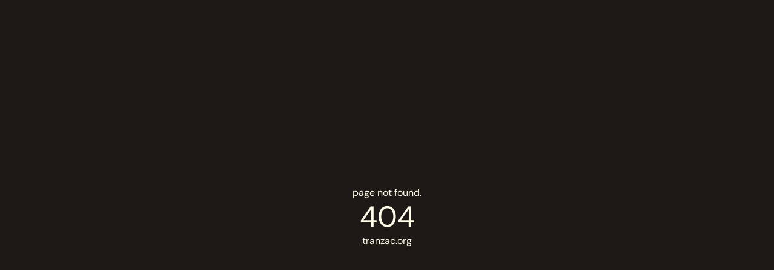

--- FILE ---
content_type: text/css; charset=UTF-8
request_url: https://tranzac.org/_nuxt/entry.-7YoF8DY.css
body_size: 11
content:
body{min-height:100vh}.page-enter-active,.page-leave-active{transition:all .4s}.page-enter-from,.page-leave-to{filter:blur(1rem);opacity:0}html{color-scheme:dark}.error-container[data-v-65d42986]{align-items:center;display:flex;flex-direction:column;height:100vh;justify-content:center;text-align:center}


--- FILE ---
content_type: text/css; charset=UTF-8
request_url: https://tranzac.org/_nuxt/_all_.CGEE1oNI.css
body_size: -249
content:
.error-container[data-v-92f1e3ca]{align-items:center;display:flex;flex-direction:column;height:100vh;justify-content:center}


--- FILE ---
content_type: text/css; charset=UTF-8
request_url: https://tranzac.org/_nuxt/EventList.Dbl-yMxX.css
body_size: 737
content:
.hover-div[data-v-47a32a16]{transition:all .3s ease-in-out}.hover-scale-effect[data-v-47a32a16]{transition:transform .2s ease-out!important}.hover-scale-effect[data-v-47a32a16]:not(.closed-event):hover{transform:scale(1.02)!important}li.event[data-v-47a32a16]{--tw-bg-opacity:1;background-color:rgb(250 250 249/var(--tw-bg-opacity,1))}li.event[data-v-47a32a16]:is(.dark *){--tw-bg-opacity:1;background-color:rgb(68 64 60/var(--tw-bg-opacity,1))}li.event.closed-event[data-v-47a32a16]{background-color:transparent;cursor:default;font-family:GT Alpina Trial Cn Th,ui-serif,Georgia,Cambria,Times New Roman,Times,serif;font-variation-settings:"wdth" 125;padding:0;text-align:center;--tw-text-opacity:1;color:rgb(168 162 158/var(--tw-text-opacity,1))}li.room-southern-cross[data-v-47a32a16]{--tw-bg-opacity:1;background-color:rgb(245 245 244/var(--tw-bg-opacity,1))}li.room-southern-cross[data-v-47a32a16]:is(.dark *){--tw-bg-opacity:1;background-color:rgb(68 64 60/var(--tw-bg-opacity,1))}li.room-living-room[data-v-47a32a16]{--tw-bg-opacity:1;background-color:rgb(231 229 228/var(--tw-bg-opacity,1))}li.room-living-room[data-v-47a32a16]:is(.dark *){--tw-bg-opacity:1;background-color:rgb(87 83 78/var(--tw-bg-opacity,1))}li.room-the-main-hall[data-v-47a32a16]{--tw-bg-opacity:1;background-color:rgb(214 211 209/var(--tw-bg-opacity,1))}li.room-the-main-hall[data-v-47a32a16]:is(.dark *){--tw-bg-opacity:1;background-color:rgb(12 10 9/var(--tw-bg-opacity,1))}.event-list h3[data-v-47a32a16]{font-family:GT Alpina Trial Cn Th;list-style:none;padding:0}.hover-div[data-v-47a32a16]{box-shadow:0 0 10px #0003;left:50%;min-height:100%;opacity:1;padding:1rem;pointer-events:none;position:absolute;top:50%;transform:translate(-50%) translateY(-50%);width:100%;z-index:100}.vertical-text-left[data-v-47a32a16]{left:0;transform:rotate(180deg);transform:translateY(-50%) rotate(180deg)}.vertical-text-left[data-v-47a32a16],.vertical-text-right[data-v-47a32a16]{position:absolute;text-orientation:mixed;top:50%;writing-mode:vertical-rl}.vertical-text-right[data-v-47a32a16]{right:0;transform:translateY(-50%)}.grow-enter-active[data-v-47a32a16],.grow-leave-active[data-v-47a32a16]{transition:none}.grow-enter-from[data-v-47a32a16],.grow-leave-to[data-v-47a32a16]{opacity:0}.grow-enter-to[data-v-47a32a16],.grow-leave-from[data-v-47a32a16]{opacity:1}.group[data-v-47a32a16],.hover-div[data-v-47a32a16]{cursor:pointer}.date[data-v-f0372679]{margin-top:3rem}@media (min-width:768px){.date[data-v-f0372679]{margin-top:4rem}}@media (min-width:1024px){.date[data-v-f0372679]{margin-top:6rem}}.date[data-v-f0372679]:first-child{margin-top:0}.loading-skeleton[data-v-f0372679]{animation:fadeIn-f0372679 .3s ease-out}.skeleton-date[data-v-f0372679]{margin-top:3rem}@media (min-width:768px){.skeleton-date[data-v-f0372679]{margin-top:4rem}}@media (min-width:1024px){.skeleton-date[data-v-f0372679]{margin-top:6rem}}.skeleton-date[data-v-f0372679]:first-child{margin-top:0}.skeleton-header[data-v-f0372679]{border-radius:.375rem;height:2rem;margin-bottom:1rem;width:12rem;--tw-bg-opacity:1;background-color:rgb(214 211 209/var(--tw-bg-opacity,1))}.skeleton-header[data-v-f0372679]:is(.dark *){--tw-bg-opacity:1;background-color:rgb(87 83 78/var(--tw-bg-opacity,1))}@media (min-width:768px){.skeleton-header[data-v-f0372679]{height:3rem}}.skeleton-header[data-v-f0372679]{animation:pulse-f0372679 1.5s ease-in-out infinite}.skeleton-events[data-v-f0372679]>:not([hidden])~:not([hidden]){--tw-space-y-reverse:0;margin-bottom:calc(.5rem*var(--tw-space-y-reverse));margin-top:calc(.5rem*(1 - var(--tw-space-y-reverse)))}.skeleton-event[data-v-f0372679]{border-radius:.375rem;height:4rem;--tw-bg-opacity:1;background-color:rgb(231 229 228/var(--tw-bg-opacity,1))}.skeleton-event[data-v-f0372679]:is(.dark *){--tw-bg-opacity:1;background-color:rgb(68 64 60/var(--tw-bg-opacity,1))}.skeleton-event[data-v-f0372679]{animation:pulse-f0372679 1.5s ease-in-out infinite;animation-delay:calc(var(--delay, 0)*.1s)}.skeleton-event[data-v-f0372679]:first-child{--delay:1}.skeleton-event[data-v-f0372679]:nth-child(2){--delay:2}@keyframes pulse-f0372679{0%,to{opacity:1}50%{opacity:.6}}@keyframes fadeIn-f0372679{0%{opacity:0}to{opacity:1}}@media (prefers-reduced-motion:reduce){.date[data-v-f0372679],.event-list li[data-v-f0372679]{animation:none!important;transition:opacity .2s ease-out!important}}.pagination[data-v-f0372679]{display:flex;justify-content:space-between;margin-top:20px}.event-list h3[data-v-f0372679]{font-family:GT Alpina Trial Cn Th;list-style:none;padding:0}.hover-div[data-v-f0372679]{box-shadow:0 0 10px #0003;left:50%;min-height:100%;opacity:1;padding:1rem;pointer-events:none;position:absolute;top:50%;transform:translate(-50%) translateY(-50%);width:100%;z-index:100}.vertical-text-left[data-v-f0372679]{left:0;transform:rotate(180deg);transform:translateY(-50%) rotate(180deg)}.vertical-text-left[data-v-f0372679],.vertical-text-right[data-v-f0372679]{position:absolute;text-orientation:mixed;top:50%;writing-mode:vertical-rl}.vertical-text-right[data-v-f0372679]{right:0;transform:translateY(-50%)}.grow-enter-active[data-v-f0372679],.grow-leave-active[data-v-f0372679]{transition:none}.grow-enter-from[data-v-f0372679],.grow-leave-to[data-v-f0372679]{opacity:0}.grow-enter-to[data-v-f0372679],.grow-leave-from[data-v-f0372679]{opacity:1}.group[data-v-f0372679],.hover-div[data-v-f0372679]{cursor:pointer}


--- FILE ---
content_type: text/css; charset=UTF-8
request_url: https://tranzac.org/_nuxt/index.DFWFHNBk.css
body_size: 654
content:
.page-fade-enter-active[data-v-68a80d0c]{transition:all 1s cubic-bezier(.4,0,.2,1)}.page-fade-leave-active[data-v-68a80d0c]{transition:all .8s cubic-bezier(.4,0,2,1)}.page-fade-enter-from[data-v-68a80d0c],.page-fade-leave-to[data-v-68a80d0c]{opacity:0;transform:translateY(20px)}.page-fade-enter-to[data-v-68a80d0c],.page-fade-leave-from[data-v-68a80d0c]{opacity:1;transform:translateY(0)}.loading-screen[data-v-68a80d0c]{align-items:center;display:flex;height:100%;justify-content:center;left:0;position:fixed;top:0;width:100%;z-index:50;--tw-bg-opacity:1;-webkit-backdrop-filter:blur(5px);backdrop-filter:blur(5px);background-color:rgb(28 25 23/var(--tw-bg-opacity,1))}.loading-content[data-v-68a80d0c]{animation:content-fade-in-68a80d0c .8s ease-out forwards}.spinner-svg[data-v-68a80d0c]{animation:spinner-fade-in-68a80d0c 1s ease-out forwards;height:3rem;opacity:0;width:3rem}@keyframes content-fade-in-68a80d0c{0%{opacity:0;transform:translateY(20px)}to{opacity:1;transform:translateY(0)}}@keyframes spinner-fade-in-68a80d0c{0%{opacity:0;transform:scale(.9) translateY(10px)}50%{opacity:.5}to{opacity:1;transform:scale(1) translateY(0)}}@media (min-width:768px){.spinner[data-v-68a80d0c]{border-width:8px;height:80px;width:80px}.logo[data-v-68a80d0c]{width:200px}}.loading-screen.dark[data-v-68a80d0c]{background-color:#1a1a1a}.spinner[data-v-68a80d0c]{border:6px solid #f3f3f3;border-top-color:#3498db}.loading-screen.dark .spinner[data-v-68a80d0c]{border:6px solid #444;border-top-color:#fff}.calendar-blob[data-v-68a80d0c],.join-blob[data-v-68a80d0c]{background-image:url("data:image/svg+xml;charset=utf-8,%3Csvg xmlns='http://www.w3.org/2000/svg' fill='rgba(15, 13, 13, 0.65)' viewBox='0 0 2000 1800'%3E%3Cpath d='M70.93 687.44C94 439 234.2 293.95 381.02 188.24S887.27-.87 1159.77 82.53s553.55 115.11 673.78 302.45c120.23 187.35 114.36 417.56 87.35 671.27-27.02 253.71-150.35 364.12-335.93 543.83s-590.81 176.19-973.73 106.89C228.33 1637.67 257 1468 149.63 1259.45c-91.86-178.42-96.18-383.72-78.7-572.02Z'/%3E%3C/svg%3E");background-position:50%;background-repeat:no-repeat}section[data-v-68a80d0c]{padding-bottom:2rem;padding-top:2rem}h2[data-v-68a80d0c]{font-size:1.75rem;font-weight:700;line-height:2.25rem;text-transform:uppercase}@media (min-width:768px){h2[data-v-68a80d0c]{font-size:2.5rem;line-height:3rem}}.room-link a[data-v-68a80d0c]{display:inline-block;font-size:1.75rem;line-height:2.25rem;position:relative;width:auto;--tw-text-opacity:1;color:rgb(247 102 102/var(--tw-text-opacity,1))}@media (min-width:768px){.room-link a[data-v-68a80d0c]{font-size:2rem;line-height:2.5rem}}@media (min-width:1024px){.room-link a[data-v-68a80d0c]{font-size:2.5rem;line-height:3rem}}.room-link a[data-v-68a80d0c]:after{bottom:0;content:"";height:.25rem;left:0;position:absolute;--tw-bg-opacity:1;background-color:rgb(247 102 102/var(--tw-bg-opacity,1));transition-duration:.15s;transition-duration:.3s;transition-property:all;transition-timing-function:cubic-bezier(.4,0,.2,1);width:0}.room-link a[data-v-68a80d0c]:hover:after{width:100%}#highlight[data-v-68a80d0c]{opacity:0;transform:translateY(30px)}.item[data-v-68a80d0c]{opacity:0;transform:translateY(8px);transition:transform .3s,opacity .3s}.item[data-v-68a80d0c]:hover{transform:scale(1.05)}.item .rounded-lg[data-v-68a80d0c]{height:96px}


--- FILE ---
content_type: text/css; charset=UTF-8
request_url: https://tranzac.org/_nuxt/Footer.D0XoZSAO.css
body_size: 322
content:
#footer-nav a{display:inline-block;font-size:1.5rem;line-height:2.25rem;overflow:hidden;padding-bottom:.5rem;padding-top:.5rem;position:relative}@media (min-width:768px){#footer-nav a{font-size:1.25rem;line-height:2rem;padding-bottom:0;padding-top:0}}#footer-nav a:after{bottom:0;content:"";height:.125rem;left:0;position:absolute;--tw-bg-opacity:1;background-color:rgb(12 10 9/var(--tw-bg-opacity,1));transition-duration:.15s;transition-duration:.3s;transition-property:all;transition-timing-function:cubic-bezier(.4,0,.2,1)}#footer-nav a:is(.dark *):after{--tw-bg-opacity:1;background-color:rgb(236 224 199/var(--tw-bg-opacity,1))}#footer-nav a:after{width:0}#footer-nav a:hover:after{width:100%}


--- FILE ---
content_type: text/css; charset=UTF-8
request_url: https://tranzac.org/_nuxt/landing.CsOF7BPx.css
body_size: -228
content:
#logo[data-v-380e74be]{width:100vw}#blob svg[data-v-380e74be]{fill:#e7e5e4}#blob svg[data-v-380e74be]:is(.dark *){fill:#292524}#logo svg[data-v-380e74be]{width:100%}


--- FILE ---
content_type: application/javascript; charset=UTF-8
request_url: https://tranzac.org/_nuxt/n9Sl605p.js
body_size: 5658
content:
var $={},k={},w={},Z;function te(){if(Z)return w;Z=1,Object.defineProperty(w,"__esModule",{value:!0});class P extends Error{constructor(r,a,s,g,b,o,p){super(r),this.name="GraphQLError",this.message=r,b&&(this.path=b),a&&(this.nodes=Array.isArray(a)?a:[a]),s&&(this.source=s),g&&(this.positions=g),o&&(this.originalError=o);var O=p;if(!O&&o){var C=o.extensions;C&&typeof C=="object"&&(O=C)}this.extensions=O||{}}toJSON(){return{...this,message:this.message}}toString(){return this.message}get[Symbol.toStringTag](){return"GraphQLError"}}var n,t;function m(e){return new P(`Syntax Error: Unexpected token at ${t} in ${e}`)}function R(e){if(e.lastIndex=t,e.test(n))return n.slice(t,t=e.lastIndex)}var N=/ +(?=[^\s])/y;function x(e){for(var r=e.split(`
`),a="",s=0,g=0,b=r.length-1,o=0;o<r.length;o++)N.lastIndex=0,N.test(r[o])&&(o&&(!s||N.lastIndex<s)&&(s=N.lastIndex),g=g||o,b=o);for(var p=g;p<=b;p++)p!==g&&(a+=`
`),a+=r[p].slice(s).replace(/\\"""/g,'"""');return a}function u(){for(var e=0|n.charCodeAt(t++);e===9||e===10||e===13||e===32||e===35||e===44||e===65279;e=0|n.charCodeAt(t++))if(e===35)for(;(e=n.charCodeAt(t++))!==10&&e!==13;);t--}function J(){for(var e=t,r=0|n.charCodeAt(t++);r>=48&&r<=57||r>=65&&r<=90||r===95||r>=97&&r<=122;r=0|n.charCodeAt(t++));if(e===t-1)throw m("Name");var a=n.slice(e,--t);return u(),a}function T(){return{kind:"Name",value:J()}}var z=/(?:"""|(?:[\s\S]*?[^\\])""")/y,c=/(?:(?:\.\d+)?[eE][+-]?\d+|\.\d+)/y;function f(e){var r;switch(n.charCodeAt(t)){case 91:t++,u();for(var a=[];n.charCodeAt(t)!==93;)a.push(f(e));return t++,u(),{kind:"ListValue",values:a};case 123:t++,u();for(var s=[];n.charCodeAt(t)!==125;){var g=T();if(n.charCodeAt(t++)!==58)throw m("ObjectField");u(),s.push({kind:"ObjectField",name:g,value:f(e)})}return t++,u(),{kind:"ObjectValue",fields:s};case 36:if(e)throw m("Variable");return t++,{kind:"Variable",name:T()};case 34:if(n.charCodeAt(t+1)===34&&n.charCodeAt(t+2)===34){if(t+=3,(r=R(z))==null)throw m("StringValue");return u(),{kind:"StringValue",value:x(r.slice(0,-3)),block:!0}}else{var b=t,o;t++;var p=!1;for(o=0|n.charCodeAt(t++);o===92&&(t++,p=!0)||o!==10&&o!==13&&o!==34&&o;o=0|n.charCodeAt(t++));if(o!==34)throw m("StringValue");return r=n.slice(b,t),u(),{kind:"StringValue",value:p?JSON.parse(r):r.slice(1,-1),block:!1}}case 45:case 48:case 49:case 50:case 51:case 52:case 53:case 54:case 55:case 56:case 57:for(var O=t++,C;(C=0|n.charCodeAt(t++))>=48&&C<=57;);var F=n.slice(O,--t);if((C=n.charCodeAt(t))===46||C===69||C===101){if((r=R(c))==null)throw m("FloatValue");return u(),{kind:"FloatValue",value:F+r}}else return u(),{kind:"IntValue",value:F};case 110:if(n.charCodeAt(t+1)===117&&n.charCodeAt(t+2)===108&&n.charCodeAt(t+3)===108)return t+=4,u(),{kind:"NullValue"};break;case 116:if(n.charCodeAt(t+1)===114&&n.charCodeAt(t+2)===117&&n.charCodeAt(t+3)===101)return t+=4,u(),{kind:"BooleanValue",value:!0};break;case 102:if(n.charCodeAt(t+1)===97&&n.charCodeAt(t+2)===108&&n.charCodeAt(t+3)===115&&n.charCodeAt(t+4)===101)return t+=5,u(),{kind:"BooleanValue",value:!1};break}return{kind:"EnumValue",value:J()}}function i(e){if(n.charCodeAt(t)===40){var r=[];t++,u();do{var a=T();if(n.charCodeAt(t++)!==58)throw m("Argument");u(),r.push({kind:"Argument",name:a,value:f(e)})}while(n.charCodeAt(t)!==41);return t++,u(),r}}function h(e){if(n.charCodeAt(t)===64){var r=[];do t++,r.push({kind:"Directive",name:T(),arguments:i(e)});while(n.charCodeAt(t)===64);return r}}function d(){for(var e=0;n.charCodeAt(t)===91;)e++,t++,u();var r={kind:"NamedType",name:T()};do if(n.charCodeAt(t)===33&&(t++,u(),r={kind:"NonNullType",type:r}),e){if(n.charCodeAt(t++)!==93)throw m("NamedType");u(),r={kind:"ListType",type:r}}while(e--);return r}function l(){if(n.charCodeAt(t++)!==123)throw m("SelectionSet");return u(),V()}function V(){var e=[];do if(n.charCodeAt(t)===46){if(n.charCodeAt(++t)!==46||n.charCodeAt(++t)!==46)throw m("SelectionSet");switch(t++,u(),n.charCodeAt(t)){case 64:e.push({kind:"InlineFragment",typeCondition:void 0,directives:h(!1),selectionSet:l()});break;case 111:n.charCodeAt(t+1)===110?(t+=2,u(),e.push({kind:"InlineFragment",typeCondition:{kind:"NamedType",name:T()},directives:h(!1),selectionSet:l()})):e.push({kind:"FragmentSpread",name:T(),directives:h(!1)});break;case 123:t++,u(),e.push({kind:"InlineFragment",typeCondition:void 0,directives:void 0,selectionSet:V()});break;default:e.push({kind:"FragmentSpread",name:T(),directives:h(!1)})}}else{var r=T(),a=void 0;n.charCodeAt(t)===58&&(t++,u(),a=r,r=T());var s=i(!1),g=h(!1),b=void 0;n.charCodeAt(t)===123&&(t++,u(),b=V()),e.push({kind:"Field",alias:a,name:r,arguments:s,directives:g,selectionSet:b})}while(n.charCodeAt(t)!==125);return t++,u(),{kind:"SelectionSet",selections:e}}function M(){if(u(),n.charCodeAt(t)===40){var e=[];t++,u();do{if(n.charCodeAt(t++)!==36)throw m("Variable");var r=T();if(n.charCodeAt(t++)!==58)throw m("VariableDefinition");u();var a=d(),s=void 0;n.charCodeAt(t)===61&&(t++,u(),s=f(!0)),u(),e.push({kind:"VariableDefinition",variable:{kind:"Variable",name:r},type:a,defaultValue:s,directives:h(!0)})}while(n.charCodeAt(t)!==41);return t++,u(),e}}function B(){var e=T();if(n.charCodeAt(t++)!==111||n.charCodeAt(t++)!==110)throw m("FragmentDefinition");return u(),{kind:"FragmentDefinition",name:e,typeCondition:{kind:"NamedType",name:T()},directives:h(!1),selectionSet:l()}}function v(){var e=[];do if(n.charCodeAt(t)===123)t++,u(),e.push({kind:"OperationDefinition",operation:"query",name:void 0,variableDefinitions:void 0,directives:void 0,selectionSet:V()});else{var r=J();switch(r){case"fragment":e.push(B());break;case"query":case"mutation":case"subscription":var a,s=void 0;(a=n.charCodeAt(t))!==40&&a!==64&&a!==123&&(s=T()),e.push({kind:"OperationDefinition",operation:r,name:s,variableDefinitions:M(),directives:h(!1),selectionSet:l()});break;default:throw m("Document")}}while(t<n.length);return e}var y={};function A(e,r,a){for(var s="",g=0;g<e.length;g++)g&&(s+=r),s+=a(e[g]);return s}function X(e){return JSON.stringify(e)}function U(e){return`"""
`+e.replace(/"""/g,'\\"""')+`
"""`}var D=`
`,S={OperationDefinition(e){var r=e.operation;return e.name&&(r+=" "+e.name.value),e.variableDefinitions&&e.variableDefinitions.length&&(e.name||(r+=" "),r+="("+A(e.variableDefinitions,", ",S.VariableDefinition)+")"),e.directives&&e.directives.length&&(r+=" "+A(e.directives," ",S.Directive)),r!=="query"?r+" "+S.SelectionSet(e.selectionSet):S.SelectionSet(e.selectionSet)},VariableDefinition(e){var r=S.Variable(e.variable)+": "+j(e.type);return e.defaultValue&&(r+=" = "+j(e.defaultValue)),e.directives&&e.directives.length&&(r+=" "+A(e.directives," ",S.Directive)),r},Field(e){var r=e.alias?e.alias.value+": "+e.name.value:e.name.value;if(e.arguments&&e.arguments.length){var a=A(e.arguments,", ",S.Argument);r.length+a.length+2>80?r+="("+(D+="  ")+A(e.arguments,D,S.Argument)+(D=D.slice(0,-2))+")":r+="("+a+")"}return e.directives&&e.directives.length&&(r+=" "+A(e.directives," ",S.Directive)),e.selectionSet&&e.selectionSet.selections.length&&(r+=" "+S.SelectionSet(e.selectionSet)),r},StringValue(e){return e.block?U(e.value).replace(/\n/g,D):X(e.value)},BooleanValue:e=>""+e.value,NullValue:e=>"null",IntValue:e=>e.value,FloatValue:e=>e.value,EnumValue:e=>e.value,Name:e=>e.value,Variable:e=>"$"+e.name.value,ListValue:e=>"["+A(e.values,", ",j)+"]",ObjectValue:e=>"{"+A(e.fields,", ",S.ObjectField)+"}",ObjectField:e=>e.name.value+": "+j(e.value),Document(e){return!e.definitions||!e.definitions.length?"":A(e.definitions,`

`,j)},SelectionSet:e=>"{"+(D+="  ")+A(e.selections,D,j)+(D=D.slice(0,-2))+"}",Argument:e=>e.name.value+": "+j(e.value),FragmentSpread(e){var r="..."+e.name.value;return e.directives&&e.directives.length&&(r+=" "+A(e.directives," ",S.Directive)),r},InlineFragment(e){var r="...";return e.typeCondition&&(r+=" on "+e.typeCondition.name.value),e.directives&&e.directives.length&&(r+=" "+A(e.directives," ",S.Directive)),r+=" "+S.SelectionSet(e.selectionSet)},FragmentDefinition(e){var r="fragment "+e.name.value;return r+=" on "+e.typeCondition.name.value,e.directives&&e.directives.length&&(r+=" "+A(e.directives," ",S.Directive)),r+" "+S.SelectionSet(e.selectionSet)},Directive(e){var r="@"+e.name.value;return e.arguments&&e.arguments.length&&(r+="("+A(e.arguments,", ",S.Argument)+")"),r},NamedType:e=>e.name.value,ListType:e=>"["+j(e.type)+"]",NonNullType:e=>j(e.type)+"!"},j=e=>S[e.kind](e);function G(e,r){switch(e.kind){case"NullValue":return null;case"IntValue":return parseInt(e.value,10);case"FloatValue":return parseFloat(e.value);case"StringValue":case"EnumValue":case"BooleanValue":return e.value;case"ListValue":for(var a=[],s=0,g=e.values.length;s<g;s++)a.push(G(e.values[s],r));return a;case"ObjectValue":for(var b=Object.create(null),o=0,p=e.fields.length;o<p;o++){var O=e.fields[o];b[O.name.value]=G(O.value,r)}return b;case"Variable":return r&&r[e.name.value]}}return w.BREAK=y,w.GraphQLError=P,w.Kind={NAME:"Name",DOCUMENT:"Document",OPERATION_DEFINITION:"OperationDefinition",VARIABLE_DEFINITION:"VariableDefinition",SELECTION_SET:"SelectionSet",FIELD:"Field",ARGUMENT:"Argument",FRAGMENT_SPREAD:"FragmentSpread",INLINE_FRAGMENT:"InlineFragment",FRAGMENT_DEFINITION:"FragmentDefinition",VARIABLE:"Variable",INT:"IntValue",FLOAT:"FloatValue",STRING:"StringValue",BOOLEAN:"BooleanValue",NULL:"NullValue",ENUM:"EnumValue",LIST:"ListValue",OBJECT:"ObjectValue",OBJECT_FIELD:"ObjectField",DIRECTIVE:"Directive",NAMED_TYPE:"NamedType",LIST_TYPE:"ListType",NON_NULL_TYPE:"NonNullType"},w.OperationTypeNode={QUERY:"query",MUTATION:"mutation",SUBSCRIPTION:"subscription"},w.Source=function(r,a,s){return{body:r,name:a,locationOffset:s||{line:1,column:1}}},w.isSelectionNode=function(r){return r.kind==="Field"||r.kind==="FragmentSpread"||r.kind==="InlineFragment"},w.parse=function(r,a){return n=r.body?r.body:r,t=0,u(),a&&a.noLocation?{kind:"Document",definitions:v()}:{kind:"Document",definitions:v(),loc:{start:0,end:n.length,startToken:void 0,endToken:void 0,source:{body:n,name:"graphql.web",locationOffset:{line:1,column:1}}}}},w.parseType=function(r,a){return n=r.body?r.body:r,t=0,d()},w.parseValue=function(r,a){return n=r.body?r.body:r,t=0,u(),f(!1)},w.print=function(r){return D=`
`,S[r.kind]?S[r.kind](r):""},w.printBlockString=U,w.printString=X,w.valueFromASTUntyped=G,w.valueFromTypeNode=function e(r,a,s){if(r.kind==="Variable")return s?e(s[r.name.value],a,s):void 0;if(a.kind==="NonNullType")return r.kind!=="NullValue"?e(r,a,s):void 0;if(r.kind==="NullValue")return null;if(a.kind==="ListType"){if(r.kind==="ListValue"){for(var g=[],b=0,o=r.values.length;b<o;b++){var p=e(r.values[b],a.type,s);if(p===void 0)return;g.push(p)}return g}}else if(a.kind==="NamedType")switch(a.name.value){case"Int":case"Float":case"String":case"Bool":return a.name.value+"Value"===r.kind?G(r,s):void 0;default:return G(r,s)}},w.visit=function(r,a){var s=[],g=[];try{var b=function o(p,O,C){var F=!1,q=a[p.kind]&&a[p.kind].enter||a[p.kind]||a.enter,L=q&&q.call(a,p,O,C,g,s);if(L===!1)return p;if(L===null)return null;if(L===y)throw y;L&&typeof L.kind=="string"&&(F=L!==p,p=L),C&&s.push(C);var E,Y={...p};for(var K in p){g.push(K);var _=p[K];if(Array.isArray(_)){for(var Q=[],I=0;I<_.length;I++)_[I]!=null&&typeof _[I].kind=="string"&&(s.push(p),g.push(I),E=o(_[I],I,_),g.pop(),s.pop(),E==null?F=!0:(F=F||E!==_[I],Q.push(E)));_=Q}else _!=null&&typeof _.kind=="string"&&(E=o(_,K,p))!==void 0&&(F=F||_!==E,_=E);g.pop(),F&&(Y[K]=_)}C&&s.pop();var W=a[p.kind]&&a[p.kind].leave||a.leave,H=W&&W.call(a,p,O,C,g,s);if(H===y)throw y;return H!==void 0?H:L!==void 0?F?Y:L:F?Y:p}(r);return b!==void 0&&b!==!1?b:r}catch(o){if(o!==y)throw o;return r}},w}var ee;function ne(){if(ee)return k;ee=1;var P=k&&k.__extends||function(){var c=function(f,i){return c=Object.setPrototypeOf||{__proto__:[]}instanceof Array&&function(h,d){h.__proto__=d}||function(h,d){for(var l in d)Object.prototype.hasOwnProperty.call(d,l)&&(h[l]=d[l])},c(f,i)};return function(f,i){if(typeof i!="function"&&i!==null)throw new TypeError("Class extends value "+String(i)+" is not a constructor or null");c(f,i);function h(){this.constructor=f}f.prototype=i===null?Object.create(i):(h.prototype=i.prototype,new h)}}(),n=k&&k.__assign||function(){return n=Object.assign||function(c){for(var f,i=1,h=arguments.length;i<h;i++){f=arguments[i];for(var d in f)Object.prototype.hasOwnProperty.call(f,d)&&(c[d]=f[d])}return c},n.apply(this,arguments)},t=k&&k.__awaiter||function(c,f,i,h){function d(l){return l instanceof i?l:new i(function(V){V(l)})}return new(i||(i=Promise))(function(l,V){function M(y){try{v(h.next(y))}catch(A){V(A)}}function B(y){try{v(h.throw(y))}catch(A){V(A)}}function v(y){y.done?l(y.value):d(y.value).then(M,B)}v((h=h.apply(c,f||[])).next())})},m=k&&k.__generator||function(c,f){var i={label:0,sent:function(){if(l[0]&1)throw l[1];return l[1]},trys:[],ops:[]},h,d,l,V;return V={next:M(0),throw:M(1),return:M(2)},typeof Symbol=="function"&&(V[Symbol.iterator]=function(){return this}),V;function M(v){return function(y){return B([v,y])}}function B(v){if(h)throw new TypeError("Generator is already executing.");for(;i;)try{if(h=1,d&&(l=v[0]&2?d.return:v[0]?d.throw||((l=d.return)&&l.call(d),0):d.next)&&!(l=l.call(d,v[1])).done)return l;switch(d=0,l&&(v=[v[0]&2,l.value]),v[0]){case 0:case 1:l=v;break;case 4:return i.label++,{value:v[1],done:!1};case 5:i.label++,d=v[1],v=[0];continue;case 7:v=i.ops.pop(),i.trys.pop();continue;default:if(l=i.trys,!(l=l.length>0&&l[l.length-1])&&(v[0]===6||v[0]===2)){i=0;continue}if(v[0]===3&&(!l||v[1]>l[0]&&v[1]<l[3])){i.label=v[1];break}if(v[0]===6&&i.label<l[1]){i.label=l[1],l=v;break}if(l&&i.label<l[2]){i.label=l[2],i.ops.push(v);break}l[2]&&i.ops.pop(),i.trys.pop();continue}v=f.call(c,i)}catch(y){v=[6,y],d=0}finally{h=l=0}if(v[0]&5)throw v[1];return{value:v[0]?v[1]:void 0,done:!0}}};k.__esModule=!0,k.subscribeToQuery=k.InvalidResponseError=k.Response400Error=k.Response500Error=void 0;var R=te(),N=function(){function c(f,i){this.type=f,this.data=i==null?void 0:i.data}return c}(),x=typeof MessageEvent<"u"?MessageEvent:N,u=function(c){P(f,c);function f(i,h){var d=c.call(this,i)||this;return Object.setPrototypeOf(d,f.prototype),d.response=h,d}return f}(Error);k.Response500Error=u;var J=function(c){P(f,c);function f(i,h){var d=c.call(this,i)||this;return Object.setPrototypeOf(d,f.prototype),d.response=h,d}return f}(Error);k.Response400Error=J;var T=function(c){P(f,c);function f(i,h){var d=c.call(this,i)||this;return Object.setPrototypeOf(d,f.prototype),d.response=h,d}return f}(Error);k.InvalidResponseError=T;function z(c){return t(this,void 0,void 0,function(){var f,i,h,d,l,V,M,B,v,y,A,X,U,D,S,j,G,e,r,a,s,g,b,o,p,O,C,F=this;return m(this,function(q){switch(q.label){case 0:f=c.query,i=c.token,h=c.variables,d=c.preview,l=c.includeDrafts,V=c.excludeInvalid,M=c.environment,B=c.fetcher,v=c.eventSourceClass,y=c.onStatusChange,A=c.onUpdate,X=c.onChannelError,U=c.onError,D=c.onEvent,S=c.reconnectionPeriod,j=c.baseUrl,G=B||window.fetch,e=v||window.EventSource,r=Math.min(S||1e3,2e4),a=j||"https://graphql-listen.datocms.com",s=function(){return t(F,void 0,void 0,function(){return m(this,function(L){switch(L.label){case 0:return[4,new Promise(function(E){return setTimeout(E,r)})];case 1:return L.sent(),[2,z(n(n({},c),{reconnectionPeriod:r*2*(1+(Math.random()*.2-.1))}))]}})})},y&&y("connecting"),q.label=1;case 1:return q.trys.push([1,4,,5]),b=typeof f=="string"?f:(0,R.print)(f),[4,G(a,{headers:n(n(n({Authorization:"Bearer ".concat(i),Accept:"application/json"},M?{"X-Environment":M}:{}),l||d?{"X-Include-Drafts":"true"}:{}),V?{"X-Exclude-Invalid":"true"}:{}),method:"POST",body:JSON.stringify({query:b,variables:h})})];case 2:if(o=q.sent(),o.status>=300&&o.status<500)throw new J("Invalid status code: ".concat(o.status," ").concat(o.statusText),o);if(o.status>=500)throw new u("Invalid status code: ".concat(o.status," ").concat(o.statusText),o);if(o.headers.get("Content-Type")!=="application/json")throw new T("Invalid content type: ".concat(o.headers.get("Content-Type")),o);return[4,o.json()];case 3:return p=q.sent(),g=p.url,D&&D({status:"connecting",channelUrl:g,message:"Received channel URL",response:o}),[3,5];case 4:if(O=q.sent(),U&&(C=new x("FetchError",{data:O}),U(C)),O instanceof J)throw O;return y&&y("closed"),[2,s()];case 5:return[2,new Promise(function(L){var E=new e(g),Y=!1,K=function(){E.readyState!==2&&(Y=!0,E.close())};E.addEventListener("open",function(){y&&y("connected"),L(K)});var _=setInterval(function(){E.readyState===2&&(clearInterval(_),y&&y("closed"),Y||s())},300);E.addEventListener("update",function(Q){var I=JSON.parse(Q.data);A(I)}),E.addEventListener("channelError",function(Q){var I=JSON.parse(Q.data);I.fatal&&(Y=!0),X&&X(I),E.close()}),E.addEventListener("onerror",function(Q){var I=Q;U&&U(I),E.close()})})]}})})}return k.subscribeToQuery=z,k}var re;function ae(){return re||(re=1,function(P){var n=$&&$.__createBinding||(Object.create?function(m,R,N,x){x===void 0&&(x=N);var u=Object.getOwnPropertyDescriptor(R,N);(!u||("get"in u?!R.__esModule:u.writable||u.configurable))&&(u={enumerable:!0,get:function(){return R[N]}}),Object.defineProperty(m,x,u)}:function(m,R,N,x){x===void 0&&(x=N),m[x]=R[N]}),t=$&&$.__exportStar||function(m,R){for(var N in m)N!=="default"&&!Object.prototype.hasOwnProperty.call(R,N)&&n(R,m,N)};P.__esModule=!0,t(ne(),P)}($)),$}ae();
//# sourceMappingURL=n9Sl605p.js.map


--- FILE ---
content_type: application/javascript; charset=UTF-8
request_url: https://tranzac.org/_nuxt/Ord-ji63.js
body_size: 308
content:
import{d as n,n as a,e as s,g as o,h as r,m as l,p,f as d,l as _,q as c}from"./8tKZTjT6.js";const u={class:"error-container"},i=n({__name:"[all]",props:{error:Object},setup(f){return a({title:"Page Not Found - Tranzac",description:"The page you are looking for could not be found. Return to Tranzac homepage.",robots:"noindex, nofollow"}),(x,e)=>{const t=p;return d(),s("div",u,[e[1]||(e[1]=o("h2",null,"page not found.",-1)),e[2]||(e[2]=o("h1",{class:"text-2xl md:text-6xl uppercase"},"404",-1)),r(t,{class:"underline",to:"/"},{default:l(()=>e[0]||(e[0]=[_("tranzac.org")])),_:1,__:[0]})])}}}),g=c(i,[["__scopeId","data-v-92f1e3ca"]]);export{g as default};
//# sourceMappingURL=Ord-ji63.js.map


--- FILE ---
content_type: application/javascript; charset=UTF-8
request_url: https://tranzac.org/_nuxt/Cm9h4_py.js
body_size: 216
content:
import{a as _,e as t,f as e,g as k,k as l,F as y,s as f,h as x,t as i,m as g,l as v,p as C,i as s}from"./8tKZTjT6.js";const N={class:"nav"},B={key:0,class:"description"},D={key:0,class:"text-red-500 text-sm mt-2"},b=`
  query {
    allMenuItems(orderBy: position_ASC) {
      title
      position
      path
      menuDescription
    }
  }
`,q={__name:"Navigation",props:{showDescription:{type:Boolean,default:!1}},emits:["linkClicked"],setup(c,{emit:r}){const p=r,u=[{title:"calendar",path:"/calendar"},{title:"residencies",path:"/residencies"},{title:"rentals",path:"/rentals"},{title:"join",path:"/join"},{title:"about",path:"/about"},{title:"contact",path:"/contact"},{title:"policies",path:"/policies"}],{data:d,error:n,pending:j}=_({query:b,key:"navigation-menu",server:!0,default:()=>({allMenuItems:[{title:"calendar",path:"/calendar"},{title:"residencies",path:"/residencies"},{title:"rentals",path:"/rentals"},{title:"join",path:"/join"},{title:"about",path:"/about"},{title:"contact",path:"/contact"},{title:"policies",path:"/policies"}]})}),h=()=>{p("link-clicked")};return(I,M)=>{var o;const m=C;return e(),t("div",null,[k("ul",N,[(e(!0),t(y,null,f(((o=s(d))==null?void 0:o.allMenuItems)||u,a=>(e(),t("li",{key:a.title,class:"menu-item"},[c.showDescription?(e(),t("div",B,i(a.menuDescription),1)):l("",!0),x(m,{to:a.path,onClick:h},{default:g(()=>[v(i(a.title),1)]),_:2},1032,["to"])]))),128))]),s(n)?(e(),t("div",D,i(s(n).message),1)):l("",!0)])}}};export{q as _};
//# sourceMappingURL=Cm9h4_py.js.map


--- FILE ---
content_type: application/javascript; charset=UTF-8
request_url: https://tranzac.org/_nuxt/CK2LueWi.js
body_size: 708
content:
import{b as U,c as d,B as _,H as C,i as v}from"./8tKZTjT6.js";function z(f,r){const w=U(),l=C(),a=d(()=>{const t=l.public.siteUrl||"https://tranzac.org";return new URL(w.fullPath,t).toString()}),h=t=>{if(t)try{return new URL(t),t}catch{return new URL(t,l.public.siteUrl||"https://tranzac.org").toString()}},e=d(()=>{var c,u,s,p,m;const t=v(f),i=v(r);if(!t||!(i!=null&&i.globalSeo))return{title:"Tranzac",description:null,siteName:"Tranzac",noIndex:!1};const n=i.globalSeo.fallbackSeo,o=i.globalSeo,y=t.title||(n==null?void 0:n.title)||(o==null?void 0:o.siteName),b=t.description||(n==null?void 0:n.description),T=h(((c=t==null?void 0:t.image)==null?void 0:c.url)||((p=(s=(u=t==null?void 0:t._seoMetaTags)==null?void 0:u.find(x=>{var g;return((g=x.attributes)==null?void 0:g.property)==="og:image"}))==null?void 0:s.attributes)==null?void 0:p.content)||((m=n==null?void 0:n.image)==null?void 0:m.url));return{title:y,description:b,image:T,siteName:o.siteName,titleSuffix:o.titleSuffix,twitterAccount:o.twitterAccount,facebookPageUrl:o.facebookPageUrl,twitterCard:t.twitterCard||(n==null?void 0:n.twitterCard),noIndex:t.noIndex||!1,_seoMetaTags:t._seoMetaTags}});_(()=>{var t;return{title:e.value.title,titleTemplate:i=>i?`${i}${e.value.titleSuffix||" - Tranzac"}`:"Tranzac",htmlAttrs:{lang:"en"},meta:[{charset:"utf-8"},{"http-equiv":"Content-Type",content:"text/html; charset=utf-8"},{name:"viewport",content:"width=device-width, initial-scale=1"},...e.value.description?[{name:"description",content:e.value.description}]:[],{name:"author",content:e.value.siteName},{property:"og:url",content:a.value},{property:"og:type",content:"website"},...e.value.title?[{property:"og:title",content:e.value.title}]:[],...e.value.description?[{property:"og:description",content:e.value.description}]:[],...e.value.image?[{property:"og:image",content:e.value.image},{property:"og:image:secure_url",content:e.value.image},{property:"og:image:type",content:"image/jpeg"},{property:"og:image:width",content:"1200"},{property:"og:image:height",content:"630"}]:[],...e.value.siteName?[{property:"og:site_name",content:e.value.siteName}]:[],{name:"twitter:card",content:e.value.twitterCard},{name:"twitter:url",content:a.value},...e.value.twitterAccount?[{name:"twitter:site",content:e.value.twitterAccount}]:[],...e.value.title?[{name:"twitter:title",content:e.value.title}]:[],...e.value.description?[{name:"twitter:description",content:e.value.description}]:[],...e.value.image?[{name:"twitter:image",content:e.value.image}]:[],...e.value.publishedTime?[{property:"article:published_time",content:e.value.publishedTime}]:[],...e.value.modifiedTime?[{property:"article:modified_time",content:e.value.modifiedTime}]:[],...e.value.facebookPageUrl?[{property:"article:publisher",content:e.value.facebookPageUrl}]:[],...((t=e.value._seoMetaTags)==null?void 0:t.filter(i=>i.tag==="meta"&&i.attributes&&!["description","og:title","og:description","og:image","twitter:title","twitter:description","twitter:image"].includes(i.attributes.property||i.attributes.name||"")).map(i=>({...i.attributes})))||[],{name:"robots",content:e.value.noIndex?"noindex, nofollow":"index, follow, max-image-preview:large, max-snippet:-1, max-video-preview:-1"}].filter(Boolean),link:[{rel:"canonical",href:a.value},...((r==null?void 0:r.faviconMetaTags)||[]).map(i=>({...i.attributes}))]}})}export{z as u};
//# sourceMappingURL=CK2LueWi.js.map


--- FILE ---
content_type: application/javascript; charset=UTF-8
request_url: https://tranzac.org/_nuxt/BWhESDhc.js
body_size: 1495
content:
import{_ as x}from"./Cm9h4_py.js";import{q as h,e as c,f as i,g as t,c as f,h as o,m as r,l as n,p as u,F as w,s as v,t as g,i as b}from"./8tKZTjT6.js";const k={},M={class:"flex flex-col items-center md:items-end"};function C(d,a){return i(),c("div",M,a[0]||(a[0]=[t("a",{href:"https://tranzac292.substack.com/subscribe",target:"_blank",rel:"noopener noreferrer",class:"oval-button !py-4 !px-8 !text-lg"}," Subscribe ",-1),t("p",{class:"mt-4 text-stone-400 text-center md:text-right max-w-xs"}," Subscribe to our newsletter for weekly event updates, news, and more. ",-1)]))}const y=h(k,[["render",C]]),N={id:"footer",class:"bg-stone-100 dark:bg-stone-950 lg:px-0 mt-24 pb-8 w-full sm:mt-32 lg:mt-40",style:{"min-height":"400px"}},V={class:"container pt-8 px-4 md:px-8"},B={id:"footer-nav",class:"flex flex-col md:flex-row md:justify-between md:items-start lowercase"},H={class:"flex-1"},T={class:"mt-2"},F={class:"mt-6 md:mt-0 md:ml-8 flex-shrink-0"},S={class:"flex space-x-4 mt-12"},z=["href","name","aria-label","title"],A=["innerHTML"],L={class:"flex flex-wrap justify-between"},$={class:"flex flex-wrap flex-row items-end justify-end"},j={class:"text-sm text-center"},q={class:"text-right block text-stone-400"},E={__name:"Footer",setup(d){const a=f(()=>new Date().getFullYear()),_=[{title:"Facebook",path:"https://www.facebook.com/tranzacTO",icon:'<svg xmlns="http://www.w3.org/2000/svg" width="32" height="32" viewBox="0 0 24 24"><path fill="currentColor" d="M22 12c0-5.52-4.48-10-10-10S2 6.48 2 12c0 4.84 3.44 8.87 8 9.8V15H8v-3h2V9.5C10 7.57 11.57 6 13.5 6H16v3h-2c-.55 0-1 .45-1 1v2h3v3h-3v6.95c5.05-.5 9-4.76 9-9.95"/></svg>'},{title:"Twitter",path:"https://twitter.com/tranzac",icon:'<svg xmlns="http://www.w3.org/2000/svg" width="32" height="32" viewBox="0 0 24 24"><path fill="currentColor" d="M22.46 6c-.77.35-1.6.58-2.46.69c.88-.53 1.56-1.37 1.88-2.38c-.83.5-1.75.85-2.72 1.05C18.37 4.5 17.26 4 16 4c-2.35 0-4.27 1.92-4.27 4.29c0 .34.04.67.11.98C8.28 9.09 5.11 7.38 3 4.79c-.37.63-.58 1.37-.58 2.15c0 1.49.75 2.81 1.91 3.56c-.71 0-1.37-.2-1.95-.5v.03c0 2.08 1.48 3.82 3.44 4.21a4.2 4.2 0 0 1-1.93.07a4.28 4.28 0 0 0 4 2.98a8.52 8.52 0 0 1-5.33 1.84q-.51 0-1.02-.06C3.44 20.29 5.7 21 8.12 21C16 21 20.33 14.46 20.33 8.79c0-.19 0-.37-.01-.56c.84-.6 1.56-1.36 2.14-2.23"/></svg>'},{title:"Instagram",path:"https://instagram.com/tranzac292",icon:'<svg xmlns="http://www.w3.org/2000/svg" width="32" height="32" viewBox="0 0 20 20"><path fill="currentColor" d="M17 1H3c-1.1 0-2 .9-2 2v14c0 1.101.9 2 2 2h14c1.1 0 2-.899 2-2V3c0-1.1-.9-2-2-2M9.984 15.523a5.54 5.54 0 0 0 5.538-5.539c0-.338-.043-.664-.103-.984H17v7.216a.69.69 0 0 1-.693.69H3.693a.69.69 0 0 1-.693-.69V9h1.549c-.061.32-.104.646-.104.984a5.54 5.54 0 0 0 5.539 5.539M6.523 9.984a3.461 3.461 0 1 1 6.922 0a3.461 3.461 0 0 1-6.922 0M16.307 6h-1.615A.694.694 0 0 1 14 5.308V3.691c0-.382.31-.691.691-.691h1.615c.384 0 .694.309.694.691v1.616c0 .381-.31.693-.693.693"/></svg>'}];return(D,e)=>{const m=x,l=u,p=y;return i(),c("div",N,[t("div",V,[t("div",B,[t("div",H,[o(m),t("div",T,[o(l,{to:"/dashboard?action=renew",class:"text-sm text-stone-600 dark:text-stone-400 hover:text-stone-900 dark:hover:text-stone-100"},{default:r(()=>e[0]||(e[0]=[n(" renew membership ")])),_:1,__:[0]})])]),t("div",F,[o(p)])]),t("ul",S,[(i(),c(w,null,v(_,s=>t("li",{key:s.title,class:""},[t("a",{href:s.path,target:"_blank",rel:"noopener noreferrer",class:"",name:s.title,"aria-label":s.title,title:s.title},[t("div",{innerHTML:s.icon},null,8,A)],8,z)])),64))]),t("div",L,[e[5]||(e[5]=t("address",{class:"mt-4 text-base md:text-2xl lowercase text-left not-italic"},[t("p",null,"292 Brunswick Ave"),t("p",null,"Toronto, ON"),t("p",null,"M5S 2M7"),t("p",null,"416-923-8137")],-1)),t("div",$,[t("p",j,[o(l,{to:"/policies",class:"underline"},{default:r(()=>e[1]||(e[1]=[n("policies")])),_:1,__:[1]}),n(" • © "+g(b(a))+" TRANZAC ",1),t("span",q,[e[3]||(e[3]=n(" site by ")),o(l,{to:"https://machinemagic.co",class:"underline"},{default:r(()=>e[2]||(e[2]=[n(" Machine Magic")])),_:1,__:[2]})])]),e[4]||(e[4]=t("p",null,null,-1))])])])])}}};export{E as _};
//# sourceMappingURL=BWhESDhc.js.map


--- FILE ---
content_type: application/javascript; charset=UTF-8
request_url: https://tranzac.org/_nuxt/BtsvF90Q.js
body_size: 3509
content:
const __vite__mapDeps=(i,m=__vite__mapDeps,d=(m.f||(m.f=["./B92794l6.js","./BDYAGiVn.js","./DupgqX-6.js","./a5Z_saLR.js","./BebHfWIE.js","./Cw4VVVMy.js","./Iyiqq4DO.js","./DyfsEu5H.js","./Dife1997.js","./AdQ94v3Q.js","./PG_G89tH.js","./uhQQD6QQ.js","./DNP_EXvR.js","./Cew7YSGh.js","./Bd_9qAf_.js","./BzGTQxS0.js"])))=>i.map(i=>d[i]);
import{z as S,R as W,a as Q,d as F,c as L,$ as J,e as f,f as d,v as N,y as K,i as p,j as P,g as y,p as X,m as V,k as R,t as h,F as I,l as q,r as Z,q as H,o as Y,N as ee,s as b,a0 as te}from"./8tKZTjT6.js";import oe from"./D5dLLp3R.js";import{i as G,a as ae}from"./Iyiqq4DO.js";import{u as ne}from"./DBCePAdv.js";import{e as z}from"./Dife1997.js";import{s as j}from"./DupgqX-6.js";import{a as B}from"./BDYAGiVn.js";import{f as T,t as O}from"./Cew7YSGh.js";import{p as se}from"./uhQQD6QQ.js";let $=null;const re=async()=>{if($)return $;try{const[{format:e,parseISO:s,startOfDay:r,endOfDay:A,addDays:c,isSameDay:_,isBefore:k,isAfter:C,isToday:E,isValid:v,parse:l,addMinutes:n,isWeekend:a},{formatInTimeZone:t,toZonedTime:i}]=await Promise.all([S(()=>import("./B92794l6.js"),__vite__mapDeps([0,1,2,3,4,5,6,7,8,9,10,11]),import.meta.url),S(()=>import("./DNP_EXvR.js"),__vite__mapDeps([12,13,2,5,14,15]),import.meta.url)]);return $={format:e,parseISO:s,startOfDay:r,endOfDay:A,addDays:c,isSameDay:_,isBefore:k,isAfter:C,isToday:E,isValid:v,parse:l,addMinutes:n,isWeekend:a,formatInTimeZone:t,toZonedTime:i},$}catch(e){throw e}},Pe=W("events",{state:()=>({categoriesCache:null,lastFetch:null,isInitialized:!1,isLoading:!1,error:null,CACHE_TTL:24*60*60*1e3,STALE_WHILE_REVALIDATE:60*60*1e3,eventCache:{}}),actions:{async fetchEvents(e,s){this.isLoading=!0,this.error=null;try{const r=await $fetch("/api/events",{query:{start:e,end:s}});if(!Array.isArray(r))throw new Error("Invalid response format from API");return r}catch(r){throw this.error={message:r instanceof Error?r.message:String(r),code:r==null?void 0:r.statusCode,timestamp:Date.now()},r}finally{this.isLoading=!1}},async fetchEventsInBackground(e,s){},async fetchCategories(){var e;if(this.categoriesCache)return this.categoriesCache;try{const{data:s}=await Q({query:`
            query {
              allCategories(first: 100, orderBy: name_ASC) {
                name
                id
              }
            }
          `});return(e=s.value)!=null&&e.allCategories?(this.categoriesCache=s.value.allCategories,this.categoriesCache):[]}catch(s){throw s}},clearCache(){this.categoriesCache=null,this.lastFetch=null,this.isInitialized=!1,this.isLoading=!1,this.error=null,this.eventCache={}}}}),ie={key:0,class:"flex flex-col lg:flex-row items-center justify-between"},le={class:"event flex w-full flex-row items-center justify-between lg:space-x-4"},ce={class:"flex-grow flex flex-col md:flex-row items-center lg:space-x-4 text-center"},de={class:"room text-center md:text-left w-full md:w-1/4 text-sm uppercase"},ue={class:"w-full md:w-1/2"},me={class:"time mb-3 md:mb-0"},ye={key:0,class:"flex justify-center items-center space-x-4"},fe={class:"time"},ge={key:1},ve={key:0},pe={class:"text-2xl lg:text-4xl"},he={key:0,class:"flex justify-end w-full md:w-1/4"},_e=F({__name:"EventItem",props:{roomMapping:{type:Array,required:!0,default:()=>[]},event:{type:Object,required:!0},showDay:{type:Boolean,default:!1},hoveredSlug:{type:Number,required:!0},handleMouseEnter:{type:Function,required:!0},handleMouseLeave:{type:Function,required:!0}},setup(e){const s=e,r=(l,n,a)=>l[n]||l[a],A=l=>new Date(l).toLocaleDateString("en-US",{month:"long",day:"numeric",year:"numeric"}),c=l=>J(Z(l),"h:mma").value,_=l=>{if(!s.roomMapping||s.roomMapping.length===0)return"";const n=s.roomMapping.find(a=>a.id===l);return n?n.name:""},k=l=>{const n={"southern-cross":"noise-flamingo-gradient","living-room":"noise-orange-gradient","the-main-hall":"noise-blue-gradient","unknown-room":"noise-default-gradient"};if(s.roomMapping&&s.roomMapping.length>0){const a=s.roomMapping.find(t=>t.id===l);if(a&&a.slug in n)return n[a.slug]}return"noise-default-gradient"},C=L(()=>{if(s.event.rooms[0]&&s.event.rooms[0].slug)return`room-${s.event.rooms[0].slug}`;const l=s.event.rooms[0],n=s.roomMapping.find(a=>a.id===l);return n?`room-${n.slug}`:""}),E=L(()=>{const l=c(r(s.event,"start_date","startDate")),n=c(r(s.event,"end_date","endDate"));return l==="12:00AM"&&n==="11:59PM"}),v=L(()=>s.event.title.toLowerCase().includes("tranzac closed"));return(l,n)=>{const a=oe,t=X;return d(),f("li",{class:K([`${p(C)} relative p-4 mb-2 event hover-scale-effect`,p(v)?"closed-event":"",e.hoveredSlug===e.event.slug?k(e.event.rooms[0]):""]),onMouseenter:n[0]||(n[0]=i=>!p(v)&&e.handleMouseEnter(e.event.slug)),onMouseleave:n[1]||(n[1]=i=>!p(v)&&e.handleMouseLeave),style:N({cursor:p(v)?"default":"pointer"})},[p(v)?(d(),f("div",ie,n[2]||(n[2]=[y("div",{class:"event flex w-full flex-row items-center justify-between lg:space-x-4"},[y("div",{class:"flex-grow flex flex-col md:flex-row items-center lg:space-x-4 text-center"},[y("p",{class:"text-2xl lg:text-4xl"},"Closed")])],-1)]))):(d(),P(t,{key:1,to:`/events/${e.event.slug}`,class:"flex flex-col lg:flex-row items-center justify-between"},{default:V(()=>{var i;return[y("div",le,[y("div",ce,[y("p",de,h(_(((i=e.event.rooms[0])==null?void 0:i.id)||e.event.rooms[0])),1),y("div",ue,[y("div",me,[p(E)?R("",!0):(d(),f(I,{key:0},[p(G)(r(e.event,"start_date","startDate"))?(d(),f("p",ye,[y("span",fe,h(c(r(e.event,"start_date","startDate")))+"–"+h(c(r(e.event,"end_date","endDate"))),1)])):(d(),f("p",ge,[e.showDay?(d(),f("span",ve,h(A(r(e.event,"start_date","startDate")))+",",1)):R("",!0),q(" "+h(c(r(e.event,"start_date","startDate")))+"–"+h(c(r(e.event,"end_date","endDate"))),1)]))],64))]),y("h3",pe,h(e.event.title),1)]),e.event&&e.event.sourceType?(d(),f("div",he,[q(h(e.event.sourceType)+" ",1),e.event&&e.event.source&&e.event.source.__typename?(d(),P(a,{key:0,class:"bg-stone-900 dark:bg-cream text-cream dark:text-stone-900"},{default:V(()=>n[3]||(n[3]=[q(" Residency ")])),_:1,__:[3]})):R("",!0)])):R("",!0)])])]}),_:1},8,["to"]))],38)}}}),we=H(_e,[["__scopeId","data-v-47a32a16"]]),xe={class:"container"},De={key:0,class:"loading-skeleton"},Ee={class:"skeleton-events"},Me={key:1},Te={class:"day-name text-2xl md:text-4xl font-bold uppercase"},Se={class:"flex flex-col event-list mt-4"},Ae=F({__name:"EventList",props:{page:{type:Number,default:0},events:{type:Array,required:!0},useInternalPagination:{type:Boolean,default:!0},dateRange:{type:Object,default:null},daysToShow:{type:Number,default:7}},emits:["update:page"],setup(e,{emit:s}){const{roomMapping:r,fetchRoomMappings:A}=ne();Y(async()=>{A(),await re(),(async()=>{try{const t=(await S(async()=>{const{default:o}=await import("./BwrYORYA.js");return{default:o}},[],import.meta.url)).default,{ScrollTrigger:i}=await S(async()=>{const{ScrollTrigger:o}=await import("./Bhsodt8g.js");return{ScrollTrigger:o}},[],import.meta.url);t.registerPlugin(i),setTimeout(()=>{const o=t.utils.toArray(".date");if(o.length>0){const u=document.querySelector(".container"),m=u==null?void 0:u.getBoundingClientRect(),M=m&&m.top<window.innerHeight*.8;o.forEach((g,w)=>{const x=g.querySelector(".day-name"),D=g.querySelectorAll(".event-list li"),U=g.getBoundingClientRect().top<window.innerHeight;c.daysToShow<=2&&M?(t.set(x,{opacity:0,y:10}),t.set(D,{opacity:0,y:8}),t.to(x,{opacity:1,y:0,duration:.2,ease:"power2.out",delay:w*.1}),t.to(D,{opacity:1,y:0,duration:.15,stagger:.05,ease:"power2.out",delay:.1+w*.1})):c.daysToShow<=2||U?t.set([x,...D],{opacity:1,y:0}):(t.set(x,{opacity:0,y:20}),t.set(D,{opacity:0,y:15}),i.create({trigger:g,start:"top 100%",toggleActions:"play none none none",once:!0,onEnter:()=>{t.to(x,{opacity:1,y:0,duration:.3,ease:"power2.out"}),t.to(D,{opacity:1,y:0,duration:.25,stagger:.08,ease:"power2.out",delay:.1})}}))})}},100)}catch{}})()});const c=e;ee(()=>c.events,()=>{te(()=>{setTimeout(async()=>{const a=document.querySelectorAll(".date:not([data-animated])");if(a.length>0){a.forEach(t=>t.setAttribute("data-animated","true"));try{const t=(await S(async()=>{const{default:o}=await import("./BwrYORYA.js");return{default:o}},[],import.meta.url)).default,{ScrollTrigger:i}=await S(async()=>{const{ScrollTrigger:o}=await import("./Bhsodt8g.js");return{ScrollTrigger:o}},[],import.meta.url);t.registerPlugin(i),a.forEach((o,u)=>{t.set(o,{opacity:0,y:15}),i.create({trigger:o,start:"top 95%",toggleActions:"play none none none",once:!0,onEnter:()=>{t.to(o,{opacity:1,y:0,duration:.25,ease:"power2.out",delay:Math.min(u*.05,.1)});const m=o.querySelectorAll(".event-list li");m.length>0&&(t.set(m,{opacity:0,x:-8,scale:.98}),t.to(m,{opacity:1,x:0,scale:1,duration:.2,stagger:.02,ease:"power2.out",delay:.1}))}})})}catch{}}},50)})},{flush:"post"});const _=L(()=>c.dateRange?c.dateRange:{start:j(new Date),end:z(B(new Date,c.daysToShow-1))}),k=L(()=>{var u;const a="America/Toronto";if(!((u=c.events)!=null&&u.length))return{};const t=C(c.events,_.value.start,_.value.end),i={};let o=_.value.start;for(;o<=_.value.end;){const m=T(o,"yyyy-MM-dd",{timeZone:a});i[m]=t[m]||[],o=B(o,1)}return i}),C=(a,t,i)=>{const o="America/Toronto",u={},m=j(t),M=z(i);T(m,"yyyy-MM-dd",{timeZone:o}),T(M,"yyyy-MM-dd",{timeZone:o});let g=m;for(;g<=M;){const w=T(g,"yyyy-MM-dd",{timeZone:o});u[w]=[],g=B(g,1)}return a.forEach(w=>{const x=O(new Date(w.startDate),o),D=T(x,"yyyy-MM-dd",{timeZone:o});u[D]&&u[D].push({...w,start:x,end:O(new Date(w.endDate),o)})}),u},E=Z(-1),v=a=>{E.value=a},l=()=>{E.value=-1},n=a=>{const t=se(a),i=O(t,"America/Toronto");return G(i)?"Today":ae(i)?"Tomorrow":T(i,"EEEE, MMMM d")};return(a,t)=>{var o;const i=we;return d(),f("div",xe,[(o=c.events)!=null&&o.length?(d(),f("div",Me,[(d(!0),f(I,null,b(k.value,(u,m)=>(d(),f("div",{key:m,class:"date"},[y("h2",Te,h(n(m)),1),y("ul",Se,[(d(!0),f(I,null,b(u,(M,g)=>(d(),P(i,{key:M.id,event:M,hoveredSlug:E.value,handleMouseEnter:v,handleMouseLeave:l,roomMapping:p(r),style:N(`--index: ${g}`)},null,8,["event","hoveredSlug","roomMapping","style"]))),128))])]))),128))])):(d(),f("div",De,[(d(),f(I,null,b(3,u=>y("div",{key:u,class:"skeleton-date"},[t[0]||(t[0]=y("div",{class:"skeleton-header"},null,-1)),y("div",Ee,[(d(),f(I,null,b(2,m=>y("div",{key:m,class:"skeleton-event"})),64))])])),64))]))])}}}),Ve=H(Ae,[["__scopeId","data-v-f0372679"]]);export{Ve as E,we as _,Pe as u};
//# sourceMappingURL=BtsvF90Q.js.map


--- FILE ---
content_type: application/javascript; charset=UTF-8
request_url: https://tranzac.org/_nuxt/DyfsEu5H.js
body_size: -240
content:
import{q as s,s as e}from"./DupgqX-6.js";function D(t,r,a){const[f,m]=s(a==null?void 0:a.in,t,r);return+e(f)==+e(m)}export{D as i};
//# sourceMappingURL=DyfsEu5H.js.map


--- FILE ---
content_type: application/javascript; charset=UTF-8
request_url: https://tranzac.org/_nuxt/Cw4VVVMy.js
body_size: -256
content:
import{j as t}from"./DupgqX-6.js";function n(){return Object.assign({},t())}export{n as g};
//# sourceMappingURL=Cw4VVVMy.js.map


--- FILE ---
content_type: application/javascript; charset=UTF-8
request_url: https://tranzac.org/_nuxt/uPZ1tojN.js
body_size: 35503
content:
import{q as R,e as f,f as d,g as c,r as q,c as z,a as S,d as C,I as N,o as B,N as I,F as E,j as T,i as a,m as g,l as k,k as $,h as _,p as O,t as w,y as M,K as V,Y as j}from"./8tKZTjT6.js";import{_ as D}from"./Cm9h4_py.js";import{u as Q}from"./uFTtU9_j.js";import{u as U}from"./RQm_AHVx.js";const F={},G={viewBox:"0 0 747 191",critical:""};function K(o,s){return d(),f("svg",G,s[0]||(s[0]=[c("g",{fill:"none","fill-rule":"nonzero"},[c("path",{d:"M375.227.729c.329.098.79.308 1.132.176.289-.113.666.03.955-.05.29-.077.608-.038.907-.092.298-.054.582-.19.886-.22s.603-.107.906-.112.618-.142.921-.133c.304.01.593.309.897.333s.627-.2.93-.176.579.352.882.381.613-.005.917.02c.303.024.617-.064.92-.044.324.02.637.225.966.24s.656-.128.98-.113.656-.122.98-.103c.322.02.65.044.974.074s.632.224.95.263c.319.04.691-.17 1.01-.117.318.054.587.376.9.455.32.083.692-.02 1.01.078.318.097.622.23.936.337.313.107.5.542.808.66s.71-.015 1.019.107.632.2.936.327c.303.127.558.372.862.504.303.131.558.366.862.498s.647.166.95.293a40.782 40.782 0 0 1 1.866.894c.304.156.691.171.995.332.304.162.632.279.936.44s.382.645.686.801c.161.27.333.484.5.782s.475.479.695.718c.22.24.26.65.485.89.225.239.583.351.808.59.226.24.446.484.671.719s.392.532.623.767.504.425.734.66c.23.234.466.459.696.693.23.235.588.337.823.567.23.225.456.464.666.704s.368.537.564.786c.196.25.215.63.391.894s.446.474.603.748c.157.273.323.552.46.84.138.288.216.601.334.9.117.297.117.625.22.932s.465.523.549.836c.073.264.117.523.235.772s.088.571.22.81c.133.24.505.362.618.612.112.249.176.669.093.889-.123.322-.098.655-.162.972-.064.318-.28.625-.294.958-.015.332-.078.674-.054 1.006.025.332-.034.684.015 1.012s.059.669.113 1.001c.053.332.132.65.186.982s.343.62.377.953c.034.322.034.645.054.962.02.318.147.64.152.963s-.29.635-.304.958.289.664.26.982c-.03.317-.045.65-.089.967-.044.318-.401.581-.465.899-.064.317-.054.645-.132.953s-.118.635-.21.943c-.094.307-.403.537-.515.84-.113.303.117.733-.005 1.03-.123.29-.583.44-.696.734-.113.293-.044.65-.142.948s-.176.6-.27.899c-.092.298-.215.586-.303.889s-.304.567-.382.87c-.079.302.024.654-.054.957s-.191.596-.265.9c-.073.302-.362.556-.43.859-.07.303.122.67.053.972-.068.303-.26.582-.328.885-.069.302-.059.625-.132.933s.049.654-.03.957c-.078.303-.51.513-.592.816-.084.303.166.694.083.992s-.524.498-.617.796-.142.606-.24.904c-.108.323-.191.65-.3.968-.107.317-.185.65-.308.962-.122.313-.308.596-.45.904s-.343.567-.51.865-.25.616-.44.904c-.192.288-.314.591-.53.86-.206.259-.436.498-.642.762-.205.264-.264.63-.465.894s-.627.362-.823.63c-.196.269-.118.723-.304 1.002-.186.278-.392.527-.568.81s-.382.538-.544.831c-.162.294-.45.513-.593.816s-.083.684-.2.992-.422.557-.515.875.088.698.025 1.026a6 6 0 0 0-.098.889c-.015.308-.309.61-.3.918s-.068.621-.053.934c.015.312.118.66.118.967.156.059.328-.107.485-.049.161-.264.401-.371.563-.635s.299-.537.46-.801.26-.562.422-.826.421-.464.578-.723.529-.4.686-.664c.156-.264-.035-.738.122-1.002.162-.269.387-.498.554-.757.166-.26.587-.357.764-.611.176-.254.03-.738.215-.992.186-.254.588-.337.78-.586.19-.25.327-.533.523-.772.196-.24.466-.42.667-.655.2-.234.367-.503.573-.738s.45-.43.661-.654c.21-.225.216-.65.426-.875.211-.225.441-.44.657-.664.215-.225.725-.162.94-.381.216-.22.368-.509.588-.728.22-.22.397-.484.617-.7.22-.214.27-.61.495-.83.22-.215.75-.136.965-.361q.326-.337.637-.69c.206-.234.25-.61.45-.844.202-.235.354-.513.56-.753.205-.24.455-.43.656-.664.2-.235.357-.513.563-.748.03-.034.132.078.167.074.303-.074.48-.47.75-.597.269-.127.65-.073.896-.244.245-.17.426-.44.651-.645s.53-.322.74-.547.274-.567.475-.791.46-.396.671-.616c.21-.22.53-.318.75-.523s.352-.498.602-.679c.25-.18.515-.293.789-.43.27-.137.44-.425.69-.606.25-.18.54-.283.765-.493s.264-.572.47-.797c.206-.224.524-.332.72-.566.196-.235.426-.43.618-.665.19-.234.289-.542.48-.777.19-.234.49-.38.685-.6.24-.264.466-.548.691-.831q.337-.424.637-.87c.2-.298.323-.645.505-.953.142-.234.205-.498.313-.752s.206-.503.294-.762c.088-.26.416-.43.514-.684.035-.088-.186-.279-.147-.357.133-.273.368-.498.495-.777.128-.278.382-.493.51-.772.127-.278.034-.65.161-.928.128-.278.28-.542.417-.811s.078-.65.22-.914c.142-.263.53-.4.686-.66.157-.253.465-.42.627-.678.162-.26.025-.699.186-.953.162-.254.426-.445.593-.694s.485-.4.656-.65c.172-.249.206-.59.378-.84.171-.25.225-.581.401-.826.177-.244.598-.312.78-.552.18-.24.18-.62.362-.86.181-.24.529-.352.72-.586.196-.24.402-.46.607-.694.206-.234.363-.498.578-.723.216-.225.407-.46.627-.679s.255-.63.476-.84.734-.118.965-.328.254-.64.485-.845.49-.376.72-.586c.235-.215.583-.137.852-.205.27-.069.583-.455.882-.382.264.064.578.254.847.425.28.181.436.606.75.748.313.142.779-.04 1.073.117.313.162.475.547.7.787.21.225.417.45.593.708.176.26.412.474.563.748.152.273.353.518.49.796.137.279.079.655.216.929.161.322.421.605.529.933.127.371.21.752.313 1.04-.166.245-.396.484-.573.733-.176.25-.411.44-.588.69-.176.248-.294.527-.465.776-.171.25-.132.625-.289.88-.157.254-.323.488-.47.752-.147.273-.583.396-.725.674-.142.279-.128.635-.265.914-.137.278-.49.459-.622.738s-.093.644-.225.928c-.133.283-.46.474-.593.752-.132.279.04.709-.093.992-.132.283-.181.606-.319.884-.137.279-.622.357-.803.616s-.103.674-.26.938c-.171.288-.465.503-.641.792-.177.288-.515.473-.686.762-.172.288-.181.674-.358.962-.176.288-.5.484-.671.772s-.132.704-.299.992-.553.46-.72.748c-.152.263-.186.59-.333.85-.147.259-.382.478-.53.742-.146.264-.396.47-.543.733-.147.264-.078.65-.22.914s-.21.571-.358.835c-.147.264-.377.484-.52.748-.141.264-.249.552-.391.816s-.265.542-.407.81c-.122.235-.176.484-.26.743-.083.26-.205.504-.293.758s-.27.483-.417.703c-.2.298-.519.499-.823.723-.303.225-.72.333-.97.592-.215.22-.42.444-.632.664-.21.22-.26.596-.47.82-.21.226-.436.43-.642.656-.205.224-.445.42-.646.65-.201.229-.456.415-.652.65-.215.258-.279.634-.485.903s-.602.386-.803.66c-.201.273-.417.532-.612.806-.196.273-.196.689-.392.962-.196.274-.569.42-.77.69-.18.243-.323.517-.504.756-.181.24-.343.504-.524.748s-.407.46-.578.708c-.172.25-.377.489-.534.748-.137.234-.152.581-.191.88-.04.297-.133.586-.137.86-.005.332.225.6.318.805.122.274.318.342.627.362.22.015.456-.015.774-.147.26-.107.588-.048 1.112-.146-.073.532-.103.943-.235 1.31-.113.307-.162.634-.27.942-.107.308-.161.635-.274.943s-.176.63-.289.938-.411.543-.524.85c-.113.308-.343.567-.456.875s-.127.65-.24.953-.26.596-.377.904c-.117.307-.127.65-.24.952-.113.303-.157.64-.274.943s-.48.513-.598.816c-.108.269-.073.596-.191.86s-.108.591-.235.855-.426.44-.554.699c-.127.259-.049.625-.176.884s-.5.4-.627.664c-.064.128-.103.255-.206.347-.23.206-.27.626-.5.831s-.74.103-.97.313-.416.459-.651.664-.309.591-.544.792c-.235.2-.446.44-.686.635s-.455.43-.705.615c-.25.186-.686.118-.94.289-.255.17-.525.322-.79.483-.264.162-.401.543-.67.69-.27.146-.569.268-.848.395-.28.127-.637.083-.926.19-.289.108-.578.196-.882.279-.293.078-.543.332-.837.406-.294.073-.652-.113-.95-.044-.3.068-.544.356-.843.415s-.642-.127-.94-.073c-.3.053-.603.048-.902.092s-.559.42-.862.455c-.304.034-.608.093-.911.107-.304.015-.618-.137-.921-.132s-.613.157-.917.147c-.303-.01-.612-.083-.916-.108-.303-.024-.563-.376-.867-.42-.313-.044-.676.22-.975.152-.298-.069-.631-.113-.925-.205-.294-.093-.578-.279-.863-.396-.284-.117-.627-.157-.906-.293-.28-.137-.539-.337-.808-.494-.27-.156-.333-.625-.593-.806-.26-.18-.627-.186-.877-.376s-.568-.293-.808-.494c-.24-.2-.431-.459-.661-.669s-.387-.493-.613-.713-.514-.367-.735-.592-.44-.444-.656-.669c-.255-.264-.52-.508-.799-.747-.279-.24-.509-.533-.783-.772-.275-.24-.72-.328-.965-.596-.201-.225-.378-.504-.559-.753s-.23-.586-.382-.85-.456-.464-.583-.738c-.122-.268 0-.65-.113-.918-.112-.269-.494-.435-.602-.709s.117-.679.01-.957c-.108-.279-.255-.533-.368-.806-.112-.274-.323-.504-.446-.772-.122-.27-.058-.636-.196-.895-.137-.258-.328-.508-.484-.757-.187-.298-.588-.46-.73-.752-.152-.313-.064-.714-.167-1.026s-.44-.587-.5-.924c-.058-.337-.171-.674-.186-1.026-.014-.327.358-.66.382-1.011.02-.318-.176-.655-.161-.972.014-.318.186-.635.19-.958.006-.322.108-.645.108-.962 0-.318-.088-.645-.093-.963s.084-.645.074-.967c-.01-.323-.28-.63-.294-.953-.015-.322-.162-.63-.181-.953-.02-.322.352-.67.328-.987-.025-.317-.216-.625-.25-.948-.03-.312-.142-.62-.152-.928s.172-.625.181-.938-.171-.635-.146-.948c.024-.312.004-.635.044-.943s.318-.586.367-.894-.235-.679-.176-.987.19-.6.254-.909c.064-.307.113-.615.182-.923s.2-.596.264-.904.446-.547.51-.85c.063-.303-.27-.694-.211-1.002.064-.337.402-.625.45-.962.05-.337-.141-.708-.102-1.046.039-.337.416-.644.45-.982s-.328-.718-.293-1.06c.034-.342.43-.645.465-.982q.05-.504.118-1.016c.049-.362-.265-.787-.187-1.143.079-.357.25-.69.319-1.046.068-.357.24-.699.26-1.06.014-.313.039-.626.048-.933s.128-.62.133-.934c.005-.312-.177-.625-.172-.938s.044-.625.05-.933c.004-.308-.148-.625-.143-.938s.314-.62.323-.933.03-.62.04-.933-.128-.63-.108-.938-.137-.635-.113-.948.333-.596.368-.909c.029-.293.112-.567.176-.855s.059-.586.147-.87c.088-.283.284-.517.387-.8s.21-.548.318-.822.196-.557.309-.83c.113-.274.04-.62.147-.9.098-.258.049-.58.157-.84.107-.259.578-.356.695-.605.118-.25.147-.548.29-.782.141-.235.401-.386.573-.601.176-.225.073-.694.269-.904s.622-.195.833-.396c.21-.2.254-.567.465-.762.21-.195.387-.425.593-.625s.475-.333.671-.548c.171-.19.392-.376.48-.63s.03-.523.118-.742c-.343-.064-.564-.362-.828-.416-.324-.063-.622-.137-.911-.18-.329-.05-.667-.04-1-.093-.333-.054-.651-.152-.98-.21-.328-.059-.685.039-1.014-.015s-.695.112-1.023.059c-.329-.054-.618-.401-.95-.445-.334-.044-.667-.078-1-.112-.333-.035-.681.136-1.014.117-.319-.015-.637-.2-.946-.176s-.592.308-.896.366c-.304.059-.627.03-.93.113-.305.083-.618.132-.912.234s-.647.078-.936.196c-.289.117-.494.44-.779.566-.284.127-.553.289-.837.426-.284.136-.52.366-.804.503s-.69 0-.975.122c-.284.122-.553.283-.847.396-.294.112-.583.2-.882.293-.308.098-.583.273-.872.396-.289.122-.514.386-.789.532-.274.147-.612.205-.876.376q-.397.257-.78.543c-.254.19-.514.37-.754.571s-.602.279-.837.489c-.236.21-.27.645-.5.86s-.593.293-.823.508c-.22.21-.367.503-.544.762-.176.259-.416.47-.558.748s-.035.66-.162.943-.343.517-.47.796c-.128.278-.456.454-.598.723-.137.259-.073.616-.25.84-.19.245-.485.435-.641.694-.157.26-.236.591-.363.865s-.02.655-.122.938c-.103.283-.515.479-.603.772s-.083.616-.157.914c-.073.298-.21.576-.284.874s.132.66.059.958-.387.527-.465.82c-.064.23-.128.435-.245.65-.118.215-.304.406-.397.626-.128.293-.162.63-.284.928-.123.298-.167.625-.29.924-.122.298-.166.625-.288.923-.123.298-.28.581-.402.88-.123.297-.127.644-.255.937-.127.294-.534.474-.661.768-.128.293-.098.66-.226.952-.127.293-.509.474-.646.762s.01.719-.132 1.007-.334.552-.485.84c-.152.289-.48.47-.637.748-.172.308-.368.62-.485.928-.118.308.034.738-.059 1.065-.093.328-.348.61-.436.938s.093.738-.02 1.065c-.117.337-.543.592-.592.929-.05.337.2.708.235 1.06s.02.684.147 1.026c.117.308.348.572.553.884.182.274.186.655.358.933.171.279.446.494.607.777.162.284.196.635.353.924.157.288.578.434.73.723.152.288.216.625.363.913.146.289.24.611.387.9.146.288.396.532.543.82s.319.567.47.855c.138.264.152.601.275.88.122.278.04.645.162.918.122.274.235.572.377.836.142.263.651.307.823.552.19.264.171.694.397.933.225.24.636.293.872.518.235.225.391.542.617.777s.318.586.514.845c.186.244.632.303.808.552s.123.664.294.919c.172.254.265.552.422.815.156.264.578.382.72.655.142.274.034.665.157.943.122.279.147.586.244.875.098.288.402.513.476.81.073.299.112.602.156.905.045.303-.098.61-.088.918s.377.62.353.928-.377.567-.436.875-.157.572-.24.875c-.064.224.186.508.196.757s-.118.488-.186.713c-.079.26-.162.528-.24.797-.079.268-.05.58-.157.825-.118.264-.314.484-.495.684-.21.23-.406.48-.627.704-.22.225-.5.386-.725.606s-.578.293-.813.508-.245.66-.475.87-.686.18-.921.385-.368.528-.598.738c-.284.26-.588.503-.94.62-.29.093-.544.289-.833.382-.29.093-.515.386-.804.479s-.592.141-.881.234-.657-.063-.95.025c-.295.087-.55.278-.843.366-.294.088-.534.337-.823.425-.29.088-.608.093-.902.176-.323.093-.632.254-.955.347s-.705-.015-1.034.073c-.328.088-.651.176-.98.259s-.66.147-.989.225-.637.234-.97.308c-.338.073-.686.117-1.029.156s-.705-.112-1.048-.088-.686.259-1.019.293c-.289-.024-.568-.18-.852-.215-.284-.034-.578-.166-.863-.186-.284-.02-.602.064-.886.098-.328.04-.662.05-.99.088-.328.04-.622.337-.95.381s-.69-.161-1.02-.117c-.327.044-.64.186-.969.23s-.637.234-.96.283c-.324.049-.662.068-.985.112s-.671-.039-1 .005c-.327.044-.626.308-.954.347-.329.04-.701-.283-1.03-.249-.327.034-.636.23-.97.264-.318.034-.64.014-.96.039-.318.024-.636.098-.955.117s-.632.132-.955.152-.632.205-.95.22c-.319.014-.642-.02-.965 0-.324.019-.657-.323-.975-.308-.319.014-.642.034-.96.053-.319.02-.632.181-.95.2-.28.02-.56.201-.853.255-.309.058-.652 0-.867.166-.245.2-.52.322-.779.469-.26.146-.45.513-.735.62-.284.108-.666-.073-.965 0a9 9 0 0 1-.896.167c-.304.044-.574.366-.877.395s-.637-.166-.94-.137c-.305.03-.618.035-.922.074-.294.034-.568.337-.867.347s-.602-.025-.896-.035a27 27 0 0 1-.892-.048c-.294-.02-.583-.127-.882-.152s-.578-.215-.872-.24-.607.265-.901.255c-.309-.01-.612.005-.926.02-.313.014-.656-.118-.95-.196-.319-.083-.671-.078-.985-.19-.314-.113-.573-.343-.882-.47-.308-.127-.548-.4-.852-.522-.294-.118-.593-.235-.887-.352s-.69.01-.984-.113c-.294-.122-.613-.185-.907-.303s-.45-.576-.744-.698-.598-.215-.892-.337-.588-.235-.882-.362c-.318-.137-.73-.063-1.048-.2s-.657-.24-.97-.386c-.314-.147-.652-.26-.96-.415-.309-.157-.603-.362-.906-.533-.245-.137-.47-.342-.701-.503s-.387-.435-.612-.606c-.226-.171-.578-.171-.809-.337-.23-.166-.343-.489-.578-.645-.284-.186-.646-.235-.93-.406-.285-.17-.583-.337-.868-.503-.303-.176-.69-.41-.965-.572.113-.268.417-.59.525-.845.107-.254.362-.474.47-.733s-.01-.625.098-.884.215-.528.328-.787c.02-.044.186-.063.181-.097-.054-.337-.058-.665-.063-.982-.005-.337-.084-.67-.044-.992a7.5 7.5 0 0 1 .195-.977c.084-.318.436-.543.559-.846.122-.302.03-.698.176-.996.147-.298.309-.587.47-.875.162-.288.295-.596.461-.88.167-.283.225-.634.392-.918.167-.283.338-.562.495-.855s.622-.43.759-.728.044-.698.152-1.011c.103-.288.318-.542.431-.826s.265-.557.392-.835c.127-.279.338-.523.465-.802.128-.278.304-.537.436-.815.133-.279.21-.582.343-.86.132-.279-.03-.694.103-.973.132-.278.539-.43.666-.708.128-.279.216-.582.333-.865.103-.244.089-.606.02-.928a5.5 5.5 0 0 0-.28-.86c-.166-.4-.656-.674-.979-1.011.098-.142.171-.318.27-.46.284.21.573.46.862.67s.543.278.837.493c.167-.254.206-.454.378-.713.171-.26.587-.342.759-.596.171-.254.25-.572.421-.826.172-.254.441-.445.613-.699s.073-.684.24-.943.42-.454.582-.718.23-.571.378-.84c.147-.269.514-.425.646-.699.147-.298.172-.66.333-.943s.5-.469.681-.747c.182-.279.26-.62.451-.89.191-.268.225-.664.431-.923s.51-.445.725-.699c.216-.254.412-.522.632-.767.22-.244.715-.24.94-.483.226-.245.23-.694.461-.934.23-.239.485-.45.715-.688.23-.24.47-.465.7-.704.231-.24.53-.41.755-.65.206-.22.515-.342.725-.557.211-.215.373-.479.583-.689.211-.21.456-.395.671-.606s.47-.376.691-.581.377-.474.603-.68c.225-.204.264-.605.485-.81s.455-.4.68-.601.637-.196.863-.396.25-.625.475-.826c.235-.21.661-.2.906-.4s.47-.415.715-.616c.245-.2.3-.635.544-.83.245-.196.53-.347.774-.548.245-.2.618-.234.862-.434.245-.2.54-.338.784-.543.245-.205.446-.454.681-.66.235-.205.328-.57.559-.786.225-.215.568-.313.793-.532s.569-.318.794-.533.24-.655.465-.87.387-.503.613-.718.597-.283.823-.503.583-.303.803-.523.362-.528.583-.747c.22-.22.377-.513.598-.733s.504-.381.725-.606.406-.479.627-.704.377-.508.597-.733.637-.259.853-.483c.215-.225.328-.557.543-.782s.485-.406.696-.635c.21-.23.167-.704.377-.933s.618-.284.833-.513c.22-.24.549-.391.76-.64.21-.25.25-.645.455-.894.206-.25.387-.523.588-.782.2-.26.343-.557.544-.816.2-.26.436-.489.632-.748.195-.259.455-.474.651-.733.196-.258.28-.605.475-.864.196-.26.7-.289.897-.548.196-.258.137-.718.333-.972s.632-.337.833-.591.298-.591.51-.845c.195-.24.376-.484.572-.723.196-.24.446-.43.642-.67s.407-.459.603-.698c.196-.24.24-.601.44-.836.201-.234.343-.523.544-.752.201-.23.603-.288.809-.513.205-.225.42-.445.631-.665s.387-.479.608-.693c.22-.215.475-.391.705-.597s.324-.571.564-.762c.24-.19.49-.376.74-.562.25-.185.553-.288.813-.459.26-.17.646-.117.91-.278.28-.166.535-.396.8-.582.264-.185.381-.567.636-.767s.539-.361.789-.571.372-.572.627-.772.676-.186.936-.377c.26-.19.396-.586.676-.747.264-.157.68-.054.95-.2q.404-.222.813-.435c.274-.142.52-.337.789-.48.27-.14.558-.258.833-.395s.568-.24.842-.376c.275-.137.603-.166.882-.298.28-.132.456-.474.735-.606s.656-.054.935-.186c.28-.132.48-.42.76-.552.26-.122.43-.45.695-.557s.574-.127.838-.23c.265-.102.637.064.906-.038.27-.103.446-.435.71-.543.265-.107.608-.044.868-.166.328-.151.504-.571.813-.81.274-.211.612-.416.93-.646zM569.85 50.65c-.286-.04-.808-.372-1.295-.396-.349-.02-.674.146-.969.195-.33.059-.57.25-.846.406-.275.157-.585.23-.817.49-.196.22-.34.509-.516.817-.153.269-.217.597-.384.856-.167.26-.379.494-.556.749-.177.254-.398.48-.585.729-.187.25-.296.558-.487.797-.192.24-.492.402-.69.641-.196.24-.437.44-.639.676-.201.235-.442.435-.644.67-.217.25-.315.602-.531.851-.217.25-.606.353-.827.607-.221.255-.315.607-.536.852-.222.244-.37.572-.6.807-.232.235-.473.48-.714.705-.24.225-.556.386-.812.596-.255.21-.492.456-.762.651-.26.186-.472.436-.733.636-.26.201-.527.377-.787.573-.261.196-.689.156-.955.342-.265.186-.487.426-.767.588s-.58.259-.88.386-.522.485-.837.563-.66.044-.994.063c-.31.02-.654.069-.989.03-.167-.02-.369-.127-.55-.088-.325.068-.586.42-.91.489-.326.068-.66.078-.985.147s-.66.073-.984.142-.659.078-.984.146c-.324.069-.634.201-.954.27-.32.068-.654.112-.974.18-.32.07-.66.074-.984.143-.325.068-.6.362-.925.43-.325.069-.684-.034-1.009.034-.324.069-.624.24-.95.309-.324.068-.703-.123-1.022-.054-.32.068-.62.269-.945.337-.325.069-.61.323-.935.387-.305.064-.64 0-.95.064-.31.063-.634.01-.944.063-.31.054-.62.098-.93.152s-.59.254-.9.308-.605.176-.91.235-.645-.024-.95.04c-.339.068-.678.126-1.013.2-.335.073-.684.112-1.018.19-.335.079-.694.06-1.029.138s-.624.342-.964.42c-.34.079-.703.02-1.038.089-.334.068-.66.215-.994.278-.33.064-.664-.01-1.003.015-.34.025-.664.025-.999.034s-.679.015-1.013.04c-.305.024-.61.166-.915.21s-.606.127-.91.18c-.306.055-.596.158-.9.216-.306.059-.626.015-.926.074s-.566.337-.87.386c-.306.05-.65-.19-.955-.152-.305.04-.595.172-.905.186s-.615.186-.925.172-.586-.299-.89-.348c-.306-.049-.616.005-.92-.078-.3-.083-.635 0-.93-.054s-.571-.386-.876-.41c-.305-.025-.63.131-.935.136s-.605.088-.91.122c-.305.035-.644-.161-.95-.102q-.459.086-.91.21c-.3.083-.521.387-.816.49s-.541.278-.832.396c-.295.122-.625.176-.925.279-.3.102-.669.014-.974.107s-.536.436-.846.519-.689-.113-.999-.034c-.31.078-.615.171-.925.244-.31.074-.63.093-.944.167-.315.073-.61.205-.92.274-.31.068-.61.2-.92.274-.31.073-.625.147-.93.225s-.57.333-.876.416c-.31.088-.683-.044-.993.044s-.605.244-.915.333c-.31.088-.59.278-.9.367s-.694-.06-1.004.039c-.31.098-.551.396-.856.504q-.459.16-.91.327c-.3.113-.571.304-.866.431s-.6.225-.896.367c-.295.142-.684.088-.969.245-.285.156-.408.572-.684.748-.275.176-.56.304-.826.495-.266.19-.6.269-.856.474-.256.206-.596.48-.837.7.3.03.699.117.965.156.295.04.59-.078.856-.048.29.029.565.244.84.23.34-.02.645-.319.98-.377.334-.059.664-.137.999-.191s.688-.044 1.028-.054c.266-.01.492.284.757.411.266.127.556.215.822.25.32.039.67-.147.989-.103.32.044.61.298.93.347.32.05.65.04.969.079.32.039.63.18.95.215.32.034.659-.147.983-.127.325.02.64.293.96.293s.659.01.979-.02c.34-.029.664-.244.964-.19.325.059.56.382.86.494.301.113.675.059.965.186s.546.401.851.5c.305.097.655.077.98.102.314.024.644-.108.959-.083s.63.053.944.078c.315.024.62.157.94.181s.62.19.935.215c.314.025.64-.088.959-.063.32.024.625.2.94.22s.634.024.95.039c.314.015.639-.176.954-.166l.924.029c.305.01.615.122.925.132s.62-.064.93-.059.62.044.925.05c.305.004.62-.055.93-.05s.62.044.925.05c.305.004.62-.06.93-.055s.615.142.924.147.62-.063.93-.063.62.142.93.142.62.01.93.004c.31-.004.615-.127.925-.132s.625.113.93.103.615-.176.92-.19c.324-.015.659.117.984.097s.64-.186.964-.215c.325-.03.64-.147.964-.186.325-.04.684.176 1.009.127s.62-.269.94-.333q.48-.096.954-.215c.315-.078.674-.02.984-.112.31-.093.59-.314.895-.426.315-.113.654-.078.974-.142s.64-.069.964-.098c.325-.03.645-.2.97-.2s.654.112.983.117c.33.005.66-.215.984-.215.325 0 .645-.06.97-.088.324-.03.654.039.979-.035.28-.058.565-.132.856-.161.29-.03.58.078.87.073s.571.01.861.025c.29.014.566.073.851.107.286.035.561.113.842.162.31.054.688-.147.964-.034.275.112.551.332.802.499.25.166.428.45.644.665s.335.494.507.749c.172.254.517.401.65.685.132.284.039.631.122.93.084.298.29.552.33.86.044.314.128.53.231.735.123.25.276.376.512.523.197.122.374.343.664.436.315.102.65.161.96.279.31.117.62.25.924.371.305.123.665.137.974.27.31.132.596.298.9.43.306.132.635.21.94.343.305.132.492.538.797.67.207.088.296.343.458.553.192.245.576.342.782.577s.389.51.58.759c.193.25.134.65.271.93.148.303.295.587.399.91.103.322.157.64.226.973s.364.627.408.96c.045.347 0 .733-.044 1.1s-.167.724-.3 1.047c-.103.245-.315.45-.551.646s-.418.519-.669.612c-.285.107-1.053-.338-1.245-.65-.147-.246-.187-.559-.324-.823a7 7 0 0 1-.355-.793c-.103-.274-.34-.513-.398-.792-.064-.313.015-.666-.108-.94-.133-.288-.394-.504-.586-.739s-.477-.376-.728-.562c-.25-.186-.516-.27-.807-.387-.29-.117-.54-.245-.85-.279s-.62-.274-.936-.235c-.3.04-.575.21-.88.323-.212-.279-.413-.548-.674-.743-.276-.21-.561-.456-.871-.568-.31-.113-.708.044-1.043.02-.335-.025-.64.029-.974.102-.335.074-.66.083-.964.24-.29.147-.635.254-.9.484-.271.23-.625.548-.994.588-.35.034-.724.039-1.127.034-.33 0-.694-.059-1.112-.059 0 0-.354-.284-.694-.264-.324.02-.654.024-.979.044l-.979.059c-.324.02-.664-.113-.988-.088-.325.024-.625.367-.95.396s-.66-.064-.984-.034c-.325.029-.65.049-.974.083-.384.039-.763.132-1.141.24-.38.107-.753.186-1.132.25-.305.048-.58.273-.88.322s-.63-.049-.935-.005-.6.152-.905.196-.6.157-.906.196c-.305.039-.634-.157-.944-.128-.33.035-.664.04-.994.074s-.64.318-.97.347c-.329.03-.688-.205-1.018-.176-.33.03-.634.338-.969.367-.334.03-.684-.196-1.018-.166-.335.03-.645.274-.974.303-.33.03-.67 0-.999.034l-.994.103c-.334.034-.684-.156-1.013-.122-.33.034-.664.068-.994.107-.33.04-.669.079-.999.123s-.654.156-.988.195c-.335.04-.67 0-1.004.03-.335.03-.66.054-.994.059s-.669.112-.999.083c-.33-.03-.654-.108-.983-.181-.33-.074-.709.01-1.024-.118-.31-.127-.54-.504-.86-.597s-.665-.142-.99-.22-.678-.054-1.003-.142-.674-.103-.989-.225-.65-.215-.945-.386-.605-.328-.87-.553c-.241-.206-.36-.558-.625-.695-.266-.137-.62-.088-.915-.157-.295-.068-.57-.303-.88-.318-.31-.014-.62.025-.93.054-.31.03-.606.088-.916.152-.31.063-.546.313-.846.396-.29.078-.65.108-.97.078-.294-.024-.56-.367-.865-.43-.305-.064-.63-.01-.935-.064a4.5 4.5 0 0 0-.92-.083c-.349.01-.674.166-1.023.22-.35.054-.689.088-1.028.157-.34.068-.689.122-1.033.176-.345.054-.709-.127-1.053-.113-.34.015-.67.137-1.009.108-.34-.03-.688.064-1.028.024-.34-.039-.674-.063-1.013-.097-.34-.035-.67-.24-1.004-.24-.305 0-.615-.098-.92-.093s-.6.337-.905.357-.625-.235-.93-.21-.59.259-.895.283c-.305.025-.63-.17-.935-.141-.33.034-.645.225-.98.259s-.663.073-.993.108c-.33.034-.654.132-.984.17-.33.04-.689-.166-1.023-.126-.335.039-.635.283-.97.323-.334.039-.663.063-.993.097-.33.035-.674-.073-1.009-.044-.334.03-.644.309-.974.338-.364.03-.738-.186-1.112-.21-.373-.025-.762.146-1.126.088-.364-.06-.733-.172-1.087-.26-.315-.078-.61-.25-.925-.323s-.59-.303-.906-.391c-.314-.088-.649-.083-.954-.2s-.625-.192-.91-.353a5.3 5.3 0 0 1-.792-.568 5 5 0 0 1-.699-.68 2.1 2.1 0 0 0-.738-.577c-.3-.142-.64-.181-.885-.357-.276-.196-.566-.367-.807-.578s-.531-.42-.748-.66-.354-.573-.546-.837-.413-.519-.57-.812c-.158-.294-.35-.568-.473-.881s-.192-.631-.28-.954c-.084-.308-.173-.631-.232-.964-.054-.299.089-.617.05-.91-.04-.294-.158-.582-.182-.871-.025-.289.068-.597.059-.896-.01-.298.039-.587.039-.885s-.133-.587-.123-.886c.005-.26-.074-.528-.128-.793-.054-.264.035-.596-.079-.831-.137-.29-.3-.553-.408-.842s-.325-.558-.408-.856c-.084-.299-.094-.627-.148-.935s-.064-.621-.088-.934c-.025-.314-.07-.622-.06-.935s.04-.621.074-.935c.035-.313.187-.592.251-.905.07-.323.128-.64.207-.954s.054-.665.143-.974c.088-.308.073-.67.182-.978.108-.309.334-.578.467-.876s.192-.641.35-.93c.157-.288.442-.504.624-.773s.448-.475.654-.729.374-.528.605-.763c.232-.235.409-.514.67-.724.26-.21.506-.411.787-.597.28-.186.6-.255.9-.416.32-.167.507-.529.777-.788.27-.26.664-.357.95-.577.26-.201.443-.485.708-.661.266-.176.532-.377.807-.533.276-.157.57-.314.861-.446.29-.132.625-.18.925-.293s.6-.225.91-.318.62-.167.935-.24.61-.225.93-.284.634-.142.954-.186.66.123.979.093c.32-.03.63-.289.95-.303s.649.166.974.161.644-.235.969-.23.65.035.969.05c.325.009.644.2.974.215s.65.122.974.141c.325.02.664-.093.989-.068s.66-.03.984 0c.325.03.63.298.954.328.325.03.68-.22 1.004-.191.325.03.63.274.954.308.325.034.674-.166 1-.137.324.03.619.377.949.406s.674-.19.998-.161c.325.03.655 0 .98.02.314.024.624.195.939.195s.63-.098.95-.112c.32-.015.63-.147.944-.157.315-.01.635.313.954.318.3.005.6-.298.9-.289s.586.314.886.323.61-.264.906-.25c.295.015.595.055.895.074.3.02.585.157.88.186.306.03.59.24.896.274.305.034.63-.068.935-.024s.615.039.92.083.624-.04.93 0c.304.039.595.215.9.244.305.03.61.142.915.157s.62-.015.93-.015.62.035.93.01c.31-.024.61-.098.92-.142s.57-.26.875-.328c.335-.078.699.191 1.068.26.34.063.713.039 1.062.142s.684.244 1.024.308c.295.054.63-.015.93.044s.605.303.9.274c.324-.034.634-.157.96-.19.324-.035.634-.172.958-.201.325-.03.674.2.994.166s.625-.26.95-.294.64-.132.96-.166.648-.049.968-.088c.32-.04.664.103.99.068.324-.034.648-.063.968-.102.32-.04.645-.088.965-.132s.61-.319.934-.363.67.108.994.064c.36-.054.67-.308 1.013-.45.345-.142.738-.152 1.063-.328s.6-.44.915-.621c.286-.162.482-.475.758-.632.275-.156.703-.039 1.008-.137.305-.097.596-.391.93-.352.29.034.561.284.886.455.206.113.506.059.802.025.27-.035.526-.142.762-.216.3-.093.615-.122.915-.215s.63-.078.93-.176.59-.206.89-.299.556-.313.852-.41c.295-.098.556-.309.85-.412.296-.102.7.084.99-.024s.462-.529.752-.646c.286-.117.67-.04.935-.2.266-.162.566-.28.827-.456.26-.176.383-.533.64-.71.255-.175.594-.224.86-.38q.368-.222.743-.427c.25-.137.428-.41.684-.543.256-.132.566-.146.821-.283.256-.137.428-.402.68-.544.255-.146.57-.186.82-.342.252-.157.522-.279.768-.44.246-.162.517-.284.763-.446.162-.107.236-.337.398-.362.36-.054.665-.24.955-.347.33-.127.713-.157.974-.348.275-.195.3-.66.521-.91s.463-.46.64-.743c.177-.284.467-.5.62-.798s.157-.666.305-.964c.147-.298.408-.538.57-.827.163-.289.433-.499.635-.758.276-.362.463-.759.482-1.028.03-.362-.246-.797-.62-1.003-.255-.137-.664-.171-1.077-.24-.315-.054-.654.098-.964.059s-.615-.171-.93-.196-.625-.21-.94-.22-.64.181-.954.186c-.315.005-.63 0-.945.01s-.644-.162-.96-.137c-.314.024-.619.171-.934.21-.315.04-.64.01-.95.059s-.634.059-.944.112-.576.343-.885.411c-.31.069-.615.128-.925.201-.374.093-.743.206-1.093.401-.349.196-.669.48-1.042.568-.33.078-.714-.069-1.043.005-.33.073-.625.308-.96.377-.334.068-.684.049-1.013.117-.33.069-.645.25-.974.318-.33.069-.709-.059-1.038.015-.33.073-.67.142-1 .22-.314.073-.575.352-.88.46s-.625.171-.925.293c-.3.123-.64.147-.94.265-.275.107-.437.474-.703.592s-.575.147-.841.269-.517.284-.792.391c-.276.108-.536.27-.817.357-.28.089-.6.03-.895.079s-.576-.01-.88-.005c-.306 0-.606.117-.906.166-.3.05-.64-.058-.935.02s-.56.264-.856.352-.521.382-.812.47c-.29.088-.669-.132-.959-.059s-.546.362-.846.401c-.31.044-.625.079-.935.118s-.644-.113-.96-.078c-.314.034-.604.269-.914.298-.31.03-.635-.024-.945 0s-.63 0-.944.024c-.315.025-.615.21-.93.23s-.635-.063-.95-.044-.624.108-.94.123c-.314.014-.629.01-.944.024-.3.01-.63.04-.93-.01-.3-.049-.605-.107-.9-.176s-.541-.391-.836-.445c-.296-.054-.625.04-.925.034-.295 0-.596.02-.89.03-.296.01-.591.102-.886.117s-.596-.044-.896-.024-.585.137-.88.156c-.295.02-.6-.093-.9-.078s-.596-.078-.896-.069c-.3.01-.59.196-.886.191-.32 0-.64-.049-.959-.068-.32-.02-.62-.21-.94-.24s-.654.142-.974.108c-.32-.035-.634-.05-.95-.084-.314-.034-.614-.298-.934-.318-.28-.014-.566-.053-.846-.053s-.56.127-.841.132-.556.186-.837.186-.565-.044-.84-.06c-.326-.014-.64-.224-.965-.234s-.66.23-.984.215c-.325-.014-.645-.093-.97-.107-.324-.015-.649.01-.973 0-.325-.01-.64-.255-.965-.27-.324-.014-.654.128-.979.113s-.644-.152-.969-.171-.65.024-.974.01c-.325-.015-.65.004-.974-.015-.325-.02-.654.039-.979.02-.325-.02-.64-.177-.964-.201-.315-.02-.635.039-.955.015-.32-.025-.62-.182-.934-.21-.315-.03-.655.15-.97.117-.314-.035-.61-.23-.92-.28-.31-.048-.659.074-.969.015s-.61-.195-.92-.269c-.3-.073-.575-.264-.866-.386-.29-.123-.61-.172-.89-.323s-.512-.367-.782-.524c-.27-.156-.463-.455-.728-.607-.29-.166-.709-.097-.994-.264-.286-.166-.58-.323-.866-.49-.285-.165-.463-.523-.748-.694s-.566-.347-.851-.519c-.285-.17-.699-.122-.984-.288-.285-.167-.541-.382-.831-.553s-.6-.284-.89-.45-.453-.539-.744-.705c-.29-.166-.664-.176-.954-.338-.29-.161-.531-.4-.822-.567s-.624-.245-.91-.411c-.27-.152-.457-.48-.743-.612-.285-.132-.556-.298-.84-.42-.286-.123-.66-.045-.946-.167s-.595-.215-.87-.362c-.212-.118-.507-.289-.684-.504s-.158-.582-.202-.812c-.04-.22-.128-.539-.059-.817.079-.319.256-.646.433-.734.3-.142.635-.196.895-.372.261-.176.384-.543.62-.754s.61-.289.822-.528.497-.436.684-.695c.187-.26.157-.67.33-.94.172-.269.53-.425.693-.7.162-.273.36-.528.526-.802.168-.274.138-.67.31-.934.182-.274.34-.568.527-.837.187-.27.423-.514.62-.778.196-.264.526-.426.733-.68s.413-.509.63-.754c.216-.244.265-.655.501-.885s.556-.382.802-.597c.246-.216.428-.529.694-.724.265-.196.723-.108 1.003-.29.28-.18.507-.415.802-.572.276-.142.458-.44.69-.66.23-.22.447-.45.673-.66.246-.226.438-.52.694-.735s.506-.44.767-.646c.261-.205.596-.323.866-.523s.576-.348.851-.534c.276-.185.463-.508.748-.69.285-.18.566-.362.856-.533s.566-.367.856-.528.654-.2.95-.357.634-.226.934-.372c.3-.147.64-.206.945-.343.295-.137.487-.504.787-.636s.62-.21.92-.347.551-.367.851-.5c.3-.132.625-.21.925-.337s.674-.088.974-.22q.45-.197.9-.387c.3-.127.522-.435.822-.567s.59-.284.886-.416c.295-.132.63-.196.93-.328s.62-.22.914-.357q.443-.208.886-.421c.295-.142.605-.255.9-.396l.886-.426c.285-.137.59-.225.875-.357s.61-.177.896-.299c.285-.122.536-.347.826-.46.29-.112.551-.323.851-.425.3-.103.645-.045.945-.133s.59-.22.895-.293c.305-.074.63-.044.94-.098s.586-.303.9-.343c.315-.039.63-.024.945-.039.285-.014.57-.039.856-.054.285-.014.576-.044.86-.044.286 0 .577-.039.862-.024s.59-.049.87-.01c.325.04.64.132.965.171s.64.152.964.191c.325.04.63.22.955.265.324.044.649.058.974.112s.634.142.954.2c.32.06.689-.102 1.009-.029.32.074.644.142.959.235s.531.48.836.587c.305.108.69.015.994.147s.546.465.866.563.703-.02 1.028.059c.325.078.63.24.96.308s.683 0 1.008.078q.49.115.98.245c.334.088.565.523.9.631.304.103.59.27.895.372.305.103.62.176.93.274s.634.132.94.235c.304.102.61.215.914.318s.566.347.871.445.63.147.94.245.669.029.979.127.62.19.925.289c.305.097.55.391.856.494s.654.078.959.18c.305.104.546.402.851.5.26.088.527.132.773.264.245.132.457.348.703.465s.56.171.831.23c.32.068.655.083.98.152s.673-.005.998.063c.325.069.59.377.915.446.325.068.65.117.974.18.325.064.65.128.974.182.325.053.694-.152 1.019-.108s.625.328.95.357c.324.03.659.059.988.074.335.014.68-.177 1.009-.157.33.02.65.264.984.289s.664.044.993.073c.33.03.69-.205 1.019-.171.33.034.65.186.979.23.33.044.63.279.96.328s.698-.157 1.027-.098c.33.058.6.386.925.46.325.073.704-.098 1.028-.02s.645.181.965.27c.32.087.644.18.959.283.31.103.595.299.905.416s.561.357.861.49c.3.131.723.014 1.019.16.295.148.556.373.846.524s.56.358.846.519.62.245.905.401.497.465.787.622.541.381.837.538c.295.156.693.093.989.24.295.146.477.523.772.665s.62.24.915.377.703.049 1.004.186q.449.205.905.396c.305.127.487.543.792.666.305.122.703.02.994.156.29.137.467.514.752.666.286.151.6.244.876.416.276.17.507.4.763.592.255.19.615.269.856.484.24.215.55.377.767.612s.384.533.58.792c.197.26.35.543.522.822.172.28.33.553.472.847.143.293.34.558.458.866s.172.621.26.94c.09.317.252.601.316.93.059.293.054.606.24.875.168.245.419.445.64.68s.522.367.738.592c.217.225.29.592.467.837.187.26.31.558.488.822.177.264.555.401.723.67.167.27.113.67.26.95.148.278.261.572.39.86.127.29.3.558.407.852.109.294.374.553.453.861.079.309.074.641.118.954.044.314-.128.636-.118.96.01.322.27.636.246.954s-.344.582-.408.9.005.64-.094.95c-.098.312-.201.64-.379.934-.177.293-.442.514-.649.773-.216.269-.517.44-.802.685-.25.215-.408.64-.694.895zM3.148 169.99c.084-.313.113-.606.236-1.056-.33-.044-.506-.205-.816-.234-.329-.034-.707.166-.997.058-.305-.112-.506-.41-.718-.586-.236-.195-.319-.479-.442-.743s-.221-.508-.226-.82c0-.274.05-.553.133-.86.073-.27.103-.568.236-.851.122-.25.172-.577.344-.836.191-.293.427-.552.59-.86.161-.308.328-.616.476-.933s.275-.645.422-.963c.148-.318.477-.547.64-.855.176-.337.304-.69.51-1.012s.511-.577.708-.9c.177-.292.368-.576.545-.864s.172-.699.349-.987.33-.601.511-.89c.182-.288.55-.464.727-.757s.226-.66.403-.953c.162-.269.349-.523.511-.792s.467-.454.63-.723c.161-.269.024-.718.18-.987.158-.269.31-.547.468-.821.157-.274.481-.45.634-.728.152-.279.181-.616.324-.895.147-.293.55-.459.698-.752s.014-.719.157-1.017c.142-.298.28-.591.417-.89.138-.297.33-.57.467-.869.138-.298.388-.542.53-.84.143-.299.404-.538.541-.836.138-.298.251-.606.393-.9.143-.293.192-.635.335-.928.181-.381.545-.63.864-.909.266-.23.36-.616.54-.875.197-.273.497-.503.625-.806s-.079-.723.005-1.04c.083-.318.447-.573.51-.9.065-.327.163-.64.232-.963s.157-.63.255-.943c.089-.283.099-.586.192-.865.093-.278-.04-.645.074-.919.113-.273.471-.435.604-.698.133-.264.197-.558.364-.807.167-.25.206-.586.403-.816.196-.23.496-.342.727-.542.23-.206.408-.47.58-.748.172-.279.344-.538.51-.802.168-.263.384-.503.62-.708.255-.22.403-.577.668-.787s.644-.278.914-.489.432-.547.702-.752.56-.386.83-.592c.271-.205.512-.444.787-.645.275-.2.54-.41.81-.615.271-.206.551-.372.821-.577-.02-.059-.005-.166-.039-.274.369-.02.693-.2 1.037-.2.383 0 .786.215 1.105.093.3-.117.536-.4.84-.513.305-.113.625-.181.924-.298.3-.118.536-.401.836-.518.3-.118.609-.21.904-.333.295-.122.653-.117.948-.249s.58-.288.865-.43.58-.283.86-.44c.28-.156.52-.381.79-.557.271-.176.6-.264.86-.454.261-.191.384-.548.63-.753.255-.215.638-.269.889-.489.25-.22.595-.337.835-.562.241-.225.344-.596.58-.83.236-.235.482-.455.713-.694.23-.24.383-.548.604-.792s.54-.406.762-.65c.22-.244.334-.586.55-.836.192-.22.427-.42.536-.713.098-.274.068-.596.147-.895.079-.298.196-.59.295-.87.255-.122.752-.293 1.017-.64.191-.249.634-.307.825-.557.192-.249.393-.488.585-.742.192-.255.378-.504.57-.753.192-.25.128-.684.32-.938.191-.254.407-.48.594-.733.187-.255.368-.509.555-.758.187-.25.54-.386.727-.635.187-.25.26-.587.448-.84.186-.255.476-.43.658-.685.182-.254.226-.61.408-.865.187-.259.58-.39.742-.67.162-.278.186-.63.339-.908.152-.279.128-.665.29-.939a9 9 0 0 1 .54-.81c.177-.235.408-.436.6-.656.191-.22.51-.327.712-.537s.467-.362.668-.572c.202-.21.29-.528.487-.743.196-.215.516-.327.702-.552.207-.244.217-.65.418-.9.202-.248.398-.498.6-.742s.348-.538.55-.787c.201-.25.565-.366.766-.616.202-.249.389-.508.595-.752.206-.245.28-.596.486-.84.207-.245.497-.421.703-.66.187-.216.349-.494.585-.675.236-.18.639-.137.86-.318.22-.18.24-.566.398-.801.172-.254.437-.445.629-.674.191-.23.54-.318.756-.528s.344-.508.575-.704.516-.318.757-.503c.24-.186.501-.337.737-.523s.418-.445.658-.63c.256-.206.433-.509.678-.729s.674-.244.914-.469c.241-.225.403-.537.64-.767l.707-.694c.235-.235.294-.635.525-.87s.664-.269.9-.503c.235-.235.457-.47.697-.694.207-.196.408-.386.659-.533.25-.146.535-.215.781-.361.27-.157.423-.514.693-.665s.639-.142.909-.293c.27-.152.58-.24.85-.391s.53-.328.8-.48c.271-.15.502-.375.777-.527.275-.151.506-.371.776-.523.27-.151.64-.142.91-.293.27-.152.461-.44.732-.601s.535-.318.8-.484c.266-.166.472-.415.733-.586.26-.171.624-.186.88-.362.255-.176.49-.386.741-.567.26-.186.521-.352.791-.513s.492-.42.777-.562.545-.347.835-.47c.29-.121.61-.195.904-.302.295-.108.693.063.993-.044.3-.108.535-.376.835-.48.3-.102.648-.053.948-.16s.487-.494.781-.606c.295-.113.649-.074.939-.2.29-.128.624-.162.904-.309.28-.146.462-.464.727-.63.27-.166.624-.19.904-.342s.6-.205.895-.337c.294-.132.57-.269.864-.391s.575-.264.875-.377.604-.2.904-.307c.3-.108.526-.426.826-.528s.624-.152.923-.26c.3-.107.556-.336.855-.449.3-.112.698.034.993-.083s.496-.479.791-.591c.295-.113.639-.113.934-.23.294-.117.599-.215.894-.337s.629-.152.919-.283c.339-.157.53-.63.6-.704.323-.064.648-.108.972-.166s.61-.352.934-.41c.324-.06.707.165 1.031.107.325-.059.649-.147.968-.21.32-.064.649-.132.973-.196.325-.063.673-.03.993-.098s.6-.352.919-.425.658-.098.978-.176c.294-.073.614-.093.899-.205s.516-.347.796-.474.516-.327.796-.455c.28-.127.594-.166.874-.278s.531-.342.826-.425c.275-.078.585-.054.87-.093.284-.04.574 0 .86-.01.284-.01.57-.063.854-.073s.61-.064.89-.088c.064.146.137.425.201.572-.324.205-.737.312-1.066.518-.33.205-.703.356-1.012.581-.231.166-.27.562-.477.763s-.334.317-.54.508c.206.19.324.303.525.488.202.186.344.445.546.636.236.22.447.503.727.674s.629.22.919.376c.29.157.516.42.796.587s.614.25.865.454c.25.206.324.538.506.816.167.26.408.465.491.807.064.254.275.508.344.801s-.152.616-.113.895c.05.303.305.566.295.83-.01.338-.24.513-.403.7-.182.204-.118.659-.32.879-.2.22-.49.347-.712.532a4 4 0 0 1-.727.509c-.26.132-.56.17-.86.215-.265.039-.545-.078-.86-.122-.31-.044-.624-.054-.924-.074s-.619.03-.923.04-.6.19-.9.224-.604.04-.904.093c-.3.054-.619.04-.914.117-.294.078-.638.025-.928.122-.29.098-.492.435-.772.553-.28.117-.53.293-.81.425s-.536.278-.806.425-.659.073-.924.23c-.265.156-.457.43-.717.591s-.526.308-.787.474c-.27.176-.575.313-.84.499-.265.185-.506.405-.766.605s-.448.475-.698.685-.668.22-.914.435-.295.64-.53.865c-.237.224-.497.42-.723.65s-.398.513-.624.747c-.226.235-.693.24-.914.48-.221.239-.221.674-.437.913-.216.24-.56.376-.772.62-.211.245-.427.49-.638.739-.197.234-.256.562-.394.845-.137.283-.275.542-.368.84-.093.299-.354.548-.423.85-.068.304.074.656 0 .954-.073.298-.344.552-.427.84-.093.323-.113.675-.202.997-.088.323-.044.69-.122 1.017-.079.327-.315.625-.384.953-.068.327-.118.67-.172 1.002-.049.303.108.635.07.943-.04.308-.153.596-.188.904-.034.308-.01.616-.049.919s-.137.6-.177.904c-.039.303-.265.581-.31.884-.043.303.207.66.148.958-.059.318-.32.596-.408.909s-.304.581-.407.89c-.104.307.054.698-.05 1.006-.103.308-.255.596-.353.904-.074.225-.359.391-.379.611-.024.298.02.601 0 .9-.02.297.005.6-.014.898-.02.299-.266.582-.285.88-.02.298.22.616.201.914-.02.298-.187.586-.211.884-.025.299.123.611.093.91-.03.297-.427.557-.462.855-.034.298-.01.596-.054.894-.044.293.04.601-.024.894s0 .611-.07.9c-.068.288-.343.522-.422.806-.078.283-.285.532-.368.816s-.084.591-.167.875c-.084.283 0 .615-.079.899-.074.264-.383.454-.472.713-.088.26-.113.543-.196.802-.084.259-.005.562-.06.83-.063.328-.196.636-.26.958-.063.323-.02.68-.103.997-.083.318-.388.562-.516.87-.127.308-.034.719-.21 1.007-.178.288-.625.337-.856.591-.192.21-.172.601-.31.865-.137.264-.225.523-.324.802-.098.278-.417.503-.476.782-.064.298-.05.6-.128.889-.079.288-.182.572-.28.855s.03.665-.089.938c-.118.274-.344.514-.486.782-.143.27-.472.42-.634.68-.162.259-.133.63-.31.88-.176.249-.334.508-.53.742-.197.235-.536.332-.747.557-.25.269-.123.953-.226 1.408-.069.307-.034.635-.064.938s.093.62.098.924c.005.303-.177.63-.142.933.034.303.32.572.383.875.064.303.157.586.236.884s.196.577.285.87-.084.665.01.958c.093.293.245.567.334.86.103.342.422.582.619.9.197.317.118.796.339 1.094s.477.552.678.85c.182.269.403.508.58.777s.452.474.634.743.186.65.368.919.521.43.703.694.236.62.418.884c.181.264.604.367.79.63.187.265.345.548.536.807.226.308.516.542.83.792.315.249.521.596.806.865.227.21.369.483.575.708.207.225.556.328.747.562.192.235.398.474.57.724.172.249.31.532.462.791.152.26.113.626.25.9.138.273.36.493.482.776.123.284.26.548.369.836s.344.528.437.816c.093.289.113.601.192.9.078.297.044.615.118.913.073.298.304.557.363.855.069.343.098.69.133 1.012.034.347-.143.674-.177 1.002s-.059.64-.197.958c-.127.293-.314.537-.55.816-.118.142-.314.484-.275.63.074.308.285.572.3.865.014.293-.025.611-.054.914-.03.303.044.63-.02.929-.064.298-.432.518-.516.81-.083.294-.133.592-.221.885-.089.294.147.675.069.968-.079.293-.354.542-.408.84a7 7 0 0 1-.211.953c-.099.313-.31.577-.433.885s-.069.674-.196.977c-.128.303-.256.601-.374.904s-.412.553-.506.86c-.088.284.094.65.015.934-.079.283-.457.494-.536.782-.078.288.123.645.05.933-.074.289-.389.518-.462.807-.074.288-.231.552-.31.84s.152.66.069.948c-.084.289-.133.587-.226.87-.094.283-.359.508-.462.792-.108.303-.24.596-.369.899-.127.303-.142.65-.285.943-.142.293-.368.547-.53.826s-.482.46-.669.718c-.186.26-.339.548-.56.782-.22.23-.398.504-.643.714-.246.21-.511.386-.767.581-.255.196-.437.494-.703.675-.265.18-.624.224-.894.4s-.594.264-.865.44c-.27.176-.452.484-.722.66-.265.176-.555.235-.825.318-.295.092-.565.072-.855.063-.29-.01-.585.044-.87-.058s-.575-.181-.816-.372c-.23-.176-.555-.313-.747-.557-.176-.225-.103-.635-.24-.914-.148-.303-.413-.542-.516-.845s-.157-.64-.221-.958-.192-.635-.221-.963c-.03-.327.137-.66.122-.992-.014-.332-.118-.645-.122-.977-.005-.323.181-.645.171-.968s-.176-.635-.191-.958.054-.645.034-.967c-.02-.323-.236-.626-.26-.948-.025-.323-.04-.64-.064-.958-.025-.318-.034-.64-.064-.958s.098-.65.069-.973c-.03-.322-.118-.635-.148-.952-.029-.318 0-.646-.024-.963-.025-.318-.005-.645-.034-.963-.03-.298-.285-.577-.325-.875s.04-.61 0-.909c-.04-.298-.216-.576-.26-.874s-.05-.602-.094-.9.03-.61-.004-.909c-.035-.298-.045-.6-.074-.899-.03-.298-.118-.591-.143-.894-.02-.274.035-.552.07-.836.034-.283.043-.562.092-.835.05-.274.168-.558.182-.831.015-.274.079-.606.02-.875-.069-.322-.408-.586-.472-.909-.064-.322.094-.689.03-1.011-.064-.323-.054-.66-.113-.983a67 67 0 0 0-.187-.967c-.064-.323-.246-.626-.314-.944-.07-.317-.236-.62-.31-.943s-.177-.63-.26-.948-.089-.66-.182-.972c-.094-.313-.364-.567-.477-.88s-.177-.625-.305-.933c-.127-.308-.098-.675-.245-.973-.148-.298-.275-.606-.442-.89-.163-.278-.315-.576-.482-.884s-.255-.635-.418-.928-.648-.41-.83-.684c-.201-.299-.197-.733-.423-.958-.255-.254-.668-.22-.972-.323-.34-.117-.531-.425-.728-.586-.26-.215-.6-.377-.707-.636-.118-.278.147-.689.073-.972-.073-.283-.388-.489-.565-.738-.172-.24-.304-.503-.476-.743s-.408-.425-.59-.66c-.182-.234-.246-.557-.432-.781-.187-.225-.442-.396-.649-.606-.255-.27-.953-.43-1.351-.303-.334.107-.629.293-.919.45-.29.156-.624.302-.884.512s-.472.494-.708.738c-.236.245-.398.543-.61.807-.21.264-.476.483-.677.752s-.325.596-.526.87c-.197.264-.437.494-.639.758-.201.263-.506.44-.712.698-.207.26-.413.509-.62.768-.206.259-.338.566-.55.82-.211.255-.5.44-.712.69s-.207.689-.423.938c-.211.24-.408.489-.619.728-.211.24-.57.347-.781.582s-.295.596-.511.826-.61.298-.835.522a44 44 0 0 1-.683.665c-.231.22-.31.601-.55.811-.242.215-.531.386-.777.596s-.482.445-.727.655c-.246.21-.659.225-.914.43-.256.206-.388.553-.644.758-.255.205-.56.337-.82.533-.26.195-.457.474-.723.664s-.57.323-.84.503c-.27.181-.536.367-.81.543-.276.176-.492.45-.772.616s-.639.2-.924.356c-.285.157-.496.45-.791.602s-.624.21-.919.351c-.295.142-.575.308-.88.435-.304.127-.574.323-.884.44-.295.113-.565.23-.845.386-.28.157-.545.298-.81.474-.266.176-.585.264-.846.44-.26.176-.472.44-.742.601-.147.088-.359.127-.526.176-.294.088-.668-.083-.963.005s-.545.323-.84.41c-.295.088-.54.328-.835.42-.295.094-.688-.141-.983-.053s-.501.454-.796.542-.58.206-.875.294c-.294.088-.609.102-.909.185s-.653-.053-.948.03-.59.16-.89.24c-.284.072-.57.102-.86.165-.289.064-.57.118-.859.171s-.565.176-.855.225-.565.18-.855.23c-.29.049-.55.249-.84.303s-.639-.205-.929-.147c-.339.073-.634.347-.973.43s-.688.108-1.027.19c-.339.084-.648.27-.987.348-.34.078-.688.117-1.027.195-.34.078-.688.093-1.032.162-.334.068-.678.146-1.027.146s-.693-.244-1.032-.24c-.24.006-.703-.024-.82.098-.241.25-.335.69-.624.812-.29.122-.703.01-1.013.093-.324.087-.619.239-.894.39-.3.162-.59.333-.894.426s-.678-.059-1.003-.015-.643.024-.968.049c-.324.024-.628.381-.953.405s-.688-.263-1.012-.21-.55.445-.865.557c-.31.108-.663.157-.982.196-.32.039-.659-.205-.983-.225a5 5 0 0 1-.934-.161c-.32-.078-.663-.02-.963-.147s-.545-.337-.83-.508c-.231-.142-.457-.347-.723-.445-.25-.093-.609.122-.884.034-.25-.078-.536-.288-.806-.386zM161.704 101.094c-.079-.29-.182-.58-.271-.92-.079-.295-.197-.6-.286-.935-.08-.3-.03-.65-.119-.98-.079-.3-.237-.699-.325-1.028-.227.236-.494.546-.676.772-.203.256-.474.458-.617.704-.158.28-.139.635-.222.916-.084.28-.213.59-.213.9 0 .29.01.616.09.93.053.217.127.454.024.616-.183.28-.395.556-.484.842-.094.305-.089.654-.108.96s-.045.644-.015.954.32.586.37.901-.118.65-.079.96c.035.27-.01.522-.025.802-.014.28-.02.547-.049.822-.03.276-.03.561-.025.837 0 .33.198.66.217.994.02.335-.088.67-.069 1.004.02.335-.074.67-.059 1s.212.66.212.989c0 .33-.108.66-.133.99-.025.304 0 .615-.03.925s-.039.615-.078.92c-.04.305-.134.6-.178.906-.045.305-.193.59-.237.896-.044.305-.03.62-.079.92-.05.3 0 .62-.044.925-.045.306.01.62-.03.926-.04.325-.163.64-.192.97-.03.33-.173.65-.193.974-.02.325.054.665.035.994-.02.33-.188.645-.213.975-.024.325.193.67.148.984-.044.315-.32.606-.38.916-.059.31-.192.61-.276.915s-.034.66-.143.96-.143.645-.281.935-.4.522-.568.793c-.168.27-.335.546-.538.802-.202.256-.41.492-.641.719s-.499.394-.76.595c-.262.202-.42.517-.701.69-.262.162-.642.088-.943.182-.3.093-.538.403-.848.457-.311.054-.647-.128-.958-.088s-.627.02-.933.054-.607.202-.908.256a4.5 4.5 0 0 1-.932.093c-.316-.01-.612-.211-.923-.231s-.627.197-.933.222-.632-.04-.928.083c-.266.113-.508.212-.755.453-.335-.217-.641-.162-.933-.162-.335 0-.685 0-.991.152-.306.153-.543.404-.844.547-.301.142-.627.137-.958.157-.365.02-.622.04-.849-.015-.315-.074-.656-.093-.784-.403-.09-.212-.119-.537-.153-.901-.03-.31.064-.63.03-.935-.035-.305-.198-.6-.237-.91-.04-.311-.01-.626-.05-.931s-.153-.606-.192-.91c-.04-.306-.119-.611-.163-.916s.069-.635.025-.945-.149-.606-.193-.91c-.044-.306.06-.636.015-.941s-.32-.58-.36-.891c-.04-.31.197-.65.162-.96-.034-.28.005-.522.09-.817.083-.295.044-.605.063-.89.025-.316 0-.64.02-.956s.109-.63.129-.95.172-.625.192-.945-.138-.644-.123-.964c.014-.32.133-.63.143-.95s-.084-.64-.084-.955c0-.325.04-.65.054-.97.015-.32-.104-.655-.079-.98s.316-.62.35-.945c.035-.324.045-.644.084-.964s.114-.635.163-.955c.05-.32-.015-.655.04-.975.054-.32.202-.62.266-.935s.104-.64.173-.955c.07-.315.212-.615.286-.93s.01-.665.089-.975.07-.65.153-.964c.084-.315.365-.571.454-.882.084-.315-.04-.684.044-.994s.292-.595.376-.905c.083-.31.251-.606.335-.916s0-.67.084-.984c.084-.315.114-.64.197-.955.084-.315.193-.62.282-.93s.266-.601.355-.911.143-.635.237-.945c.108-.364.4-.66.587-1 .188-.34.252-.738.38-1.102.089-.256.212-.502.272-.788.049-.255.054-.531.103-.826.045-.256.133-.517.193-.813.222-.172.538-.418.705-.792.134-.295.198-.67.267-1.029.064-.34-.054-.704-.064-1.043-.01-.34 0-.704-.124-1.014-.118-.3-.167-.625-.286-.92s-.247-.596-.365-.892c-.119-.295-.385-.536-.508-.831-.124-.296-.178-.62-.301-.916-.124-.295-.366-.541-.489-.842s-.089-.66-.212-.955c-.124-.295-.143-.635-.262-.935-.118-.3-.251-.59-.37-.886-.118-.295-.316-.566-.434-.866-.119-.305-.301-.586-.42-.89-.118-.306-.123-.656-.232-.96-.108-.306-.325-.582-.429-.892s-.05-.67-.143-.984a67 67 0 0 1-.271-.94c-.09-.315-.158-.63-.232-.95s-.262-.61-.321-.935c-.06-.325-.01-.66-.054-.985-.045-.325-.292-.625-.316-.955s-.01-.66-.015-.99c-.005-.314.158-.634.153-.95-.005-.314.025-.63.02-.944-.005-.315-.02-.63-.02-.945s-.163-.63-.158-.945.202-.625.212-.94.03-.625.045-.94-.257-.645-.237-.96.345-.606.375-.92c.03-.316-.138-.65-.099-.96.04-.316.153-.626.193-.946.039-.32-.094-.654-.05-.974.045-.32.38-.596.42-.916s-.015-.644.024-.964c.04-.32-.034-.65.005-.97.04-.32.311-.6.356-.92s0-.645.044-.965.064-.635.113-.955c.05-.32.08-.635.129-.95.05-.315.015-.645.064-.96.05-.315.202-.615.257-.93s.158-.62.212-.935.163-.62.222-.936c.06-.315.128-.625.187-.94.06-.315-.01-.654.055-.965.064-.31.143-.625.207-.935.069-.32.252-.61.33-.925.08-.315-.029-.684.065-.994s.222-.616.32-.926c.1-.31.183-.625.292-.935s.261-.6.375-.906c.113-.305.108-.654.222-.96.113-.305.335-.57.449-.876.113-.305.173-.63.286-.935.114-.305.237-.605.346-.91s.271-.596.38-.901c.098-.286.246-.546.38-.802.133-.256.271-.537.449-.768.177-.232.414-.424.631-.625.218-.202.405-.438.647-.61.242-.173.508-.296.77-.444.261-.147.528-.256.804-.379.32-.142.602-.374.928-.512.326-.137.69-.172 1.017-.31.325-.138.631-.31.947-.462s.573-.419.874-.591c.3-.172.715-.187.996-.394s.573-.325.86-.467c.305-.148.542-.443.858-.532s.686.044 1.012 0 .641-.202.977-.217.666.084.997.08c.33-.006.666-.04.996-.05.331-.01.672.005 1.002-.025.301-.024.607-.078.908-.118s.578-.25.874-.3.582-.153.878-.227c.296-.073.578-.162.864-.255.326-.109.671-.178.933-.39.31-.25.562-.511.764-.664.331 0 .657-.088.983-.088s.66.073.991.069c.331-.005.662-.045.987-.045.326 0 .662.123.987.123.326 0 .662-.093.987-.088.326.005.657.083.983.098.365.02.75-.069 1.115-.01s.696.276 1.06.36c.366.083.712.201 1.067.295.32.084.676.059.997.153.32.093.666.113.987.211.32.099.607.3.928.404.32.103.636.202.957.3s.646.167.967.266c.133.04.306.103.4.207.212.236.355.541.572.777.218.237.553.36.77.596s.42.482.642.714c.222.23.395.507.617.738s.414.487.631.723c.218.237.346.547.558.788s.39.502.592.748c.203.246.612.33.81.58.197.252.276.592.463.852.188.261.415.493.593.758.177.266.266.586.429.862.163.275.39.512.538.797.148.29.4.517.567.798.168.28.292.576.47.851.177.276.33.561.513.827.182.266.429.487.621.753.193.266.316.571.509.837.192.266.33.561.523.827.192.266.483.458.666.723.183.266.365.542.543.813.153.23.296.482.42.733.123.251.202.517.315.768.114.25.119.556.247.797.163.296.271.62.434.916.163.295.489.502.647.797s.182.67.345.965.484.502.647.797c.162.296.241.635.41.93.167.296.37.567.537.857.153.27.34.527.454.797.114.271.054.625.133.91s.227.572.272.867c.044.296.01.606.025.906.014.3-.094.595-.1.9-.004.306.253.616.233.916s-.212.586-.242.891.113.62.084.92c-.03.3-.045.601-.07.901-.029.33-.078.665-.128.99-.049.324-.36.61-.424.93s.104.704.015 1.024-.311.6-.415.91-.33.576-.454.886c-.123.31-.197.625-.335.926-.138.3-.36.551-.514.846-.153.296-.296.581-.458.867-.153.265-.144.654-.36.89-.218.237-.425.468-.652.685-.227.216-.578.305-.79.526s-.306.552-.474.808c-.182.27-.41.511-.592.782-.182.27-.31.576-.493.847-.183.27-.588.394-.77.664-.183.271-.198.65-.375.926-.178.275-.425.502-.602.777-.178.276-.316.571-.494.847-.177.276-.296.586-.474.856-.177.271-.365.542-.542.817-.178.276-.36.547-.538.818s-.336.56-.514.836c-.177.276-.503.453-.68.729s-.198.645-.376.92c-.177.276-.31.576-.483.852-.193.295-.444.497-.47.743a.97.97 0 0 0 .322.837c.187.157.493.231.839.31.3.064.592.143.888.207s.617.034.913.093c.296.06.582.192.883.236.301.045.593.148.898.178s.607.132.918.132.598-.201.908-.236c.321-.03.647-.074.973-.059s.617.251.937.295c.321.045.676-.157.992-.098.316.06.622.172.938.246s.617.197.928.266c.31.069.597.285.913.35.33.063.705-.114 1.04-.05.337.064.652.177.983.241s.632.28.957.355c.326.074.706-.05 1.032.034s.632.256.952.36c.321.103.637.226.948.354s.676.162.972.315.464.541.745.728.602.3.864.522c.252.212.474.478.745.684s.647.266.908.483c.262.216.538.423.775.66.237.236.414.546.612.821.197.276.271.61.404.926.124.295.257.6.316.95.06.354.045.728.129 1.082s.227.69.296 1.04c.069.349.296.703.3 1.062 0 .35.03.67.085.995.054.344-.114.728-.01 1.043.103.315.478.532.631.837s.232.63.42.915.232.675.454.936c.222.26.503.462.745.713.237.246.464.453.647.684.212.276.557.438.686.694.158.306.28.65.32.94.045.32-.034.68-.123.985-.084.28-.38.492-.572.778-.213.31-.533.497-.85.738-.315.241-.488.64-.779.886-.247.212-.597.3-.849.507s-.538.374-.79.576c-.251.202-.374.566-.626.778-.252.211-.657.236-.903.447-.247.212-.474.458-.71.68-.238.221-.317.605-.544.841-.251.261-.548.468-.819.68a10 10 0 0 1-.869.61c-.296.182-.66.256-.982.399-.32.142-.617.34-.952.453-.336.113-.716.03-1.061.118-.42.103-.883.379-1.1.679a4.5 4.5 0 0 1-.711.728 4.2 4.2 0 0 1-.854.557c-.296.147-.622.31-.948.388-.325.08-.68.05-1.016.07-.336.019-.681.157-1.022.137s-.661-.221-.997-.266c-.32-.044-.641-.103-.962-.147-.32-.045-.627-.197-.947-.251-.321-.054-.647-.07-.968-.123-.32-.055-.636-.114-.957-.173s-.656-.02-.977-.078c-.321-.06-.642-.104-.963-.168s-.641-.098-.962-.162-.637-.133-.952-.197c-.316-.064-.647-.084-.968-.148s-.636-.128-.957-.197-.627-.172-.943-.24c-.315-.07-.597-.306-.913-.375-.35-.079-.636-.27-.967-.443-.33-.172-.696-.25-1.016-.433-.321-.182-.612-.477-.953-.59-.301-.1-.681.039-.987-.055a15 15 0 0 0-.923-.241c-.31-.074-.607-.197-.923-.236-.315-.04-.631-.084-.952-.079-.346 0-.686.034-1.012.005s-.666-.148-.992-.212-.676-.093-.992-.197c-.316-.103-.567-.384-.873-.526s-.637-.212-.928-.39c-.291-.176-.597-.314-.864-.52-.266-.208-.4-.557-.646-.788a12 12 0 0 1-.691-.714c-.227-.251-.558-.394-.77-.665-.192-.246-.266-.585-.454-.836-.187-.251-.548-.374-.735-.626-.188-.25-.395-.487-.583-.743s-.31-.551-.498-.802c-.187-.251-.444-.453-.627-.709-.182-.256-.261-.58-.449-.837-.187-.256-.3-.556-.483-.812s-.321-.541-.504-.797c-.182-.256-.464-.443-.646-.694-.183-.251-.499-.414-.686-.665-.138-.182-.267-.379-.588-.497a14 14 0 0 1-.745-.315zm16.34-48.074c.129-.305.203-.606.252-.935.05-.33.03-.68.01-1-.025-.364.034-.743-.084-1.018-.148-.36-.44-.685-.73-.778-.336-.104-.607-.182-.825-.37-.241-.206-.32-.501-.483-.767s-.434-.468-.583-.743c-.148-.276-.236-.6-.434-.837-.217-.261-.4-.542-.602-.812-.202-.271-.434-.517-.632-.793-.197-.275-.32-.595-.518-.876-.197-.28-.439-.517-.636-.792-.198-.276-.366-.576-.568-.842s-.607-.384-.824-.64c-.168-.197-.44-.482-.83-.517-.345-.03-.764-.034-1.045.04-.282.073-.568.187-.844.28-.277.094-.548.217-.824.32-.277.103-.484.38-.755.482-.272.104-.593.09-.869.178s-.582.064-.864.128c-.32.073-.607.315-.932.35s-.662-.035-.992-.016c-.331.02-.652.094-.982.114-.331.02-.652.083-.978.128-.434.059-1.144.295-1.209.58-.064.29-.227.561-.296.852s-.069.595-.133.89-.034.606-.094.897c-.059.29-.02.6-.074.895s-.192.571-.237.867c-.044.295-.197.576-.232.876-.034.3.04.605.02.9s-.153.606-.128.901.316.562.37.857-.114.625-.06.92.055.596.104.891c.05.296.242.566.267.862.03.364.034.767-.06 1.142-.093.374-.305.723-.28 1.087.02.305.059.606.078.91.02.306.05.606.074.911.025.306 0 .61.03.916.03.305.227.59.257.89s-.153.63-.119.931c.035.3.316.576.35.876.035.3-.148.63-.108.936.044.349.109.728.237 1.068s.4.615.548.935c.158.34.36.65.538.98.177.33.197.733.37 1.063.172.33.538.57.68.91.12.295.114.64.223.945.108.305.153.615.261.926.109.31.331.55.44.86.108.311.088.636.197.95.099.296.291.567.4.877.158-.236.4-.408.518-.635.143-.26.242-.512.365-.714.173-.28.217-.66.43-.733.3-.103.616-.172.922-.26.306-.09.642-.055.953-.129s.582-.28.893-.354c.31-.074.632-.084.938-.158s.597-.216.903-.295.597-.192.903-.28c.306-.09.661-.03.962-.124.301-.093.592-.25.893-.359s.657-.074.953-.187.513-.443.81-.561c.295-.118.7.02.996-.104.326-.137.43-.812.563-1.078.424 0 .745-.059 1.095-.123.346-.064.647-.196.948-.31.326-.118.646-.206.928-.374.28-.167.646-.275.893-.487s.365-.586.582-.837c.217-.25.504-.453.691-.728.188-.276.281-.61.45-.896.167-.286.354-.561.512-.857s.193-.65.346-.945c.108-.206.42-.477.36-.689-.084-.285-.187-.566-.266-.856s-.134-.586-.213-.876-.271-.547-.355-.837-.079-.6-.168-.886-.202-.566-.296-.852c-.094-.285-.128-.595-.232-.876-.103-.28-.35-.507-.469-.782-.103-.242-.3-.493-.459-.773-.157-.28-.197-.65-.449-.812-.232-.148-.562-.03-.913.01-.246.03-.523-.015-.844.152zM745.481 157.906c-.064-.265-.084-.49-.182-.897-.197.25-.242.495-.439.74s-.582.348-.784.598-.345.54-.547.785-.36.53-.567.774c-.207.245-.448.456-.655.696s-.478.427-.69.667q-.317.36-.641.711c-.217.235-.394.5-.611.736-.217.235-.306.588-.528.818-.221.23-.606.304-.828.53-.221.225-.38.524-.6.745-.223.22-.553.343-.785.564s-.458.436-.695.657c-.236.22-.389.514-.63.725-.242.211-.493.407-.735.613-.241.206-.39.525-.636.726q-.37.302-.749.598c-.251.196-.542.343-.798.534-.257.191-.503.397-.76.579-.256.181-.532.353-.793.534s-.498.402-.769.574-.572.289-.848.456c-.276.166-.591.255-.867.411-.276.157-.498.412-.784.564s-.552.319-.843.461-.581.26-.872.397c-.29.137-.621.172-.917.3-.296.127-.552.337-.848.455s-.62.157-.921.265-.641.093-.947.191-.532.436-.838.525c-.305.088-.675-.05-.985.034-.311.083-.587.275-.902.343-.316.069-.72.152-1.035.22.438.324.744.452.96.609-.024-.108-.054-.167-.073-.275-.33.059-.66.044-.991.103s-.65.177-.986.235c-.335.06-.665.108-.995.167s-.651.177-.981.24c-.33.064-.66.123-.986.192-.325.068-.71-.079-1.035 0-.33.083-.631.245-.956.294-.326.049-.66.166-.991.181s-.675-.01-1.006-.03-.645-.215-.975-.264-.69.059-1.016-.02c-.325-.078-.636-.206-.956-.304s-.606-.274-.922-.392c-.315-.117-.68-.093-.986-.22-.305-.128-.616-.255-.921-.393-.306-.137-.557-.372-.863-.514-.005-.152.03-.23.025-.383.271-.064.483-.206.754-.265.271-.058.547-.112.818-.176s.528-.172.794-.255c.28-.088.69-.26.828-.52.153-.28.153-.617.266-.882.123-.294.34-.544.414-.824.079-.309-.03-.632-.015-.921a3.3 3.3 0 0 0-.074-.888c-.064-.294-.01-.632-.148-.912a5 5 0 0 0-.488-.789c-.172-.23-.497-.353-.724-.579-.202-.205-.3-.544-.547-.75-.271-.23-.695-.456-.784-.794-.089-.328-.04-.691-.148-.985-.123-.324-.227-.677-.429-.917a1.9 1.9 0 0 0-.867-.554c-.271-.088-.616.02-1.006.044-.231.015-.483-.142-.73-.26-.23-.113-.512-.162-.714-.294-.31-.2-.562-.382-.862-.417-.33-.039-.68-.127-1.006-.054s-.606.285-.926.368-.636.098-.962.098c-.33 0-.665.177-.995.177s-.666-.079-1-.079c-.336 0-.666-.108-.996-.113-.33-.004-.666-.044-.996-.049-.33-.004-.665.098-1 .094-.336-.005-.666.044-1.001.039s-.666.083-.996.083-.665-.127-.995-.122c-.33.004-.666-.098-1.001-.094s-.66.187-.996.197-.665-.04-1-.03-.67-.083-1-.064c-.311.02-.632.054-.942.094-.31.039-.616.132-.927.19-.31.06-.601.182-.907.25-.305.07-.606.143-.912.221-.305.079-.586.221-.892.3-.305.078-.616.117-.921.196-.306.078-.587.25-.893.313-.335.074-.72-.088-1.054-.014-.336.073-.666.171-.996.255s-.611.343-.937.446c-.32.098-.665.108-.97.225-.306.118-.656.182-.947.324s-.488.495-.769.662c-.28.166-.616.264-.877.456-.261.19-.587.333-.833.549-.247.215-.493.45-.72.686a10 10 0 0 0-.66.745c-.202.26-.34.569-.523.848-.182.28-.27.598-.428.888-.158.289-.4.53-.538.833-.138.304-.113.657-.226.97-.109.285-.375.599-.35.942.024.343.305.638.419.922.118.304.103.676.27.956s.44.495.646.75.41.51.65.74c.242.23.425.52.691.721s.596.294.882.466c.286.171.562.338.863.48s.601.26.912.378c.31.117.645.127.96.22.316.093.637.138.957.201.32.064.611.324.936.363.326.04.666 0 .991.01.316.01.631-.01.942 0s.63-.05.946-.034c.315.014.63.01.941.029s.631.02.942.044c.31.025.616.172.931.201s.612.191.927.22c.315.03.63-.004.941.025s.617.123.932.157.626.044.941.074c.316.03.641-.089.957-.06.315.03.626.04.941.074.315.035.606.216.922.25.315.035.645-.142.96-.107.316.034.602.274.918.308.32.03.63.192.956.265.271.064.453.358.705.495.251.138.522.226.774.343.25.118.542.133.833.148.25.014.556.073.852-.05.207-.088.498.04.853.29.276.196.601.382.828.564s.429.411.621.642c.192.23.251.569.463.77.237.225.592.377.685.666.099.304.094.682.02.98-.074.3-.325.545-.572.76-.25.221-.483.457-.744.648a10 10 0 0 1-.828.53c-.276.161-.552.382-.848.514s-.626.216-.936.324a13 13 0 0 1-.942.289c-.315.083-.63.196-.956.255s-.645.142-.976.181-.655.05-.985.069-.661-.069-.991-.064c-.326 0-.641.088-.966.142-.326.054-.67-.014-.986.064-.315.079-.611.25-.927.333-.315.084-.65.103-.966.172-.226.05-.438.118-.655.093-.326-.039-.67.098-.996.079s-.65-.079-.98-.084c-.331-.005-.656-.108-.982-.112s-.66.21-.99.206-.651-.24-.976-.26c-.326-.02-.656 0-.981-.04-.325-.039-.675.064-.996.005s-.606-.289-.921-.377c-.33-.093-.69.117-1.06.171s-.73-.088-1.075-.083c-.463 0-.936-.01-1.34-.196-.267-.128-.597-.147-.853-.304s-.468-.392-.734-.52c-.276-.132-.577-.132-.873-.162-.276-.024-.557-.053-.862.074-.237.098-.488.25-.755.476-.202.166-.473.093-.818.004-.251-.063-.601 0-.882-.156a6 6 0 0 1-.75-.486c-.236-.186-.394-.456-.6-.662-.217-.215-.277-.544-.44-.764-.206-.285-.625-.412-.93-.633-.306-.22-.558-.51-.878-.671-.266-.138-.567-.221-.853-.324s-.611-.064-.897-.157-.498-.373-.774-.495c-.335-.147-.724-.05-1.025.103-.276.137-.503.407-.675.73-.143.275-.118.603-.148.971-.03.412-.325.726-.37 1.005-.079.485-.143.701-.355.848s-.438.133-.916-.005c-.271-.083-.612-.147-.996-.304-.3-.122-.537-.304-.779-.465-.266-.177-.576-.275-.783-.49-.208-.216-.488-.422-.651-.677s-.222-.589-.35-.868c-.128-.28-.153-.593-.251-.887-.099-.294-.267-.56-.35-.853-.084-.295-.232-.574-.31-.868-.085-.309-.055-.642-.13-.951-.073-.31-.088-.628-.147-.937-.06-.309-.202-.608-.241-.921-.04-.314.064-.643.039-.956-.025-.314-.054-.628-.06-.942-.004-.313-.226-.637-.216-.95.01-.315.069-.638.103-.952.035-.314.281-.598.336-.912.054-.313-.04-.647.034-.956s.168-.608.256-.917c.09-.303.015-.676-.049-1.005-.054-.284-.158-.558-.212-.843s-.133-.564-.187-.848-.01-.588-.079-.873c-.069-.284-.271-.524-.355-.804-.093-.308.079-.647.06-.95-.02-.305-.232-.623-.213-.932s.138-.613.148-.927c.005-.309.064-.618.07-.926.004-.31-.183-.618-.183-.927s.261-.618.261-.927c0-.308-.015-.617-.02-.926s-.202-.618-.207-.927.01-.617.005-.926.158-.618.158-.927-.212-.618-.207-.927c.005-.308.03-.617.04-.926s.118-.613.128-.922.024-.613.069-.912c.044-.299.187-.578.27-.872s-.004-.643.1-.932c.103-.29.394-.495.527-.774.133-.28.192-.584.34-.854.143-.26.202-.549.295-.838.094-.29.277-.534.355-.823.08-.29.06-.604.153-.883.094-.28.286-.525.429-.78.158-.274.158-.642.315-.916.158-.275.405-.5.567-.775.163-.274.252-.593.42-.863s.398-.505.571-.77c.172-.264.493-.43.675-.69s.33-.54.518-.795c.187-.255.261-.603.463-.848s.385-.51.587-.755.537-.382.744-.628c.207-.245.443-.46.65-.7s.33-.555.543-.8c.212-.245.404-.495.616-.735s.414-.486.63-.72c.218-.236.558-.359.775-.59s.315-.573.537-.808.562-.343.783-.574c.222-.23.346-.554.572-.78.227-.225.473-.43.7-.651.227-.22.528-.368.764-.589.237-.22.463-.436.695-.652.232-.215.34-.573.582-.784.241-.21.527-.373.769-.579.241-.205.478-.421.724-.627.247-.206.523-.373.77-.569.246-.196.526-.363.778-.559.251-.196.532-.348.793-.539.252-.181.488-.387.74-.569.251-.181.429-.47.685-.647.256-.176.606-.22.862-.397.257-.176.493-.382.75-.554.256-.171.483-.397.744-.569s.473-.416.734-.588q.393-.258.784-.51c.261-.166.621-.181.887-.343s.552-.29.823-.446.43-.505.7-.657c.271-.152.67-.078.942-.226.28-.152.453-.51.734-.661s.616-.206.902-.353.522-.388.813-.53.626-.176.917-.309c.29-.132.587-.255.882-.382.296-.128.636-.137.937-.255.3-.118.527-.407.828-.515s.646-.093.951-.196c.306-.103.567-.338.873-.431.305-.094.66-.015.97-.089.316-.073.636-.112.952-.186.315-.073.591-.304.907-.373.315-.068.626-.166.941-.235.316-.068.621-.181.942-.245s.675.078.99.02c.316-.06.602-.295.922-.353.32-.06.63-.152.946-.206s.641-.089.962-.138.65-.039.966-.083.65-.02.97-.059c.321-.039.631-.176.952-.215s.65-.015.97-.05c.321-.034.642-.102.962-.127.32-.024.656.123.98.103.326-.02.632-.225.957-.24s.646-.069.966-.079.646-.039.971-.044.646-.02.971-.02.646.074.971.08c.325.004.64.18.966.19.3.01.602-.166.902-.196s.597-.064.897-.117.572-.201.868-.265c.295-.064.636.108.931.049s.572-.24.868-.275c.33-.039.665-.014.99-.054.326-.039.636-.245.967-.28.33-.033.675.109 1.005.074.33-.034.65-.142.98-.166.331-.025.661-.035.992-.054.33-.02.66-.098.99-.108.365-.01.73.147 1.05.392.256.191.513.446.646.897.074.26.28.466.498.701.192.211.428.373.67.55.242.176.424.455.66.593.277.161.449.402.661.593.232.206.498.348.66.593s.188.55.296.838c.099.27.296.51.36.82.04.205.217.42.444.602.202.162.423.353.63.441.281.123.592.192.888.29.295.098.557.294.852.387.296.093.66-.005.947.098s.576.255.848.392c.27.138.6.245.837.442.237.196.474.406.7.612.227.206.33.55.552.765.222.216.543.334.754.554.212.22.365.5.577.73.212.231.463.412.67.643.208.23.277.573.484.809.207.235.566.323.773.554.207.23.242.608.449.838.212.24.562.363.754.613s.414.49.596.755c.183.265.183.642.36.907.178.265.316.554.488.819.173.264.444.47.626.735.183.265.38.51.572.765s.4.495.611.735c.212.24.37.525.606.745.232.216.562.334.78.564.216.23.364.525.576.76s.468.436.665.682c.197.245.429.475.611.73.183.255.237.603.41.868.172.265.389.5.547.774.157.275.231.589.374.873s.266.569.395.858c.128.29.418.51.532.804.113.294.197.603.296.907s0 .652.083.961c.084.309.296.574.36.887s-.005.638.04.951c.049.32.108.628.143.947s.25.622.27.946-.093.647-.083.97c.01.324.162.638.167.961.005.324.025.643.03.966.005.324-.192.643-.192.966 0 .324-.074.642-.07.961 0 .304.114.623.01.927-.103.304-.266.573-.344.867-.094-.01-.276.03-.37.015zM630.118 128.47c.27.167.45.231.745.345.294.113.603.128.917.187.313.06.598.35.912.365.313.015.662.04.97.005.31-.034.657-.113.952-.197.318-.089.568-.355.838-.493.294-.153.578-.252.79-.464.225.143.514.104.75.237.235.133.348.463.573.611.226.148.593.119.79.301.235.217.299.597.5.809.22.237.367.498.544.735.196.26.588.37.725.626.157.286.285.596.373.873.093.305.167.646.181.941.01.311-.274.592-.353.893-.078.3-.142.567-.304.843-.147.252-.186.607-.402.848-.19.217-.446.414-.69.626-.222.188-.525.301-.79.479-.245.162-.505.325-.78.478-.284.163-.622.202-.912.34-.289.138-.485.513-.784.631-.3.119-.652.109-.961.208-.31.098-.628.152-.942.231s-.603.291-.921.35c-.319.06-.657 0-.98.03-.324.03-.638.173-.962.182s-.652-.03-.976-.034-.632-.232-.956-.256c-.323-.025-.647.059-.97.02-.324-.04-.657.024-.976-.03-.319-.055-.603-.267-.922-.34-.318-.075-.603-.227-.917-.311-.323-.089-.71.108-1.049.059-.338-.05-.647-.242-.98-.286a10 10 0 0 1-.99-.192c-.236-.06-.496-.099-.712-.237s-.412-.3-.618-.439c-.264-.182-.52-.39-.794-.592-.25-.187-.549-.33-.828-.542-.246-.182-.402-.503-.687-.715-.176-.227-.564-.42-.838-.784-.22-.291-.397-.65-.642-.957-.157-.202-.383-.468-.476-.808a5.5 5.5 0 0 1-.167-.922c-.03-.296.22-.617.226-.927.005-.311-.103-.617-.064-.918.04-.3.04-.63.108-.917.083-.32.245-.596.363-.848.122-.251.166-.532.245-.818.073-.262.137-.533.206-.824.059-.261.078-.562.157-.858.108-.163.392-.345.578-.611.152-.212.142-.513.236-.775.107-.305.328-.576.485-.853.157-.276.466-.453.647-.72.182-.266.23-.606.392-.882s.353-.523.476-.824.382-.552.441-.877c.05-.281.157-.498.461-.73.235-.178.515-.33.819-.498.28-.153.48-.469.765-.626.299-.163.647-.217.887-.395.26-.197.554-.355.814-.552l.785-.592c.26-.197.446-.498.706-.695s.485-.444.745-.641.573-.33.833-.528c.26-.197.466-.473.726-.67s.559-.35.819-.548c.26-.197.45-.488.71-.69.216-.163.564-.148.785-.31.22-.163.402-.37.618-.533s.407-.36.608-.538c.338-.29.559-.68.838-1.035-.392-.247-.745-.538-1.167-.631-.318-.07-.627-.158-.946-.217-.319-.06-.603-.311-.922-.365-.318-.054-.647-.054-.966-.114-.318-.059-.647-.049-.965-.108-.32-.06-.657-.015-.976-.079a10 10 0 0 1-.888-.242c-.284-.088-.598-.177-.872-.3a9 9 0 0 1-.814-.434 8 8 0 0 1-.775-.503c-.24-.183-.333-.548-.559-.755-.225-.207-.412-.429-.618-.66-.205-.232-.588-.296-.78-.543-.19-.251-.592-.29-.936-.42-.353-.132-.676-.3-1.299-.537-.147.198-.333.43-.53.715-.17.247-.396.44-.647.617-.25.182-.5.355-.755.532s-.465.41-.72.577c-.255.168-.5.365-.76.523s-.476.414-.745.562c-.27.148-.545.31-.824.439-.29.128-.623.163-.922.266s-.588.252-.892.336c-.304.083-.677-.084-.98 0-.305.083-.604.197-.908.29-.304.094-.574.291-.863.41-.299.123-.603.227-.897.35s-.53.394-.824.523c-.294.128-.652.118-.941.251-.29.133-.623.187-.912.32-.29.134-.559.326-.848.464-.29.138-.544.35-.834.488s-.564.316-.853.454-.534.37-.824.508c-.23.108-.529.39-.578.695-.064.375-.03.72-.152.981-.157.33-.338.656-.603.829s-.633.088-1 .128c-.29.034-.598-.025-.966-.06-.3-.029-.613-.068-.912-.068s-.608.04-.912.049-.598.138-.902.153-.603-.094-.902-.089-.603.143-.902.128q-.492-.031-.99-.054c-.334-.015-.658-.069-.991-.089-.334-.02-.672.08-1 .055-.329-.025-.657-.094-.986-.129-.328-.034-.647-.167-.97-.217-.324-.049-.653-.113-.971-.187-.295-.064-.594-.064-.883-.094s-.588-.054-.887-.059-.594.015-.888.03-.588.054-.887.074-.594-.02-.893 0-.593-.094-.887-.094c-.309 0-.623.02-.936.03s-.623-.015-.932-.005-.618.217-.927.217-.627.024-.936.01-.623-.06-.932-.094c-.309-.035-.608-.153-.907-.222-.299-.07-.564-.242-.858-.35-.294-.109-.637-.084-.907-.242s-.53-.35-.78-.552c-.039-.345-.078-.695-.107-1.026-.03-.33-.157-.67-.191-1.006-.035-.335.078-.695.029-1.025s-.25-.636-.333-.962c-.089-.345-.206-.69-.447-1.01-.24-.321-.485-.622-.78-.814-.352-.227-.641-.459-.862-.73s-.451-.587-.525-1.02c-.049-.307 0-.657-.137-.948s-.363-.527-.48-.813c-.103-.257-.314-.474-.412-.735s-.035-.523-.133-.779c.275 0 .486-.099.755-.099.27 0 .486-.024.755-.024.123-.291.432-.434.57-.715.136-.281.136-.631.284-.908.147-.276.255-.576.416-.843.162-.266.363-.513.535-.774.171-.261.343-.523.524-.779.182-.256.442-.449.628-.7.186-.252.368-.503.564-.745.196-.241.372-.503.578-.74.206-.236.5-.384.711-.616s.339-.537.55-.764c.21-.227.352-.523.573-.75s.603-.28.824-.503c.22-.221.289-.591.514-.808s.5-.38.726-.597q.34-.326.672-.65c.235-.228.5-.41.75-.612s.417-.528.681-.715c.265-.188.589-.291.858-.469.27-.177.579-.3.849-.473s.563-.325.833-.503.461-.473.726-.66.564-.326.814-.533.47-.444.7-.67c.226-.228.506-.425.677-.711s.197-.626.339-.922.387-.538.52-.828c.132-.291.186-.637.343-.913.152-.27.274-.567.416-.848.143-.28.314-.557.486-.813.176-.272.49-.39.725-.587.246-.207.427-.498.672-.7.245-.203.54-.355.785-.563s.49-.419.735-.62c.245-.203.407-.519.657-.72.25-.203.436-.484.686-.686s.652-.212.907-.41.466-.448.721-.64c.255-.193.535-.36.79-.553.254-.192.392-.557.652-.744.26-.188.514-.39.78-.577.264-.188.676-.148.94-.326.27-.182.51-.404.79-.577s.588-.28.873-.438c.284-.158.495-.46.784-.607.29-.148.534-.4.829-.542s.691-.07.985-.208.53-.409.829-.542.608-.242.907-.375.593-.276.887-.414c.28-.133.51-.375.794-.508s.628-.133.908-.266c.279-.133.495-.41.774-.547.28-.138.613-.168.893-.301.279-.133.568-.257.848-.39s.505-.384.79-.522c.283-.138.602-.183.882-.316s.573-.242.858-.375c.284-.133.544-.305.828-.439.285-.133.633-.118.912-.246.28-.128.54-.316.829-.439s.588-.207.872-.33.55-.301.834-.424c.284-.124.578-.227.868-.346.289-.118.588-.207.877-.315.285-.109.599-.143.888-.247.29-.103.52-.37.809-.468s.549-.296.843-.385.672.104.966.02.54-.335.833-.42c.295-.083.579-.211.873-.285s.647.064.942-.01.558-.291.858-.36c.299-.07.622-.02.921-.084s.564-.286.863-.35.608-.084.907-.148q.45-.097.897-.187c.31-.06.643.034.952-.015.309-.05.598-.247.907-.286.309-.04.632.034.946 0 .314-.035.628 0 .941-.025.314-.024.618-.118.932-.148s.627-.04.941-.069.618-.133.932-.167c.314-.035.613-.163.922-.202.308-.04.632-.02.94-.07.31-.049.59-.256.898-.32s.657.108.966.069c.309-.04.618-.133.927-.148s.622-.192.936-.197.633.024.941.03c.31.004.628.118.937.128s.623.118.936.123.628-.06.942-.064.632.074.946.054.632-.03.946-.069.623-.099.937-.128c.313-.03.622-.153.936-.168s.633.04.946.04c.314 0 .638-.193.952-.188s.617.296.931.32.642-.118.956-.083.633.05.946.099c.314.049.608.202.917.26.31.06.628.085.937.159s.593.226.897.305c.304.08.623.119.922.212.299.094.642.065.941.168.3.104.505.454.804.567.3.114.696-.044.99.079.33.138.589.444.908.607.318.162.69.231 1 .414.309.182.54.493.843.68.255.158.466.395.726.552s.559.247.819.4.593.182.853.34.44.439.7.597.525.3.78.463.49.355.746.518c.255.163.45.41.7.577.25.168.565.237.815.41.25.172.436.428.676.606.27.197.657.246.907.468s.476.478.711.72.314.621.535.873c.22.251.558.404.774.66.216.257.412.533.628.79.206.241.48.443.671.71s.27.601.422.882.28.582.358.893c.078.325.098.646.137.971.04.326.005.651.01.977s.005.646-.024.976-.079.64-.138.966-.117.636-.2.957c-.084.32-.192.621-.295.937-.137.429-.03 1 .098 1.42.098.31.054.641.093.952.04.31.035.621.025.937-.01.315.191.665.137.976s-.328.582-.422.883c-.093.3-.26.581-.377.867-.123.296-.235.582-.382.868s-.32.543-.481.819c-.162.276-.343.532-.515.799-.171.266-.225.616-.407.877-.181.262-.358.528-.539.79-.181.26-.329.552-.505.813-.177.261-.3.567-.476.833-.156.237-.426.44-.652.631-.225.193-.593.281-.71.538-.138.29-.314.547-.481.809-.167.26-.3.562-.495.808-.196.247-.368.523-.589.75s-.431.473-.666.685-.525.365-.77.567-.48.42-.726.617c-.245.197-.583.29-.824.493-.24.202-.372.542-.607.75-.236.206-.599.256-.844.453s-.343.587-.598.774-.608.227-.868.404-.436.474-.7.646c-.266.173-.52.35-.785.523s-.652.148-.912.316c-.26.167-.52.35-.785.522-.264.173-.49.405-.75.577-.26.173-.422.493-.676.676-.26.187-.653.197-.908.39-.254.192-.362.581-.617.778s-.618.257-.868.454-.387.542-.637.745-.55.34-.8.547-.568.32-.818.523c-.27.226-.608.808-.545 1.09.084.354.348.68.324.995-.03.346-.216.676-.333.992s-.32.596-.486.897c-.167.3-.392.552-.564.843s-.2.66-.338.967c-.059.133-.427.187-.436.315-.035.36 0 .695-.108 1.001-.113.33-.182.68-.358.962-.177.28-.486.483-.716.73-.23.246-.544.394-.8.616-.254.222-.47.478-.735.695-.264.217-.573.375-.823.597s-.476.503-.706.754c-.23.252-.383.577-.667.75-.324.192-.72.182-1.089.296-.367.113-.715.325-1.044.512-.284.163-.564.33-.848.494-.284.162-.608.251-.892.414s-.461.503-.746.665c-.284.163-.554.35-.833.513-.28.163-.613.242-.897.405-.285.162-.535.38-.814.542-.28.163-.672.143-.951.306-.28.162-.437.552-.716.715-.28.162-.662.157-.942.32s-.47.493-.75.656-.559.335-.843.493-.554.35-.838.513c-.25.138-.545.227-.814.335-.26.104-.594.015-.878.109-.26.089-.505.266-.79.36-.26.088-.401.182-.686.286zm.583-29.517c-.03.138-.074.118-.103.256.27.153.55.232.814.385.265.153.407.528.672.685.264.158.514.34.78.498.264.158.539.296.803.449.265.153.613.173.878.325s.49.38.76.528.632.123.902.266.441.489.716.627.657.054.931.182c.275.128.466.459.75.582.246.103.5.325.82.478.274.133.646-.01.97.03.294.04.535.03.863-.094.255-.099.47-.242.74-.488.24-.217.73-.113 1.079-.237.348-.123.677-.305.922-.562.206-.212.186-.562.2-1.01 0-.07.334-.163.447-.252.255-.202.578-.326.833-.528s.51-.414.746-.64c.235-.233.554-.4.774-.652.22-.251.23-.68.442-.942.21-.26.52-.438.73-.695s.451-.493.677-.74c.225-.246.348-.596.588-.828s.569-.365.838-.567c.27-.202.496-.473.8-.631s.627-.242.956-.345c.28-.094.647-.064.902-.252.24-.177.402-.478.623-.69s.357-.518.573-.72c.201-.192.495-.306.682-.533.186-.226.416-.399.593-.62.176-.223.181-.627.382-.814.216-.203.545-.252.8-.356a3 3 0 0 0 .833-.517c.235-.212.387-.523.579-.79q.287-.397.554-.803c.176-.271.377-.537.583-.784s.412-.528.686-.705c.255-.163.643-.153.99-.217.163-.286.177-.705.34-.996.16-.291.386-.538.548-.829s.23-.626.392-.912.314-.582.471-.868.55-.448.706-.734c.157-.286.206-.641.368-.927s.27-.607.426-.893c.157-.286.373-.547.53-.838s.275-.602.431-.893c.157-.29.324-.577.48-.863.119-.221.128-.473.192-.759.05-.232.196-.478.27-.764-.388 0-.74.143-1.054.133-.373-.01-.692-.094-1.015-.035-.324.055-.672-.044-.996.015-.323.06-.617.266-.94.326-.324.059-.653.074-.977.133s-.676-.054-1 .005-.627.207-.95.266c-.325.06-.648.113-.967.173s-.608.305-.931.37c-.324.063-.667-.015-.99.044-.28.05-.574.034-.864.064-.289.03-.578.05-.863.079-.284.03-.563.187-.838.246-.275.06-.53.188-.794.306-.285.128-.608.182-.888.32-.28.139-.514.365-.794.518s-.578.252-.848.414c-.27.163-.476.42-.74.592-.265.173-.648.158-.908.336-.26.177-.485.404-.74.591-.25.183-.436.44-.632.695-.196.257-.348.518-.515.79-.167.27-.26.512-.441.764.245.143.431.241.681.39.235.137.329.325.588.478-.338.241-.558.448-.887.65-.265.158-.49.375-.74.538s-.446.429-.692.606c-.245.178-.49.356-.725.543-.236.187-.442.41-.662.616s-.437.41-.642.636-.388.459-.574.7c-.186.242-.544.356-.711.617s-.343.513-.485.784c-.143.271-.04.65-.162.937-.123.286-.285.527-.383.828-.098.296-.25.577-.372.863-.123.286-.319.538-.466.809s-.353.503-.53.76a8 8 0 0 1-.563.724c-.201.232-.368.498-.599.705s-.45.42-.71.597-.471.429-.75.572c-.28.143-.56.286-.859.39-.299.103-.617.098-.926.167-.294.064-.598.173-.917.202-.3.03-.637-.177-.937-.123-.299.054-.593.148-.887.217s-.564.232-.858.306-.51.286-.804.35zM233.25 96.567c-.312-.122-.605-.386-.923-.498-.317-.113-.68-.088-.997-.196-.317-.107-.61-.293-.923-.415s-.596-.312-.895-.459c-.298-.146-.693-.166-.967-.356-.25-.181-.254-.65-.391-1.04-.112-.323-.254-.66-.293-1.022-.04-.361-.22-.771-.176-1.094.044-.332.259-.64.361-.962.103-.322.299-.596.435-.909.137-.312.196-.644.333-.952.136-.308.347-.586.464-.894.117-.298.22-.606.322-.908s.157-.626.264-.929c.108-.302.122-.644.25-.937.127-.293.395-.528.508-.82.112-.294.088-.646.19-.944s.377-.547.465-.854c.087-.308.01-.655.083-.963s.112-.62.17-.933c.06-.312.206-.61.245-.923.04-.312-.04-.64-.02-.957.02-.318.113-.625.113-.948s-.059-.63-.078-.947c-.02-.318 0-.635-.035-.953a13 13 0 0 0-.141-.942c-.059-.313-.132-.626-.186-.938-.054-.313-.142-.625-.195-.938s-.015-.645-.064-.957c-.049-.313-.161-.62-.2-.938s-.113-.63-.152-.948.044-.65.01-.967a63 63 0 0 1-.098-.952c-.03-.318-.127-.63-.156-.948-.03-.318-.03-.64-.054-.957-.024-.318.025-.64.005-.958s-.005-.64-.024-.957c-.02-.318-.054-.635-.064-.953-.01-.307-.054-.61-.054-.918s-.112-.615-.107-.923-.015-.615 0-.923.176-.606.195-.914c.02-.307-.044-.615-.02-.923.025-.307.206-.596.235-.903q.046-.46.098-.914c.034-.303-.142-.635-.103-.938.04-.302.152-.6.19-.903.04-.303.025-.616.07-.919.043-.317.082-.64.131-.957.05-.317.176-.625.23-.943s-.01-.654.049-.972c.058-.317.308-.596.371-.913.064-.317.078-.64.147-.957.068-.318.254-.601.332-.914.078-.312-.098-.688-.015-1.001.084-.313.386-.562.474-.874.088-.313.054-.655.147-.963s.142-.63.24-.937c.097-.308.302-.577.41-.885.107-.307.244-.595.357-.898s.273-.582.39-.884c.118-.303.074-.67.201-.963.117-.268.205-.552.337-.815.132-.264.48-.406.62-.665.142-.258.201-.556.348-.806.146-.249.337-.478.493-.722.157-.245.26-.528.42-.772.172-.264.323-.542.499-.806s.454-.45.64-.703c.186-.254.274-.577.464-.83.19-.255.489-.42.684-.665.196-.244.338-.537.533-.782.196-.244.376-.503.582-.742.205-.24.435-.454.645-.689s.366-.518.581-.747c.215-.23.372-.518.587-.743s.6-.293.825-.512.308-.582.538-.802.45-.44.684-.654.508-.376.748-.581.532-.347.772-.547.445-.45.689-.65.508-.376.757-.567c.25-.19.518-.356.772-.547.27-.195.577-.342.84-.542.265-.2.514-.42.778-.63s.43-.527.689-.737.625-.289.88-.499c.254-.21.351-.615.61-.825.26-.21.64-.269.895-.479.254-.21.503-.435.762-.645s.425-.532.689-.732.616-.288.884-.489c.294-.22.587-.44.934-.59.347-.152.66-.343 1.011-.47.352-.127.68-.288 1.012-.434.303-.132.591-.264.874-.42.284-.157.675-.147.948-.323.274-.176.514-.415.777-.61q.397-.293.773-.606c.249-.21.537-.376.786-.591q.374-.321.738-.65c.245-.22.503-.42.748-.635.244-.215.464-.459.713-.669.235-.2.46-.4.7-.59.239-.191.37-.523.615-.704.244-.181.552-.284.806-.454s.508-.342.767-.504c.26-.16.484-.385.748-.542.264-.156.62-.137.894-.278s.489-.39.763-.523c.273-.132.542-.283.825-.405.284-.122.548-.288.831-.4.284-.113.626-.074.914-.172s.547-.307.84-.39c.289-.084.567-.2.856-.279.288-.078.596-.073.889-.151s.61-.025.9-.098c.287-.073.58-.132.869-.205q.431-.111.87-.215c.293-.068.567-.195.855-.264.288-.068.542-.298.83-.366.304-.073.611-.108.9-.127.288-.02.62.02.909.122.254.088.493.293.752.513.21.176.455.347.753.425.278.073.606 0 .88.068.297.078.586.215.8.39.226.191.43.406.656.597.224.19.356.488.571.684.215.195.465.366.675.566s.38.45.59.66c.211.21.524.312.724.527s.42.42.616.64c.195.22.366.464.552.689.205.254.264.596.425.864.161.269.396.508.518.801s.23.596.308.904.073.625.112.943.191.62.196.942c.005.323.015.64-.01.963-.024.322-.039.64-.093.957-.053.317-.132.625-.2.943-.059.273-.171.532-.19.815-.02.284.068.557.068.84 0 .284.063.562.054.84-.01.28-.196.548-.245.816-.058.328.044.684-.02 1.007-.063.322-.268.62-.337.942-.068.323-.166.64-.239.963s.015.678-.054 1c-.068.323-.24.626-.308.948-.068.323-.092.655-.156.977-.063.323-.122.65-.176.972-.054.323-.274.626-.318.953s.015.669-.014.996c-.034.323-.103.635-.161.948-.06.312 0 .664-.079.972-.078.308-.268.596-.361.899-.093.302-.2.61-.303.913s-.132.635-.24.938-.361.557-.459.86-.103.64-.186.947c-.083.308-.102.63-.166.948-.063.322-.215.625-.288.947-.073.323-.064.66-.142.977-.078.318-.205.625-.278.943s-.186.63-.255.952c-.068.323-.024.66-.073.982s-.283.625-.308.953c-.024.327.181.659.181.991 0 .293-.288.547-.41.84a5 5 0 0 1-.396.796c-.161.264-.298.523-.46.777-.16.254-.273.552-.4.81-.137.274-.205.577-.342.85-.137.274-.386.484-.523.758-.137.273-.288.537-.425.806-.137.268-.308.527-.44.796s-.19.586-.323.86c-.132.273-.176.59-.307.864-.132.274-.372.494-.499.772s-.298.532-.425.81c-.108.245-.156.533-.19.807-.035.273.092.547.082.825-.01.279-.122.547-.131.816-.015.312-.152.606-.191.908s-.005.62-.064.924c-.058.302-.16.595-.234.893-.073.298-.069.62-.157.919-.087.298-.307.547-.405.84s-.098.62-.205.908c-.108.289-.181.591-.294.88-.112.288-.268.556-.386.845s-.259.561-.371.85-.093.625-.205.913c-.113.288-.245.566-.347.855-.088.244-.225.478-.298.732-.074.254-.162.513-.181.772-.024.332.073.67.054 1.001-.02.333-.235.65-.254.982s.044.664.024.997-.049.659-.063.991c-.015.332-.088.66-.108.992s.147.674.127 1.001-.107.66-.132.987c-.024.327-.024.664-.054.991s-.02.664-.053.997c-.035.332-.264.64-.303.967-.035.317-.04.63-.132.942-.093.313-.21.601-.337.9-.128.297-.113.659-.255.947-.141.288-.415.518-.566.796-.113.21-.333.444-.621.591a1.53 1.53 0 0 1-.84.137c-.304-.03-.63.117-.934.073-.303-.044-.61-.112-.904-.176-.293-.063-.591-.185-.88-.278-.288-.093-.532-.313-.806-.45-.273-.136-.479-.351-.733-.532-.254-.18-.547-.269-.767-.493-.205-.205-.381-.45-.626-.572-.298-.151-.522-.386-.742-.571-.245-.21-.347-.513-.513-.762-.167-.25-.367-.489-.47-.782s-.234-.571-.293-.879-.039-.62-.078-.928-.132-.61-.161-.918c-.03-.313.015-.63-.005-.938s-.005-.625-.02-.938-.058-.62-.063-.933.073-.625.073-.938-.014-.62 0-.933c.015-.312-.054-.625-.034-.937s.024-.626.054-.938c.03-.313.185-.606.225-.919.039-.312.024-.625.068-.933.044-.307-.103-.65-.049-.957.054-.308.362-.566.42-.874.059-.308-.063-.65.01-.958s.215-.59.293-.893.127-.611.21-.914c.084-.303.279-.566.372-.87.098-.307.132-.634.23-.942.097-.308.234-.6.342-.904.107-.302.244-.595.351-.898.108-.303.127-.64.24-.943s.2-.61.313-.918.239-.601.342-.904c.146-.415.234-.742.088-.977-.132-.21-.45-.298-.904-.395-.303-.069-.597-.171-.895-.254-.298-.084-.63-.054-.928-.147s-.562-.278-.855-.381-.572-.244-.86-.347-.597-.176-.885-.273c-.445-.152-.67-.108-.87.044-.176.132-.43.307-.479.8-.034.343-.127.66-.2.997s-.088.68-.18 1.011c-.094.332-.025.704-.113 1.036s-.337.625-.396.962c-.054.303.059.64.005.943s-.24.586-.293.894c-.054.307-.152.6-.2.908-.05.308-.128.606-.172.913s-.073.616-.112.924c-.04.307-.112.61-.147.918s.152.64.123.947c-.03.337-.279.626-.352.933-.074.308-.02.68-.137.982a10 10 0 0 1-.391.904c-.147.288-.283.596-.46.874-.175.279-.346.562-.537.83-.19.27-.479.46-.68.719-.2.258-.341.561-.542.82-.2.259-.527.42-.723.684s-.371.532-.591.772c-.22.239-.508.405-.748.625s-.435.483-.689.689-.542.356-.806.547c-.264.19-.46.478-.728.66-.269.18-.62.234-.9.41-.278.175-.468.478-.742.649s-.63.225-.904.405c-.274.176-.499.44-.777.616-.279.176-.533.386-.811.566-.279.181-.518.416-.787.601-.269.186-.523.396-.792.591-.268.196-.689.186-.943.386s-.361.596-.606.816c-.244.22-.498.425-.728.66-.22.224-.41.454-.581.727-.171.274-.465.464-.596.757-.132.293-.206.606-.318.904s-.22.6-.318.898c-.097.298-.141.626-.24.924-.097.303-.2.605-.297.913-.098.308-.303.576-.406.88-.102.302-.034.668-.142.966s-.332.557-.454.855-.318.552-.46.84c-.141.288-.297.557-.464.83-.166.274-.268.582-.469.836s-.308.586-.532.816c-.215.22-.47.405-.704.605-.235.2-.542.313-.787.499-.244.185-.46.41-.708.59-.25.181-.528.318-.782.489s-.538.298-.797.464a1.3 1.3 0 0 1-.81.215c-.284-.025-.592-.151-.866-.151-.034.102-.068.337-.102.44zm44.21-72.359c-.098-.048-.039-.107-.137-.156 0-.293-.132-.571-.132-.864.005-.41.074-.723.035-.953-.079-.42-.279-.606-.685-.503-.22.059-.434.361-.8.552-.284.146-.68.073-.959.23-.278.156-.518.376-.791.532-.274.156-.455.479-.728.64-.274.16-.611.215-.885.38-.274.167-.581.27-.85.435-.284.171-.523.42-.806.591s-.611.279-.895.455q-.426.262-.845.532c-.279.18-.528.41-.806.596-.279.186-.484.464-.753.664-.21.157-.489.25-.65.479-.161.23-.186.542-.342.757-.166.23-.474.298-.699.435-.278.166-.46.483-.718.664-.26.18-.499.4-.743.606s-.552.351-.772.581-.352.537-.552.791-.445.464-.616.738-.269.576-.405.87c-.137.292-.299.561-.401.874-.113.337-.181.679-.225 1.035-.044.357-.054.708-.083 1.065s-.024.718-.088 1.07c-.054.302-.19.59-.25.894-.058.302-.053.615-.116.918-.064.303-.098.61-.157.908s-.244.582-.298.884-.112.606-.161.909c-.05.303-.025.62-.064.923-.044.366-.078.674-.049.938.044.376.113.703.323.894.21.19.528.337.904.371.269.024.596-.005.958-.044.19-.02.376-.024.571-.005.308.025.621-.068.924-.063s.61-.03.914-.04c.303-.01.62.108.923.079.303-.03.597-.161.9-.21.303-.05.635.039.933-.025.298-.063.601-.137.9-.215.297-.078.532-.37.825-.459.293-.088.606-.112.894-.215.288-.102.557-.259.846-.366.288-.108.566-.23.85-.342.313-.127.616-.205.855-.39.259-.201.376-.494.552-.753s.484-.45.587-.757c.097-.288.117-.62.156-.948.039-.337.25-.625.357-.937.112-.333-.01-.723.063-1.021.074-.313.386-.567.484-.875.098-.307.078-.654.186-.957.107-.303.17-.625.283-.928s.323-.572.43-.874c.108-.303.244-.606.342-.914.098-.307.235-.61.313-.923s-.034-.67.02-.987c.053-.317.048-.635.063-.957s.254-.645.23-.972c-.025-.327-.171-.63-.245-.952-.073-.323-.122-.63-.234-.948-.064-.18.03-.444.117-.66.108-.258.18-.527.288-.78.108-.255.328-.47.435-.724.108-.254.113-.557.22-.81.108-.255.147-.499.254-.758z"}),c("path",{d:"M640.265 126.45c.286-.136.577-.258.864-.399.286-.14.568-.276.85-.417.28-.14.553-.299.834-.44.282-.14.573-.262.854-.398s.559-.29.845-.421c.287-.132.583-.245.869-.372s.583-.24.879-.358c.315-.122.621-.263.907-.408a9 9 0 0 0 .86-.489c.272-.177.52-.399.767-.607s.485-.43.704-.666.436-.471.626-.734.354-.535.514-.816c.442.277.617.58.622.87 0 .318-.185.64-.525.934-.228.195-.47.367-.708.543s-.48.358-.728.521-.5.331-.758.485c-.257.154-.524.295-.786.44s-.53.29-.801.421c-.272.131-.544.263-.82.385-.277.123-.564.222-.845.335s-.554.236-.835.35c-.282.113-.558.235-.84.344s-.563.222-.845.33q-.386.148-.767.318c-.252.113-.504.226-.752.348-.248.123-.49.259-.738.376l-.252-.47zM162.942 48.287c-.071.307-.155.624-.22.932-.066.307-.126.62-.192.927s-.125.62-.173.927-.102.62-.144.932-.036.625-.06.937c-.023.312-.071.624-.083.936s.024.625.042.937.03.625.065.937.06.624.12.932c.06.307.173.61.263.913s.161.61.275.913c.113.303.28.582.43.875s.299.572.478.856c.18.284.347.559.55.833-.12.061-.257.137-.376.199-.275-.289-.586-.578-.885-.857s-.604-.586-.741-.922c-.125-.308-.227-.615-.329-.918-.101-.303-.215-.615-.292-.927-.078-.312-.126-.63-.174-.946a17 17 0 0 1-.113-.951c-.03-.317-.09-.634-.09-.951s.048-.634.072-.956.018-.638.065-.955q.072-.474.18-.946c.071-.317.167-.62.257-.932s.197-.615.31-.923c.114-.307.204-.615.335-.918.132-.302.287-.6.436-.898z"})],-1)]))}const Y=R(F,[["render",K]]);function A(){const o=q(!1),s=()=>{o.value=!o.value},e=z(()=>o.value?"Close":"Menu");return{isMenuOpen:o,toggleMenu:s,menuLabel:e}}function H(o){const s=q([]),e=q(!1),u=async()=>{var l;e.value=!0;try{const r=`
        query BookingRequests($email: String!) {
        allRentals(filter: {primaryContactEmail: {eq: $email}}) {
          id
          inquiryStatus
          dates {
            slots {
              approvalStatus
            }
          }
        }
      }
      `,{data:n,error:t}=await S({query:r,variables:{email:o},includeDrafts:!0});s.value=((l=n.value)==null?void 0:l.allRentals)||[],t.value}catch{}finally{e.value=!1}},p=z(()=>s.value.some(l=>l.inquiryStatus==="pending"||l.dates.some(r=>r.slots.some(n=>n.approvalStatus==="pending"))));return{bookingRequests:s,fetchRequests:u,isLoading:e,hasPendingRequests:p}}const P={class:"fixed top-5 right-5 z-50 flex items-center justify-end"},J={class:"flex items-center space-x-4 backdrop-blur-sm rounded-md p-2"},W={key:1,class:"flex items-center space-x-4"},X={key:0,class:"text-sm whitespace-nowrap"},Z=["aria-expanded"],s2={class:"menu-toggle_icon"},c2={class:"menu-toggle_label text-sm whitespace-nowrap"},e2={class:"flex flex-col h-full justify-start"},a2={id:"logo",class:"logo-alignment max-w-[1200px]"},t2={class:"z-20 flex-1 min-h-0 overflow-y-auto lg:mt-0 -mt-10 md:-mt-20"},i2=C({__name:"MenuToggle",setup(o){const s=N();Q();const{isMenuOpen:e,toggleMenu:u,menuLabel:p}=A(),l=V();U(),B(async()=>{var n,t;if((n=s.userInfo)!=null&&n.authenticated&&((t=s.userInfo)!=null&&t.email))try{const{fetchRequests:i}=H(s.userInfo.email);await i()}catch{}}),I(l,()=>{e.value=!1});async function r(){try{await s.logout(),j("/")}catch{}}return(n,t)=>{var h,v,x;const i=O,b=Y,L=D;return d(),f(E,null,[c("div",P,[c("div",J,[(h=a(s).userInfo)!=null&&h.email?(d(),f("div",W,[(x=(v=a(s))==null?void 0:v.userInfo)!=null&&x.firstName?(d(),f("span",X,[_(i,{to:"/dashboard",class:"underline"},{default:g(()=>{var m,y;return[k(" Hi, "+w((y=(m=a(s))==null?void 0:m.userInfo)==null?void 0:y.firstName)+". ",1)]}),_:1})])):$("",!0),c("div",{onClick:r,class:"underline text-sm cursor-pointer whitespace-nowrap"}," Logout ")])):(d(),T(i,{key:0,to:"/dashboard",class:"text-cream text-sm hover:underline whitespace-nowrap"},{default:g(()=>t[1]||(t[1]=[k(" Login ")])),_:1,__:[1]})),c("button",{class:"menu-toggle flex items-center cursor-pointer border-none ml-4",onClick:t[0]||(t[0]=(...m)=>a(u)&&a(u)(...m)),"aria-expanded":a(e),"aria-controls":"menu"},[c("div",s2,[c("span",{class:M({open:a(e)})},null,2)]),c("div",c2,w(a(p)),1)],8,Z)])]),c("div",{id:"menu",class:M(["z-10 absolute top-0 flyover-menu h-full",{show:a(e)}])},[c("div",e2,[c("div",a2,[_(i,{to:"/"},{default:g(()=>[_(b)]),_:1})]),c("div",t2,[_(L,{showDescription:!0,onLinkClicked:a(u)},null,8,["onLinkClicked"])])])],2)],64)}}});export{i2 as _,Y as a};
//# sourceMappingURL=uPZ1tojN.js.map


--- FILE ---
content_type: application/javascript; charset=UTF-8
request_url: https://tranzac.org/_nuxt/x_rD_Ya3.js
body_size: -268
content:
const t=window.setInterval;export{t as s};
//# sourceMappingURL=x_rD_Ya3.js.map


--- FILE ---
content_type: application/javascript; charset=UTF-8
request_url: https://tranzac.org/_nuxt/gXQ-1qpe.js
body_size: 422
content:
import{d as l,e as c,k as m,h as d,m as i,p as r,f as u,g as n,t as p,E as f,c as _,H as x}from"./8tKZTjT6.js";const g={key:0},h={class:"announcement-banner font-body text-left bg-cream text-stone-900 my-8 lg:my-12 py-8"},y={class:"container w-full flex flex-col md:flex-row items-center justify-between mx-auto px-8 md:px-12"},b={class:"w-full md:w-2/3 mb-6 md:mb-0"},w={class:"text-xl font-bold uppercase leading-snug text-center md:text-left"},N=["innerHTML"],v=l({__name:"AnnouncementBanner",props:{announcement:{}},setup(a){return(e,o)=>{const t=r;return e.announcement?(u(),c("div",g,[d(t,{to:e.announcement.link,class:"text-stone-800"},{default:i(()=>[n("div",h,[n("div",y,[n("div",b,[n("div",w,p(e.announcement.title),1),n("p",{class:"text-xl leading-snug text-center md:text-left",innerHTML:e.announcement.content},null,8,N)]),o[0]||(o[0]=n("div",{size:"lg",variant:"solid",class:"ml-0 md:ml-12 font-black text-lg underline md:no-underline md:shadow-lg transform hover:scale-105 transition-transform md:p-8 md:rounded-full md:w-28 md:h-28 flex items-center justify-center text-center leading-tight uppercase md:bg-stone-950 md:text-cream filter"}," Apply Now! ",-1))])])]),_:1},8,["to"])])):m("",!0)}}}),A=()=>{const a=`
    query AnnouncementQuery {
      globalAnnouncement {
        title
        link
        content
      }
    }
  `,{data:e}=f("global-announcement",()=>$fetch("https://graphql.datocms.com",{method:"POST",headers:{Authorization:`Bearer ${x().public.datoCmsToken}`,"Content-Type":"application/json"},body:JSON.stringify({query:a})}).then(t=>{var s;return((s=t==null?void 0:t.data)==null?void 0:s.globalAnnouncement)||null}));return{announcement:_(()=>e.value)}};export{v as _,A as u};
//# sourceMappingURL=gXQ-1qpe.js.map


--- FILE ---
content_type: application/javascript; charset=UTF-8
request_url: https://tranzac.org/_nuxt/RQm_AHVx.js
body_size: 362
content:
import{I as d,a9 as k,c as i}from"./8tKZTjT6.js";import{u as m}from"./CIN8zJTK.js";function g(){const r=d(),n=k("auth_token"),a=m();async function c(o){try{const t=await $fetch("/api/members/register",{method:"POST",body:o,credentials:"include"});if(t.registered&&t.token){n.value=t.token,r.loginToken=t.token,r.setUser(t.user);const s=new Date(Date.now()+3*24*60*60*1e3).toUTCString();document.cookie=`auth_token=${t.token}; path=/; expires=${s}; SameSite=Lax`,await new Promise(e=>setTimeout(e,1e3));try{const e=await $fetch("/api/auth/me",{headers:{Authorization:`Bearer ${t.token}`,Cookie:`auth_token=${t.token}`},credentials:"include",cache:"no-store",retry:2});e&&"id"in e&&e.id&&r.setUser(e)}catch{}return!0}else throw new Error("Registration failed: Invalid response data")}catch(t){throw t}}async function u(){try{await $fetch("/api/auth/logout",{method:"DELETE"}),n.value=null,a.clearToken(),r.clearUser()}catch{n.value=null,a.clearToken(),r.clearUser()}}async function l(){if(n.value)try{return await r.fetchUserProfile(),!0}catch{return n.value=null,!1}return!1}async function h(o){try{return(await $fetch("/api/members/send-login-link",{method:"POST",body:{email:o}})).message}catch(t){throw t.statusCode===404?new Error("No account found with this email"):new Error(t.statusMessage||"Failed to send login link")}}async function f(o,t,s){try{const e=await $fetch("/api/verify-email",{method:"POST",body:{token:o,email:t,sig:s}});return e.success&&e.user&&(r.setUser(e.user),e.token&&(n.value=e.token,r.loginToken=e.token),await r.fetchUserProfile()),e}catch(e){throw e}}return{checkAuth:l,verifyEmail:f,user:i(()=>r.userInfo),loggedIn:i(()=>r.isLoggedIn),register:c,logout:u,sendLoginLink:h}}export{g as u};
//# sourceMappingURL=RQm_AHVx.js.map


--- FILE ---
content_type: application/javascript; charset=UTF-8
request_url: https://tranzac.org/_nuxt/8tKZTjT6.js
body_size: 133853
content:
const __vite__mapDeps=(i,m=__vite__mapDeps,d=(m.f||(m.f=["./DfBYyUOA.js","./CiWcmpbA.js","./C3X1cnwq.js","./n9Sl605p.js","./PageHeader.CiCzBlA1.css","./DdIZIUt6.js","./BlZAuozT.js","./CevjaKRv.js","./cJH0W3Et.js","./DDayrDq_.js","./EKHCANk0.js","./BjA1Ah8a.js","./RQm_AHVx.js","./CIN8zJTK.js","./BP_5JKz9.js","./uFTtU9_j.js","./JoinForm.ClGQ6g6J.css","./DtWUXIrs.js","./CmnHlq23.js","./CK2LueWi.js","./Ord-ji63.js","./_all_.CGEE1oNI.css","./2uyVDaau.js","./CTUcVj5L.js","./Dx0gtQ0Q.js","./Bnq2optZ.js","./hX5crb3b.js","./CuLe3mLT.js","./DaxKQcL3.js","./BWhESDhc.js","./Cm9h4_py.js","./Footer.D0XoZSAO.css","./D6orSl0F.js","./CB0XdOPb.js","./sSE4mcO3.js","./DBCePAdv.js","./DzIE9ieL.js","./Bd_9qAf_.js","./Cew7YSGh.js","./DupgqX-6.js","./Cw4VVVMy.js","./BX8kutPO.js","./BAkDrg3B.js","./BJVjz3oi.js","./BaeZKil1.js","./B-vkTqkv.js","./CxphVhRG.js","./Dcmb6j7t.js","./Select.qOczc23w.css","./BebHfWIE.js","./BDYAGiVn.js","./C4dJR5IY.js","./C0HDJO0I.js","./V90f1Pvw.js","./DB2EHFNB.js","./BUcX7A1Y.js","./EventDetails.Dd4O9Yhx.css","./uhQQD6QQ.js","./Apply.DiXP5-lx.css","./BVsACcC7.js","./BtsvF90Q.js","./D5dLLp3R.js","./Iyiqq4DO.js","./DyfsEu5H.js","./Dife1997.js","./EventList.Dbl-yMxX.css","./gXQ-1qpe.js","./x_rD_Ya3.js","./index.DFWFHNBk.css","./Tv17mmtb.js","./b8HlSkU4.js","./CY6TkbJD.js","./kLbl9m0A.js","./BrzchU8b.js","./Progress.BY492grj.css","./FundraisingProgress.uYhcOTHo.css","./Donate.DASXGGjD.css","./_y6GVAE5.js","./Contact.baKc2_W2.css","./CUjPGd00.js","./DswuA7nC.js","./l2bfv3ZJ.js","./vuecal.LDD2J9Hp.css","./Calendar.Bc1wzM3G.css","./BgVWxIkE.js","./B2LHgCIR.js","./test.Cn5oTTQ9.css","./hL_Y5K11.js","./1-rsaSf5.js","./PG_G89tH.js","./AdQ94v3Q.js","./_slug_.CbWc8SA2.css","./BDSjzTrb.js","./index.hcvgwach.css","./DnYZY1Vn.js","./B5nRKjQi.js","./B-g6PtlF.js","./BhN3HeWb.js","./Carousel.jsXCKPF9.css","./_slug_.DPjWe2b9.css","./DAlzy9mx.js","./Dl8AExmm.js","./DtsMzNck.js","./fundraising-test.CpwNqfwZ.css","./CgAz6vB2.js","./DiGjzNke.js","./index.BVSwRxZr.css","./nyY-vSX3.js","./CeeeZxz3.js","./SwTMX-p9.js","./Buevwc7q.js","./D1ECEyIV.js","./D_Oitdnp.js","./DDO7Jgo3.js","./executive-director._oSy4Xrb.css","./B-OIjClZ.js","./rental-information.CJ-R4CNu.css","./VpKH_fCq.js","./_slug_.DkVrA5s3.css","./DXz1QDG9.js","./BsSZ45gu.js","./Di1pxqkZ.js","./_slug_.DDJPZ01D.css","./tPqvnw6S.js","./KKNACfY4.js","./YWTcektn.js","./CFeQ75c7.js","./BC0qDp_k.js","./DOl6dAT8.js","./tjLSEwzQ.js","./DLgkxOJM.js","./CwwMuBsP.js","./ByyLs3RS.js","./Bj4saY59.js","./zPt6Dm0M.js","./DXWX7_os.js","./CommandPaletteGroup.DEQs0rUo.css","./D2PsMChH.js","./BTJ4JU1g.js","./CULp1KRS.js","./DBgo4kiD.js","./DOA9nMYy.js","./DNtR5ZMn.js","./dashboard.UyBWNUiz.css","./BQDVeNAP.js","./uPZ1tojN.js","./default.Dbui3bsy.css","./DXPSMfOV.js","./landing.CsOF7BPx.css","./BWHVpI8u.js","./minimal.BvIg_DtD.css","./AYzqxzi5.js","./residency.DUTfqIRt.css"])))=>i.map(i=>d[i]);
var yg=Object.defineProperty;var ec=e=>{throw TypeError(e)};var vg=(e,t,n)=>t in e?yg(e,t,{enumerable:!0,configurable:!0,writable:!0,value:n}):e[t]=n;var ht=(e,t,n)=>vg(e,typeof t!="symbol"?t+"":t,n),bg=(e,t,n)=>t.has(e)||ec("Cannot "+n);var Br=(e,t,n)=>(bg(e,t,"read from private field"),n?n.call(e):t.get(e)),tc=(e,t,n)=>t.has(e)?ec("Cannot add the same private member more than once"):t instanceof WeakSet?t.add(e):t.set(e,n);(function(){const t=document.createElement("link").relList;if(t&&t.supports&&t.supports("modulepreload"))return;for(const o of document.querySelectorAll('link[rel="modulepreload"]'))r(o);new MutationObserver(o=>{for(const s of o)if(s.type==="childList")for(const i of s.addedNodes)i.tagName==="LINK"&&i.rel==="modulepreload"&&r(i)}).observe(document,{childList:!0,subtree:!0});function n(o){const s={};return o.integrity&&(s.integrity=o.integrity),o.referrerPolicy&&(s.referrerPolicy=o.referrerPolicy),o.crossOrigin==="use-credentials"?s.credentials="include":o.crossOrigin==="anonymous"?s.credentials="omit":s.credentials="same-origin",s}function r(o){if(o.ep)return;o.ep=!0;const s=n(o);fetch(o.href,s)}})();/**
* @vue/shared v3.5.16
* (c) 2018-present Yuxi (Evan) You and Vue contributors
* @license MIT
**//*! #__NO_SIDE_EFFECTS__ */function nl(e){const t=Object.create(null);for(const n of e.split(","))t[n]=1;return n=>n in t}const Oe={},vr=[],qt=()=>{},_g=()=>!1,Lo=e=>e.charCodeAt(0)===111&&e.charCodeAt(1)===110&&(e.charCodeAt(2)>122||e.charCodeAt(2)<97),rl=e=>e.startsWith("onUpdate:"),Xe=Object.assign,ol=(e,t)=>{const n=e.indexOf(t);n>-1&&e.splice(n,1)},wg=Object.prototype.hasOwnProperty,xe=(e,t)=>wg.call(e,t),ee=Array.isArray,br=e=>Mr(e)==="[object Map]",Vs=e=>Mr(e)==="[object Set]",nc=e=>Mr(e)==="[object Date]",Eg=e=>Mr(e)==="[object RegExp]",ie=e=>typeof e=="function",De=e=>typeof e=="string",jt=e=>typeof e=="symbol",Pe=e=>e!==null&&typeof e=="object",Ws=e=>(Pe(e)||ie(e))&&ie(e.then)&&ie(e.catch),mf=Object.prototype.toString,Mr=e=>mf.call(e),Sg=e=>Mr(e).slice(8,-1),sl=e=>Mr(e)==="[object Object]",il=e=>De(e)&&e!=="NaN"&&e[0]!=="-"&&""+parseInt(e,10)===e,_r=nl(",key,ref,ref_for,ref_key,onVnodeBeforeMount,onVnodeMounted,onVnodeBeforeUpdate,onVnodeUpdated,onVnodeBeforeUnmount,onVnodeUnmounted"),qs=e=>{const t=Object.create(null);return n=>t[n]||(t[n]=e(n))},xg=/-(\w)/g,Rt=qs(e=>e.replace(xg,(t,n)=>n?n.toUpperCase():"")),kg=/\B([A-Z])/g,jn=qs(e=>e.replace(kg,"-$1").toLowerCase()),Ks=qs(e=>e.charAt(0).toUpperCase()+e.slice(1)),mi=qs(e=>e?`on${Ks(e)}`:""),On=(e,t)=>!Object.is(e,t),wr=(e,...t)=>{for(let n=0;n<e.length;n++)e[n](...t)},yf=(e,t,n,r=!1)=>{Object.defineProperty(e,t,{configurable:!0,enumerable:!1,writable:r,value:n})},ea=e=>{const t=parseFloat(e);return isNaN(t)?e:t},vf=e=>{const t=De(e)?Number(e):NaN;return isNaN(t)?e:t};let rc;const Gs=()=>rc||(rc=typeof globalThis<"u"?globalThis:typeof self<"u"?self:typeof window<"u"?window:typeof global<"u"?global:{});function $o(e){if(ee(e)){const t={};for(let n=0;n<e.length;n++){const r=e[n],o=De(r)?Ag(r):$o(r);if(o)for(const s in o)t[s]=o[s]}return t}else if(De(e)||Pe(e))return e}const Cg=/;(?![^(]*\))/g,Tg=/:([^]+)/,Pg=/\/\*[^]*?\*\//g;function Ag(e){const t={};return e.replace(Pg,"").split(Cg).forEach(n=>{if(n){const r=n.split(Tg);r.length>1&&(t[r[0].trim()]=r[1].trim())}}),t}function ke(e){let t="";if(De(e))t=e;else if(ee(e))for(let n=0;n<e.length;n++){const r=ke(e[n]);r&&(t+=r+" ")}else if(Pe(e))for(const n in e)e[n]&&(t+=n+" ");return t.trim()}function ta(e){if(!e)return null;let{class:t,style:n}=e;return t&&!De(t)&&(e.class=ke(t)),n&&(e.style=$o(n)),e}const Og="itemscope,allowfullscreen,formnovalidate,ismap,nomodule,novalidate,readonly",Rg=nl(Og);function bf(e){return!!e||e===""}function Ig(e,t){if(e.length!==t.length)return!1;let n=!0;for(let r=0;n&&r<e.length;r++)n=Cr(e[r],t[r]);return n}function Cr(e,t){if(e===t)return!0;let n=nc(e),r=nc(t);if(n||r)return n&&r?e.getTime()===t.getTime():!1;if(n=jt(e),r=jt(t),n||r)return e===t;if(n=ee(e),r=ee(t),n||r)return n&&r?Ig(e,t):!1;if(n=Pe(e),r=Pe(t),n||r){if(!n||!r)return!1;const o=Object.keys(e).length,s=Object.keys(t).length;if(o!==s)return!1;for(const i in e){const a=e.hasOwnProperty(i),l=t.hasOwnProperty(i);if(a&&!l||!a&&l||!Cr(e[i],t[i]))return!1}}return String(e)===String(t)}function _f(e,t){return e.findIndex(n=>Cr(n,t))}const wf=e=>!!(e&&e.__v_isRef===!0),Pt=e=>De(e)?e:e==null?"":ee(e)||Pe(e)&&(e.toString===mf||!ie(e.toString))?wf(e)?Pt(e.value):JSON.stringify(e,Ef,2):String(e),Ef=(e,t)=>wf(t)?Ef(e,t.value):br(t)?{[`Map(${t.size})`]:[...t.entries()].reduce((n,[r,o],s)=>(n[yi(r,s)+" =>"]=o,n),{})}:Vs(t)?{[`Set(${t.size})`]:[...t.values()].map(n=>yi(n))}:jt(t)?yi(t):Pe(t)&&!ee(t)&&!sl(t)?String(t):t,yi=(e,t="")=>{var n;return jt(e)?`Symbol(${(n=e.description)!=null?n:t})`:e};/**
* @vue/reactivity v3.5.16
* (c) 2018-present Yuxi (Evan) You and Vue contributors
* @license MIT
**/let st;class Sf{constructor(t=!1){this.detached=t,this._active=!0,this._on=0,this.effects=[],this.cleanups=[],this._isPaused=!1,this.parent=st,!t&&st&&(this.index=(st.scopes||(st.scopes=[])).push(this)-1)}get active(){return this._active}pause(){if(this._active){this._isPaused=!0;let t,n;if(this.scopes)for(t=0,n=this.scopes.length;t<n;t++)this.scopes[t].pause();for(t=0,n=this.effects.length;t<n;t++)this.effects[t].pause()}}resume(){if(this._active&&this._isPaused){this._isPaused=!1;let t,n;if(this.scopes)for(t=0,n=this.scopes.length;t<n;t++)this.scopes[t].resume();for(t=0,n=this.effects.length;t<n;t++)this.effects[t].resume()}}run(t){if(this._active){const n=st;try{return st=this,t()}finally{st=n}}}on(){++this._on===1&&(this.prevScope=st,st=this)}off(){this._on>0&&--this._on===0&&(st=this.prevScope,this.prevScope=void 0)}stop(t){if(this._active){this._active=!1;let n,r;for(n=0,r=this.effects.length;n<r;n++)this.effects[n].stop();for(this.effects.length=0,n=0,r=this.cleanups.length;n<r;n++)this.cleanups[n]();if(this.cleanups.length=0,this.scopes){for(n=0,r=this.scopes.length;n<r;n++)this.scopes[n].stop(!0);this.scopes.length=0}if(!this.detached&&this.parent&&!t){const o=this.parent.scopes.pop();o&&o!==this&&(this.parent.scopes[this.index]=o,o.index=this.index)}this.parent=void 0}}}function Js(e){return new Sf(e)}function Nn(){return st}function er(e,t=!1){st&&st.cleanups.push(e)}let Le;const vi=new WeakSet;class xf{constructor(t){this.fn=t,this.deps=void 0,this.depsTail=void 0,this.flags=5,this.next=void 0,this.cleanup=void 0,this.scheduler=void 0,st&&st.active&&st.effects.push(this)}pause(){this.flags|=64}resume(){this.flags&64&&(this.flags&=-65,vi.has(this)&&(vi.delete(this),this.trigger()))}notify(){this.flags&2&&!(this.flags&32)||this.flags&8||Cf(this)}run(){if(!(this.flags&1))return this.fn();this.flags|=2,oc(this),Tf(this);const t=Le,n=Dt;Le=this,Dt=!0;try{return this.fn()}finally{Pf(this),Le=t,Dt=n,this.flags&=-3}}stop(){if(this.flags&1){for(let t=this.deps;t;t=t.nextDep)cl(t);this.deps=this.depsTail=void 0,oc(this),this.onStop&&this.onStop(),this.flags&=-2}}trigger(){this.flags&64?vi.add(this):this.scheduler?this.scheduler():this.runIfDirty()}runIfDirty(){na(this)&&this.run()}get dirty(){return na(this)}}let kf=0,ao,lo;function Cf(e,t=!1){if(e.flags|=8,t){e.next=lo,lo=e;return}e.next=ao,ao=e}function al(){kf++}function ll(){if(--kf>0)return;if(lo){let t=lo;for(lo=void 0;t;){const n=t.next;t.next=void 0,t.flags&=-9,t=n}}let e;for(;ao;){let t=ao;for(ao=void 0;t;){const n=t.next;if(t.next=void 0,t.flags&=-9,t.flags&1)try{t.trigger()}catch(r){e||(e=r)}t=n}}if(e)throw e}function Tf(e){for(let t=e.deps;t;t=t.nextDep)t.version=-1,t.prevActiveLink=t.dep.activeLink,t.dep.activeLink=t}function Pf(e){let t,n=e.depsTail,r=n;for(;r;){const o=r.prevDep;r.version===-1?(r===n&&(n=o),cl(r),Lg(r)):t=r,r.dep.activeLink=r.prevActiveLink,r.prevActiveLink=void 0,r=o}e.deps=t,e.depsTail=n}function na(e){for(let t=e.deps;t;t=t.nextDep)if(t.dep.version!==t.version||t.dep.computed&&(Af(t.dep.computed)||t.dep.version!==t.version))return!0;return!!e._dirty}function Af(e){if(e.flags&4&&!(e.flags&16)||(e.flags&=-17,e.globalVersion===wo)||(e.globalVersion=wo,!e.isSSR&&e.flags&128&&(!e.deps&&!e._dirty||!na(e))))return;e.flags|=2;const t=e.dep,n=Le,r=Dt;Le=e,Dt=!0;try{Tf(e);const o=e.fn(e._value);(t.version===0||On(o,e._value))&&(e.flags|=128,e._value=o,t.version++)}catch(o){throw t.version++,o}finally{Le=n,Dt=r,Pf(e),e.flags&=-3}}function cl(e,t=!1){const{dep:n,prevSub:r,nextSub:o}=e;if(r&&(r.nextSub=o,e.prevSub=void 0),o&&(o.prevSub=r,e.nextSub=void 0),n.subs===e&&(n.subs=r,!r&&n.computed)){n.computed.flags&=-5;for(let s=n.computed.deps;s;s=s.nextDep)cl(s,!0)}!t&&!--n.sc&&n.map&&n.map.delete(n.key)}function Lg(e){const{prevDep:t,nextDep:n}=e;t&&(t.nextDep=n,e.prevDep=void 0),n&&(n.prevDep=t,e.nextDep=void 0)}let Dt=!0;const Of=[];function cn(){Of.push(Dt),Dt=!1}function un(){const e=Of.pop();Dt=e===void 0?!0:e}function oc(e){const{cleanup:t}=e;if(e.cleanup=void 0,t){const n=Le;Le=void 0;try{t()}finally{Le=n}}}let wo=0,$g=class{constructor(t,n){this.sub=t,this.dep=n,this.version=n.version,this.nextDep=this.prevDep=this.nextSub=this.prevSub=this.prevActiveLink=void 0}};class Ys{constructor(t){this.computed=t,this.version=0,this.activeLink=void 0,this.subs=void 0,this.map=void 0,this.key=void 0,this.sc=0}track(t){if(!Le||!Dt||Le===this.computed)return;let n=this.activeLink;if(n===void 0||n.sub!==Le)n=this.activeLink=new $g(Le,this),Le.deps?(n.prevDep=Le.depsTail,Le.depsTail.nextDep=n,Le.depsTail=n):Le.deps=Le.depsTail=n,Rf(n);else if(n.version===-1&&(n.version=this.version,n.nextDep)){const r=n.nextDep;r.prevDep=n.prevDep,n.prevDep&&(n.prevDep.nextDep=r),n.prevDep=Le.depsTail,n.nextDep=void 0,Le.depsTail.nextDep=n,Le.depsTail=n,Le.deps===n&&(Le.deps=r)}return n}trigger(t){this.version++,wo++,this.notify(t)}notify(t){al();try{for(let n=this.subs;n;n=n.prevSub)n.sub.notify()&&n.sub.dep.notify()}finally{ll()}}}function Rf(e){if(e.dep.sc++,e.sub.flags&4){const t=e.dep.computed;if(t&&!e.dep.subs){t.flags|=20;for(let r=t.deps;r;r=r.nextDep)Rf(r)}const n=e.dep.subs;n!==e&&(e.prevSub=n,n&&(n.nextSub=e)),e.dep.subs=e}}const bs=new WeakMap,Qn=Symbol(""),ra=Symbol(""),Eo=Symbol("");function it(e,t,n){if(Dt&&Le){let r=bs.get(e);r||bs.set(e,r=new Map);let o=r.get(n);o||(r.set(n,o=new Ys),o.map=r,o.key=n),o.track()}}function nn(e,t,n,r,o,s){const i=bs.get(e);if(!i){wo++;return}const a=l=>{l&&l.trigger()};if(al(),t==="clear")i.forEach(a);else{const l=ee(e),u=l&&il(n);if(l&&n==="length"){const c=Number(r);i.forEach((f,d)=>{(d==="length"||d===Eo||!jt(d)&&d>=c)&&a(f)})}else switch((n!==void 0||i.has(void 0))&&a(i.get(n)),u&&a(i.get(Eo)),t){case"add":l?u&&a(i.get("length")):(a(i.get(Qn)),br(e)&&a(i.get(ra)));break;case"delete":l||(a(i.get(Qn)),br(e)&&a(i.get(ra)));break;case"set":br(e)&&a(i.get(Qn));break}}ll()}function Mg(e,t){const n=bs.get(e);return n&&n.get(t)}function ur(e){const t=he(e);return t===e?t:(it(t,"iterate",Eo),Ot(e)?t:t.map(et))}function Qs(e){return it(e=he(e),"iterate",Eo),e}const Dg={__proto__:null,[Symbol.iterator](){return bi(this,Symbol.iterator,et)},concat(...e){return ur(this).concat(...e.map(t=>ee(t)?ur(t):t))},entries(){return bi(this,"entries",e=>(e[1]=et(e[1]),e))},every(e,t){return Yt(this,"every",e,t,void 0,arguments)},filter(e,t){return Yt(this,"filter",e,t,n=>n.map(et),arguments)},find(e,t){return Yt(this,"find",e,t,et,arguments)},findIndex(e,t){return Yt(this,"findIndex",e,t,void 0,arguments)},findLast(e,t){return Yt(this,"findLast",e,t,et,arguments)},findLastIndex(e,t){return Yt(this,"findLastIndex",e,t,void 0,arguments)},forEach(e,t){return Yt(this,"forEach",e,t,void 0,arguments)},includes(...e){return _i(this,"includes",e)},indexOf(...e){return _i(this,"indexOf",e)},join(e){return ur(this).join(e)},lastIndexOf(...e){return _i(this,"lastIndexOf",e)},map(e,t){return Yt(this,"map",e,t,void 0,arguments)},pop(){return zr(this,"pop")},push(...e){return zr(this,"push",e)},reduce(e,...t){return sc(this,"reduce",e,t)},reduceRight(e,...t){return sc(this,"reduceRight",e,t)},shift(){return zr(this,"shift")},some(e,t){return Yt(this,"some",e,t,void 0,arguments)},splice(...e){return zr(this,"splice",e)},toReversed(){return ur(this).toReversed()},toSorted(e){return ur(this).toSorted(e)},toSpliced(...e){return ur(this).toSpliced(...e)},unshift(...e){return zr(this,"unshift",e)},values(){return bi(this,"values",et)}};function bi(e,t,n){const r=Qs(e),o=r[t]();return r!==e&&!Ot(e)&&(o._next=o.next,o.next=()=>{const s=o._next();return s.value&&(s.value=n(s.value)),s}),o}const jg=Array.prototype;function Yt(e,t,n,r,o,s){const i=Qs(e),a=i!==e&&!Ot(e),l=i[t];if(l!==jg[t]){const f=l.apply(e,s);return a?et(f):f}let u=n;i!==e&&(a?u=function(f,d){return n.call(this,et(f),d,e)}:n.length>2&&(u=function(f,d){return n.call(this,f,d,e)}));const c=l.call(i,u,r);return a&&o?o(c):c}function sc(e,t,n,r){const o=Qs(e);let s=n;return o!==e&&(Ot(e)?n.length>3&&(s=function(i,a,l){return n.call(this,i,a,l,e)}):s=function(i,a,l){return n.call(this,i,et(a),l,e)}),o[t](s,...r)}function _i(e,t,n){const r=he(e);it(r,"iterate",Eo);const o=r[t](...n);return(o===-1||o===!1)&&ul(n[0])?(n[0]=he(n[0]),r[t](...n)):o}function zr(e,t,n=[]){cn(),al();const r=he(e)[t].apply(e,n);return ll(),un(),r}const Ng=nl("__proto__,__v_isRef,__isVue"),If=new Set(Object.getOwnPropertyNames(Symbol).filter(e=>e!=="arguments"&&e!=="caller").map(e=>Symbol[e]).filter(jt));function Fg(e){jt(e)||(e=String(e));const t=he(this);return it(t,"has",e),t.hasOwnProperty(e)}class Lf{constructor(t=!1,n=!1){this._isReadonly=t,this._isShallow=n}get(t,n,r){if(n==="__v_skip")return t.__v_skip;const o=this._isReadonly,s=this._isShallow;if(n==="__v_isReactive")return!o;if(n==="__v_isReadonly")return o;if(n==="__v_isShallow")return s;if(n==="__v_raw")return r===(o?s?Ff:Nf:s?jf:Df).get(t)||Object.getPrototypeOf(t)===Object.getPrototypeOf(r)?t:void 0;const i=ee(t);if(!o){let l;if(i&&(l=Dg[n]))return l;if(n==="hasOwnProperty")return Fg}const a=Reflect.get(t,n,we(t)?t:r);return(jt(n)?If.has(n):Ng(n))||(o||it(t,"get",n),s)?a:we(a)?i&&il(n)?a:a.value:Pe(a)?o?Tr(a):at(a):a}}class $f extends Lf{constructor(t=!1){super(!1,t)}set(t,n,r,o){let s=t[n];if(!this._isShallow){const l=fn(s);if(!Ot(r)&&!fn(r)&&(s=he(s),r=he(r)),!ee(t)&&we(s)&&!we(r))return l?!1:(s.value=r,!0)}const i=ee(t)&&il(n)?Number(n)<t.length:xe(t,n),a=Reflect.set(t,n,r,we(t)?t:o);return t===he(o)&&(i?On(r,s)&&nn(t,"set",n,r):nn(t,"add",n,r)),a}deleteProperty(t,n){const r=xe(t,n);t[n];const o=Reflect.deleteProperty(t,n);return o&&r&&nn(t,"delete",n,void 0),o}has(t,n){const r=Reflect.has(t,n);return(!jt(n)||!If.has(n))&&it(t,"has",n),r}ownKeys(t){return it(t,"iterate",ee(t)?"length":Qn),Reflect.ownKeys(t)}}class Mf extends Lf{constructor(t=!1){super(!0,t)}set(t,n){return!0}deleteProperty(t,n){return!0}}const Ug=new $f,Hg=new Mf,Bg=new $f(!0),zg=new Mf(!0),oa=e=>e,zo=e=>Reflect.getPrototypeOf(e);function Vg(e,t,n){return function(...r){const o=this.__v_raw,s=he(o),i=br(s),a=e==="entries"||e===Symbol.iterator&&i,l=e==="keys"&&i,u=o[e](...r),c=n?oa:t?_s:et;return!t&&it(s,"iterate",l?ra:Qn),{next(){const{value:f,done:d}=u.next();return d?{value:f,done:d}:{value:a?[c(f[0]),c(f[1])]:c(f),done:d}},[Symbol.iterator](){return this}}}}function Vo(e){return function(...t){return e==="delete"?!1:e==="clear"?void 0:this}}function Wg(e,t){const n={get(o){const s=this.__v_raw,i=he(s),a=he(o);e||(On(o,a)&&it(i,"get",o),it(i,"get",a));const{has:l}=zo(i),u=t?oa:e?_s:et;if(l.call(i,o))return u(s.get(o));if(l.call(i,a))return u(s.get(a));s!==i&&s.get(o)},get size(){const o=this.__v_raw;return!e&&it(he(o),"iterate",Qn),Reflect.get(o,"size",o)},has(o){const s=this.__v_raw,i=he(s),a=he(o);return e||(On(o,a)&&it(i,"has",o),it(i,"has",a)),o===a?s.has(o):s.has(o)||s.has(a)},forEach(o,s){const i=this,a=i.__v_raw,l=he(a),u=t?oa:e?_s:et;return!e&&it(l,"iterate",Qn),a.forEach((c,f)=>o.call(s,u(c),u(f),i))}};return Xe(n,e?{add:Vo("add"),set:Vo("set"),delete:Vo("delete"),clear:Vo("clear")}:{add(o){!t&&!Ot(o)&&!fn(o)&&(o=he(o));const s=he(this);return zo(s).has.call(s,o)||(s.add(o),nn(s,"add",o,o)),this},set(o,s){!t&&!Ot(s)&&!fn(s)&&(s=he(s));const i=he(this),{has:a,get:l}=zo(i);let u=a.call(i,o);u||(o=he(o),u=a.call(i,o));const c=l.call(i,o);return i.set(o,s),u?On(s,c)&&nn(i,"set",o,s):nn(i,"add",o,s),this},delete(o){const s=he(this),{has:i,get:a}=zo(s);let l=i.call(s,o);l||(o=he(o),l=i.call(s,o)),a&&a.call(s,o);const u=s.delete(o);return l&&nn(s,"delete",o,void 0),u},clear(){const o=he(this),s=o.size!==0,i=o.clear();return s&&nn(o,"clear",void 0,void 0),i}}),["keys","values","entries",Symbol.iterator].forEach(o=>{n[o]=Vg(o,e,t)}),n}function Xs(e,t){const n=Wg(e,t);return(r,o,s)=>o==="__v_isReactive"?!e:o==="__v_isReadonly"?e:o==="__v_raw"?r:Reflect.get(xe(n,o)&&o in r?n:r,o,s)}const qg={get:Xs(!1,!1)},Kg={get:Xs(!1,!0)},Gg={get:Xs(!0,!1)},Jg={get:Xs(!0,!0)},Df=new WeakMap,jf=new WeakMap,Nf=new WeakMap,Ff=new WeakMap;function Yg(e){switch(e){case"Object":case"Array":return 1;case"Map":case"Set":case"WeakMap":case"WeakSet":return 2;default:return 0}}function Qg(e){return e.__v_skip||!Object.isExtensible(e)?0:Yg(Sg(e))}function at(e){return fn(e)?e:Zs(e,!1,Ug,qg,Df)}function Wt(e){return Zs(e,!1,Bg,Kg,jf)}function Tr(e){return Zs(e,!0,Hg,Gg,Nf)}function Uf(e){return Zs(e,!0,zg,Jg,Ff)}function Zs(e,t,n,r,o){if(!Pe(e)||e.__v_raw&&!(t&&e.__v_isReactive))return e;const s=Qg(e);if(s===0)return e;const i=o.get(e);if(i)return i;const a=new Proxy(e,s===2?r:n);return o.set(e,a),a}function Kt(e){return fn(e)?Kt(e.__v_raw):!!(e&&e.__v_isReactive)}function fn(e){return!!(e&&e.__v_isReadonly)}function Ot(e){return!!(e&&e.__v_isShallow)}function ul(e){return e?!!e.__v_raw:!1}function he(e){const t=e&&e.__v_raw;return t?he(t):e}function fl(e){return!xe(e,"__v_skip")&&Object.isExtensible(e)&&yf(e,"__v_skip",!0),e}const et=e=>Pe(e)?at(e):e,_s=e=>Pe(e)?Tr(e):e;function we(e){return e?e.__v_isRef===!0:!1}function Q(e){return Hf(e,!1)}function ge(e){return Hf(e,!0)}function Hf(e,t){return we(e)?e:new Xg(e,t)}class Xg{constructor(t,n){this.dep=new Ys,this.__v_isRef=!0,this.__v_isShallow=!1,this._rawValue=n?t:he(t),this._value=n?t:et(t),this.__v_isShallow=n}get value(){return this.dep.track(),this._value}set value(t){const n=this._rawValue,r=this.__v_isShallow||Ot(t)||fn(t);t=r?t:he(t),On(t,n)&&(this._rawValue=t,this._value=r?t:et(t),this.dep.trigger())}}function JT(e){e.dep&&e.dep.trigger()}function Te(e){return we(e)?e.value:e}function ne(e){return ie(e)?e():Te(e)}const Zg={get:(e,t,n)=>t==="__v_raw"?e:Te(Reflect.get(e,t,n)),set:(e,t,n,r)=>{const o=e[t];return we(o)&&!we(n)?(o.value=n,!0):Reflect.set(e,t,n,r)}};function Bf(e){return Kt(e)?e:new Proxy(e,Zg)}class em{constructor(t){this.__v_isRef=!0,this._value=void 0;const n=this.dep=new Ys,{get:r,set:o}=t(n.track.bind(n),n.trigger.bind(n));this._get=r,this._set=o}get value(){return this._value=this._get()}set value(t){this._set(t)}}function zf(e){return new em(e)}function tm(e){const t=ee(e)?new Array(e.length):{};for(const n in e)t[n]=Vf(e,n);return t}class nm{constructor(t,n,r){this._object=t,this._key=n,this._defaultValue=r,this.__v_isRef=!0,this._value=void 0}get value(){const t=this._object[this._key];return this._value=t===void 0?this._defaultValue:t}set value(t){this._object[this._key]=t}get dep(){return Mg(he(this._object),this._key)}}class rm{constructor(t){this._getter=t,this.__v_isRef=!0,this.__v_isReadonly=!0,this._value=void 0}get value(){return this._value=this._getter()}}function It(e,t,n){return we(e)?e:ie(e)?new rm(e):Pe(e)&&arguments.length>1?Vf(e,t,n):Q(e)}function Vf(e,t,n){const r=e[t];return we(r)?r:new nm(e,t,n)}class om{constructor(t,n,r){this.fn=t,this.setter=n,this._value=void 0,this.dep=new Ys(this),this.__v_isRef=!0,this.deps=void 0,this.depsTail=void 0,this.flags=16,this.globalVersion=wo-1,this.next=void 0,this.effect=this,this.__v_isReadonly=!n,this.isSSR=r}notify(){if(this.flags|=16,!(this.flags&8)&&Le!==this)return Cf(this,!0),!0}get value(){const t=this.dep.track();return Af(this),t&&(t.version=this.dep.version),this._value}set value(t){this.setter&&this.setter(t)}}function sm(e,t,n=!1){let r,o;return ie(e)?r=e:(r=e.get,o=e.set),new om(r,o,n)}const Wo={},ws=new WeakMap;let Kn;function im(e,t=!1,n=Kn){if(n){let r=ws.get(n);r||ws.set(n,r=[]),r.push(e)}}function am(e,t,n=Oe){const{immediate:r,deep:o,once:s,scheduler:i,augmentJob:a,call:l}=n,u=v=>o?v:Ot(v)||o===!1||o===0?rn(v,1):rn(v);let c,f,d,p,g=!1,h=!1;if(we(e)?(f=()=>e.value,g=Ot(e)):Kt(e)?(f=()=>u(e),g=!0):ee(e)?(h=!0,g=e.some(v=>Kt(v)||Ot(v)),f=()=>e.map(v=>{if(we(v))return v.value;if(Kt(v))return u(v);if(ie(v))return l?l(v,2):v()})):ie(e)?t?f=l?()=>l(e,2):e:f=()=>{if(d){cn();try{d()}finally{un()}}const v=Kn;Kn=c;try{return l?l(e,3,[p]):e(p)}finally{Kn=v}}:f=qt,t&&o){const v=f,S=o===!0?1/0:o;f=()=>rn(v(),S)}const y=Nn(),b=()=>{c.stop(),y&&y.active&&ol(y.effects,c)};if(s&&t){const v=t;t=(...S)=>{v(...S),b()}}let w=h?new Array(e.length).fill(Wo):Wo;const m=v=>{if(!(!(c.flags&1)||!c.dirty&&!v))if(t){const S=c.run();if(o||g||(h?S.some((x,k)=>On(x,w[k])):On(S,w))){d&&d();const x=Kn;Kn=c;try{const k=[S,w===Wo?void 0:h&&w[0]===Wo?[]:w,p];w=S,l?l(t,3,k):t(...k)}finally{Kn=x}}}else c.run()};return a&&a(m),c=new xf(f),c.scheduler=i?()=>i(m,!1):m,p=v=>im(v,!1,c),d=c.onStop=()=>{const v=ws.get(c);if(v){if(l)l(v,4);else for(const S of v)S();ws.delete(c)}},t?r?m(!0):w=c.run():i?i(m.bind(null,!0),!0):c.run(),b.pause=c.pause.bind(c),b.resume=c.resume.bind(c),b.stop=b,b}function rn(e,t=1/0,n){if(t<=0||!Pe(e)||e.__v_skip||(n=n||new Set,n.has(e)))return e;if(n.add(e),t--,we(e))rn(e.value,t,n);else if(ee(e))for(let r=0;r<e.length;r++)rn(e[r],t,n);else if(Vs(e)||br(e))e.forEach(r=>{rn(r,t,n)});else if(sl(e)){for(const r in e)rn(e[r],t,n);for(const r of Object.getOwnPropertySymbols(e))Object.prototype.propertyIsEnumerable.call(e,r)&&rn(e[r],t,n)}return e}/**
* @vue/runtime-core v3.5.16
* (c) 2018-present Yuxi (Evan) You and Vue contributors
* @license MIT
**/function Mo(e,t,n,r){try{return r?e(...r):e()}catch(o){Dr(o,t,n)}}function Nt(e,t,n,r){if(ie(e)){const o=Mo(e,t,n,r);return o&&Ws(o)&&o.catch(s=>{Dr(s,t,n)}),o}if(ee(e)){const o=[];for(let s=0;s<e.length;s++)o.push(Nt(e[s],t,n,r));return o}}function Dr(e,t,n,r=!0){const o=t?t.vnode:null,{errorHandler:s,throwUnhandledErrorInProduction:i}=t&&t.appContext.config||Oe;if(t){let a=t.parent;const l=t.proxy,u=`https://vuejs.org/error-reference/#runtime-${n}`;for(;a;){const c=a.ec;if(c){for(let f=0;f<c.length;f++)if(c[f](e,l,u)===!1)return}a=a.parent}if(s){cn(),Mo(s,null,10,[e,l,u]),un();return}}lm(e,n,o,r,i)}function lm(e,t,n,r=!0,o=!1){if(o)throw e}const ft=[];let zt=-1;const Er=[];let wn=null,pr=0;const Wf=Promise.resolve();let Es=null;function lt(e){const t=Es||Wf;return e?t.then(this?e.bind(this):e):t}function cm(e){let t=zt+1,n=ft.length;for(;t<n;){const r=t+n>>>1,o=ft[r],s=So(o);s<e||s===e&&o.flags&2?t=r+1:n=r}return t}function dl(e){if(!(e.flags&1)){const t=So(e),n=ft[ft.length-1];!n||!(e.flags&2)&&t>=So(n)?ft.push(e):ft.splice(cm(t),0,e),e.flags|=1,qf()}}function qf(){Es||(Es=Wf.then(Kf))}function sa(e){ee(e)?Er.push(...e):wn&&e.id===-1?wn.splice(pr+1,0,e):e.flags&1||(Er.push(e),e.flags|=1),qf()}function ic(e,t,n=zt+1){for(;n<ft.length;n++){const r=ft[n];if(r&&r.flags&2){if(e&&r.id!==e.uid)continue;ft.splice(n,1),n--,r.flags&4&&(r.flags&=-2),r(),r.flags&4||(r.flags&=-2)}}}function Ss(e){if(Er.length){const t=[...new Set(Er)].sort((n,r)=>So(n)-So(r));if(Er.length=0,wn){wn.push(...t);return}for(wn=t,pr=0;pr<wn.length;pr++){const n=wn[pr];n.flags&4&&(n.flags&=-2),n.flags&8||n(),n.flags&=-2}wn=null,pr=0}}const So=e=>e.id==null?e.flags&2?-1:1/0:e.id;function Kf(e){try{for(zt=0;zt<ft.length;zt++){const t=ft[zt];t&&!(t.flags&8)&&(t.flags&4&&(t.flags&=-2),Mo(t,t.i,t.i?15:14),t.flags&4||(t.flags&=-2))}}finally{for(;zt<ft.length;zt++){const t=ft[zt];t&&(t.flags&=-2)}zt=-1,ft.length=0,Ss(),Es=null,(ft.length||Er.length)&&Kf()}}let Qe=null,Gf=null;function xs(e){const t=Qe;return Qe=e,Gf=e&&e.type.__scopeId||null,t}function ze(e,t=Qe,n){if(!t||e._n)return e;const r=(...o)=>{r._d&&wc(-1);const s=xs(t);let i;try{i=e(...o)}finally{xs(s),r._d&&wc(1)}return i};return r._n=!0,r._c=!0,r._d=!0,r}function YT(e,t){if(Qe===null)return e;const n=oi(Qe),r=e.dirs||(e.dirs=[]);for(let o=0;o<t.length;o++){let[s,i,a,l=Oe]=t[o];s&&(ie(s)&&(s={mounted:s,updated:s}),s.deep&&rn(i),r.push({dir:s,instance:n,value:i,oldValue:void 0,arg:a,modifiers:l}))}return e}function Vt(e,t,n,r){const o=e.dirs,s=t&&t.dirs;for(let i=0;i<o.length;i++){const a=o[i];s&&(a.oldValue=s[i].value);let l=a.dir[r];l&&(cn(),Nt(l,n,8,[e.el,a,e,t]),un())}}const Jf=Symbol("_vte"),Yf=e=>e.__isTeleport,co=e=>e&&(e.disabled||e.disabled===""),ac=e=>e&&(e.defer||e.defer===""),lc=e=>typeof SVGElement<"u"&&e instanceof SVGElement,cc=e=>typeof MathMLElement=="function"&&e instanceof MathMLElement,ia=(e,t)=>{const n=e&&e.to;return De(n)?t?t(n):null:n},Qf={name:"Teleport",__isTeleport:!0,process(e,t,n,r,o,s,i,a,l,u){const{mc:c,pc:f,pbc:d,o:{insert:p,querySelector:g,createText:h,createComment:y}}=u,b=co(t.props);let{shapeFlag:w,children:m,dynamicChildren:v}=t;if(e==null){const S=t.el=h(""),x=t.anchor=h("");p(S,n,r),p(x,n,r);const k=(C,A)=>{w&16&&(o&&o.isCE&&(o.ce._teleportTarget=C),c(m,C,A,o,s,i,a,l))},O=()=>{const C=t.target=ia(t.props,g),A=Zf(C,t,h,p);C&&(i!=="svg"&&lc(C)?i="svg":i!=="mathml"&&cc(C)&&(i="mathml"),b||(k(C,A),fs(t,!1)))};b&&(k(n,x),fs(t,!0)),ac(t.props)?(t.el.__isMounted=!1,Ge(()=>{O(),delete t.el.__isMounted},s)):O()}else{if(ac(t.props)&&e.el.__isMounted===!1){Ge(()=>{Qf.process(e,t,n,r,o,s,i,a,l,u)},s);return}t.el=e.el,t.targetStart=e.targetStart;const S=t.anchor=e.anchor,x=t.target=e.target,k=t.targetAnchor=e.targetAnchor,O=co(e.props),C=O?n:x,A=O?S:k;if(i==="svg"||lc(x)?i="svg":(i==="mathml"||cc(x))&&(i="mathml"),v?(d(e.dynamicChildren,v,C,o,s,i,a),_l(e,t,!0)):l||f(e,t,C,A,o,s,i,a,!1),b)O?t.props&&e.props&&t.props.to!==e.props.to&&(t.props.to=e.props.to):qo(t,n,S,u,1);else if((t.props&&t.props.to)!==(e.props&&e.props.to)){const H=t.target=ia(t.props,g);H&&qo(t,H,null,u,0)}else O&&qo(t,x,k,u,1);fs(t,b)}},remove(e,t,n,{um:r,o:{remove:o}},s){const{shapeFlag:i,children:a,anchor:l,targetStart:u,targetAnchor:c,target:f,props:d}=e;if(f&&(o(u),o(c)),s&&o(l),i&16){const p=s||!co(d);for(let g=0;g<a.length;g++){const h=a[g];r(h,t,n,p,!!h.dynamicChildren)}}},move:qo,hydrate:um};function qo(e,t,n,{o:{insert:r},m:o},s=2){s===0&&r(e.targetAnchor,t,n);const{el:i,anchor:a,shapeFlag:l,children:u,props:c}=e,f=s===2;if(f&&r(i,t,n),(!f||co(c))&&l&16)for(let d=0;d<u.length;d++)o(u[d],t,n,2);f&&r(a,t,n)}function um(e,t,n,r,o,s,{o:{nextSibling:i,parentNode:a,querySelector:l,insert:u,createText:c}},f){const d=t.target=ia(t.props,l);if(d){const p=co(t.props),g=d._lpa||d.firstChild;if(t.shapeFlag&16)if(p)t.anchor=f(i(e),t,a(e),n,r,o,s),t.targetStart=g,t.targetAnchor=g&&i(g);else{t.anchor=i(e);let h=g;for(;h;){if(h&&h.nodeType===8){if(h.data==="teleport start anchor")t.targetStart=h;else if(h.data==="teleport anchor"){t.targetAnchor=h,d._lpa=t.targetAnchor&&i(t.targetAnchor);break}}h=i(h)}t.targetAnchor||Zf(d,t,c,u),f(g&&i(g),t,d,n,r,o,s)}fs(t,p)}return t.anchor&&i(t.anchor)}const Xf=Qf;function fs(e,t){const n=e.ctx;if(n&&n.ut){let r,o;for(t?(r=e.el,o=e.anchor):(r=e.targetStart,o=e.targetAnchor);r&&r!==o;)r.nodeType===1&&r.setAttribute("data-v-owner",n.uid),r=r.nextSibling;n.ut()}}function Zf(e,t,n,r){const o=t.targetStart=n(""),s=t.targetAnchor=n("");return o[Jf]=s,e&&(r(o,e),r(s,e)),s}const En=Symbol("_leaveCb"),Ko=Symbol("_enterCb");function ed(){const e={isMounted:!1,isLeaving:!1,isUnmounting:!1,leavingVNodes:new Map};return Me(()=>{e.isMounted=!0}),jr(()=>{e.isUnmounting=!0}),e}const Ct=[Function,Array],td={mode:String,appear:Boolean,persisted:Boolean,onBeforeEnter:Ct,onEnter:Ct,onAfterEnter:Ct,onEnterCancelled:Ct,onBeforeLeave:Ct,onLeave:Ct,onAfterLeave:Ct,onLeaveCancelled:Ct,onBeforeAppear:Ct,onAppear:Ct,onAfterAppear:Ct,onAppearCancelled:Ct},nd=e=>{const t=e.subTree;return t.component?nd(t.component):t},fm={name:"BaseTransition",props:td,setup(e,{slots:t}){const n=nt(),r=ed();return()=>{const o=t.default&&pl(t.default(),!0);if(!o||!o.length)return;const s=rd(o),i=he(e),{mode:a}=i;if(r.isLeaving)return wi(s);const l=uc(s);if(!l)return wi(s);let u=xo(l,i,r,n,f=>u=f);l.type!==qe&&Ln(l,u);let c=n.subTree&&uc(n.subTree);if(c&&c.type!==qe&&!Mt(l,c)&&nd(n).type!==qe){let f=xo(c,i,r,n);if(Ln(c,f),a==="out-in"&&l.type!==qe)return r.isLeaving=!0,f.afterLeave=()=>{r.isLeaving=!1,n.job.flags&8||n.update(),delete f.afterLeave,c=void 0},wi(s);a==="in-out"&&l.type!==qe?f.delayLeave=(d,p,g)=>{const h=od(r,c);h[String(c.key)]=c,d[En]=()=>{p(),d[En]=void 0,delete u.delayedLeave,c=void 0},u.delayedLeave=()=>{g(),delete u.delayedLeave,c=void 0}}:c=void 0}else c&&(c=void 0);return s}}};function rd(e){let t=e[0];if(e.length>1){for(const n of e)if(n.type!==qe){t=n;break}}return t}const dm=fm;function od(e,t){const{leavingVNodes:n}=e;let r=n.get(t.type);return r||(r=Object.create(null),n.set(t.type,r)),r}function xo(e,t,n,r,o){const{appear:s,mode:i,persisted:a=!1,onBeforeEnter:l,onEnter:u,onAfterEnter:c,onEnterCancelled:f,onBeforeLeave:d,onLeave:p,onAfterLeave:g,onLeaveCancelled:h,onBeforeAppear:y,onAppear:b,onAfterAppear:w,onAppearCancelled:m}=t,v=String(e.key),S=od(n,e),x=(C,A)=>{C&&Nt(C,r,9,A)},k=(C,A)=>{const H=A[1];x(C,A),ee(C)?C.every(P=>P.length<=1)&&H():C.length<=1&&H()},O={mode:i,persisted:a,beforeEnter(C){let A=l;if(!n.isMounted)if(s)A=y||l;else return;C[En]&&C[En](!0);const H=S[v];H&&Mt(e,H)&&H.el[En]&&H.el[En](),x(A,[C])},enter(C){let A=u,H=c,P=f;if(!n.isMounted)if(s)A=b||u,H=w||c,P=m||f;else return;let N=!1;const J=C[Ko]=re=>{N||(N=!0,re?x(P,[C]):x(H,[C]),O.delayedLeave&&O.delayedLeave(),C[Ko]=void 0)};A?k(A,[C,J]):J()},leave(C,A){const H=String(e.key);if(C[Ko]&&C[Ko](!0),n.isUnmounting)return A();x(d,[C]);let P=!1;const N=C[En]=J=>{P||(P=!0,A(),J?x(h,[C]):x(g,[C]),C[En]=void 0,S[H]===e&&delete S[H])};S[H]=e,p?k(p,[C,N]):N()},clone(C){const A=xo(C,t,n,r,o);return o&&o(A),A}};return O}function wi(e){if(Do(e))return e=vt(e),e.children=null,e}function uc(e){if(!Do(e))return Yf(e.type)&&e.children?rd(e.children):e;if(e.component)return e.component.subTree;const{shapeFlag:t,children:n}=e;if(n){if(t&16)return n[0];if(t&32&&ie(n.default))return n.default()}}function Ln(e,t){e.shapeFlag&6&&e.component?(e.transition=t,Ln(e.component.subTree,t)):e.shapeFlag&128?(e.ssContent.transition=t.clone(e.ssContent),e.ssFallback.transition=t.clone(e.ssFallback)):e.transition=t}function pl(e,t=!1,n){let r=[],o=0;for(let s=0;s<e.length;s++){let i=e[s];const a=n==null?i.key:String(n)+String(i.key!=null?i.key:s);i.type===He?(i.patchFlag&128&&o++,r=r.concat(pl(i.children,t,a))):(t||i.type!==qe)&&r.push(a!=null?vt(i,{key:a}):i)}if(o>1)for(let s=0;s<r.length;s++)r[s].patchFlag=-2;return r}/*! #__NO_SIDE_EFFECTS__ */function _e(e,t){return ie(e)?Xe({name:e.name},t,{setup:e}):e}function sd(){const e=nt();return e?(e.appContext.config.idPrefix||"v")+"-"+e.ids[0]+e.ids[1]++:""}function hl(e){e.ids=[e.ids[0]+e.ids[2]+++"-",0,0]}function ko(e,t,n,r,o=!1){if(ee(e)){e.forEach((g,h)=>ko(g,t&&(ee(t)?t[h]:t),n,r,o));return}if(Rn(r)&&!o){r.shapeFlag&512&&r.type.__asyncResolved&&r.component.subTree.component&&ko(e,t,n,r.component.subTree);return}const s=r.shapeFlag&4?oi(r.component):r.el,i=o?null:s,{i:a,r:l}=e,u=t&&t.r,c=a.refs===Oe?a.refs={}:a.refs,f=a.setupState,d=he(f),p=f===Oe?()=>!1:g=>xe(d,g);if(u!=null&&u!==l&&(De(u)?(c[u]=null,p(u)&&(f[u]=null)):we(u)&&(u.value=null)),ie(l))Mo(l,a,12,[i,c]);else{const g=De(l),h=we(l);if(g||h){const y=()=>{if(e.f){const b=g?p(l)?f[l]:c[l]:l.value;o?ee(b)&&ol(b,s):ee(b)?b.includes(s)||b.push(s):g?(c[l]=[s],p(l)&&(f[l]=c[l])):(l.value=[s],e.k&&(c[e.k]=l.value))}else g?(c[l]=i,p(l)&&(f[l]=i)):h&&(l.value=i,e.k&&(c[e.k]=i))};i?(y.id=-1,Ge(y,n)):y()}}}let fc=!1;const fr=()=>{fc||(fc=!0)},pm=e=>e.namespaceURI.includes("svg")&&e.tagName!=="foreignObject",hm=e=>e.namespaceURI.includes("MathML"),Go=e=>{if(e.nodeType===1){if(pm(e))return"svg";if(hm(e))return"mathml"}},mr=e=>e.nodeType===8;function gm(e){const{mt:t,p:n,o:{patchProp:r,createText:o,nextSibling:s,parentNode:i,remove:a,insert:l,createComment:u}}=e,c=(m,v)=>{if(!v.hasChildNodes()){n(null,m,v),Ss(),v._vnode=m;return}f(v.firstChild,m,null,null,null),Ss(),v._vnode=m},f=(m,v,S,x,k,O=!1)=>{O=O||!!v.dynamicChildren;const C=mr(m)&&m.data==="[",A=()=>h(m,v,S,x,k,C),{type:H,ref:P,shapeFlag:N,patchFlag:J}=v;let re=m.nodeType;v.el=m,J===-2&&(O=!1,v.dynamicChildren=null);let F=null;switch(H){case Zn:re!==3?v.children===""?(l(v.el=o(""),i(m),m),F=m):F=A():(m.data!==v.children&&(fr(),m.data=v.children),F=s(m));break;case qe:w(m)?(F=s(m),b(v.el=m.content.firstChild,m,S)):re!==8||C?F=A():F=s(m);break;case fo:if(C&&(m=s(m),re=m.nodeType),re===1||re===3){F=m;const U=!v.children.length;for(let B=0;B<v.staticCount;B++)U&&(v.children+=F.nodeType===1?F.outerHTML:F.data),B===v.staticCount-1&&(v.anchor=F),F=s(F);return C?s(F):F}else A();break;case He:C?F=g(m,v,S,x,k,O):F=A();break;default:if(N&1)(re!==1||v.type.toLowerCase()!==m.tagName.toLowerCase())&&!w(m)?F=A():F=d(m,v,S,x,k,O);else if(N&6){v.slotScopeIds=k;const U=i(m);if(C?F=y(m):mr(m)&&m.data==="teleport start"?F=y(m,m.data,"teleport end"):F=s(m),t(v,U,null,S,x,Go(U),O),Rn(v)&&!v.type.__asyncResolved){let B;C?(B=me(He),B.anchor=F?F.previousSibling:U.lastChild):B=m.nodeType===3?nr(""):me("div"),B.el=m,v.component.subTree=B}}else N&64?re!==8?F=A():F=v.type.hydrate(m,v,S,x,k,O,e,p):N&128&&(F=v.type.hydrate(m,v,S,x,Go(i(m)),k,O,e,f))}return P!=null&&ko(P,null,x,v),F},d=(m,v,S,x,k,O)=>{O=O||!!v.dynamicChildren;const{type:C,props:A,patchFlag:H,shapeFlag:P,dirs:N,transition:J}=v,re=C==="input"||C==="option";if(re||H!==-1){N&&Vt(v,null,S,"created");let F=!1;if(w(m)){F=Cd(null,J)&&S&&S.vnode.props&&S.vnode.props.appear;const B=m.content.firstChild;if(F){const ue=B.getAttribute("class");ue&&(B.$cls=ue),J.beforeEnter(B)}b(B,m,S),v.el=m=B}if(P&16&&!(A&&(A.innerHTML||A.textContent))){let B=p(m.firstChild,v,m,S,x,k,O);for(;B;){Jo(m,1)||fr();const ue=B;B=B.nextSibling,a(ue)}}else if(P&8){let B=v.children;B[0]===`
`&&(m.tagName==="PRE"||m.tagName==="TEXTAREA")&&(B=B.slice(1)),m.textContent!==B&&(Jo(m,0)||fr(),m.textContent=v.children)}if(A){if(re||!O||H&48){const B=m.tagName.includes("-");for(const ue in A)(re&&(ue.endsWith("value")||ue==="indeterminate")||Lo(ue)&&!_r(ue)||ue[0]==="."||B)&&r(m,ue,null,A[ue],void 0,S)}else if(A.onClick)r(m,"onClick",null,A.onClick,void 0,S);else if(H&4&&Kt(A.style))for(const B in A.style)A.style[B]}let U;(U=A&&A.onVnodeBeforeMount)&&gt(U,S,v),N&&Vt(v,null,S,"beforeMount"),((U=A&&A.onVnodeMounted)||N||F)&&Rd(()=>{U&&gt(U,S,v),F&&J.enter(m),N&&Vt(v,null,S,"mounted")},x)}return m.nextSibling},p=(m,v,S,x,k,O,C)=>{C=C||!!v.dynamicChildren;const A=v.children,H=A.length;for(let P=0;P<H;P++){const N=C?A[P]:A[P]=Et(A[P]),J=N.type===Zn;m?(J&&!C&&P+1<H&&Et(A[P+1]).type===Zn&&(l(o(m.data.slice(N.children.length)),S,s(m)),m.data=N.children),m=f(m,N,x,k,O,C)):J&&!N.children?l(N.el=o(""),S):(Jo(S,1)||fr(),n(null,N,S,null,x,k,Go(S),O))}return m},g=(m,v,S,x,k,O)=>{const{slotScopeIds:C}=v;C&&(k=k?k.concat(C):C);const A=i(m),H=p(s(m),v,A,S,x,k,O);return H&&mr(H)&&H.data==="]"?s(v.anchor=H):(fr(),l(v.anchor=u("]"),A,H),H)},h=(m,v,S,x,k,O)=>{if(Jo(m.parentElement,1)||fr(),v.el=null,O){const H=y(m);for(;;){const P=s(m);if(P&&P!==H)a(P);else break}}const C=s(m),A=i(m);return a(m),n(null,v,A,C,S,x,Go(A),k),S&&(S.vnode.el=v.el,ri(S,v.el)),C},y=(m,v="[",S="]")=>{let x=0;for(;m;)if(m=s(m),m&&mr(m)&&(m.data===v&&x++,m.data===S)){if(x===0)return s(m);x--}return m},b=(m,v,S)=>{const x=v.parentNode;x&&x.replaceChild(m,v);let k=S;for(;k;)k.vnode.el===v&&(k.vnode.el=k.subTree.el=m),k=k.parent},w=m=>m.nodeType===1&&m.tagName==="TEMPLATE";return[c,f]}const dc="data-allow-mismatch",mm={0:"text",1:"children",2:"class",3:"style",4:"attribute"};function Jo(e,t){if(t===0||t===1)for(;e&&!e.hasAttribute(dc);)e=e.parentElement;const n=e&&e.getAttribute(dc);if(n==null)return!1;if(n==="")return!0;{const r=n.split(",");return t===0&&r.includes("children")?!0:n.split(",").includes(mm[t])}}Gs().requestIdleCallback;Gs().cancelIdleCallback;function ym(e,t){if(mr(e)&&e.data==="["){let n=1,r=e.nextSibling;for(;r;){if(r.nodeType===1){if(t(r)===!1)break}else if(mr(r))if(r.data==="]"){if(--n===0)break}else r.data==="["&&n++;r=r.nextSibling}}else t(e)}const Rn=e=>!!e.type.__asyncLoader;/*! #__NO_SIDE_EFFECTS__ */function Z(e){ie(e)&&(e={loader:e});const{loader:t,loadingComponent:n,errorComponent:r,delay:o=200,hydrate:s,timeout:i,suspensible:a=!0,onError:l}=e;let u=null,c,f=0;const d=()=>(f++,u=null,p()),p=()=>{let g;return u||(g=u=t().catch(h=>{if(h=h instanceof Error?h:new Error(String(h)),l)return new Promise((y,b)=>{l(h,()=>y(d()),()=>b(h),f+1)});throw h}).then(h=>g!==u&&u?u:(h&&(h.__esModule||h[Symbol.toStringTag]==="Module")&&(h=h.default),c=h,h)))};return _e({name:"AsyncComponentWrapper",__asyncLoader:p,__asyncHydrate(g,h,y){const b=s?()=>{const m=s(()=>{y()},v=>ym(g,v));m&&(h.bum||(h.bum=[])).push(m),(h.u||(h.u=[])).push(()=>!0)}:y;c?b():p().then(()=>!h.isUnmounted&&b())},get __asyncResolved(){return c},setup(){const g=Ye;if(hl(g),c)return()=>Ei(c,g);const h=m=>{u=null,Dr(m,g,13,!r)};if(a&&g.suspense||Ar)return p().then(m=>()=>Ei(m,g)).catch(m=>(h(m),()=>r?me(r,{error:m}):null));const y=Q(!1),b=Q(),w=Q(!!o);return o&&setTimeout(()=>{w.value=!1},o),i!=null&&setTimeout(()=>{if(!y.value&&!b.value){const m=new Error(`Async component timed out after ${i}ms.`);h(m),b.value=m}},i),p().then(()=>{y.value=!0,g.parent&&Do(g.parent.vnode)&&g.parent.update()}).catch(m=>{h(m),b.value=m}),()=>{if(y.value&&c)return Ei(c,g);if(b.value&&r)return me(r,{error:b.value});if(n&&!w.value)return me(n)}}})}function Ei(e,t){const{ref:n,props:r,children:o,ce:s}=t.vnode,i=me(e,r,o);return i.ref=n,i.ce=s,delete t.vnode.ce,i}const Do=e=>e.type.__isKeepAlive,vm={name:"KeepAlive",__isKeepAlive:!0,props:{include:[String,RegExp,Array],exclude:[String,RegExp,Array],max:[String,Number]},setup(e,{slots:t}){const n=nt(),r=n.ctx;if(!r.renderer)return()=>{const w=t.default&&t.default();return w&&w.length===1?w[0]:w};const o=new Map,s=new Set;let i=null;const a=n.suspense,{renderer:{p:l,m:u,um:c,o:{createElement:f}}}=r,d=f("div");r.activate=(w,m,v,S,x)=>{const k=w.component;u(w,m,v,0,a),l(k.vnode,w,m,v,k,a,S,w.slotScopeIds,x),Ge(()=>{k.isDeactivated=!1,k.a&&wr(k.a);const O=w.props&&w.props.onVnodeMounted;O&&gt(O,k.parent,w)},a)},r.deactivate=w=>{const m=w.component;Ts(m.m),Ts(m.a),u(w,d,null,1,a),Ge(()=>{m.da&&wr(m.da);const v=w.props&&w.props.onVnodeUnmounted;v&&gt(v,m.parent,w),m.isDeactivated=!0},a)};function p(w){Si(w),c(w,n,a,!0)}function g(w){o.forEach((m,v)=>{const S=ga(m.type);S&&!w(S)&&h(v)})}function h(w){const m=o.get(w);m&&(!i||!Mt(m,i))?p(m):i&&Si(i),o.delete(w),s.delete(w)}pe(()=>[e.include,e.exclude],([w,m])=>{w&&g(v=>ro(w,v)),m&&g(v=>!ro(m,v))},{flush:"post",deep:!0});let y=null;const b=()=>{y!=null&&(Ps(n.subTree.type)?Ge(()=>{o.set(y,Yo(n.subTree))},n.subTree.suspense):o.set(y,Yo(n.subTree)))};return Me(b),yl(b),jr(()=>{o.forEach(w=>{const{subTree:m,suspense:v}=n,S=Yo(m);if(w.type===S.type&&w.key===S.key){Si(S);const x=S.component.da;x&&Ge(x,v);return}p(w)})}),()=>{if(y=null,!t.default)return i=null;const w=t.default(),m=w[0];if(w.length>1)return i=null,w;if(!tr(m)||!(m.shapeFlag&4)&&!(m.shapeFlag&128))return i=null,m;let v=Yo(m);if(v.type===qe)return i=null,v;const S=v.type,x=ga(Rn(v)?v.type.__asyncResolved||{}:S),{include:k,exclude:O,max:C}=e;if(k&&(!x||!ro(k,x))||O&&x&&ro(O,x))return v.shapeFlag&=-257,i=v,m;const A=v.key==null?S:v.key,H=o.get(A);return v.el&&(v=vt(v),m.shapeFlag&128&&(m.ssContent=v)),y=A,H?(v.el=H.el,v.component=H.component,v.transition&&Ln(v,v.transition),v.shapeFlag|=512,s.delete(A),s.add(A)):(s.add(A),C&&s.size>parseInt(C,10)&&h(s.values().next().value)),v.shapeFlag|=256,i=v,Ps(m.type)?m:v}}},bm=vm;function ro(e,t){return ee(e)?e.some(n=>ro(n,t)):De(e)?e.split(",").includes(t):Eg(e)?(e.lastIndex=0,e.test(t)):!1}function gl(e,t){id(e,"a",t)}function ml(e,t){id(e,"da",t)}function id(e,t,n=Ye){const r=e.__wdc||(e.__wdc=()=>{let o=n;for(;o;){if(o.isDeactivated)return;o=o.parent}return e()});if(ei(t,r,n),n){let o=n.parent;for(;o&&o.parent;)Do(o.parent.vnode)&&_m(r,t,n,o),o=o.parent}}function _m(e,t,n,r){const o=ei(t,e,r,!0);ct(()=>{ol(r[t],o)},n)}function Si(e){e.shapeFlag&=-257,e.shapeFlag&=-513}function Yo(e){return e.shapeFlag&128?e.ssContent:e}function ei(e,t,n=Ye,r=!1){if(n){const o=n[e]||(n[e]=[]),s=t.__weh||(t.__weh=(...i)=>{cn();const a=rr(n),l=Nt(t,n,e,i);return a(),un(),l});return r?o.unshift(s):o.push(s),s}}const dn=e=>(t,n=Ye)=>{(!Ar||e==="sp")&&ei(e,(...r)=>t(...r),n)},ad=dn("bm"),Me=dn("m"),wm=dn("bu"),yl=dn("u"),jr=dn("bum"),ct=dn("um"),Em=dn("sp"),Sm=dn("rtg"),xm=dn("rtc");function ld(e,t=Ye){ei("ec",e,t)}const cd="components";function yr(e,t){return fd(cd,e,!0,t)||e}const ud=Symbol.for("v-ndc");function ti(e){return De(e)?fd(cd,e,!1)||e:e||ud}function fd(e,t,n=!0,r=!1){const o=Qe||Ye;if(o){const s=o.type;{const a=ga(s,!1);if(a&&(a===t||a===Rt(t)||a===Ks(Rt(t))))return s}const i=pc(o[e]||s[e],t)||pc(o.appContext[e],t);return!i&&r?s:i}}function pc(e,t){return e&&(e[t]||e[Rt(t)]||e[Ks(Rt(t))])}function ks(e,t,n,r){let o;const s=n,i=ee(e);if(i||De(e)){const a=i&&Kt(e);let l=!1,u=!1;a&&(l=!Ot(e),u=fn(e),e=Qs(e)),o=new Array(e.length);for(let c=0,f=e.length;c<f;c++)o[c]=t(l?u?_s(et(e[c])):et(e[c]):e[c],c,void 0,s)}else if(typeof e=="number"){o=new Array(e);for(let a=0;a<e;a++)o[a]=t(a+1,a,void 0,s)}else if(Pe(e))if(e[Symbol.iterator])o=Array.from(e,(a,l)=>t(a,l,void 0,s));else{const a=Object.keys(e);o=new Array(a.length);for(let l=0,u=a.length;l<u;l++){const c=a[l];o[l]=t(e[c],c,l,s)}}else o=[];return o}function km(e,t){for(let n=0;n<t.length;n++){const r=t[n];if(ee(r))for(let o=0;o<r.length;o++)e[r[o].name]=r[o].fn;else r&&(e[r.name]=r.key?(...o)=>{const s=r.fn(...o);return s&&(s.key=r.key),s}:r.fn)}return e}function kt(e,t,n={},r,o){if(Qe.ce||Qe.parent&&Rn(Qe.parent)&&Qe.parent.ce)return t!=="default"&&(n.name=t),se(),Re(He,null,[me("slot",n,r&&r())],64);let s=e[t];s&&s._c&&(s._d=!1),se();const i=s&&dd(s(n)),a=n.key||i&&i.key,l=Re(He,{key:(a&&!jt(a)?a:`_${t}`)+(!i&&r?"_fb":"")},i||(r?r():[]),i&&e._===1?64:-2);return!o&&l.scopeId&&(l.slotScopeIds=[l.scopeId+"-s"]),s&&s._c&&(s._d=!0),l}function dd(e){return e.some(t=>tr(t)?!(t.type===qe||t.type===He&&!dd(t.children)):!0)?e:null}const aa=e=>e?Md(e)?oi(e):aa(e.parent):null,uo=Xe(Object.create(null),{$:e=>e,$el:e=>e.vnode.el,$data:e=>e.data,$props:e=>e.props,$attrs:e=>e.attrs,$slots:e=>e.slots,$refs:e=>e.refs,$parent:e=>aa(e.parent),$root:e=>aa(e.root),$host:e=>e.ce,$emit:e=>e.emit,$options:e=>gd(e),$forceUpdate:e=>e.f||(e.f=()=>{dl(e.update)}),$nextTick:e=>e.n||(e.n=lt.bind(e.proxy)),$watch:e=>qm.bind(e)}),xi=(e,t)=>e!==Oe&&!e.__isScriptSetup&&xe(e,t),Cm={get({_:e},t){if(t==="__v_skip")return!0;const{ctx:n,setupState:r,data:o,props:s,accessCache:i,type:a,appContext:l}=e;let u;if(t[0]!=="$"){const p=i[t];if(p!==void 0)switch(p){case 1:return r[t];case 2:return o[t];case 4:return n[t];case 3:return s[t]}else{if(xi(r,t))return i[t]=1,r[t];if(o!==Oe&&xe(o,t))return i[t]=2,o[t];if((u=e.propsOptions[0])&&xe(u,t))return i[t]=3,s[t];if(n!==Oe&&xe(n,t))return i[t]=4,n[t];la&&(i[t]=0)}}const c=uo[t];let f,d;if(c)return t==="$attrs"&&it(e.attrs,"get",""),c(e);if((f=a.__cssModules)&&(f=f[t]))return f;if(n!==Oe&&xe(n,t))return i[t]=4,n[t];if(d=l.config.globalProperties,xe(d,t))return d[t]},set({_:e},t,n){const{data:r,setupState:o,ctx:s}=e;return xi(o,t)?(o[t]=n,!0):r!==Oe&&xe(r,t)?(r[t]=n,!0):xe(e.props,t)||t[0]==="$"&&t.slice(1)in e?!1:(s[t]=n,!0)},has({_:{data:e,setupState:t,accessCache:n,ctx:r,appContext:o,propsOptions:s}},i){let a;return!!n[i]||e!==Oe&&xe(e,i)||xi(t,i)||(a=s[0])&&xe(a,i)||xe(r,i)||xe(uo,i)||xe(o.config.globalProperties,i)},defineProperty(e,t,n){return n.get!=null?e._.accessCache[t]=0:xe(n,"value")&&this.set(e,t,n.value,null),Reflect.defineProperty(e,t,n)}};function QT(){return pd().slots}function Tm(){return pd().attrs}function pd(){const e=nt();return e.setupContext||(e.setupContext=jd(e))}function hc(e){return ee(e)?e.reduce((t,n)=>(t[n]=null,t),{}):e}function XT(e){const t=nt();let n=e();return pa(),Ws(n)&&(n=n.catch(r=>{throw rr(t),r})),[n,()=>rr(t)]}let la=!0;function Pm(e){const t=gd(e),n=e.proxy,r=e.ctx;la=!1,t.beforeCreate&&gc(t.beforeCreate,e,"bc");const{data:o,computed:s,methods:i,watch:a,provide:l,inject:u,created:c,beforeMount:f,mounted:d,beforeUpdate:p,updated:g,activated:h,deactivated:y,beforeDestroy:b,beforeUnmount:w,destroyed:m,unmounted:v,render:S,renderTracked:x,renderTriggered:k,errorCaptured:O,serverPrefetch:C,expose:A,inheritAttrs:H,components:P,directives:N,filters:J}=t;if(u&&Am(u,r,null),i)for(const U in i){const B=i[U];ie(B)&&(r[U]=B.bind(n))}if(o){const U=o.call(n,n);Pe(U)&&(e.data=at(U))}if(la=!0,s)for(const U in s){const B=s[U],ue=ie(B)?B.bind(n,n):ie(B.get)?B.get.bind(n,n):qt,Ve=!ie(B)&&ie(B.set)?B.set.bind(n):qt,te=L({get:ue,set:Ve});Object.defineProperty(r,U,{enumerable:!0,configurable:!0,get:()=>te.value,set:le=>te.value=le})}if(a)for(const U in a)hd(a[U],r,n,U);if(l){const U=ie(l)?l.call(n):l;Reflect.ownKeys(U).forEach(B=>{Be(B,U[B])})}c&&gc(c,e,"c");function F(U,B){ee(B)?B.forEach(ue=>U(ue.bind(n))):B&&U(B.bind(n))}if(F(ad,f),F(Me,d),F(wm,p),F(yl,g),F(gl,h),F(ml,y),F(ld,O),F(xm,x),F(Sm,k),F(jr,w),F(ct,v),F(Em,C),ee(A))if(A.length){const U=e.exposed||(e.exposed={});A.forEach(B=>{Object.defineProperty(U,B,{get:()=>n[B],set:ue=>n[B]=ue})})}else e.exposed||(e.exposed={});S&&e.render===qt&&(e.render=S),H!=null&&(e.inheritAttrs=H),P&&(e.components=P),N&&(e.directives=N),C&&hl(e)}function Am(e,t,n=qt){ee(e)&&(e=ca(e));for(const r in e){const o=e[r];let s;Pe(o)?"default"in o?s=de(o.from||r,o.default,!0):s=de(o.from||r):s=de(o),we(s)?Object.defineProperty(t,r,{enumerable:!0,configurable:!0,get:()=>s.value,set:i=>s.value=i}):t[r]=s}}function gc(e,t,n){Nt(ee(e)?e.map(r=>r.bind(t.proxy)):e.bind(t.proxy),t,n)}function hd(e,t,n,r){let o=r.includes(".")?Pd(n,r):()=>n[r];if(De(e)){const s=t[e];ie(s)&&pe(o,s)}else if(ie(e))pe(o,e.bind(n));else if(Pe(e))if(ee(e))e.forEach(s=>hd(s,t,n,r));else{const s=ie(e.handler)?e.handler.bind(n):t[e.handler];ie(s)&&pe(o,s,e)}}function gd(e){const t=e.type,{mixins:n,extends:r}=t,{mixins:o,optionsCache:s,config:{optionMergeStrategies:i}}=e.appContext,a=s.get(t);let l;return a?l=a:!o.length&&!n&&!r?l=t:(l={},o.length&&o.forEach(u=>Cs(l,u,i,!0)),Cs(l,t,i)),Pe(t)&&s.set(t,l),l}function Cs(e,t,n,r=!1){const{mixins:o,extends:s}=t;s&&Cs(e,s,n,!0),o&&o.forEach(i=>Cs(e,i,n,!0));for(const i in t)if(!(r&&i==="expose")){const a=Om[i]||n&&n[i];e[i]=a?a(e[i],t[i]):t[i]}return e}const Om={data:mc,props:yc,emits:yc,methods:oo,computed:oo,beforeCreate:ut,created:ut,beforeMount:ut,mounted:ut,beforeUpdate:ut,updated:ut,beforeDestroy:ut,beforeUnmount:ut,destroyed:ut,unmounted:ut,activated:ut,deactivated:ut,errorCaptured:ut,serverPrefetch:ut,components:oo,directives:oo,watch:Im,provide:mc,inject:Rm};function mc(e,t){return t?e?function(){return Xe(ie(e)?e.call(this,this):e,ie(t)?t.call(this,this):t)}:t:e}function Rm(e,t){return oo(ca(e),ca(t))}function ca(e){if(ee(e)){const t={};for(let n=0;n<e.length;n++)t[e[n]]=e[n];return t}return e}function ut(e,t){return e?[...new Set([].concat(e,t))]:t}function oo(e,t){return e?Xe(Object.create(null),e,t):t}function yc(e,t){return e?ee(e)&&ee(t)?[...new Set([...e,...t])]:Xe(Object.create(null),hc(e),hc(t??{})):t}function Im(e,t){if(!e)return t;if(!t)return e;const n=Xe(Object.create(null),e);for(const r in t)n[r]=ut(e[r],t[r]);return n}function md(){return{app:null,config:{isNativeTag:_g,performance:!1,globalProperties:{},optionMergeStrategies:{},errorHandler:void 0,warnHandler:void 0,compilerOptions:{}},mixins:[],components:{},directives:{},provides:Object.create(null),optionsCache:new WeakMap,propsCache:new WeakMap,emitsCache:new WeakMap}}let Lm=0;function $m(e,t){return function(r,o=null){ie(r)||(r=Xe({},r)),o!=null&&!Pe(o)&&(o=null);const s=md(),i=new WeakSet,a=[];let l=!1;const u=s.app={_uid:Lm++,_component:r,_props:o,_container:null,_context:s,_instance:null,version:hy,get config(){return s.config},set config(c){},use(c,...f){return i.has(c)||(c&&ie(c.install)?(i.add(c),c.install(u,...f)):ie(c)&&(i.add(c),c(u,...f))),u},mixin(c){return s.mixins.includes(c)||s.mixins.push(c),u},component(c,f){return f?(s.components[c]=f,u):s.components[c]},directive(c,f){return f?(s.directives[c]=f,u):s.directives[c]},mount(c,f,d){if(!l){const p=u._ceVNode||me(r,o);return p.appContext=s,d===!0?d="svg":d===!1&&(d=void 0),f&&t?t(p,c):e(p,c,d),l=!0,u._container=c,c.__vue_app__=u,oi(p.component)}},onUnmount(c){a.push(c)},unmount(){l&&(Nt(a,u._instance,16),e(null,u._container),delete u._container.__vue_app__)},provide(c,f){return s.provides[c]=f,u},runWithContext(c){const f=Xn;Xn=u;try{return c()}finally{Xn=f}}};return u}}let Xn=null;function Be(e,t){if(Ye){let n=Ye.provides;const r=Ye.parent&&Ye.parent.provides;r===n&&(n=Ye.provides=Object.create(r)),n[e]=t}}function de(e,t,n=!1){const r=Ye||Qe;if(r||Xn){let o=Xn?Xn._context.provides:r?r.parent==null||r.ce?r.vnode.appContext&&r.vnode.appContext.provides:r.parent.provides:void 0;if(o&&e in o)return o[e];if(arguments.length>1)return n&&ie(t)?t.call(r&&r.proxy):t}}function jo(){return!!(Ye||Qe||Xn)}const yd={},vd=()=>Object.create(yd),bd=e=>Object.getPrototypeOf(e)===yd;function Mm(e,t,n,r=!1){const o={},s=vd();e.propsDefaults=Object.create(null),_d(e,t,o,s);for(const i in e.propsOptions[0])i in o||(o[i]=void 0);n?e.props=r?o:Wt(o):e.type.props?e.props=o:e.props=s,e.attrs=s}function Dm(e,t,n,r){const{props:o,attrs:s,vnode:{patchFlag:i}}=e,a=he(o),[l]=e.propsOptions;let u=!1;if((r||i>0)&&!(i&16)){if(i&8){const c=e.vnode.dynamicProps;for(let f=0;f<c.length;f++){let d=c[f];if(ni(e.emitsOptions,d))continue;const p=t[d];if(l)if(xe(s,d))p!==s[d]&&(s[d]=p,u=!0);else{const g=Rt(d);o[g]=ua(l,a,g,p,e,!1)}else p!==s[d]&&(s[d]=p,u=!0)}}}else{_d(e,t,o,s)&&(u=!0);let c;for(const f in a)(!t||!xe(t,f)&&((c=jn(f))===f||!xe(t,c)))&&(l?n&&(n[f]!==void 0||n[c]!==void 0)&&(o[f]=ua(l,a,f,void 0,e,!0)):delete o[f]);if(s!==a)for(const f in s)(!t||!xe(t,f))&&(delete s[f],u=!0)}u&&nn(e.attrs,"set","")}function _d(e,t,n,r){const[o,s]=e.propsOptions;let i=!1,a;if(t)for(let l in t){if(_r(l))continue;const u=t[l];let c;o&&xe(o,c=Rt(l))?!s||!s.includes(c)?n[c]=u:(a||(a={}))[c]=u:ni(e.emitsOptions,l)||(!(l in r)||u!==r[l])&&(r[l]=u,i=!0)}if(s){const l=he(n),u=a||Oe;for(let c=0;c<s.length;c++){const f=s[c];n[f]=ua(o,l,f,u[f],e,!xe(u,f))}}return i}function ua(e,t,n,r,o,s){const i=e[n];if(i!=null){const a=xe(i,"default");if(a&&r===void 0){const l=i.default;if(i.type!==Function&&!i.skipFactory&&ie(l)){const{propsDefaults:u}=o;if(n in u)r=u[n];else{const c=rr(o);r=u[n]=l.call(null,t),c()}}else r=l;o.ce&&o.ce._setProp(n,r)}i[0]&&(s&&!a?r=!1:i[1]&&(r===""||r===jn(n))&&(r=!0))}return r}const jm=new WeakMap;function wd(e,t,n=!1){const r=n?jm:t.propsCache,o=r.get(e);if(o)return o;const s=e.props,i={},a=[];let l=!1;if(!ie(e)){const c=f=>{l=!0;const[d,p]=wd(f,t,!0);Xe(i,d),p&&a.push(...p)};!n&&t.mixins.length&&t.mixins.forEach(c),e.extends&&c(e.extends),e.mixins&&e.mixins.forEach(c)}if(!s&&!l)return Pe(e)&&r.set(e,vr),vr;if(ee(s))for(let c=0;c<s.length;c++){const f=Rt(s[c]);vc(f)&&(i[f]=Oe)}else if(s)for(const c in s){const f=Rt(c);if(vc(f)){const d=s[c],p=i[f]=ee(d)||ie(d)?{type:d}:Xe({},d),g=p.type;let h=!1,y=!0;if(ee(g))for(let b=0;b<g.length;++b){const w=g[b],m=ie(w)&&w.name;if(m==="Boolean"){h=!0;break}else m==="String"&&(y=!1)}else h=ie(g)&&g.name==="Boolean";p[0]=h,p[1]=y,(h||xe(p,"default"))&&a.push(f)}}const u=[i,a];return Pe(e)&&r.set(e,u),u}function vc(e){return e[0]!=="$"&&!_r(e)}const vl=e=>e[0]==="_"||e==="$stable",bl=e=>ee(e)?e.map(Et):[Et(e)],Nm=(e,t,n)=>{if(t._n)return t;const r=ze((...o)=>bl(t(...o)),n);return r._c=!1,r},Ed=(e,t,n)=>{const r=e._ctx;for(const o in e){if(vl(o))continue;const s=e[o];if(ie(s))t[o]=Nm(o,s,r);else if(s!=null){const i=bl(s);t[o]=()=>i}}},Sd=(e,t)=>{const n=bl(t);e.slots.default=()=>n},xd=(e,t,n)=>{for(const r in t)(n||!vl(r))&&(e[r]=t[r])},Fm=(e,t,n)=>{const r=e.slots=vd();if(e.vnode.shapeFlag&32){const o=t._;o?(xd(r,t,n),n&&yf(r,"_",o,!0)):Ed(t,r)}else t&&Sd(e,t)},Um=(e,t,n)=>{const{vnode:r,slots:o}=e;let s=!0,i=Oe;if(r.shapeFlag&32){const a=t._;a?n&&a===1?s=!1:xd(o,t,n):(s=!t.$stable,Ed(t,o)),i=t}else t&&(Sd(e,t),i={default:1});if(s)for(const a in o)!vl(a)&&i[a]==null&&delete o[a]},Ge=Rd;function Hm(e){return kd(e)}function Bm(e){return kd(e,gm)}function kd(e,t){const n=Gs();n.__VUE__=!0;const{insert:r,remove:o,patchProp:s,createElement:i,createText:a,createComment:l,setText:u,setElementText:c,parentNode:f,nextSibling:d,setScopeId:p=qt,insertStaticContent:g}=e,h=(_,E,T,$=null,I=null,M=null,W=void 0,V=null,z=!!E.dynamicChildren)=>{if(_===E)return;_&&!Mt(_,E)&&($=R(_),le(_,I,M,!0),_=null),E.patchFlag===-2&&(z=!1,E.dynamicChildren=null);const{type:j,ref:oe,shapeFlag:K}=E;switch(j){case Zn:y(_,E,T,$);break;case qe:b(_,E,T,$);break;case fo:_==null&&w(E,T,$,W);break;case He:P(_,E,T,$,I,M,W,V,z);break;default:K&1?S(_,E,T,$,I,M,W,V,z):K&6?N(_,E,T,$,I,M,W,V,z):(K&64||K&128)&&j.process(_,E,T,$,I,M,W,V,z,Y)}oe!=null&&I&&ko(oe,_&&_.ref,M,E||_,!E)},y=(_,E,T,$)=>{if(_==null)r(E.el=a(E.children),T,$);else{const I=E.el=_.el;E.children!==_.children&&u(I,E.children)}},b=(_,E,T,$)=>{_==null?r(E.el=l(E.children||""),T,$):E.el=_.el},w=(_,E,T,$)=>{[_.el,_.anchor]=g(_.children,E,T,$,_.el,_.anchor)},m=({el:_,anchor:E},T,$)=>{let I;for(;_&&_!==E;)I=d(_),r(_,T,$),_=I;r(E,T,$)},v=({el:_,anchor:E})=>{let T;for(;_&&_!==E;)T=d(_),o(_),_=T;o(E)},S=(_,E,T,$,I,M,W,V,z)=>{E.type==="svg"?W="svg":E.type==="math"&&(W="mathml"),_==null?x(E,T,$,I,M,W,V,z):C(_,E,I,M,W,V,z)},x=(_,E,T,$,I,M,W,V)=>{let z,j;const{props:oe,shapeFlag:K,transition:X,dirs:ae}=_;if(z=_.el=i(_.type,M,oe&&oe.is,oe),K&8?c(z,_.children):K&16&&O(_.children,z,null,$,I,ki(_,M),W,V),ae&&Vt(_,null,$,"created"),k(z,_,_.scopeId,W,$),oe){for(const Ie in oe)Ie!=="value"&&!_r(Ie)&&s(z,Ie,null,oe[Ie],M,$);"value"in oe&&s(z,"value",null,oe.value,M),(j=oe.onVnodeBeforeMount)&&gt(j,$,_)}ae&&Vt(_,null,$,"beforeMount");const be=Cd(I,X);be&&X.beforeEnter(z),r(z,E,T),((j=oe&&oe.onVnodeMounted)||be||ae)&&Ge(()=>{j&&gt(j,$,_),be&&X.enter(z),ae&&Vt(_,null,$,"mounted")},I)},k=(_,E,T,$,I)=>{if(T&&p(_,T),$)for(let M=0;M<$.length;M++)p(_,$[M]);if(I){let M=I.subTree;if(E===M||Ps(M.type)&&(M.ssContent===E||M.ssFallback===E)){const W=I.vnode;k(_,W,W.scopeId,W.slotScopeIds,I.parent)}}},O=(_,E,T,$,I,M,W,V,z=0)=>{for(let j=z;j<_.length;j++){const oe=_[j]=V?Sn(_[j]):Et(_[j]);h(null,oe,E,T,$,I,M,W,V)}},C=(_,E,T,$,I,M,W)=>{const V=E.el=_.el;let{patchFlag:z,dynamicChildren:j,dirs:oe}=E;z|=_.patchFlag&16;const K=_.props||Oe,X=E.props||Oe;let ae;if(T&&Fn(T,!1),(ae=X.onVnodeBeforeUpdate)&&gt(ae,T,E,_),oe&&Vt(E,_,T,"beforeUpdate"),T&&Fn(T,!0),(K.innerHTML&&X.innerHTML==null||K.textContent&&X.textContent==null)&&c(V,""),j?A(_.dynamicChildren,j,V,T,$,ki(E,I),M):W||B(_,E,V,null,T,$,ki(E,I),M,!1),z>0){if(z&16)H(V,K,X,T,I);else if(z&2&&K.class!==X.class&&s(V,"class",null,X.class,I),z&4&&s(V,"style",K.style,X.style,I),z&8){const be=E.dynamicProps;for(let Ie=0;Ie<be.length;Ie++){const Ce=be[Ie],bt=K[Ce],ot=X[Ce];(ot!==bt||Ce==="value")&&s(V,Ce,bt,ot,I,T)}}z&1&&_.children!==E.children&&c(V,E.children)}else!W&&j==null&&H(V,K,X,T,I);((ae=X.onVnodeUpdated)||oe)&&Ge(()=>{ae&&gt(ae,T,E,_),oe&&Vt(E,_,T,"updated")},$)},A=(_,E,T,$,I,M,W)=>{for(let V=0;V<E.length;V++){const z=_[V],j=E[V],oe=z.el&&(z.type===He||!Mt(z,j)||z.shapeFlag&198)?f(z.el):T;h(z,j,oe,null,$,I,M,W,!0)}},H=(_,E,T,$,I)=>{if(E!==T){if(E!==Oe)for(const M in E)!_r(M)&&!(M in T)&&s(_,M,E[M],null,I,$);for(const M in T){if(_r(M))continue;const W=T[M],V=E[M];W!==V&&M!=="value"&&s(_,M,V,W,I,$)}"value"in T&&s(_,"value",E.value,T.value,I)}},P=(_,E,T,$,I,M,W,V,z)=>{const j=E.el=_?_.el:a(""),oe=E.anchor=_?_.anchor:a("");let{patchFlag:K,dynamicChildren:X,slotScopeIds:ae}=E;ae&&(V=V?V.concat(ae):ae),_==null?(r(j,T,$),r(oe,T,$),O(E.children||[],T,oe,I,M,W,V,z)):K>0&&K&64&&X&&_.dynamicChildren?(A(_.dynamicChildren,X,T,I,M,W,V),(E.key!=null||I&&E===I.subTree)&&_l(_,E,!0)):B(_,E,T,oe,I,M,W,V,z)},N=(_,E,T,$,I,M,W,V,z)=>{E.slotScopeIds=V,_==null?E.shapeFlag&512?I.ctx.activate(E,T,$,W,z):J(E,T,$,I,M,W,z):re(_,E,z)},J=(_,E,T,$,I,M,W)=>{const V=_.component=cy(_,$,I);if(Do(_)&&(V.ctx.renderer=Y),uy(V,!1,W),V.asyncDep){if(I&&I.registerDep(V,F,W),!_.el){const z=V.subTree=me(qe);b(null,z,E,T)}}else F(V,_,E,T,I,M,W)},re=(_,E,T)=>{const $=E.component=_.component;if(Xm(_,E,T))if($.asyncDep&&!$.asyncResolved){U($,E,T);return}else $.next=E,$.update();else E.el=_.el,$.vnode=E},F=(_,E,T,$,I,M,W)=>{const V=()=>{if(_.isMounted){let{next:K,bu:X,u:ae,parent:be,vnode:Ie}=_;{const _t=Td(_);if(_t){K&&(K.el=Ie.el,U(_,K,W)),_t.asyncDep.then(()=>{_.isUnmounted||V()});return}}let Ce=K,bt;Fn(_,!1),K?(K.el=Ie.el,U(_,K,W)):K=Ie,X&&wr(X),(bt=K.props&&K.props.onVnodeBeforeUpdate)&&gt(bt,be,K,Ie),Fn(_,!0);const ot=Ci(_),Lt=_.subTree;_.subTree=ot,h(Lt,ot,f(Lt.el),R(Lt),_,I,M),K.el=ot.el,Ce===null&&ri(_,ot.el),ae&&Ge(ae,I),(bt=K.props&&K.props.onVnodeUpdated)&&Ge(()=>gt(bt,be,K,Ie),I)}else{let K;const{el:X,props:ae}=E,{bm:be,m:Ie,parent:Ce,root:bt,type:ot}=_,Lt=Rn(E);if(Fn(_,!1),be&&wr(be),!Lt&&(K=ae&&ae.onVnodeBeforeMount)&&gt(K,Ce,E),Fn(_,!0),X&&je){const _t=()=>{_.subTree=Ci(_),je(X,_.subTree,_,I,null)};Lt&&ot.__asyncHydrate?ot.__asyncHydrate(X,_,_t):_t()}else{bt.ce&&bt.ce._injectChildStyle(ot);const _t=_.subTree=Ci(_);h(null,_t,T,$,_,I,M),E.el=_t.el}if(Ie&&Ge(Ie,I),!Lt&&(K=ae&&ae.onVnodeMounted)){const _t=E;Ge(()=>gt(K,Ce,_t),I)}(E.shapeFlag&256||Ce&&Rn(Ce.vnode)&&Ce.vnode.shapeFlag&256)&&_.a&&Ge(_.a,I),_.isMounted=!0,E=T=$=null}};_.scope.on();const z=_.effect=new xf(V);_.scope.off();const j=_.update=z.run.bind(z),oe=_.job=z.runIfDirty.bind(z);oe.i=_,oe.id=_.uid,z.scheduler=()=>dl(oe),Fn(_,!0),j()},U=(_,E,T)=>{E.component=_;const $=_.vnode.props;_.vnode=E,_.next=null,Dm(_,E.props,$,T),Um(_,E.children,T),cn(),ic(_),un()},B=(_,E,T,$,I,M,W,V,z=!1)=>{const j=_&&_.children,oe=_?_.shapeFlag:0,K=E.children,{patchFlag:X,shapeFlag:ae}=E;if(X>0){if(X&128){Ve(j,K,T,$,I,M,W,V,z);return}else if(X&256){ue(j,K,T,$,I,M,W,V,z);return}}ae&8?(oe&16&&ve(j,I,M),K!==j&&c(T,K)):oe&16?ae&16?Ve(j,K,T,$,I,M,W,V,z):ve(j,I,M,!0):(oe&8&&c(T,""),ae&16&&O(K,T,$,I,M,W,V,z))},ue=(_,E,T,$,I,M,W,V,z)=>{_=_||vr,E=E||vr;const j=_.length,oe=E.length,K=Math.min(j,oe);let X;for(X=0;X<K;X++){const ae=E[X]=z?Sn(E[X]):Et(E[X]);h(_[X],ae,T,null,I,M,W,V,z)}j>oe?ve(_,I,M,!0,!1,K):O(E,T,$,I,M,W,V,z,K)},Ve=(_,E,T,$,I,M,W,V,z)=>{let j=0;const oe=E.length;let K=_.length-1,X=oe-1;for(;j<=K&&j<=X;){const ae=_[j],be=E[j]=z?Sn(E[j]):Et(E[j]);if(Mt(ae,be))h(ae,be,T,null,I,M,W,V,z);else break;j++}for(;j<=K&&j<=X;){const ae=_[K],be=E[X]=z?Sn(E[X]):Et(E[X]);if(Mt(ae,be))h(ae,be,T,null,I,M,W,V,z);else break;K--,X--}if(j>K){if(j<=X){const ae=X+1,be=ae<oe?E[ae].el:$;for(;j<=X;)h(null,E[j]=z?Sn(E[j]):Et(E[j]),T,be,I,M,W,V,z),j++}}else if(j>X)for(;j<=K;)le(_[j],I,M,!0),j++;else{const ae=j,be=j,Ie=new Map;for(j=be;j<=X;j++){const wt=E[j]=z?Sn(E[j]):Et(E[j]);wt.key!=null&&Ie.set(wt.key,j)}let Ce,bt=0;const ot=X-be+1;let Lt=!1,_t=0;const Hr=new Array(ot);for(j=0;j<ot;j++)Hr[j]=0;for(j=ae;j<=K;j++){const wt=_[j];if(bt>=ot){le(wt,I,M,!0);continue}let Ut;if(wt.key!=null)Ut=Ie.get(wt.key);else for(Ce=be;Ce<=X;Ce++)if(Hr[Ce-be]===0&&Mt(wt,E[Ce])){Ut=Ce;break}Ut===void 0?le(wt,I,M,!0):(Hr[Ut-be]=j+1,Ut>=_t?_t=Ut:Lt=!0,h(wt,E[Ut],T,null,I,M,W,V,z),bt++)}const Xl=Lt?zm(Hr):vr;for(Ce=Xl.length-1,j=ot-1;j>=0;j--){const wt=be+j,Ut=E[wt],Zl=wt+1<oe?E[wt+1].el:$;Hr[j]===0?h(null,Ut,T,Zl,I,M,W,V,z):Lt&&(Ce<0||j!==Xl[Ce]?te(Ut,T,Zl,2):Ce--)}}},te=(_,E,T,$,I=null)=>{const{el:M,type:W,transition:V,children:z,shapeFlag:j}=_;if(j&6){te(_.component.subTree,E,T,$);return}if(j&128){_.suspense.move(E,T,$);return}if(j&64){W.move(_,E,T,Y);return}if(W===He){r(M,E,T);for(let K=0;K<z.length;K++)te(z[K],E,T,$);r(_.anchor,E,T);return}if(W===fo){m(_,E,T);return}if($!==2&&j&1&&V)if($===0)V.beforeEnter(M),r(M,E,T),Ge(()=>V.enter(M),I);else{const{leave:K,delayLeave:X,afterLeave:ae}=V,be=()=>{_.ctx.isUnmounted?o(M):r(M,E,T)},Ie=()=>{K(M,()=>{be(),ae&&ae()})};X?X(M,be,Ie):Ie()}else r(M,E,T)},le=(_,E,T,$=!1,I=!1)=>{const{type:M,props:W,ref:V,children:z,dynamicChildren:j,shapeFlag:oe,patchFlag:K,dirs:X,cacheIndex:ae}=_;if(K===-2&&(I=!1),V!=null&&(cn(),ko(V,null,T,_,!0),un()),ae!=null&&(E.renderCache[ae]=void 0),oe&256){E.ctx.deactivate(_);return}const be=oe&1&&X,Ie=!Rn(_);let Ce;if(Ie&&(Ce=W&&W.onVnodeBeforeUnmount)&&gt(Ce,E,_),oe&6)rt(_.component,T,$);else{if(oe&128){_.suspense.unmount(T,$);return}be&&Vt(_,null,E,"beforeUnmount"),oe&64?_.type.remove(_,E,T,Y,$):j&&!j.hasOnce&&(M!==He||K>0&&K&64)?ve(j,E,T,!1,!0):(M===He&&K&384||!I&&oe&16)&&ve(z,E,T),$&&Fe(_)}(Ie&&(Ce=W&&W.onVnodeUnmounted)||be)&&Ge(()=>{Ce&&gt(Ce,E,_),be&&Vt(_,null,E,"unmounted")},T)},Fe=_=>{const{type:E,el:T,anchor:$,transition:I}=_;if(E===He){Ae(T,$);return}if(E===fo){v(_);return}const M=()=>{o(T),I&&!I.persisted&&I.afterLeave&&I.afterLeave()};if(_.shapeFlag&1&&I&&!I.persisted){const{leave:W,delayLeave:V}=I,z=()=>W(T,M);V?V(_.el,M,z):z()}else M()},Ae=(_,E)=>{let T;for(;_!==E;)T=d(_),o(_),_=T;o(E)},rt=(_,E,T)=>{const{bum:$,scope:I,job:M,subTree:W,um:V,m:z,a:j,parent:oe,slots:{__:K}}=_;Ts(z),Ts(j),$&&wr($),oe&&ee(K)&&K.forEach(X=>{oe.renderCache[X]=void 0}),I.stop(),M&&(M.flags|=8,le(W,_,E,T)),V&&Ge(V,E),Ge(()=>{_.isUnmounted=!0},E),E&&E.pendingBranch&&!E.isUnmounted&&_.asyncDep&&!_.asyncResolved&&_.suspenseId===E.pendingId&&(E.deps--,E.deps===0&&E.resolve())},ve=(_,E,T,$=!1,I=!1,M=0)=>{for(let W=M;W<_.length;W++)le(_[W],E,T,$,I)},R=_=>{if(_.shapeFlag&6)return R(_.component.subTree);if(_.shapeFlag&128)return _.suspense.next();const E=d(_.anchor||_.el),T=E&&E[Jf];return T?d(T):E};let G=!1;const q=(_,E,T)=>{_==null?E._vnode&&le(E._vnode,null,null,!0):h(E._vnode||null,_,E,null,null,null,T),E._vnode=_,G||(G=!0,ic(),Ss(),G=!1)},Y={p:h,um:le,m:te,r:Fe,mt:J,mc:O,pc:B,pbc:A,n:R,o:e};let Ee,je;return t&&([Ee,je]=t(Y)),{render:q,hydrate:Ee,createApp:$m(q,Ee)}}function ki({type:e,props:t},n){return n==="svg"&&e==="foreignObject"||n==="mathml"&&e==="annotation-xml"&&t&&t.encoding&&t.encoding.includes("html")?void 0:n}function Fn({effect:e,job:t},n){n?(e.flags|=32,t.flags|=4):(e.flags&=-33,t.flags&=-5)}function Cd(e,t){return(!e||e&&!e.pendingBranch)&&t&&!t.persisted}function _l(e,t,n=!1){const r=e.children,o=t.children;if(ee(r)&&ee(o))for(let s=0;s<r.length;s++){const i=r[s];let a=o[s];a.shapeFlag&1&&!a.dynamicChildren&&((a.patchFlag<=0||a.patchFlag===32)&&(a=o[s]=Sn(o[s]),a.el=i.el),!n&&a.patchFlag!==-2&&_l(i,a)),a.type===Zn&&(a.el=i.el),a.type===qe&&!a.el&&(a.el=i.el)}}function zm(e){const t=e.slice(),n=[0];let r,o,s,i,a;const l=e.length;for(r=0;r<l;r++){const u=e[r];if(u!==0){if(o=n[n.length-1],e[o]<u){t[r]=o,n.push(r);continue}for(s=0,i=n.length-1;s<i;)a=s+i>>1,e[n[a]]<u?s=a+1:i=a;u<e[n[s]]&&(s>0&&(t[r]=n[s-1]),n[s]=r)}}for(s=n.length,i=n[s-1];s-- >0;)n[s]=i,i=t[i];return n}function Td(e){const t=e.subTree.component;if(t)return t.asyncDep&&!t.asyncResolved?t:Td(t)}function Ts(e){if(e)for(let t=0;t<e.length;t++)e[t].flags|=8}const Vm=Symbol.for("v-scx"),Wm=()=>de(Vm);function dt(e,t){return wl(e,null,t)}function pe(e,t,n){return wl(e,t,n)}function wl(e,t,n=Oe){const{immediate:r,deep:o,flush:s,once:i}=n,a=Xe({},n),l=t&&r||!t&&s!=="post";let u;if(Ar){if(s==="sync"){const p=Wm();u=p.__watcherHandles||(p.__watcherHandles=[])}else if(!l){const p=()=>{};return p.stop=qt,p.resume=qt,p.pause=qt,p}}const c=Ye;a.call=(p,g,h)=>Nt(p,c,g,h);let f=!1;s==="post"?a.scheduler=p=>{Ge(p,c&&c.suspense)}:s!=="sync"&&(f=!0,a.scheduler=(p,g)=>{g?p():dl(p)}),a.augmentJob=p=>{t&&(p.flags|=4),f&&(p.flags|=2,c&&(p.id=c.uid,p.i=c))};const d=am(e,t,a);return Ar&&(u?u.push(d):l&&d()),d}function qm(e,t,n){const r=this.proxy,o=De(e)?e.includes(".")?Pd(r,e):()=>r[e]:e.bind(r,r);let s;ie(t)?s=t:(s=t.handler,n=t);const i=rr(this),a=wl(o,s.bind(r),n);return i(),a}function Pd(e,t){const n=t.split(".");return()=>{let r=e;for(let o=0;o<n.length&&r;o++)r=r[n[o]];return r}}const Km=(e,t)=>t==="modelValue"||t==="model-value"?e.modelModifiers:e[`${t}Modifiers`]||e[`${Rt(t)}Modifiers`]||e[`${jn(t)}Modifiers`];function Gm(e,t,...n){if(e.isUnmounted)return;const r=e.vnode.props||Oe;let o=n;const s=t.startsWith("update:"),i=s&&Km(r,t.slice(7));i&&(i.trim&&(o=n.map(c=>De(c)?c.trim():c)),i.number&&(o=n.map(ea)));let a,l=r[a=mi(t)]||r[a=mi(Rt(t))];!l&&s&&(l=r[a=mi(jn(t))]),l&&Nt(l,e,6,o);const u=r[a+"Once"];if(u){if(!e.emitted)e.emitted={};else if(e.emitted[a])return;e.emitted[a]=!0,Nt(u,e,6,o)}}function Ad(e,t,n=!1){const r=t.emitsCache,o=r.get(e);if(o!==void 0)return o;const s=e.emits;let i={},a=!1;if(!ie(e)){const l=u=>{const c=Ad(u,t,!0);c&&(a=!0,Xe(i,c))};!n&&t.mixins.length&&t.mixins.forEach(l),e.extends&&l(e.extends),e.mixins&&e.mixins.forEach(l)}return!s&&!a?(Pe(e)&&r.set(e,null),null):(ee(s)?s.forEach(l=>i[l]=null):Xe(i,s),Pe(e)&&r.set(e,i),i)}function ni(e,t){return!e||!Lo(t)?!1:(t=t.slice(2).replace(/Once$/,""),xe(e,t[0].toLowerCase()+t.slice(1))||xe(e,jn(t))||xe(e,t))}function Ci(e){const{type:t,vnode:n,proxy:r,withProxy:o,propsOptions:[s],slots:i,attrs:a,emit:l,render:u,renderCache:c,props:f,data:d,setupState:p,ctx:g,inheritAttrs:h}=e,y=xs(e);let b,w;try{if(n.shapeFlag&4){const v=o||r,S=v;b=Et(u.call(S,v,c,f,p,d,g)),w=a}else{const v=t;b=Et(v.length>1?v(f,{attrs:a,slots:i,emit:l}):v(f,null)),w=t.props?a:Ym(a)}}catch(v){po.length=0,Dr(v,e,1),b=me(qe)}let m=b;if(w&&h!==!1){const v=Object.keys(w),{shapeFlag:S}=m;v.length&&S&7&&(s&&v.some(rl)&&(w=Qm(w,s)),m=vt(m,w,!1,!0))}return n.dirs&&(m=vt(m,null,!1,!0),m.dirs=m.dirs?m.dirs.concat(n.dirs):n.dirs),n.transition&&Ln(m,n.transition),b=m,xs(y),b}function Jm(e,t=!0){let n;for(let r=0;r<e.length;r++){const o=e[r];if(tr(o)){if(o.type!==qe||o.children==="v-if"){if(n)return;n=o}}else return}return n}const Ym=e=>{let t;for(const n in e)(n==="class"||n==="style"||Lo(n))&&((t||(t={}))[n]=e[n]);return t},Qm=(e,t)=>{const n={};for(const r in e)(!rl(r)||!(r.slice(9)in t))&&(n[r]=e[r]);return n};function Xm(e,t,n){const{props:r,children:o,component:s}=e,{props:i,children:a,patchFlag:l}=t,u=s.emitsOptions;if(t.dirs||t.transition)return!0;if(n&&l>=0){if(l&1024)return!0;if(l&16)return r?bc(r,i,u):!!i;if(l&8){const c=t.dynamicProps;for(let f=0;f<c.length;f++){const d=c[f];if(i[d]!==r[d]&&!ni(u,d))return!0}}}else return(o||a)&&(!a||!a.$stable)?!0:r===i?!1:r?i?bc(r,i,u):!0:!!i;return!1}function bc(e,t,n){const r=Object.keys(t);if(r.length!==Object.keys(e).length)return!0;for(let o=0;o<r.length;o++){const s=r[o];if(t[s]!==e[s]&&!ni(n,s))return!0}return!1}function ri({vnode:e,parent:t},n){for(;t;){const r=t.subTree;if(r.suspense&&r.suspense.activeBranch===e&&(r.el=e.el),r===e)(e=t.vnode).el=n,t=t.parent;else break}}const Ps=e=>e.__isSuspense;let fa=0;const Zm={name:"Suspense",__isSuspense:!0,process(e,t,n,r,o,s,i,a,l,u){if(e==null)ey(t,n,r,o,s,i,a,l,u);else{if(s&&s.deps>0&&!e.suspense.isInFallback){t.suspense=e.suspense,t.suspense.vnode=t,t.el=e.el;return}ty(e,t,n,r,o,i,a,l,u)}},hydrate:ny,normalize:ry},El=Zm;function Co(e,t){const n=e.props&&e.props[t];ie(n)&&n()}function ey(e,t,n,r,o,s,i,a,l){const{p:u,o:{createElement:c}}=l,f=c("div"),d=e.suspense=Od(e,o,r,t,f,n,s,i,a,l);u(null,d.pendingBranch=e.ssContent,f,null,r,d,s,i),d.deps>0?(Co(e,"onPending"),Co(e,"onFallback"),u(null,e.ssFallback,t,n,r,null,s,i),Sr(d,e.ssFallback)):d.resolve(!1,!0)}function ty(e,t,n,r,o,s,i,a,{p:l,um:u,o:{createElement:c}}){const f=t.suspense=e.suspense;f.vnode=t,t.el=e.el;const d=t.ssContent,p=t.ssFallback,{activeBranch:g,pendingBranch:h,isInFallback:y,isHydrating:b}=f;if(h)f.pendingBranch=d,Mt(d,h)?(l(h,d,f.hiddenContainer,null,o,f,s,i,a),f.deps<=0?f.resolve():y&&(b||(l(g,p,n,r,o,null,s,i,a),Sr(f,p)))):(f.pendingId=fa++,b?(f.isHydrating=!1,f.activeBranch=h):u(h,o,f),f.deps=0,f.effects.length=0,f.hiddenContainer=c("div"),y?(l(null,d,f.hiddenContainer,null,o,f,s,i,a),f.deps<=0?f.resolve():(l(g,p,n,r,o,null,s,i,a),Sr(f,p))):g&&Mt(d,g)?(l(g,d,n,r,o,f,s,i,a),f.resolve(!0)):(l(null,d,f.hiddenContainer,null,o,f,s,i,a),f.deps<=0&&f.resolve()));else if(g&&Mt(d,g))l(g,d,n,r,o,f,s,i,a),Sr(f,d);else if(Co(t,"onPending"),f.pendingBranch=d,d.shapeFlag&512?f.pendingId=d.component.suspenseId:f.pendingId=fa++,l(null,d,f.hiddenContainer,null,o,f,s,i,a),f.deps<=0)f.resolve();else{const{timeout:w,pendingId:m}=f;w>0?setTimeout(()=>{f.pendingId===m&&f.fallback(p)},w):w===0&&f.fallback(p)}}function Od(e,t,n,r,o,s,i,a,l,u,c=!1){const{p:f,m:d,um:p,n:g,o:{parentNode:h,remove:y}}=u;let b;const w=oy(e);w&&t&&t.pendingBranch&&(b=t.pendingId,t.deps++);const m=e.props?vf(e.props.timeout):void 0,v=s,S={vnode:e,parent:t,parentComponent:n,namespace:i,container:r,hiddenContainer:o,deps:0,pendingId:fa++,timeout:typeof m=="number"?m:-1,activeBranch:null,pendingBranch:null,isInFallback:!c,isHydrating:c,isUnmounted:!1,effects:[],resolve(x=!1,k=!1){const{vnode:O,activeBranch:C,pendingBranch:A,pendingId:H,effects:P,parentComponent:N,container:J}=S;let re=!1;S.isHydrating?S.isHydrating=!1:x||(re=C&&A.transition&&A.transition.mode==="out-in",re&&(C.transition.afterLeave=()=>{H===S.pendingId&&(d(A,J,s===v?g(C):s,0),sa(P))}),C&&(h(C.el)===J&&(s=g(C)),p(C,N,S,!0)),re||d(A,J,s,0)),Sr(S,A),S.pendingBranch=null,S.isInFallback=!1;let F=S.parent,U=!1;for(;F;){if(F.pendingBranch){F.effects.push(...P),U=!0;break}F=F.parent}!U&&!re&&sa(P),S.effects=[],w&&t&&t.pendingBranch&&b===t.pendingId&&(t.deps--,t.deps===0&&!k&&t.resolve()),Co(O,"onResolve")},fallback(x){if(!S.pendingBranch)return;const{vnode:k,activeBranch:O,parentComponent:C,container:A,namespace:H}=S;Co(k,"onFallback");const P=g(O),N=()=>{S.isInFallback&&(f(null,x,A,P,C,null,H,a,l),Sr(S,x))},J=x.transition&&x.transition.mode==="out-in";J&&(O.transition.afterLeave=N),S.isInFallback=!0,p(O,C,null,!0),J||N()},move(x,k,O){S.activeBranch&&d(S.activeBranch,x,k,O),S.container=x},next(){return S.activeBranch&&g(S.activeBranch)},registerDep(x,k,O){const C=!!S.pendingBranch;C&&S.deps++;const A=x.vnode.el;x.asyncDep.catch(H=>{Dr(H,x,0)}).then(H=>{if(x.isUnmounted||S.isUnmounted||S.pendingId!==x.suspenseId)return;x.asyncResolved=!0;const{vnode:P}=x;ha(x,H),A&&(P.el=A);const N=!A&&x.subTree.el;k(x,P,h(A||x.subTree.el),A?null:g(x.subTree),S,i,O),N&&y(N),ri(x,P.el),C&&--S.deps===0&&S.resolve()})},unmount(x,k){S.isUnmounted=!0,S.activeBranch&&p(S.activeBranch,n,x,k),S.pendingBranch&&p(S.pendingBranch,n,x,k)}};return S}function ny(e,t,n,r,o,s,i,a,l){const u=t.suspense=Od(t,r,n,e.parentNode,document.createElement("div"),null,o,s,i,a,!0),c=l(e,u.pendingBranch=t.ssContent,n,u,s,i);return u.deps===0&&u.resolve(!1,!0),c}function ry(e){const{shapeFlag:t,children:n}=e,r=t&32;e.ssContent=_c(r?n.default:n),e.ssFallback=r?_c(n.fallback):me(qe)}function _c(e){let t;if(ie(e)){const n=Pr&&e._c;n&&(e._d=!1,se()),e=e(),n&&(e._d=!0,t=yt,Id())}return ee(e)&&(e=Jm(e)),e=Et(e),t&&!e.dynamicChildren&&(e.dynamicChildren=t.filter(n=>n!==e)),e}function Rd(e,t){t&&t.pendingBranch?ee(e)?t.effects.push(...e):t.effects.push(e):sa(e)}function Sr(e,t){e.activeBranch=t;const{vnode:n,parentComponent:r}=e;let o=t.el;for(;!o&&t.component;)t=t.component.subTree,o=t.el;n.el=o,r&&r.subTree===n&&(r.vnode.el=o,ri(r,o))}function oy(e){const t=e.props&&e.props.suspensible;return t!=null&&t!==!1}const He=Symbol.for("v-fgt"),Zn=Symbol.for("v-txt"),qe=Symbol.for("v-cmt"),fo=Symbol.for("v-stc"),po=[];let yt=null;function se(e=!1){po.push(yt=e?null:[])}function Id(){po.pop(),yt=po[po.length-1]||null}let Pr=1;function wc(e,t=!1){Pr+=e,e<0&&yt&&t&&(yt.hasOnce=!0)}function Ld(e){return e.dynamicChildren=Pr>0?yt||vr:null,Id(),Pr>0&&yt&&yt.push(e),e}function Ue(e,t,n,r,o,s){return Ld(Ze(e,t,n,r,o,s,!0))}function Re(e,t,n,r,o){return Ld(me(e,t,n,r,o,!0))}function tr(e){return e?e.__v_isVNode===!0:!1}function Mt(e,t){return e.type===t.type&&e.key===t.key}const $d=({key:e})=>e??null,ds=({ref:e,ref_key:t,ref_for:n})=>(typeof e=="number"&&(e=""+e),e!=null?De(e)||we(e)||ie(e)?{i:Qe,r:e,k:t,f:!!n}:e:null);function Ze(e,t=null,n=null,r=0,o=null,s=e===He?0:1,i=!1,a=!1){const l={__v_isVNode:!0,__v_skip:!0,type:e,props:t,key:t&&$d(t),ref:t&&ds(t),scopeId:Gf,slotScopeIds:null,children:n,component:null,suspense:null,ssContent:null,ssFallback:null,dirs:null,transition:null,el:null,anchor:null,target:null,targetStart:null,targetAnchor:null,staticCount:0,shapeFlag:s,patchFlag:r,dynamicProps:o,dynamicChildren:null,appContext:null,ctx:Qe};return a?(Sl(l,n),s&128&&e.normalize(l)):n&&(l.shapeFlag|=De(n)?8:16),Pr>0&&!i&&yt&&(l.patchFlag>0||s&6)&&l.patchFlag!==32&&yt.push(l),l}const me=sy;function sy(e,t=null,n=null,r=0,o=null,s=!1){if((!e||e===ud)&&(e=qe),tr(e)){const a=vt(e,t,!0);return n&&Sl(a,n),Pr>0&&!s&&yt&&(a.shapeFlag&6?yt[yt.indexOf(e)]=a:yt.push(a)),a.patchFlag=-2,a}if(py(e)&&(e=e.__vccOpts),t){t=As(t);let{class:a,style:l}=t;a&&!De(a)&&(t.class=ke(a)),Pe(l)&&(ul(l)&&!ee(l)&&(l=Xe({},l)),t.style=$o(l))}const i=De(e)?1:Ps(e)?128:Yf(e)?64:Pe(e)?4:ie(e)?2:0;return Ze(e,t,n,r,o,i,s,!0)}function As(e){return e?ul(e)||bd(e)?Xe({},e):e:null}function vt(e,t,n=!1,r=!1){const{props:o,ref:s,patchFlag:i,children:a,transition:l}=e,u=t?We(o||{},t):o,c={__v_isVNode:!0,__v_skip:!0,type:e.type,props:u,key:u&&$d(u),ref:t&&t.ref?n&&s?ee(s)?s.concat(ds(t)):[s,ds(t)]:ds(t):s,scopeId:e.scopeId,slotScopeIds:e.slotScopeIds,children:a,target:e.target,targetStart:e.targetStart,targetAnchor:e.targetAnchor,staticCount:e.staticCount,shapeFlag:e.shapeFlag,patchFlag:t&&e.type!==He?i===-1?16:i|16:i,dynamicProps:e.dynamicProps,dynamicChildren:e.dynamicChildren,appContext:e.appContext,dirs:e.dirs,transition:l,component:e.component,suspense:e.suspense,ssContent:e.ssContent&&vt(e.ssContent),ssFallback:e.ssFallback&&vt(e.ssFallback),el:e.el,anchor:e.anchor,ctx:e.ctx,ce:e.ce};return l&&r&&Ln(c,l.clone(c)),c}function nr(e=" ",t=0){return me(Zn,null,e,t)}function iy(e,t){const n=me(fo,null,e);return n.staticCount=t,n}function Je(e="",t=!1){return t?(se(),Re(qe,null,e)):me(qe,null,e)}function Et(e){return e==null||typeof e=="boolean"?me(qe):ee(e)?me(He,null,e.slice()):tr(e)?Sn(e):me(Zn,null,String(e))}function Sn(e){return e.el===null&&e.patchFlag!==-1||e.memo?e:vt(e)}function Sl(e,t){let n=0;const{shapeFlag:r}=e;if(t==null)t=null;else if(ee(t))n=16;else if(typeof t=="object")if(r&65){const o=t.default;o&&(o._c&&(o._d=!1),Sl(e,o()),o._c&&(o._d=!0));return}else{n=32;const o=t._;!o&&!bd(t)?t._ctx=Qe:o===3&&Qe&&(Qe.slots._===1?t._=1:(t._=2,e.patchFlag|=1024))}else ie(t)?(t={default:t,_ctx:Qe},n=32):(t=String(t),r&64?(n=16,t=[nr(t)]):n=8);e.children=t,e.shapeFlag|=n}function We(...e){const t={};for(let n=0;n<e.length;n++){const r=e[n];for(const o in r)if(o==="class")t.class!==r.class&&(t.class=ke([t.class,r.class]));else if(o==="style")t.style=$o([t.style,r.style]);else if(Lo(o)){const s=t[o],i=r[o];i&&s!==i&&!(ee(s)&&s.includes(i))&&(t[o]=s?[].concat(s,i):i)}else o!==""&&(t[o]=r[o])}return t}function gt(e,t,n,r=null){Nt(e,t,7,[n,r])}const ay=md();let ly=0;function cy(e,t,n){const r=e.type,o=(t?t.appContext:e.appContext)||ay,s={uid:ly++,vnode:e,type:r,parent:t,appContext:o,root:null,next:null,subTree:null,effect:null,update:null,job:null,scope:new Sf(!0),render:null,proxy:null,exposed:null,exposeProxy:null,withProxy:null,provides:t?t.provides:Object.create(o.provides),ids:t?t.ids:["",0,0],accessCache:null,renderCache:[],components:null,directives:null,propsOptions:wd(r,o),emitsOptions:Ad(r,o),emit:null,emitted:null,propsDefaults:Oe,inheritAttrs:r.inheritAttrs,ctx:Oe,data:Oe,props:Oe,attrs:Oe,slots:Oe,refs:Oe,setupState:Oe,setupContext:null,suspense:n,suspenseId:n?n.pendingId:0,asyncDep:null,asyncResolved:!1,isMounted:!1,isUnmounted:!1,isDeactivated:!1,bc:null,c:null,bm:null,m:null,bu:null,u:null,um:null,bum:null,da:null,a:null,rtg:null,rtc:null,ec:null,sp:null};return s.ctx={_:s},s.root=t?t.root:s,s.emit=Gm.bind(null,s),e.ce&&e.ce(s),s}let Ye=null;const nt=()=>Ye||Qe;let Os,da;{const e=Gs(),t=(n,r)=>{let o;return(o=e[n])||(o=e[n]=[]),o.push(r),s=>{o.length>1?o.forEach(i=>i(s)):o[0](s)}};Os=t("__VUE_INSTANCE_SETTERS__",n=>Ye=n),da=t("__VUE_SSR_SETTERS__",n=>Ar=n)}const rr=e=>{const t=Ye;return Os(e),e.scope.on(),()=>{e.scope.off(),Os(t)}},pa=()=>{Ye&&Ye.scope.off(),Os(null)};function Md(e){return e.vnode.shapeFlag&4}let Ar=!1;function uy(e,t=!1,n=!1){t&&da(t);const{props:r,children:o}=e.vnode,s=Md(e);Mm(e,r,s,t),Fm(e,o,n||t);const i=s?fy(e,t):void 0;return t&&da(!1),i}function fy(e,t){const n=e.type;e.accessCache=Object.create(null),e.proxy=new Proxy(e.ctx,Cm);const{setup:r}=n;if(r){cn();const o=e.setupContext=r.length>1?jd(e):null,s=rr(e),i=Mo(r,e,0,[e.props,o]),a=Ws(i);if(un(),s(),(a||e.sp)&&!Rn(e)&&hl(e),a){if(i.then(pa,pa),t)return i.then(l=>{ha(e,l)}).catch(l=>{Dr(l,e,0)});e.asyncDep=i}else ha(e,i)}else Dd(e)}function ha(e,t,n){ie(t)?e.type.__ssrInlineRender?e.ssrRender=t:e.render=t:Pe(t)&&(e.setupState=Bf(t)),Dd(e)}function Dd(e,t,n){const r=e.type;e.render||(e.render=r.render||qt);{const o=rr(e);cn();try{Pm(e)}finally{un(),o()}}}const dy={get(e,t){return it(e,"get",""),e[t]}};function jd(e){const t=n=>{e.exposed=n||{}};return{attrs:new Proxy(e.attrs,dy),slots:e.slots,emit:e.emit,expose:t}}function oi(e){return e.exposed?e.exposeProxy||(e.exposeProxy=new Proxy(Bf(fl(e.exposed)),{get(t,n){if(n in t)return t[n];if(n in uo)return uo[n](e)},has(t,n){return n in t||n in uo}})):e.proxy}function ga(e,t=!0){return ie(e)?e.displayName||e.name:e.name||t&&e.__name}function py(e){return ie(e)&&"__vccOpts"in e}const L=(e,t)=>sm(e,t,Ar);function ce(e,t,n){const r=arguments.length;return r===2?Pe(t)&&!ee(t)?tr(t)?me(e,null,[t]):me(e,t):me(e,null,t):(r>3?n=Array.prototype.slice.call(arguments,2):r===3&&tr(n)&&(n=[n]),me(e,t,n))}const hy="3.5.16";/**
* @vue/runtime-dom v3.5.16
* (c) 2018-present Yuxi (Evan) You and Vue contributors
* @license MIT
**/let ma;const Ec=typeof window<"u"&&window.trustedTypes;if(Ec)try{ma=Ec.createPolicy("vue",{createHTML:e=>e})}catch{}const Nd=ma?e=>ma.createHTML(e):e=>e,gy="http://www.w3.org/2000/svg",my="http://www.w3.org/1998/Math/MathML",tn=typeof document<"u"?document:null,Sc=tn&&tn.createElement("template"),yy={insert:(e,t,n)=>{t.insertBefore(e,n||null)},remove:e=>{const t=e.parentNode;t&&t.removeChild(e)},createElement:(e,t,n,r)=>{const o=t==="svg"?tn.createElementNS(gy,e):t==="mathml"?tn.createElementNS(my,e):n?tn.createElement(e,{is:n}):tn.createElement(e);return e==="select"&&r&&r.multiple!=null&&o.setAttribute("multiple",r.multiple),o},createText:e=>tn.createTextNode(e),createComment:e=>tn.createComment(e),setText:(e,t)=>{e.nodeValue=t},setElementText:(e,t)=>{e.textContent=t},parentNode:e=>e.parentNode,nextSibling:e=>e.nextSibling,querySelector:e=>tn.querySelector(e),setScopeId(e,t){e.setAttribute(t,"")},insertStaticContent(e,t,n,r,o,s){const i=n?n.previousSibling:t.lastChild;if(o&&(o===s||o.nextSibling))for(;t.insertBefore(o.cloneNode(!0),n),!(o===s||!(o=o.nextSibling)););else{Sc.innerHTML=Nd(r==="svg"?`<svg>${e}</svg>`:r==="mathml"?`<math>${e}</math>`:e);const a=Sc.content;if(r==="svg"||r==="mathml"){const l=a.firstChild;for(;l.firstChild;)a.appendChild(l.firstChild);a.removeChild(l)}t.insertBefore(a,n)}return[i?i.nextSibling:t.firstChild,n?n.previousSibling:t.lastChild]}},mn="transition",Vr="animation",Or=Symbol("_vtc"),Fd={name:String,type:String,css:{type:Boolean,default:!0},duration:[String,Number,Object],enterFromClass:String,enterActiveClass:String,enterToClass:String,appearFromClass:String,appearActiveClass:String,appearToClass:String,leaveFromClass:String,leaveActiveClass:String,leaveToClass:String},Ud=Xe({},td,Fd),vy=e=>(e.displayName="Transition",e.props=Ud,e),Hd=vy((e,{slots:t})=>ce(dm,Bd(e),t)),Un=(e,t=[])=>{ee(e)?e.forEach(n=>n(...t)):e&&e(...t)},xc=e=>e?ee(e)?e.some(t=>t.length>1):e.length>1:!1;function Bd(e){const t={};for(const P in e)P in Fd||(t[P]=e[P]);if(e.css===!1)return t;const{name:n="v",type:r,duration:o,enterFromClass:s=`${n}-enter-from`,enterActiveClass:i=`${n}-enter-active`,enterToClass:a=`${n}-enter-to`,appearFromClass:l=s,appearActiveClass:u=i,appearToClass:c=a,leaveFromClass:f=`${n}-leave-from`,leaveActiveClass:d=`${n}-leave-active`,leaveToClass:p=`${n}-leave-to`}=e,g=by(o),h=g&&g[0],y=g&&g[1],{onBeforeEnter:b,onEnter:w,onEnterCancelled:m,onLeave:v,onLeaveCancelled:S,onBeforeAppear:x=b,onAppear:k=w,onAppearCancelled:O=m}=t,C=(P,N,J,re)=>{P._enterCancelled=re,bn(P,N?c:a),bn(P,N?u:i),J&&J()},A=(P,N)=>{P._isLeaving=!1,bn(P,f),bn(P,p),bn(P,d),N&&N()},H=P=>(N,J)=>{const re=P?k:w,F=()=>C(N,P,J);Un(re,[N,F]),kc(()=>{bn(N,P?l:s),Bt(N,P?c:a),xc(re)||Cc(N,r,h,F)})};return Xe(t,{onBeforeEnter(P){Un(b,[P]),Bt(P,s),Bt(P,i)},onBeforeAppear(P){Un(x,[P]),Bt(P,l),Bt(P,u)},onEnter:H(!1),onAppear:H(!0),onLeave(P,N){P._isLeaving=!0;const J=()=>A(P,N);Bt(P,f),P._enterCancelled?(Bt(P,d),ya()):(ya(),Bt(P,d)),kc(()=>{P._isLeaving&&(bn(P,f),Bt(P,p),xc(v)||Cc(P,r,y,J))}),Un(v,[P,J])},onEnterCancelled(P){C(P,!1,void 0,!0),Un(m,[P])},onAppearCancelled(P){C(P,!0,void 0,!0),Un(O,[P])},onLeaveCancelled(P){A(P),Un(S,[P])}})}function by(e){if(e==null)return null;if(Pe(e))return[Ti(e.enter),Ti(e.leave)];{const t=Ti(e);return[t,t]}}function Ti(e){return vf(e)}function Bt(e,t){t.split(/\s+/).forEach(n=>n&&e.classList.add(n)),(e[Or]||(e[Or]=new Set)).add(t)}function bn(e,t){t.split(/\s+/).forEach(r=>r&&e.classList.remove(r));const n=e[Or];n&&(n.delete(t),n.size||(e[Or]=void 0))}function kc(e){requestAnimationFrame(()=>{requestAnimationFrame(e)})}let _y=0;function Cc(e,t,n,r){const o=e._endId=++_y,s=()=>{o===e._endId&&r()};if(n!=null)return setTimeout(s,n);const{type:i,timeout:a,propCount:l}=zd(e,t);if(!i)return r();const u=i+"end";let c=0;const f=()=>{e.removeEventListener(u,d),s()},d=p=>{p.target===e&&++c>=l&&f()};setTimeout(()=>{c<l&&f()},a+1),e.addEventListener(u,d)}function zd(e,t){const n=window.getComputedStyle(e),r=g=>(n[g]||"").split(", "),o=r(`${mn}Delay`),s=r(`${mn}Duration`),i=Tc(o,s),a=r(`${Vr}Delay`),l=r(`${Vr}Duration`),u=Tc(a,l);let c=null,f=0,d=0;t===mn?i>0&&(c=mn,f=i,d=s.length):t===Vr?u>0&&(c=Vr,f=u,d=l.length):(f=Math.max(i,u),c=f>0?i>u?mn:Vr:null,d=c?c===mn?s.length:l.length:0);const p=c===mn&&/\b(transform|all)(,|$)/.test(r(`${mn}Property`).toString());return{type:c,timeout:f,propCount:d,hasTransform:p}}function Tc(e,t){for(;e.length<t.length;)e=e.concat(e);return Math.max(...t.map((n,r)=>Pc(n)+Pc(e[r])))}function Pc(e){return e==="auto"?0:Number(e.slice(0,-1).replace(",","."))*1e3}function ya(){return document.body.offsetHeight}function wy(e,t,n){const r=e[Or];r&&(t=(t?[t,...r]:[...r]).join(" ")),t==null?e.removeAttribute("class"):n?e.setAttribute("class",t):e.className=t}const Rs=Symbol("_vod"),Vd=Symbol("_vsh"),ZT={beforeMount(e,{value:t},{transition:n}){e[Rs]=e.style.display==="none"?"":e.style.display,n&&t?n.beforeEnter(e):Wr(e,t)},mounted(e,{value:t},{transition:n}){n&&t&&n.enter(e)},updated(e,{value:t,oldValue:n},{transition:r}){!t!=!n&&(r?t?(r.beforeEnter(e),Wr(e,!0),r.enter(e)):r.leave(e,()=>{Wr(e,!1)}):Wr(e,t))},beforeUnmount(e,{value:t}){Wr(e,t)}};function Wr(e,t){e.style.display=t?e[Rs]:"none",e[Vd]=!t}const Ey=Symbol(""),Sy=/(^|;)\s*display\s*:/;function xy(e,t,n){const r=e.style,o=De(n);let s=!1;if(n&&!o){if(t)if(De(t))for(const i of t.split(";")){const a=i.slice(0,i.indexOf(":")).trim();n[a]==null&&ps(r,a,"")}else for(const i in t)n[i]==null&&ps(r,i,"");for(const i in n)i==="display"&&(s=!0),ps(r,i,n[i])}else if(o){if(t!==n){const i=r[Ey];i&&(n+=";"+i),r.cssText=n,s=Sy.test(n)}}else t&&e.removeAttribute("style");Rs in e&&(e[Rs]=s?r.display:"",e[Vd]&&(r.display="none"))}const Ac=/\s*!important$/;function ps(e,t,n){if(ee(n))n.forEach(r=>ps(e,t,r));else if(n==null&&(n=""),t.startsWith("--"))e.setProperty(t,n);else{const r=ky(e,t);Ac.test(n)?e.setProperty(jn(r),n.replace(Ac,""),"important"):e[r]=n}}const Oc=["Webkit","Moz","ms"],Pi={};function ky(e,t){const n=Pi[t];if(n)return n;let r=Rt(t);if(r!=="filter"&&r in e)return Pi[t]=r;r=Ks(r);for(let o=0;o<Oc.length;o++){const s=Oc[o]+r;if(s in e)return Pi[t]=s}return t}const Rc="http://www.w3.org/1999/xlink";function Ic(e,t,n,r,o,s=Rg(t)){r&&t.startsWith("xlink:")?n==null?e.removeAttributeNS(Rc,t.slice(6,t.length)):e.setAttributeNS(Rc,t,n):n==null||s&&!bf(n)?e.removeAttribute(t):e.setAttribute(t,s?"":jt(n)?String(n):n)}function Lc(e,t,n,r,o){if(t==="innerHTML"||t==="textContent"){n!=null&&(e[t]=t==="innerHTML"?Nd(n):n);return}const s=e.tagName;if(t==="value"&&s!=="PROGRESS"&&!s.includes("-")){const a=s==="OPTION"?e.getAttribute("value")||"":e.value,l=n==null?e.type==="checkbox"?"on":"":String(n);(a!==l||!("_value"in e))&&(e.value=l),n==null&&e.removeAttribute(t),e._value=n;return}let i=!1;if(n===""||n==null){const a=typeof e[t];a==="boolean"?n=bf(n):n==null&&a==="string"?(n="",i=!0):a==="number"&&(n=0,i=!0)}try{e[t]=n}catch{}i&&e.removeAttribute(o||t)}function Cn(e,t,n,r){e.addEventListener(t,n,r)}function Cy(e,t,n,r){e.removeEventListener(t,n,r)}const $c=Symbol("_vei");function Ty(e,t,n,r,o=null){const s=e[$c]||(e[$c]={}),i=s[t];if(r&&i)i.value=r;else{const[a,l]=Py(t);if(r){const u=s[t]=Ry(r,o);Cn(e,a,u,l)}else i&&(Cy(e,a,i,l),s[t]=void 0)}}const Mc=/(?:Once|Passive|Capture)$/;function Py(e){let t;if(Mc.test(e)){t={};let r;for(;r=e.match(Mc);)e=e.slice(0,e.length-r[0].length),t[r[0].toLowerCase()]=!0}return[e[2]===":"?e.slice(3):jn(e.slice(2)),t]}let Ai=0;const Ay=Promise.resolve(),Oy=()=>Ai||(Ay.then(()=>Ai=0),Ai=Date.now());function Ry(e,t){const n=r=>{if(!r._vts)r._vts=Date.now();else if(r._vts<=n.attached)return;Nt(Iy(r,n.value),t,5,[r])};return n.value=e,n.attached=Oy(),n}function Iy(e,t){if(ee(t)){const n=e.stopImmediatePropagation;return e.stopImmediatePropagation=()=>{n.call(e),e._stopped=!0},t.map(r=>o=>!o._stopped&&r&&r(o))}else return t}const Dc=e=>e.charCodeAt(0)===111&&e.charCodeAt(1)===110&&e.charCodeAt(2)>96&&e.charCodeAt(2)<123,Ly=(e,t,n,r,o,s)=>{const i=o==="svg";t==="class"?wy(e,r,i):t==="style"?xy(e,n,r):Lo(t)?rl(t)||Ty(e,t,n,r,s):(t[0]==="."?(t=t.slice(1),!0):t[0]==="^"?(t=t.slice(1),!1):$y(e,t,r,i))?(Lc(e,t,r),!e.tagName.includes("-")&&(t==="value"||t==="checked"||t==="selected")&&Ic(e,t,r,i,s,t!=="value")):e._isVueCE&&(/[A-Z]/.test(t)||!De(r))?Lc(e,Rt(t),r,s,t):(t==="true-value"?e._trueValue=r:t==="false-value"&&(e._falseValue=r),Ic(e,t,r,i))};function $y(e,t,n,r){if(r)return!!(t==="innerHTML"||t==="textContent"||t in e&&Dc(t)&&ie(n));if(t==="spellcheck"||t==="draggable"||t==="translate"||t==="autocorrect"||t==="form"||t==="list"&&e.tagName==="INPUT"||t==="type"&&e.tagName==="TEXTAREA")return!1;if(t==="width"||t==="height"){const o=e.tagName;if(o==="IMG"||o==="VIDEO"||o==="CANVAS"||o==="SOURCE")return!1}return Dc(t)&&De(n)?!1:t in e}const Wd=new WeakMap,qd=new WeakMap,Is=Symbol("_moveCb"),jc=Symbol("_enterCb"),My=e=>(delete e.props.mode,e),Dy=My({name:"TransitionGroup",props:Xe({},Ud,{tag:String,moveClass:String}),setup(e,{slots:t}){const n=nt(),r=ed();let o,s;return yl(()=>{if(!o.length)return;const i=e.moveClass||`${e.name||"v"}-move`;if(!Uy(o[0].el,n.vnode.el,i)){o=[];return}o.forEach(jy),o.forEach(Ny);const a=o.filter(Fy);ya(),a.forEach(l=>{const u=l.el,c=u.style;Bt(u,i),c.transform=c.webkitTransform=c.transitionDuration="";const f=u[Is]=d=>{d&&d.target!==u||(!d||/transform$/.test(d.propertyName))&&(u.removeEventListener("transitionend",f),u[Is]=null,bn(u,i))};u.addEventListener("transitionend",f)}),o=[]}),()=>{const i=he(e),a=Bd(i);let l=i.tag||He;if(o=[],s)for(let u=0;u<s.length;u++){const c=s[u];c.el&&c.el instanceof Element&&(o.push(c),Ln(c,xo(c,a,r,n)),Wd.set(c,c.el.getBoundingClientRect()))}s=t.default?pl(t.default()):[];for(let u=0;u<s.length;u++){const c=s[u];c.key!=null&&Ln(c,xo(c,a,r,n))}return me(l,null,s)}}}),eP=Dy;function jy(e){const t=e.el;t[Is]&&t[Is](),t[jc]&&t[jc]()}function Ny(e){qd.set(e,e.el.getBoundingClientRect())}function Fy(e){const t=Wd.get(e),n=qd.get(e),r=t.left-n.left,o=t.top-n.top;if(r||o){const s=e.el.style;return s.transform=s.webkitTransform=`translate(${r}px,${o}px)`,s.transitionDuration="0s",e}}function Uy(e,t,n){const r=e.cloneNode(),o=e[Or];o&&o.forEach(a=>{a.split(/\s+/).forEach(l=>l&&r.classList.remove(l))}),n.split(/\s+/).forEach(a=>a&&r.classList.add(a)),r.style.display="none";const s=t.nodeType===1?t:t.parentNode;s.appendChild(r);const{hasTransform:i}=zd(r);return s.removeChild(r),i}const Rr=e=>{const t=e.props["onUpdate:modelValue"]||!1;return ee(t)?n=>wr(t,n):t};function Hy(e){e.target.composing=!0}function Nc(e){const t=e.target;t.composing&&(t.composing=!1,t.dispatchEvent(new Event("input")))}const an=Symbol("_assign"),tP={created(e,{modifiers:{lazy:t,trim:n,number:r}},o){e[an]=Rr(o);const s=r||o.props&&o.props.type==="number";Cn(e,t?"change":"input",i=>{if(i.target.composing)return;let a=e.value;n&&(a=a.trim()),s&&(a=ea(a)),e[an](a)}),n&&Cn(e,"change",()=>{e.value=e.value.trim()}),t||(Cn(e,"compositionstart",Hy),Cn(e,"compositionend",Nc),Cn(e,"change",Nc))},mounted(e,{value:t}){e.value=t??""},beforeUpdate(e,{value:t,oldValue:n,modifiers:{lazy:r,trim:o,number:s}},i){if(e[an]=Rr(i),e.composing)return;const a=(s||e.type==="number")&&!/^0\d/.test(e.value)?ea(e.value):e.value,l=t??"";a!==l&&(document.activeElement===e&&e.type!=="range"&&(r&&t===n||o&&e.value.trim()===l)||(e.value=l))}},nP={deep:!0,created(e,t,n){e[an]=Rr(n),Cn(e,"change",()=>{const r=e._modelValue,o=Kd(e),s=e.checked,i=e[an];if(ee(r)){const a=_f(r,o),l=a!==-1;if(s&&!l)i(r.concat(o));else if(!s&&l){const u=[...r];u.splice(a,1),i(u)}}else if(Vs(r)){const a=new Set(r);s?a.add(o):a.delete(o),i(a)}else i(Gd(e,s))})},mounted:Fc,beforeUpdate(e,t,n){e[an]=Rr(n),Fc(e,t,n)}};function Fc(e,{value:t,oldValue:n},r){e._modelValue=t;let o;if(ee(t))o=_f(t,r.props.value)>-1;else if(Vs(t))o=t.has(r.props.value);else{if(t===n)return;o=Cr(t,Gd(e,!0))}e.checked!==o&&(e.checked=o)}const rP={created(e,{value:t},n){e.checked=Cr(t,n.props.value),e[an]=Rr(n),Cn(e,"change",()=>{e[an](Kd(e))})},beforeUpdate(e,{value:t,oldValue:n},r){e[an]=Rr(r),t!==n&&(e.checked=Cr(t,r.props.value))}};function Kd(e){return"_value"in e?e._value:e.value}function Gd(e,t){const n=t?"_trueValue":"_falseValue";return n in e?e[n]:t}const By=["ctrl","shift","alt","meta"],zy={stop:e=>e.stopPropagation(),prevent:e=>e.preventDefault(),self:e=>e.target!==e.currentTarget,ctrl:e=>!e.ctrlKey,shift:e=>!e.shiftKey,alt:e=>!e.altKey,meta:e=>!e.metaKey,left:e=>"button"in e&&e.button!==0,middle:e=>"button"in e&&e.button!==1,right:e=>"button"in e&&e.button!==2,exact:(e,t)=>By.some(n=>e[`${n}Key`]&&!t.includes(n))},Oi=(e,t)=>{const n=e._withMods||(e._withMods={}),r=t.join(".");return n[r]||(n[r]=(o,...s)=>{for(let i=0;i<t.length;i++){const a=zy[t[i]];if(a&&a(o,t))return}return e(o,...s)})},Vy={esc:"escape",space:" ",up:"arrow-up",left:"arrow-left",right:"arrow-right",down:"arrow-down",delete:"backspace"},oP=(e,t)=>{const n=e._withKeys||(e._withKeys={}),r=t.join(".");return n[r]||(n[r]=o=>{if(!("key"in o))return;const s=jn(o.key);if(t.some(i=>i===s||Vy[i]===s))return e(o)})},Jd=Xe({patchProp:Ly},yy);let ho,Uc=!1;function Wy(){return ho||(ho=Hm(Jd))}function qy(){return ho=Uc?ho:Bm(Jd),Uc=!0,ho}const Ky=(...e)=>{const t=Wy().createApp(...e),{mount:n}=t;return t.mount=r=>{const o=Qd(r);if(!o)return;const s=t._component;!ie(s)&&!s.render&&!s.template&&(s.template=o.innerHTML),o.nodeType===1&&(o.textContent="");const i=n(o,!1,Yd(o));return o instanceof Element&&(o.removeAttribute("v-cloak"),o.setAttribute("data-v-app","")),i},t},Gy=(...e)=>{const t=qy().createApp(...e),{mount:n}=t;return t.mount=r=>{const o=Qd(r);if(o)return n(o,!0,Yd(o))},t};function Yd(e){if(e instanceof SVGElement)return"svg";if(typeof MathMLElement=="function"&&e instanceof MathMLElement)return"mathml"}function Qd(e){return De(e)?document.querySelector(e):e}const Jy=/"(?:_|\\u0{2}5[Ff]){2}(?:p|\\u0{2}70)(?:r|\\u0{2}72)(?:o|\\u0{2}6[Ff])(?:t|\\u0{2}74)(?:o|\\u0{2}6[Ff])(?:_|\\u0{2}5[Ff]){2}"\s*:/,Yy=/"(?:c|\\u0063)(?:o|\\u006[Ff])(?:n|\\u006[Ee])(?:s|\\u0073)(?:t|\\u0074)(?:r|\\u0072)(?:u|\\u0075)(?:c|\\u0063)(?:t|\\u0074)(?:o|\\u006[Ff])(?:r|\\u0072)"\s*:/,Qy=/^\s*["[{]|^\s*-?\d{1,16}(\.\d{1,17})?([Ee][+-]?\d+)?\s*$/;function Xy(e,t){if(e==="__proto__"||e==="constructor"&&t&&typeof t=="object"&&"prototype"in t){return}return t}function Ir(e,t={}){if(typeof e!="string")return e;if(e[0]==='"'&&e[e.length-1]==='"'&&e.indexOf("\\")===-1)return e.slice(1,-1);const n=e.trim();if(n.length<=9)switch(n.toLowerCase()){case"true":return!0;case"false":return!1;case"undefined":return;case"null":return null;case"nan":return Number.NaN;case"infinity":return Number.POSITIVE_INFINITY;case"-infinity":return Number.NEGATIVE_INFINITY}if(!Qy.test(e)){if(t.strict)throw new SyntaxError("[destr] Invalid JSON");return e}try{if(Jy.test(e)||Yy.test(e)){if(t.strict)throw new Error("[destr] Possible prototype pollution");return JSON.parse(e,Xy)}return JSON.parse(e)}catch(r){if(t.strict)throw r;return e}}const Zy=/#/g,e0=/&/g,t0=/\//g,n0=/=/g,xl=/\+/g,r0=/%5e/gi,o0=/%60/gi,s0=/%7c/gi,i0=/%20/gi;function a0(e){return encodeURI(""+e).replace(s0,"|")}function va(e){return a0(typeof e=="string"?e:JSON.stringify(e)).replace(xl,"%2B").replace(i0,"+").replace(Zy,"%23").replace(e0,"%26").replace(o0,"`").replace(r0,"^").replace(t0,"%2F")}function Ri(e){return va(e).replace(n0,"%3D")}function Ls(e=""){try{return decodeURIComponent(""+e)}catch{return""+e}}function l0(e){return Ls(e.replace(xl," "))}function c0(e){return Ls(e.replace(xl," "))}function kl(e=""){const t=Object.create(null);e[0]==="?"&&(e=e.slice(1));for(const n of e.split("&")){const r=n.match(/([^=]+)=?(.*)/)||[];if(r.length<2)continue;const o=l0(r[1]);if(o==="__proto__"||o==="constructor")continue;const s=c0(r[2]||"");t[o]===void 0?t[o]=s:Array.isArray(t[o])?t[o].push(s):t[o]=[t[o],s]}return t}function u0(e,t){return(typeof t=="number"||typeof t=="boolean")&&(t=String(t)),t?Array.isArray(t)?t.map(n=>`${Ri(e)}=${va(n)}`).join("&"):`${Ri(e)}=${va(t)}`:Ri(e)}function f0(e){return Object.keys(e).filter(t=>e[t]!==void 0).map(t=>u0(t,e[t])).filter(Boolean).join("&")}const d0=/^[\s\w\0+.-]{2,}:([/\\]{1,2})/,Xd=/^[\s\w\0+.-]{2,}:([/\\]{2})?/,p0=/^([/\\]\s*){2,}[^/\\]/,h0=/^[\s\0]*(blob|data|javascript|vbscript):$/i,g0=/\/$|\/\?|\/#/,m0=/^\.?\//;function pn(e,t={}){return typeof t=="boolean"&&(t={acceptRelative:t}),t.strict?d0.test(e):Xd.test(e)||(t.acceptRelative?p0.test(e):!1)}function y0(e){return!!e&&h0.test(e)}function ba(e="",t){return t?g0.test(e):e.endsWith("/")}function To(e="",t){if(!t)return(ba(e)?e.slice(0,-1):e)||"/";if(!ba(e,!0))return e||"/";let n=e,r="";const o=e.indexOf("#");o!==-1&&(n=e.slice(0,o),r=e.slice(o));const[s,...i]=n.split("?");return((s.endsWith("/")?s.slice(0,-1):s)||"/")+(i.length>0?`?${i.join("?")}`:"")+r}function Zd(e="",t){if(!t)return e.endsWith("/")?e:e+"/";if(ba(e,!0))return e||"/";let n=e,r="";const o=e.indexOf("#");if(o!==-1&&(n=e.slice(0,o),r=e.slice(o),!n))return r;const[s,...i]=n.split("?");return s+"/"+(i.length>0?`?${i.join("?")}`:"")+r}function v0(e,t){if(tp(t)||pn(e))return e;const n=To(t);return e.startsWith(n)?e:Cl(n,e)}function Hc(e,t){if(tp(t))return e;const n=To(t);if(!e.startsWith(n))return e;const r=e.slice(n.length);return r[0]==="/"?r:"/"+r}function ep(e,t){const n=op(e),r={...kl(n.search),...t};return n.search=f0(r),S0(n)}function tp(e){return!e||e==="/"}function b0(e){return e&&e!=="/"}function Cl(e,...t){let n=e||"";for(const r of t.filter(o=>b0(o)))if(n){const o=r.replace(m0,"");n=Zd(n)+o}else n=r;return n}function np(...e){var i,a,l,u;const t=/\/(?!\/)/,n=e.filter(Boolean),r=[];let o=0;for(const c of n)if(!(!c||c==="/")){for(const[f,d]of c.split(t).entries())if(!(!d||d===".")){if(d===".."){if(r.length===1&&pn(r[0]))continue;r.pop(),o--;continue}if(f===1&&((i=r[r.length-1])!=null&&i.endsWith(":/"))){r[r.length-1]+="/"+d;continue}r.push(d),o++}}let s=r.join("/");return o>=0?(a=n[0])!=null&&a.startsWith("/")&&!s.startsWith("/")?s="/"+s:(l=n[0])!=null&&l.startsWith("./")&&!s.startsWith("./")&&(s="./"+s):s="../".repeat(-1*o)+s,(u=n[n.length-1])!=null&&u.endsWith("/")&&!s.endsWith("/")&&(s+="/"),s}function _0(e){return w0(e,"https://")}function w0(e,t){let n=e.match(Xd);return n||(n=e.match(/^\/{2,}/)),n?t+e.slice(n[0].length):t+e}function E0(e,t){return Ls(To(e))===Ls(To(t))}const rp=Symbol.for("ufo:protocolRelative");function op(e="",t){const n=e.match(/^[\s\0]*(blob:|data:|javascript:|vbscript:)(.*)/i);if(n){const[,f,d=""]=n;return{protocol:f.toLowerCase(),pathname:d,href:f+d,auth:"",host:"",search:"",hash:""}}if(!pn(e,{acceptRelative:!0}))return Bc(e);const[,r="",o,s=""]=e.replace(/\\/g,"/").match(/^[\s\0]*([\w+.-]{2,}:)?\/\/([^/@]+@)?(.*)/)||[];let[,i="",a=""]=s.match(/([^#/?]*)(.*)?/)||[];r==="file:"&&(a=a.replace(/\/(?=[A-Za-z]:)/,""));const{pathname:l,search:u,hash:c}=Bc(a);return{protocol:r.toLowerCase(),auth:o?o.slice(0,Math.max(0,o.length-1)):"",host:i,pathname:l,search:u,hash:c,[rp]:!r}}function Bc(e=""){const[t="",n="",r=""]=(e.match(/([^#?]*)(\?[^#]*)?(#.*)?/)||[]).splice(1);return{pathname:t,search:n,hash:r}}function S0(e){const t=e.pathname||"",n=e.search?(e.search.startsWith("?")?"":"?")+e.search:"",r=e.hash||"",o=e.auth?e.auth+"@":"",s=e.host||"";return(e.protocol||e[rp]?(e.protocol||"")+"//":"")+o+s+t+n+r}class x0 extends Error{constructor(t,n){super(t,n),this.name="FetchError",n!=null&&n.cause&&!this.cause&&(this.cause=n.cause)}}function k0(e){var l,u,c,f,d;const t=((l=e.error)==null?void 0:l.message)||((u=e.error)==null?void 0:u.toString())||"",n=((c=e.request)==null?void 0:c.method)||((f=e.options)==null?void 0:f.method)||"GET",r=((d=e.request)==null?void 0:d.url)||String(e.request)||"/",o=`[${n}] ${JSON.stringify(r)}`,s=e.response?`${e.response.status} ${e.response.statusText}`:"<no response>",i=`${o}: ${s}${t?` ${t}`:""}`,a=new x0(i,e.error?{cause:e.error}:void 0);for(const p of["request","options","response"])Object.defineProperty(a,p,{get(){return e[p]}});for(const[p,g]of[["data","_data"],["status","status"],["statusCode","status"],["statusText","statusText"],["statusMessage","statusText"]])Object.defineProperty(a,p,{get(){return e.response&&e.response[g]}});return a}const C0=new Set(Object.freeze(["PATCH","POST","PUT","DELETE"]));function zc(e="GET"){return C0.has(e.toUpperCase())}function T0(e){if(e===void 0)return!1;const t=typeof e;return t==="string"||t==="number"||t==="boolean"||t===null?!0:t!=="object"?!1:Array.isArray(e)?!0:e.buffer?!1:e.constructor&&e.constructor.name==="Object"||typeof e.toJSON=="function"}const P0=new Set(["image/svg","application/xml","application/xhtml","application/html"]),A0=/^application\/(?:[\w!#$%&*.^`~-]*\+)?json(;.+)?$/i;function O0(e=""){if(!e)return"json";const t=e.split(";").shift()||"";return A0.test(t)?"json":P0.has(t)||t.startsWith("text/")?"text":"blob"}function R0(e,t,n,r){const o=I0((t==null?void 0:t.headers)??(e==null?void 0:e.headers),n==null?void 0:n.headers,r);let s;return(n!=null&&n.query||n!=null&&n.params||t!=null&&t.params||t!=null&&t.query)&&(s={...n==null?void 0:n.params,...n==null?void 0:n.query,...t==null?void 0:t.params,...t==null?void 0:t.query}),{...n,...t,query:s,params:s,headers:o}}function I0(e,t,n){if(!t)return new n(e);const r=new n(t);if(e)for(const[o,s]of Symbol.iterator in e||Array.isArray(e)?e:new n(e))r.set(o,s);return r}async function Qo(e,t){if(t)if(Array.isArray(t))for(const n of t)await n(e);else await t(e)}const L0=new Set([408,409,425,429,500,502,503,504]),$0=new Set([101,204,205,304]);function sp(e={}){const{fetch:t=globalThis.fetch,Headers:n=globalThis.Headers,AbortController:r=globalThis.AbortController}=e;async function o(a){const l=a.error&&a.error.name==="AbortError"&&!a.options.timeout||!1;if(a.options.retry!==!1&&!l){let c;typeof a.options.retry=="number"?c=a.options.retry:c=zc(a.options.method)?0:1;const f=a.response&&a.response.status||500;if(c>0&&(Array.isArray(a.options.retryStatusCodes)?a.options.retryStatusCodes.includes(f):L0.has(f))){const d=typeof a.options.retryDelay=="function"?a.options.retryDelay(a):a.options.retryDelay||0;return d>0&&await new Promise(p=>setTimeout(p,d)),s(a.request,{...a.options,retry:c-1})}}const u=k0(a);throw Error.captureStackTrace&&Error.captureStackTrace(u,s),u}const s=async function(l,u={}){const c={request:l,options:R0(l,u,e.defaults,n),response:void 0,error:void 0};c.options.method&&(c.options.method=c.options.method.toUpperCase()),c.options.onRequest&&await Qo(c,c.options.onRequest),typeof c.request=="string"&&(c.options.baseURL&&(c.request=v0(c.request,c.options.baseURL)),c.options.query&&(c.request=ep(c.request,c.options.query),delete c.options.query),"query"in c.options&&delete c.options.query,"params"in c.options&&delete c.options.params),c.options.body&&zc(c.options.method)&&(T0(c.options.body)?(c.options.body=typeof c.options.body=="string"?c.options.body:JSON.stringify(c.options.body),c.options.headers=new n(c.options.headers||{}),c.options.headers.has("content-type")||c.options.headers.set("content-type","application/json"),c.options.headers.has("accept")||c.options.headers.set("accept","application/json")):("pipeTo"in c.options.body&&typeof c.options.body.pipeTo=="function"||typeof c.options.body.pipe=="function")&&("duplex"in c.options||(c.options.duplex="half")));let f;if(!c.options.signal&&c.options.timeout){const p=new r;f=setTimeout(()=>{const g=new Error("[TimeoutError]: The operation was aborted due to timeout");g.name="TimeoutError",g.code=23,p.abort(g)},c.options.timeout),c.options.signal=p.signal}try{c.response=await t(c.request,c.options)}catch(p){return c.error=p,c.options.onRequestError&&await Qo(c,c.options.onRequestError),await o(c)}finally{f&&clearTimeout(f)}if((c.response.body||c.response._bodyInit)&&!$0.has(c.response.status)&&c.options.method!=="HEAD"){const p=(c.options.parseResponse?"json":c.options.responseType)||O0(c.response.headers.get("content-type")||"");switch(p){case"json":{const g=await c.response.text(),h=c.options.parseResponse||Ir;c.response._data=h(g);break}case"stream":{c.response._data=c.response.body||c.response._bodyInit;break}default:c.response._data=await c.response[p]()}}return c.options.onResponse&&await Qo(c,c.options.onResponse),!c.options.ignoreResponseError&&c.response.status>=400&&c.response.status<600?(c.options.onResponseError&&await Qo(c,c.options.onResponseError),await o(c)):c.response},i=async function(l,u){return(await s(l,u))._data};return i.raw=s,i.native=(...a)=>t(...a),i.create=(a={},l={})=>sp({...e,...l,defaults:{...e.defaults,...l.defaults,...a}}),i}const $s=function(){if(typeof globalThis<"u")return globalThis;if(typeof self<"u")return self;if(typeof window<"u")return window;if(typeof global<"u")return global;throw new Error("unable to locate global object")}(),M0=$s.fetch?(...e)=>$s.fetch(...e):()=>Promise.reject(new Error("[ofetch] global.fetch is not supported!")),D0=$s.Headers,j0=$s.AbortController,N0=sp({fetch:M0,Headers:D0,AbortController:j0}),F0=N0,U0=()=>{var e;return((e=window==null?void 0:window.__NUXT__)==null?void 0:e.config)||{}},Ms=U0().app,H0=()=>Ms.baseURL,B0=()=>Ms.buildAssetsDir,Tl=(...e)=>np(ip(),B0(),...e),ip=(...e)=>{const t=Ms.cdnURL||Ms.baseURL;return e.length?np(t,...e):t};globalThis.__buildAssetsURL=Tl,globalThis.__publicAssetsURL=ip;globalThis.$fetch||(globalThis.$fetch=F0.create({baseURL:H0()}));"global"in globalThis||(globalThis.global=globalThis);function _a(e,t={},n){for(const r in e){const o=e[r],s=n?`${n}:${r}`:r;typeof o=="object"&&o!==null?_a(o,t,s):typeof o=="function"&&(t[s]=o)}return t}const z0={run:e=>e()},V0=()=>z0,ap=typeof console.createTask<"u"?console.createTask:V0;function W0(e,t){const n=t.shift(),r=ap(n);return e.reduce((o,s)=>o.then(()=>r.run(()=>s(...t))),Promise.resolve())}function q0(e,t){const n=t.shift(),r=ap(n);return Promise.all(e.map(o=>r.run(()=>o(...t))))}function Ii(e,t){for(const n of[...e])n(t)}class K0{constructor(){this._hooks={},this._before=void 0,this._after=void 0,this._deprecatedMessages=void 0,this._deprecatedHooks={},this.hook=this.hook.bind(this),this.callHook=this.callHook.bind(this),this.callHookWith=this.callHookWith.bind(this)}hook(t,n,r={}){if(!t||typeof n!="function")return()=>{};const o=t;let s;for(;this._deprecatedHooks[t];)s=this._deprecatedHooks[t],t=s.to;if(s&&!r.allowDeprecated){let i=s.message;i||(i=`${o} hook has been deprecated`+(s.to?`, please use ${s.to}`:"")),this._deprecatedMessages||(this._deprecatedMessages=new Set),this._deprecatedMessages.has(i)||this._deprecatedMessages.add(i)}if(!n.name)try{Object.defineProperty(n,"name",{get:()=>"_"+t.replace(/\W+/g,"_")+"_hook_cb",configurable:!0})}catch{}return this._hooks[t]=this._hooks[t]||[],this._hooks[t].push(n),()=>{n&&(this.removeHook(t,n),n=void 0)}}hookOnce(t,n){let r,o=(...s)=>(typeof r=="function"&&r(),r=void 0,o=void 0,n(...s));return r=this.hook(t,o),r}removeHook(t,n){if(this._hooks[t]){const r=this._hooks[t].indexOf(n);r!==-1&&this._hooks[t].splice(r,1),this._hooks[t].length===0&&delete this._hooks[t]}}deprecateHook(t,n){this._deprecatedHooks[t]=typeof n=="string"?{to:n}:n;const r=this._hooks[t]||[];delete this._hooks[t];for(const o of r)this.hook(t,o)}deprecateHooks(t){Object.assign(this._deprecatedHooks,t);for(const n in t)this.deprecateHook(n,t[n])}addHooks(t){const n=_a(t),r=Object.keys(n).map(o=>this.hook(o,n[o]));return()=>{for(const o of r.splice(0,r.length))o()}}removeHooks(t){const n=_a(t);for(const r in n)this.removeHook(r,n[r])}removeAllHooks(){for(const t in this._hooks)delete this._hooks[t]}callHook(t,...n){return n.unshift(t),this.callHookWith(W0,t,...n)}callHookParallel(t,...n){return n.unshift(t),this.callHookWith(q0,t,...n)}callHookWith(t,n,...r){const o=this._before||this._after?{name:n,args:r,context:{}}:void 0;this._before&&Ii(this._before,o);const s=t(n in this._hooks?[...this._hooks[n]]:[],r);return s instanceof Promise?s.finally(()=>{this._after&&o&&Ii(this._after,o)}):(this._after&&o&&Ii(this._after,o),s)}beforeEach(t){return this._before=this._before||[],this._before.push(t),()=>{if(this._before!==void 0){const n=this._before.indexOf(t);n!==-1&&this._before.splice(n,1)}}}afterEach(t){return this._after=this._after||[],this._after.push(t),()=>{if(this._after!==void 0){const n=this._after.indexOf(t);n!==-1&&this._after.splice(n,1)}}}}function lp(){return new K0}function G0(e={}){let t,n=!1;const r=i=>{if(t&&t!==i)throw new Error("Context conflict")};let o;if(e.asyncContext){const i=e.AsyncLocalStorage||globalThis.AsyncLocalStorage;i&&(o=new i)}const s=()=>{if(o){const i=o.getStore();if(i!==void 0)return i}return t};return{use:()=>{const i=s();if(i===void 0)throw new Error("Context is not available");return i},tryUse:()=>s(),set:(i,a)=>{a||r(i),t=i,n=!0},unset:()=>{t=void 0,n=!1},call:(i,a)=>{r(i),t=i;try{return o?o.run(i,a):a()}finally{n||(t=void 0)}},async callAsync(i,a){t=i;const l=()=>{t=i},u=()=>t===i?l:void 0;wa.add(u);try{const c=o?o.run(i,a):a();return n||(t=void 0),await c}finally{wa.delete(u)}}}}function J0(e={}){const t={};return{get(n,r={}){return t[n]||(t[n]=G0({...e,...r})),t[n]}}}const Ds=typeof globalThis<"u"?globalThis:typeof self<"u"?self:typeof global<"u"?global:typeof window<"u"?window:{},Vc="__unctx__",Y0=Ds[Vc]||(Ds[Vc]=J0()),Q0=(e,t={})=>Y0.get(e,t),Wc="__unctx_async_handlers__",wa=Ds[Wc]||(Ds[Wc]=new Set);function xr(e){const t=[];for(const o of wa){const s=o();s&&t.push(s)}const n=()=>{for(const o of t)o()};let r=e();return r&&typeof r=="object"&&"catch"in r&&(r=r.catch(o=>{throw n(),o})),[r,n]}const X0=!1,qc=!1,Z0=!1,ev={componentName:"NuxtLink",prefetch:!0,prefetchOn:{visibility:!0}},on={value:null,errorValue:null,deep:!0},tv=null,nv={},rv="#__nuxt",cp="nuxt-app",Kc=36e5,ov="vite:preloadError";function up(e=cp){return Q0(e,{asyncContext:!1})}const sv="__nuxt_plugin";function iv(e){var o;let t=0;const n={_id:e.id||cp||"nuxt-app",_scope:Js(),provide:void 0,globalName:"nuxt",versions:{get nuxt(){return"3.17.4"},get vue(){return n.vueApp.version}},payload:Wt({...((o=e.ssrContext)==null?void 0:o.payload)||{},data:Wt({}),state:at({}),once:new Set,_errors:Wt({})}),static:{data:{}},runWithContext(s){return n._scope.active&&!Nn()?n._scope.run(()=>Gc(n,s)):Gc(n,s)},isHydrating:!0,deferHydration(){if(!n.isHydrating)return()=>{};t++;let s=!1;return()=>{if(!s&&(s=!0,t--,t===0))return n.isHydrating=!1,n.callHook("app:suspense:resolve")}},_asyncDataPromises:{},_asyncData:Wt({}),_payloadRevivers:{},...e};{const s=window.__NUXT__;if(s)for(const i in s)switch(i){case"data":case"state":case"_errors":Object.assign(n.payload[i],s[i]);break;default:n.payload[i]=s[i]}}n.hooks=lp(),n.hook=n.hooks.hook,n.callHook=n.hooks.callHook,n.provide=(s,i)=>{const a="$"+s;Xo(n,a,i),Xo(n.vueApp.config.globalProperties,a,i)},Xo(n.vueApp,"$nuxt",n),Xo(n.vueApp.config.globalProperties,"$nuxt",n);{window.addEventListener(ov,i=>{n.callHook("app:chunkError",{error:i.payload}),i.payload.message.includes("Unable to preload CSS")&&i.preventDefault()}),window.useNuxtApp||(window.useNuxtApp=ye);const s=n.hook("app:error",(...i)=>{});n.hook("app:mounted",s)}const r=n.payload.config;return n.provide("config",r),n}function av(e,t){t.hooks&&e.hooks.addHooks(t.hooks)}async function lv(e,t){if(typeof t=="function"){const{provide:n}=await e.runWithContext(()=>t(e))||{};if(n&&typeof n=="object")for(const r in n)e.provide(r,n[r])}}async function cv(e,t){const n=new Set,r=[],o=[],s=[];let i=0;async function a(l){var c;const u=((c=l.dependsOn)==null?void 0:c.filter(f=>t.some(d=>d._name===f)&&!n.has(f)))??[];if(u.length>0)r.push([new Set(u),l]);else{const f=lv(e,l).then(async()=>{l._name&&(n.add(l._name),await Promise.all(r.map(async([d,p])=>{d.has(l._name)&&(d.delete(l._name),d.size===0&&(i++,await a(p)))})))});l.parallel?o.push(f.catch(d=>s.push(d))):await f}}for(const l of t)av(e,l);for(const l of t)await a(l);if(await Promise.all(o),i)for(let l=0;l<i;l++)await Promise.all(o);if(s.length)throw s[0]}function Ne(e){if(typeof e=="function")return e;const t=e._name||e.name;return delete e.name,Object.assign(e.setup||(()=>{}),e,{[sv]:!0,_name:t})}const uv=Ne;function Gc(e,t,n){const r=()=>t();return up(e._id).set(e),e.vueApp.runWithContext(r)}function fp(e){var n;let t;return jo()&&(t=(n=nt())==null?void 0:n.appContext.app.$nuxt),t||(t=up(e).tryUse()),t||null}function ye(e){const t=fp(e);if(!t)throw new Error("[nuxt] instance unavailable");return t}function Jt(e){return ye().$config}function Xo(e,t,n){Object.defineProperty(e,t,{get:()=>n})}function fv(e,t){return{ctx:{table:e},matchAll:n=>pp(n,e)}}function dp(e){const t={};for(const n in e)t[n]=n==="dynamic"?new Map(Object.entries(e[n]).map(([r,o])=>[r,dp(o)])):new Map(Object.entries(e[n]));return t}function dv(e){return fv(dp(e))}function pp(e,t,n){e.endsWith("/")&&(e=e.slice(0,-1)||"/");const r=[];for(const[s,i]of Jc(t.wildcard))(e===s||e.startsWith(s+"/"))&&r.push(i);for(const[s,i]of Jc(t.dynamic))if(e.startsWith(s+"/")){const a="/"+e.slice(s.length).split("/").splice(2).join("/");r.push(...pp(a,i))}const o=t.static.get(e);return o&&r.push(o),r.filter(Boolean)}function Jc(e){return[...e.entries()].sort((t,n)=>t[0].length-n[0].length)}function Li(e){if(e===null||typeof e!="object")return!1;const t=Object.getPrototypeOf(e);return t!==null&&t!==Object.prototype&&Object.getPrototypeOf(t)!==null||Symbol.iterator in e?!1:Symbol.toStringTag in e?Object.prototype.toString.call(e)==="[object Module]":!0}function Ea(e,t,n=".",r){if(!Li(t))return Ea(e,{},n,r);const o=Object.assign({},t);for(const s in e){if(s==="__proto__"||s==="constructor")continue;const i=e[s];i!=null&&(r&&r(o,s,i,n)||(Array.isArray(i)&&Array.isArray(o[s])?o[s]=[...i,...o[s]]:Li(i)&&Li(o[s])?o[s]=Ea(i,o[s],(n?`${n}.`:"")+s.toString(),r):o[s]=i))}return o}function Pl(e){return(...t)=>t.reduce((n,r)=>Ea(n,r,"",e),{})}const si=Pl(),pv=Pl((e,t,n)=>{if(e[t]!==void 0&&typeof n=="function")return e[t]=n(e[t]),!0});function hv(e,t){try{return t in e}catch{return!1}}class Sa extends Error{constructor(n,r={}){super(n,r);ht(this,"statusCode",500);ht(this,"fatal",!1);ht(this,"unhandled",!1);ht(this,"statusMessage");ht(this,"data");ht(this,"cause");r.cause&&!this.cause&&(this.cause=r.cause)}toJSON(){const n={message:this.message,statusCode:xa(this.statusCode,500)};return this.statusMessage&&(n.statusMessage=hp(this.statusMessage)),this.data!==void 0&&(n.data=this.data),n}}ht(Sa,"__h3_error__",!0);function gv(e){if(typeof e=="string")return new Sa(e);if(mv(e))return e;const t=new Sa(e.message??e.statusMessage??"",{cause:e.cause||e});if(hv(e,"stack"))try{Object.defineProperty(t,"stack",{get(){return e.stack}})}catch{try{t.stack=e.stack}catch{}}if(e.data&&(t.data=e.data),e.statusCode?t.statusCode=xa(e.statusCode,t.statusCode):e.status&&(t.statusCode=xa(e.status,t.statusCode)),e.statusMessage?t.statusMessage=e.statusMessage:e.statusText&&(t.statusMessage=e.statusText),t.statusMessage){const n=t.statusMessage,r=hp(t.statusMessage)}return e.fatal!==void 0&&(t.fatal=e.fatal),e.unhandled!==void 0&&(t.unhandled=e.unhandled),t}function mv(e){var t;return((t=e==null?void 0:e.constructor)==null?void 0:t.__h3_error__)===!0}const yv=/[^\u0009\u0020-\u007E]/g;function hp(e=""){return e.replace(yv,"")}function xa(e,t=200){return!e||(typeof e=="string"&&(e=Number.parseInt(e,10)),e<100||e>999)?t:e}const gp=Symbol("layout-meta"),$n=Symbol("route"),pt=()=>{var e;return(e=ye())==null?void 0:e.$router},ii=()=>jo()?de($n,ye()._route):ye()._route;function sP(e){return e}const vv=()=>{try{if(ye()._processingMiddleware)return!0}catch{return!1}return!1},bv=(e,t)=>{e||(e="/");const n=typeof e=="string"?e:"path"in e?ka(e):pt().resolve(e).href;if(t!=null&&t.open){const{target:l="_blank",windowFeatures:u={}}=t.open,c=Object.entries(u).filter(([f,d])=>d!==void 0).map(([f,d])=>`${f.toLowerCase()}=${d}`).join(", ");return open(n,l,c),Promise.resolve()}const r=pn(n,{acceptRelative:!0}),o=(t==null?void 0:t.external)||r;if(o){if(!(t!=null&&t.external))throw new Error("Navigating to an external URL is not allowed by default. Use `navigateTo(url, { external: true })`.");const{protocol:l}=new URL(n,window.location.href);if(l&&y0(l))throw new Error(`Cannot navigate to a URL with '${l}' protocol.`)}const s=vv();if(!o&&s){if(t!=null&&t.replace){if(typeof e=="string"){const{pathname:l,search:u,hash:c}=op(e);return{path:l,...u&&{query:kl(u)},...c&&{hash:c},replace:!0}}return{...e,replace:!0}}return e}const i=pt(),a=ye();return o?(a._scope.stop(),t!=null&&t.replace?location.replace(n):location.href=n,s?a.isHydrating?new Promise(()=>{}):!1:Promise.resolve()):t!=null&&t.replace?i.replace(e):i.push(e)};function ka(e){return ep(e.path||"",e.query||{})+(e.hash||"")}const mp="__nuxt_error",ai=()=>It(ye().payload,"error"),Gn=e=>{const t=ln(e);try{const n=ye(),r=ai();n.hooks.callHook("app:error",t),r.value||(r.value=t)}catch{throw t}return t},_v=async(e={})=>{const t=ye(),n=ai();t.callHook("app:error:cleared",e),e.redirect&&await pt().replace(e.redirect),n.value=tv},yp=e=>!!e&&typeof e=="object"&&mp in e,ln=e=>{const t=gv(e);return Object.defineProperty(t,mp,{value:!0,configurable:!1,writable:!1}),t};/*!
 * pinia v2.3.1
 * (c) 2025 Eduardo San Martin Morote
 * @license MIT
 */let vp;const No=e=>vp=e,bp=Symbol();function Ca(e){return e&&typeof e=="object"&&Object.prototype.toString.call(e)==="[object Object]"&&typeof e.toJSON!="function"}var go;(function(e){e.direct="direct",e.patchObject="patch object",e.patchFunction="patch function"})(go||(go={}));function wv(){const e=Js(!0),t=e.run(()=>Q({}));let n=[],r=[];const o=fl({install(s){No(o),o._a=s,s.provide(bp,o),s.config.globalProperties.$pinia=o,r.forEach(i=>n.push(i)),r=[]},use(s){return this._a?n.push(s):r.push(s),this},_p:n,_a:null,_e:e,_s:new Map,state:t});return o}const _p=()=>{};function Yc(e,t,n,r=_p){e.push(t);const o=()=>{const s=e.indexOf(t);s>-1&&(e.splice(s,1),r())};return!n&&Nn()&&er(o),o}function dr(e,...t){e.slice().forEach(n=>{n(...t)})}const Ev=e=>e(),Qc=Symbol(),$i=Symbol();function Ta(e,t){e instanceof Map&&t instanceof Map?t.forEach((n,r)=>e.set(r,n)):e instanceof Set&&t instanceof Set&&t.forEach(e.add,e);for(const n in t){if(!t.hasOwnProperty(n))continue;const r=t[n],o=e[n];Ca(o)&&Ca(r)&&e.hasOwnProperty(n)&&!we(r)&&!Kt(r)?e[n]=Ta(o,r):e[n]=r}return e}const Sv=Symbol();function xv(e){return!Ca(e)||!e.hasOwnProperty(Sv)}const{assign:_n}=Object;function kv(e){return!!(we(e)&&e.effect)}function Cv(e,t,n,r){const{state:o,actions:s,getters:i}=t,a=n.state.value[e];let l;function u(){a||(n.state.value[e]=o?o():{});const c=tm(n.state.value[e]);return _n(c,s,Object.keys(i||{}).reduce((f,d)=>(f[d]=fl(L(()=>{No(n);const p=n._s.get(e);return i[d].call(p,p)})),f),{}))}return l=wp(e,u,t,n,r,!0),l}function wp(e,t,n={},r,o,s){let i;const a=_n({actions:{}},n),l={deep:!0};let u,c,f=[],d=[],p;const g=r.state.value[e];!s&&!g&&(r.state.value[e]={}),Q({});let h;function y(O){let C;u=c=!1,typeof O=="function"?(O(r.state.value[e]),C={type:go.patchFunction,storeId:e,events:p}):(Ta(r.state.value[e],O),C={type:go.patchObject,payload:O,storeId:e,events:p});const A=h=Symbol();lt().then(()=>{h===A&&(u=!0)}),c=!0,dr(f,C,r.state.value[e])}const b=s?function(){const{state:C}=n,A=C?C():{};this.$patch(H=>{_n(H,A)})}:_p;function w(){i.stop(),f=[],d=[],r._s.delete(e)}const m=(O,C="")=>{if(Qc in O)return O[$i]=C,O;const A=function(){No(r);const H=Array.from(arguments),P=[],N=[];function J(U){P.push(U)}function re(U){N.push(U)}dr(d,{args:H,name:A[$i],store:S,after:J,onError:re});let F;try{F=O.apply(this&&this.$id===e?this:S,H)}catch(U){throw dr(N,U),U}return F instanceof Promise?F.then(U=>(dr(P,U),U)).catch(U=>(dr(N,U),Promise.reject(U))):(dr(P,F),F)};return A[Qc]=!0,A[$i]=C,A},v={_p:r,$id:e,$onAction:Yc.bind(null,d),$patch:y,$reset:b,$subscribe(O,C={}){const A=Yc(f,O,C.detached,()=>H()),H=i.run(()=>pe(()=>r.state.value[e],P=>{(C.flush==="sync"?c:u)&&O({storeId:e,type:go.direct,events:p},P)},_n({},l,C)));return A},$dispose:w},S=at(v);r._s.set(e,S);const k=(r._a&&r._a.runWithContext||Ev)(()=>r._e.run(()=>(i=Js()).run(()=>t({action:m}))));for(const O in k){const C=k[O];if(we(C)&&!kv(C)||Kt(C))s||(g&&xv(C)&&(we(C)?C.value=g[O]:Ta(C,g[O])),r.state.value[e][O]=C);else if(typeof C=="function"){const A=m(C,O);k[O]=A,a.actions[O]=C}}return _n(S,k),_n(he(S),k),Object.defineProperty(S,"$state",{get:()=>r.state.value[e],set:O=>{y(C=>{_n(C,O)})}}),r._p.forEach(O=>{_n(S,i.run(()=>O({store:S,app:r._a,pinia:r,options:a})))}),g&&s&&n.hydrate&&n.hydrate(S.$state,g),u=!0,c=!0,S}/*! #__NO_SIDE_EFFECTS__ */function Ep(e,t,n){let r,o;const s=typeof t=="function";typeof e=="string"?(r=e,o=s?n:t):(o=e,r=e.id);function i(a,l){const u=jo();return a=a||(u?de(bp,null):null),a&&No(a),a=vp,a._s.has(r)||(s?wp(r,t,o,a):Cv(r,o,a)),a._s.get(r)}return i.$id=r,i}function iP(e){{const t=he(e),n={};for(const r in t){const o=t[r];o.effect?n[r]=L({get:()=>e[r],set(s){e[r]=s}}):(we(o)||Kt(o))&&(n[r]=It(e,r))}return n}}function Xc(e){const t=Pv(e),n=new ArrayBuffer(t.length),r=new DataView(n);for(let o=0;o<n.byteLength;o++)r.setUint8(o,t.charCodeAt(o));return n}const Tv="ABCDEFGHIJKLMNOPQRSTUVWXYZabcdefghijklmnopqrstuvwxyz0123456789+/";function Pv(e){e.length%4===0&&(e=e.replace(/==?$/,""));let t="",n=0,r=0;for(let o=0;o<e.length;o++)n<<=6,n|=Tv.indexOf(e[o]),r+=6,r===24&&(t+=String.fromCharCode((n&16711680)>>16),t+=String.fromCharCode((n&65280)>>8),t+=String.fromCharCode(n&255),n=r=0);return r===12?(n>>=4,t+=String.fromCharCode(n)):r===18&&(n>>=2,t+=String.fromCharCode((n&65280)>>8),t+=String.fromCharCode(n&255)),t}const Av=-1,Ov=-2,Rv=-3,Iv=-4,Lv=-5,$v=-6;function Mv(e,t){return Dv(JSON.parse(e),t)}function Dv(e,t){if(typeof e=="number")return o(e,!0);if(!Array.isArray(e)||e.length===0)throw new Error("Invalid input");const n=e,r=Array(n.length);function o(s,i=!1){if(s===Av)return;if(s===Rv)return NaN;if(s===Iv)return 1/0;if(s===Lv)return-1/0;if(s===$v)return-0;if(i)throw new Error("Invalid input");if(s in r)return r[s];const a=n[s];if(!a||typeof a!="object")r[s]=a;else if(Array.isArray(a))if(typeof a[0]=="string"){const l=a[0],u=t==null?void 0:t[l];if(u)return r[s]=u(o(a[1]));switch(l){case"Date":r[s]=new Date(a[1]);break;case"Set":const c=new Set;r[s]=c;for(let p=1;p<a.length;p+=1)c.add(o(a[p]));break;case"Map":const f=new Map;r[s]=f;for(let p=1;p<a.length;p+=2)f.set(o(a[p]),o(a[p+1]));break;case"RegExp":r[s]=new RegExp(a[1],a[2]);break;case"Object":r[s]=Object(a[1]);break;case"BigInt":r[s]=BigInt(a[1]);break;case"null":const d=Object.create(null);r[s]=d;for(let p=1;p<a.length;p+=2)d[a[p]]=o(a[p+1]);break;case"Int8Array":case"Uint8Array":case"Uint8ClampedArray":case"Int16Array":case"Uint16Array":case"Int32Array":case"Uint32Array":case"Float32Array":case"Float64Array":case"BigInt64Array":case"BigUint64Array":{const p=globalThis[l],g=a[1],h=Xc(g),y=new p(h);r[s]=y;break}case"ArrayBuffer":{const p=a[1],g=Xc(p);r[s]=g;break}default:throw new Error(`Unknown type ${l}`)}}else{const l=new Array(a.length);r[s]=l;for(let u=0;u<a.length;u+=1){const c=a[u];c!==Ov&&(l[u]=o(c))}}else{const l={};r[s]=l;for(const u in a){const c=a[u];l[u]=o(c)}}return r[s]}return o(0)}const jv=new Set(["link","style","script","noscript"]),Nv=new Set(["title","titleTemplate","script","style","noscript"]),Zc=new Set(["base","meta","link","style","script","noscript"]),Fv=new Set(["title","base","htmlAttrs","bodyAttrs","meta","link","style","script","noscript"]),Uv=new Set(["base","title","titleTemplate","bodyAttrs","htmlAttrs","templateParams"]),Hv=new Set(["key","tagPosition","tagPriority","tagDuplicateStrategy","innerHTML","textContent","processTemplateParams"]),Bv=new Set(["templateParams","htmlAttrs","bodyAttrs"]),Al=new Set(["theme-color","google-site-verification","og","article","book","profile","twitter","author"]),Po={META:new Set(["twitter"]),OG:new Set(["og","book","article","profile","fb"]),MEDIA:new Set(["ogImage","ogVideo","ogAudio","twitterImage"]),HTTP_EQUIV:new Set(["contentType","defaultStyle","xUaCompatible"])},zv={articleExpirationTime:"article:expiration_time",articleModifiedTime:"article:modified_time",articlePublishedTime:"article:published_time",bookReleaseDate:"book:release_date",fbAppId:"fb:app_id",ogAudioSecureUrl:"og:audio:secure_url",ogAudioUrl:"og:audio",ogImageSecureUrl:"og:image:secure_url",ogImageUrl:"og:image",ogSiteName:"og:site_name",ogVideoSecureUrl:"og:video:secure_url",ogVideoUrl:"og:video",profileFirstName:"profile:first_name",profileLastName:"profile:last_name",profileUsername:"profile:username",msapplicationConfig:"msapplication-Config",msapplicationTileColor:"msapplication-TileColor",msapplicationTileImage:"msapplication-TileImage"},Sp={appleItunesApp:{unpack:{entrySeparator:", ",resolve:({key:e,value:t})=>`${sn(e)}=${t}`}},refresh:{metaKey:"http-equiv",unpack:{entrySeparator:";",resolve:({key:e,value:t})=>e==="seconds"?`${t}`:void 0}},robots:{unpack:{entrySeparator:", ",resolve:({key:e,value:t})=>typeof t=="boolean"?sn(e):`${sn(e)}:${t}`}},contentSecurityPolicy:{metaKey:"http-equiv",unpack:{entrySeparator:"; ",resolve:({key:e,value:t})=>`${sn(e)} ${t}`}},charset:{}};function sn(e){const t=e.replace(/([A-Z])/g,"-$1").toLowerCase(),n=t.indexOf("-");return n===-1?t:Po.META.has(t.slice(0,n))||Po.OG.has(t.slice(0,n))?e.replace(/([A-Z])/g,":$1").toLowerCase():t}function xp(e){return Object.fromEntries(Object.entries(e).filter(([t,n])=>String(n)!=="false"&&t))}function Pa(e){return Array.isArray(e)?e.map(Pa):!e||typeof e!="object"?e:Object.fromEntries(Object.entries(e).map(([t,n])=>[sn(t),Pa(n)]))}function kp(e,t={}){const{entrySeparator:n="",keyValueSeparator:r="",wrapValue:o,resolve:s}=t;return Object.entries(e).map(([i,a])=>{if(s){const u=s({key:i,value:a});if(u!==void 0)return u}const l=typeof a=="object"?kp(a,t):typeof a=="number"?a.toString():typeof a=="string"&&o?`${o}${a.replace(new RegExp(o,"g"),`\\${o}`)}${o}`:a;return`${i}${r}${l}`}).join(n)}function eu(e,t){const n=xp(t),r=sn(e),o=Cp(r);if(!Al.has(r))return[{[o]:r,...n}];const s=Object.fromEntries(Object.entries(n).map(([i,a])=>[`${e}${i==="url"?"":`${i[0].toUpperCase()}${i.slice(1)}`}`,a]));return js(s||{}).sort((i,a)=>{var l,u;return(((l=i[o])==null?void 0:l.length)||0)-(((u=a[o])==null?void 0:u.length)||0)})}function Cp(e){var r;if(((r=Sp[e])==null?void 0:r.metaKey)==="http-equiv"||Po.HTTP_EQUIV.has(e))return"http-equiv";const t=sn(e),n=t.indexOf(":");return n===-1?"name":Po.OG.has(t.slice(0,n))?"property":"name"}function Vv(e){return zv[e]||sn(e)}function Wv(e,t){var n;return t==="refresh"?`${e.seconds};url=${e.url}`:kp(Pa(e),{keyValueSeparator:"=",entrySeparator:", ",resolve:({value:r,key:o})=>r===null?"":typeof r=="boolean"?o:void 0,...(n=Sp[t])==null?void 0:n.unpack})}function js(e){const t=[],n={};for(const[o,s]of Object.entries(e)){if(Array.isArray(s)){if(o==="themeColor"){s.forEach(i=>{typeof i=="object"&&i!==null&&t.push({name:"theme-color",...i})});continue}for(const i of s)if(typeof i=="object"&&i!==null){const a=[],l=[];for(const[u,c]of Object.entries(i)){const f=`${o}${u==="url"?"":`:${u}`}`,d=js({[f]:c});(u==="url"?a:l).push(...d)}t.push(...a,...l)}else t.push(...typeof i=="string"?js({[o]:i}):eu(o,i));continue}if(typeof s=="object"&&s)if(Po.MEDIA.has(o)){const i=o.startsWith("twitter")?"twitter":"og",a=o.replace(/^(og|twitter)/,"").toLowerCase(),l=i==="twitter"?"name":"property";s.url&&t.push({[l]:`${i}:${a}`,content:s.url}),s.secureUrl&&t.push({[l]:`${i}:${a}:secure_url`,content:s.secureUrl});for(const[u,c]of Object.entries(s))u!=="url"&&u!=="secureUrl"&&t.push({[l]:`${i}:${a}:${u}`,content:c})}else Al.has(sn(o))?t.push(...eu(o,s)):n[o]=xp(s);else n[o]=s}const r=Object.entries(n).map(([o,s])=>{if(o==="charset")return{charset:s===null?"_null":s};const i=Cp(o),a=Vv(o),l=s===null?"_null":typeof s=="object"?Wv(s,o):typeof s=="number"?s.toString():s;return i==="http-equiv"?{"http-equiv":a,content:l}:{[i]:a,content:l}});return[...t,...r].map(o=>"content"in o&&o.content==="_null"?{...o,content:null}:o)}const qv={key:"flatMeta",hooks:{"entries:normalize":e=>{const t=[];e.tags=e.tags.map(n=>n.tag!=="_flatMeta"?n:(t.push(js(n.props).map(r=>({...n,tag:"meta",props:r}))),!1)).filter(Boolean).concat(...t)}}},Kv=["name","property","http-equiv"];function Tp(e){const t=e.split(":");return t.length?Al.has(t[1]):!1}function Aa(e){const{props:t,tag:n}=e;if(Uv.has(n))return n;if(n==="link"&&t.rel==="canonical")return"canonical";if(t.charset)return"charset";if(e.tag==="meta"){for(const r of Kv)if(t[r]!==void 0)return`${n}:${t[r]}`}if(e.key)return`${n}:key:${e.key}`;if(t.id)return`${n}:id:${t.id}`;if(Nv.has(n)){const r=e.textContent||e.innerHTML;if(r)return`${n}:content:${r}`}}function tu(e){const t=e._h||e._d;if(t)return t;const n=e.textContent||e.innerHTML;return n||`${e.tag}:${Object.entries(e.props).map(([r,o])=>`${r}:${String(o)}`).join(",")}`}function Ns(e,t,n){typeof e==="function"&&(!n||n!=="titleTemplate"&&!(n[0]==="o"&&n[1]==="n"))&&(e=e());let o;if(t&&(o=t(n,e)),Array.isArray(o))return o.map(s=>Ns(s,t));if((o==null?void 0:o.constructor)===Object){const s={};for(const i of Object.keys(o))s[i]=Ns(o[i],t,i);return s}return o}function Gv(e,t){const n=e==="style"?new Map:new Set;function r(o){const s=o.trim();if(s)if(e==="style"){const[i,...a]=s.split(":").map(l=>l.trim());i&&a.length&&n.set(i,a.join(":"))}else s.split(" ").filter(Boolean).forEach(i=>n.add(i))}return typeof t=="string"?e==="style"?t.split(";").forEach(r):r(t):Array.isArray(t)?t.forEach(o=>r(o)):t&&typeof t=="object"&&Object.entries(t).forEach(([o,s])=>{s&&s!=="false"&&(e==="style"?n.set(o.trim(),s):r(o))}),n}function Pp(e,t){return e.props=e.props||{},t&&Object.entries(t).forEach(([n,r])=>{if(r===null){e.props[n]=null;return}if(n==="class"||n==="style"){e.props[n]=Gv(n,r);return}if(Hv.has(n)){if(["textContent","innerHTML"].includes(n)&&typeof r=="object"){let i=t.type;if(t.type||(i="application/json"),!(i!=null&&i.endsWith("json"))&&i!=="speculationrules")return;t.type=i,e.props.type=i,e[n]=JSON.stringify(r)}else e[n]=r;return}const o=String(r),s=n.startsWith("data-");o==="true"||o===""?e.props[n]=s?o:!0:!r&&s&&o==="false"?e.props[n]="false":r!==void 0&&(e.props[n]=r)}),e}function Jv(e,t){const n=typeof t=="object"&&typeof t!="function"?t:{[e==="script"||e==="noscript"||e==="style"?"innerHTML":"textContent"]:t},r=Pp({tag:e,props:{}},n);return r.key&&jv.has(r.tag)&&(r.props["data-hid"]=r._h=r.key),r.tag==="script"&&typeof r.innerHTML=="object"&&(r.innerHTML=JSON.stringify(r.innerHTML),r.props.type=r.props.type||"application/json"),Array.isArray(r.props.content)?r.props.content.map(o=>({...r,props:{...r.props,content:o}})):r}function Yv(e,t){if(!e)return[];typeof e=="function"&&(e=e());const n=(o,s)=>{for(let i=0;i<t.length;i++)s=t[i](o,s);return s};e=n(void 0,e);const r=[];return e=Ns(e,n),Object.entries(e||{}).forEach(([o,s])=>{if(s!==void 0)for(const i of Array.isArray(s)?s:[s])r.push(Jv(o,i))}),r.flat()}const Oa=(e,t)=>e._w===t._w?e._p-t._p:e._w-t._w,nu={base:-10,title:10},Qv={critical:-8,high:-1,low:2},ru={meta:{"content-security-policy":-30,charset:-20,viewport:-15},link:{preconnect:20,stylesheet:60,preload:70,modulepreload:70,prefetch:90,"dns-prefetch":90,prerender:90},script:{async:30,defer:80,sync:50},style:{imported:40,sync:60}},Xv=/@import/,qr=e=>e===""||e===!0;function Zv(e,t){var s;if(typeof t.tagPriority=="number")return t.tagPriority;let n=100;const r=Qv[t.tagPriority]||0,o=e.resolvedOptions.disableCapoSorting?{link:{},script:{},style:{}}:ru;if(t.tag in nu)n=nu[t.tag];else if(t.tag==="meta"){const i=t.props["http-equiv"]==="content-security-policy"?"content-security-policy":t.props.charset?"charset":t.props.name==="viewport"?"viewport":null;i&&(n=ru.meta[i])}else t.tag==="link"&&t.props.rel?n=o.link[t.props.rel]:t.tag==="script"?qr(t.props.async)?n=o.script.async:t.props.src&&!qr(t.props.defer)&&!qr(t.props.async)&&t.props.type!=="module"&&!((s=t.props.type)!=null&&s.endsWith("json"))?n=o.script.sync:qr(t.props.defer)&&t.props.src&&!qr(t.props.async)&&(n=o.script.defer):t.tag==="style"&&(n=t.innerHTML&&Xv.test(t.innerHTML)?o.style.imported:o.style.sync);return(n||100)+r}function ou(e,t){const n=typeof t=="function"?t(e):t,r=n.key||String(e.plugins.size+1);e.plugins.get(r)||(e.plugins.set(r,n),e.hooks.addHooks(n.hooks||{}))}function eb(e={}){var a;const t=lp();t.addHooks(e.hooks||{});const n=!e.document,r=new Map,o=new Map,s=[],i={_entryCount:1,plugins:o,dirty:!1,resolvedOptions:e,hooks:t,ssr:n,entries:r,headEntries(){return[...r.values()]},use:l=>ou(i,l),push(l,u){const c={...u||{}};delete c.head;const f=c._index??i._entryCount++,d={_i:f,input:l,options:c},p={_poll(g=!1){i.dirty=!0,!g&&s.push(f),t.callHook("entries:updated",i)},dispose(){r.delete(f)&&p._poll(!0)},patch(g){(!c.mode||c.mode==="server"&&n||c.mode==="client"&&!n)&&(d.input=g,r.set(f,d),p._poll())}};return p.patch(l),p},async resolveTags(){var p;const l={tagMap:new Map,tags:[],entries:[...i.entries.values()]};for(await t.callHook("entries:resolve",l);s.length;){const g=s.shift(),h=r.get(g);if(h){const y={tags:Yv(h.input,e.propResolvers||[]).map(b=>Object.assign(b,h.options)),entry:h};await t.callHook("entries:normalize",y),h._tags=y.tags.map((b,w)=>(b._w=Zv(i,b),b._p=(h._i<<10)+w,b._d=Aa(b),b))}}let u=!1;l.entries.flatMap(g=>(g._tags||[]).map(h=>({...h,props:{...h.props}}))).sort(Oa).reduce((g,h)=>{const y=String(h._d||h._p);if(!g.has(y))return g.set(y,h);const b=g.get(y);if(((h==null?void 0:h.tagDuplicateStrategy)||(Bv.has(h.tag)?"merge":null)||(h.key&&h.key===b.key?"merge":null))==="merge"){const m={...b.props};Object.entries(h.props).forEach(([v,S])=>m[v]=v==="style"?new Map([...b.props.style||new Map,...S]):v==="class"?new Set([...b.props.class||new Set,...S]):S),g.set(y,{...h,props:m})}else h._p>>10===b._p>>10&&h.tag==="meta"&&Tp(y)?(g.set(y,Object.assign([...Array.isArray(b)?b:[b],h],h)),u=!0):(h._w===b._w?h._p>b._p:(h==null?void 0:h._w)<(b==null?void 0:b._w))&&g.set(y,h);return g},l.tagMap);const c=l.tagMap.get("title"),f=l.tagMap.get("titleTemplate");if(i._title=c==null?void 0:c.textContent,f){const g=f==null?void 0:f.textContent;if(i._titleTemplate=g,g){let h=typeof g=="function"?g(c==null?void 0:c.textContent):g;typeof h=="string"&&!i.plugins.has("template-params")&&(h=h.replace("%s",(c==null?void 0:c.textContent)||"")),c?h===null?l.tagMap.delete("title"):l.tagMap.set("title",{...c,textContent:h}):(f.tag="title",f.textContent=h)}}l.tags=Array.from(l.tagMap.values()),u&&(l.tags=l.tags.flat().sort(Oa)),await t.callHook("tags:beforeResolve",l),await t.callHook("tags:resolve",l),await t.callHook("tags:afterResolve",l);const d=[];for(const g of l.tags){const{innerHTML:h,tag:y,props:b}=g;if(Fv.has(y)&&!(Object.keys(b).length===0&&!g.innerHTML&&!g.textContent)&&!(y==="meta"&&!b.content&&!b["http-equiv"]&&!b.charset)){if(y==="script"&&h){if((p=b.type)!=null&&p.endsWith("json")){const w=typeof h=="string"?h:JSON.stringify(h);g.innerHTML=w.replace(/</g,"\\u003C")}else typeof h=="string"&&(g.innerHTML=h.replace(new RegExp(`</${y}`,"g"),`<\\/${y}`));g._d=Aa(g)}d.push(g)}}return d}};return((e==null?void 0:e.plugins)||[]).forEach(l=>ou(i,l)),i.hooks.callHook("init",i),(a=e.init)==null||a.forEach(l=>l&&i.push(l)),i}const xn="%separator",tb=new RegExp(`${xn}(?:\\s*${xn})*`,"g");function nb(e,t,n=!1){var o;let r;if(t==="s"||t==="pageTitle")r=e.pageTitle;else if(t.includes(".")){const s=t.indexOf(".");r=(o=e[t.substring(0,s)])==null?void 0:o[t.substring(s+1)]}else r=e[t];if(r!==void 0)return n?(r||"").replace(/\\/g,"\\\\").replace(/</g,"\\u003C").replace(/"/g,'\\"'):r||""}function Zo(e,t,n,r=!1){if(typeof e!="string"||!e.includes("%"))return e;let o=e;try{o=decodeURI(e)}catch{}const s=o.match(/%\w+(?:\.\w+)?/g);if(!s)return e;const i=e.includes(xn);return e=e.replace(/%\w+(?:\.\w+)?/g,a=>{if(a===xn||!s.includes(a))return a;const l=nb(t,a.slice(1),r);return l!==void 0?l:a}).trim(),i&&(e.endsWith(xn)&&(e=e.slice(0,-xn.length)),e.startsWith(xn)&&(e=e.slice(xn.length)),e=e.replace(tb,n||"").trim()),e}const su=e=>e.includes(":key")?e:e.split(":").join(":key:"),rb={key:"aliasSorting",hooks:{"tags:resolve":e=>{let t=!1;for(const n of e.tags){const r=n.tagPriority;if(!r)continue;const o=String(r);if(o.startsWith("before:")){const s=su(o.slice(7)),i=e.tagMap.get(s);i&&(typeof i.tagPriority=="number"&&(n.tagPriority=i.tagPriority),n._p=i._p-1,t=!0)}else if(o.startsWith("after:")){const s=su(o.slice(6)),i=e.tagMap.get(s);i&&(typeof i.tagPriority=="number"&&(n.tagPriority=i.tagPriority),n._p=i._p+1,t=!0)}}t&&(e.tags=e.tags.sort(Oa))}}},ob={key:"deprecations",hooks:{"entries:normalize":({tags:e})=>{for(const t of e)t.props.children&&(t.innerHTML=t.props.children,delete t.props.children),t.props.hid&&(t.key=t.props.hid,delete t.props.hid),t.props.vmid&&(t.key=t.props.vmid,delete t.props.vmid),t.props.body&&(t.tagPosition="bodyClose",delete t.props.body)}}};async function Ra(e){if(typeof e==="function")return e;if(e instanceof Promise)return await e;if(Array.isArray(e))return await Promise.all(e.map(n=>Ra(n)));if((e==null?void 0:e.constructor)===Object){const n={};for(const r of Object.keys(e))n[r]=await Ra(e[r]);return n}return e}const sb={key:"promises",hooks:{"entries:resolve":async e=>{const t=[];for(const n in e.entries)e.entries[n]._promisesProcessed||t.push(Ra(e.entries[n].input).then(r=>{e.entries[n].input=r,e.entries[n]._promisesProcessed=!0}));await Promise.all(t)}}},ib={meta:"content",link:"href",htmlAttrs:"lang"},ab=["innerHTML","textContent"],lb=e=>({key:"template-params",hooks:{"entries:normalize":t=>{var r,o,s;const n=((o=(r=t.tags.filter(i=>i.tag==="templateParams"&&i.mode==="server"))==null?void 0:r[0])==null?void 0:o.props)||{};Object.keys(n).length&&(e._ssrPayload={templateParams:{...((s=e._ssrPayload)==null?void 0:s.templateParams)||{},...n}})},"tags:resolve":({tagMap:t,tags:n})=>{var s;const r=((s=t.get("templateParams"))==null?void 0:s.props)||{},o=r.separator||"|";delete r.separator,r.pageTitle=Zo(r.pageTitle||e._title||"",r,o);for(const i of n){if(i.processTemplateParams===!1)continue;const a=ib[i.tag];if(a&&typeof i.props[a]=="string")i.props[a]=Zo(i.props[a],r,o);else if(i.processTemplateParams||i.tag==="titleTemplate"||i.tag==="title")for(const l of ab)typeof i[l]=="string"&&(i[l]=Zo(i[l],r,o,i.tag==="script"&&i.props.type.endsWith("json")))}e._templateParams=r,e._separator=o},"tags:afterResolve":({tagMap:t})=>{const n=t.get("title");n!=null&&n.textContent&&n.processTemplateParams!==!1&&(n.textContent=Zo(n.textContent,e._templateParams,e._separator))}}}),cb=(e,t)=>we(t)?ne(t):t,Ol="usehead";function ub(e){return{install(n){n.config.globalProperties.$unhead=e,n.config.globalProperties.$head=e,n.provide(Ol,e)}}.install}function Ap(){if(jo()){const e=de(Ol);if(!e)throw new Error("useHead() was called without provide context, ensure you call it through the setup() function.");return e}throw new Error("useHead() was called without provide context, ensure you call it through the setup() function.")}function Op(e,t={}){const n=t.head||Ap();return n.ssr?n.push(e||{},t):fb(n,e,t)}function fb(e,t,n={}){const r=Q(!1);let o;return dt(()=>{const i=r.value?{}:Ns(t,cb);o?o.patch(i):o=e.push(i,n)}),nt()&&(jr(()=>{o.dispose()}),ml(()=>{r.value=!0}),gl(()=>{r.value=!1})),o}function db(e={},t={}){(t.head||Ap()).use(qv);const{title:r,titleTemplate:o,...s}=e;return Op({title:r,titleTemplate:o,_flatMeta:s},t)}function Rp(e){var n;const t=e||fp();return((n=t==null?void 0:t.ssrContext)==null?void 0:n.head)||(t==null?void 0:t.runWithContext(()=>{if(jo())return de(Ol)}))}function Rl(e,t={}){const n=Rp(t.nuxt);if(n)return Op(e,{head:n,...t})}function aP(e,t={}){const n=Rp(t.nuxt);if(n)return db(e,{head:n,...t})}const pb="modulepreload",hb=function(e,t){return new URL(e,t).href},iu={},D=function(t,n,r){let o=Promise.resolve();if(n&&n.length>0){let i=function(c){return Promise.all(c.map(f=>Promise.resolve(f).then(d=>({status:"fulfilled",value:d}),d=>({status:"rejected",reason:d}))))};const a=document.getElementsByTagName("link"),l=document.querySelector("meta[property=csp-nonce]"),u=(l==null?void 0:l.nonce)||(l==null?void 0:l.getAttribute("nonce"));o=i(n.map(c=>{if(c=hb(c,r),c in iu)return;iu[c]=!0;const f=c.endsWith(".css"),d=f?'[rel="stylesheet"]':"";if(!!r)for(let h=a.length-1;h>=0;h--){const y=a[h];if(y.href===c&&(!f||y.rel==="stylesheet"))return}else if(document.querySelector(`link[href="${c}"]${d}`))return;const g=document.createElement("link");if(g.rel=f?"stylesheet":pb,f||(g.as="script"),g.crossOrigin="",g.href=c,u&&g.setAttribute("nonce",u),document.head.appendChild(g),f)return new Promise((h,y)=>{g.addEventListener("load",h),g.addEventListener("error",()=>y(new Error(`Unable to preload CSS for ${c}`)))})}))}function s(i){const a=new Event("vite:preloadError",{cancelable:!0});if(a.payload=i,window.dispatchEvent(a),!a.defaultPrevented)throw i}return o.then(i=>{for(const a of i||[])a.status==="rejected"&&s(a.reason);return t().catch(s)})};let hs,Ia;function gb(){return hs=$fetch(Tl(`builds/meta/${Jt().app.buildId}.json`),{responseType:"json"}),hs.then(e=>{Ia=dv(e.matcher)}).catch(e=>{}),hs}function Ip(){return hs||gb()}async function Lp(e){const t=typeof e=="string"?e:e.path;if(await Ip(),!Ia)return{};try{return si({},...Ia.matchAll(t).reverse())}catch{return{}}}async function mb(e){return null}let Hn=null;async function yb(){var r;if(Hn)return Hn;const e=document.getElementById("__NUXT_DATA__");if(!e)return{};const t=await vb(e.textContent||""),n=e.dataset.src?await mb(e.dataset.src):void 0;return Hn={...t,...n,...window.__NUXT__},(r=Hn.config)!=null&&r.public&&(Hn.config.public=at(Hn.config.public)),Hn}async function vb(e){return await Mv(e,ye()._payloadRevivers)}function $p(e,t){ye()._payloadRevivers[e]=t}const bb=uv(()=>{$p("skipHydrate",e=>{})}),Mp=[["NuxtError",e=>ln(e)],["EmptyShallowRef",e=>ge(e==="_"?void 0:e==="0n"?BigInt(0):Ir(e))],["EmptyRef",e=>Q(e==="_"?void 0:e==="0n"?BigInt(0):Ir(e))],["ShallowRef",e=>ge(e)],["ShallowReactive",e=>Wt(e)],["Ref",e=>Q(e)],["Reactive",e=>at(e)]];Mp.push(["Island",({key:e,params:t,result:n})=>{var o;const r=ye();return r.isHydrating||(o=r.payload.data)[e]||(o[e]=$fetch(`/__nuxt_island/${e}.json`,{responseType:"json",...t?{params:t}:{}}).then(s=>(r.payload.data[e]=s,s))),{html:"",...n}}]);const _b=Ne({name:"nuxt:revive-payload:client",order:-30,async setup(e){let t,n;for(const[r,o]of Mp)$p(r,o);Object.assign(e.payload,([t,n]=xr(()=>e.runWithContext(yb)),t=await t,n(),t)),window.__NUXT__=e.payload}});async function Il(e,t={}){const n=t.document||e.resolvedOptions.document;if(!n||!e.dirty)return;const r={shouldRender:!0,tags:[]};if(await e.hooks.callHook("dom:beforeRender",r),!!r.shouldRender)return e._domUpdatePromise||(e._domUpdatePromise=new Promise(async o=>{var p;const s=new Map,i=new Promise(g=>{e.resolveTags().then(h=>{g(h.map(y=>{const b=s.get(y._d)||0,w={tag:y,id:(b?`${y._d}:${b}`:y._d)||tu(y),shouldRender:!0};return y._d&&Tp(y._d)&&s.set(y._d,b+1),w}))})});let a=e._dom;if(!a){a={title:n.title,elMap:new Map().set("htmlAttrs",n.documentElement).set("bodyAttrs",n.body)};for(const g of["body","head"]){const h=(p=n[g])==null?void 0:p.children;for(const y of h){const b=y.tagName.toLowerCase();if(!Zc.has(b))continue;const w=Pp({tag:b,props:{}},{innerHTML:y.innerHTML,...y.getAttributeNames().reduce((m,v)=>(m[v]=y.getAttribute(v),m),{})||{}});if(w.key=y.getAttribute("data-hid")||void 0,w._d=Aa(w)||tu(w),a.elMap.has(w._d)){let m=1,v=w._d;for(;a.elMap.has(v);)v=`${w._d}:${m++}`;a.elMap.set(v,y)}else a.elMap.set(w._d,y)}}}a.pendingSideEffects={...a.sideEffects},a.sideEffects={};function l(g,h,y){const b=`${g}:${h}`;a.sideEffects[b]=y,delete a.pendingSideEffects[b]}function u({id:g,$el:h,tag:y}){const b=y.tag.endsWith("Attrs");a.elMap.set(g,h),b||(y.textContent&&y.textContent!==h.textContent&&(h.textContent=y.textContent),y.innerHTML&&y.innerHTML!==h.innerHTML&&(h.innerHTML=y.innerHTML),l(g,"el",()=>{h==null||h.remove(),a.elMap.delete(g)}));for(const w in y.props){if(!Object.prototype.hasOwnProperty.call(y.props,w))continue;const m=y.props[w];if(w.startsWith("on")&&typeof m=="function"){const S=h==null?void 0:h.dataset;if(S&&S[`${w}fired`]){const x=w.slice(0,-5);m.call(h,new Event(x.substring(2)))}h.getAttribute(`data-${w}`)!==""&&((y.tag==="bodyAttrs"?n.defaultView:h).addEventListener(w.substring(2),m.bind(h)),h.setAttribute(`data-${w}`,""));continue}const v=`attr:${w}`;if(w==="class"){if(!m)continue;for(const S of m)b&&l(g,`${v}:${S}`,()=>h.classList.remove(S)),!h.classList.contains(S)&&h.classList.add(S)}else if(w==="style"){if(!m)continue;for(const[S,x]of m)l(g,`${v}:${S}`,()=>{h.style.removeProperty(S)}),h.style.setProperty(S,x)}else m!==!1&&m!==null&&(h.getAttribute(w)!==m&&h.setAttribute(w,m===!0?"":String(m)),b&&l(g,v,()=>h.removeAttribute(w)))}}const c=[],f={bodyClose:void 0,bodyOpen:void 0,head:void 0},d=await i;for(const g of d){const{tag:h,shouldRender:y,id:b}=g;if(y){if(h.tag==="title"){n.title=h.textContent,l("title","",()=>n.title=a.title);continue}g.$el=g.$el||a.elMap.get(b),g.$el?u(g):Zc.has(h.tag)&&c.push(g)}}for(const g of c){const h=g.tag.tagPosition||"head";g.$el=n.createElement(g.tag.tag),u(g),f[h]=f[h]||n.createDocumentFragment(),f[h].appendChild(g.$el)}for(const g of d)await e.hooks.callHook("dom:renderTag",g,n,l);f.head&&n.head.appendChild(f.head),f.bodyOpen&&n.body.insertBefore(f.bodyOpen,n.body.firstChild),f.bodyClose&&n.body.appendChild(f.bodyClose);for(const g in a.pendingSideEffects)a.pendingSideEffects[g]();e._dom=a,await e.hooks.callHook("dom:rendered",{renders:d}),o()}).finally(()=>{e._domUpdatePromise=void 0,e.dirty=!1})),e._domUpdatePromise}function wb(e={}){var r,o,s;const t=((r=e.domOptions)==null?void 0:r.render)||Il;e.document=e.document||(typeof window<"u"?document:void 0);const n=((s=(o=e.document)==null?void 0:o.head.querySelector('script[id="unhead:payload"]'))==null?void 0:s.innerHTML)||!1;return eb({...e,plugins:[...e.plugins||[],{key:"client",hooks:{"entries:updated":t}}],init:[n?JSON.parse(n):!1,...e.init||[]]})}function Eb(e,t){let n=0;return()=>{const r=++n;t(()=>{n===r&&e()})}}function Sb(e={}){const t=wb({domOptions:{render:Eb(()=>Il(t),n=>setTimeout(n,0))},...e});return t.install=ub(t),t}const xb={disableDefaults:!0,disableCapoSorting:!1,plugins:[ob,sb,lb,rb]},kb=Ne({name:"nuxt:head",enforce:"pre",setup(e){const t=Sb(xb);e.vueApp.use(t);{let n=!0;const r=async()=>{n=!1,await Il(t)};t.hooks.hook("dom:beforeRender",o=>{o.shouldRender=!n}),e.hooks.hook("page:start",()=>{n=!0}),e.hooks.hook("page:finish",()=>{e.isHydrating||r()}),e.hooks.hook("app:error",r),e.hooks.hook("app:suspense:resolve",r)}}});/*!
  * vue-router v4.5.1
  * (c) 2025 Eduardo San Martin Morote
  * @license MIT
  */const hr=typeof document<"u";function Dp(e){return typeof e=="object"||"displayName"in e||"props"in e||"__vccOpts"in e}function Cb(e){return e.__esModule||e[Symbol.toStringTag]==="Module"||e.default&&Dp(e.default)}const Se=Object.assign;function Mi(e,t){const n={};for(const r in t){const o=t[r];n[r]=Ft(o)?o.map(e):e(o)}return n}const mo=()=>{},Ft=Array.isArray,jp=/#/g,Tb=/&/g,Pb=/\//g,Ab=/=/g,Ob=/\?/g,Np=/\+/g,Rb=/%5B/g,Ib=/%5D/g,Fp=/%5E/g,Lb=/%60/g,Up=/%7B/g,$b=/%7C/g,Hp=/%7D/g,Mb=/%20/g;function Ll(e){return encodeURI(""+e).replace($b,"|").replace(Rb,"[").replace(Ib,"]")}function Db(e){return Ll(e).replace(Up,"{").replace(Hp,"}").replace(Fp,"^")}function La(e){return Ll(e).replace(Np,"%2B").replace(Mb,"+").replace(jp,"%23").replace(Tb,"%26").replace(Lb,"`").replace(Up,"{").replace(Hp,"}").replace(Fp,"^")}function jb(e){return La(e).replace(Ab,"%3D")}function Nb(e){return Ll(e).replace(jp,"%23").replace(Ob,"%3F")}function Fb(e){return e==null?"":Nb(e).replace(Pb,"%2F")}function Ao(e){try{return decodeURIComponent(""+e)}catch{}return""+e}const Ub=/\/$/,Hb=e=>e.replace(Ub,"");function Di(e,t,n="/"){let r,o={},s="",i="";const a=t.indexOf("#");let l=t.indexOf("?");return a<l&&a>=0&&(l=-1),l>-1&&(r=t.slice(0,l),s=t.slice(l+1,a>-1?a:t.length),o=e(s)),a>-1&&(r=r||t.slice(0,a),i=t.slice(a,t.length)),r=Wb(r??t,n),{fullPath:r+(s&&"?")+s+i,path:r,query:o,hash:Ao(i)}}function Bb(e,t){const n=t.query?e(t.query):"";return t.path+(n&&"?")+n+(t.hash||"")}function au(e,t){return!t||!e.toLowerCase().startsWith(t.toLowerCase())?e:e.slice(t.length)||"/"}function zb(e,t,n){const r=t.matched.length-1,o=n.matched.length-1;return r>-1&&r===o&&Lr(t.matched[r],n.matched[o])&&Bp(t.params,n.params)&&e(t.query)===e(n.query)&&t.hash===n.hash}function Lr(e,t){return(e.aliasOf||e)===(t.aliasOf||t)}function Bp(e,t){if(Object.keys(e).length!==Object.keys(t).length)return!1;for(const n in e)if(!Vb(e[n],t[n]))return!1;return!0}function Vb(e,t){return Ft(e)?lu(e,t):Ft(t)?lu(t,e):e===t}function lu(e,t){return Ft(t)?e.length===t.length&&e.every((n,r)=>n===t[r]):e.length===1&&e[0]===t}function Wb(e,t){if(e.startsWith("/"))return e;if(!e)return t;const n=t.split("/"),r=e.split("/"),o=r[r.length-1];(o===".."||o===".")&&r.push("");let s=n.length-1,i,a;for(i=0;i<r.length;i++)if(a=r[i],a!==".")if(a==="..")s>1&&s--;else break;return n.slice(0,s).join("/")+"/"+r.slice(i).join("/")}const Tt={path:"/",name:void 0,params:{},query:{},hash:"",fullPath:"/",matched:[],meta:{},redirectedFrom:void 0};var Oo;(function(e){e.pop="pop",e.push="push"})(Oo||(Oo={}));var yo;(function(e){e.back="back",e.forward="forward",e.unknown=""})(yo||(yo={}));function qb(e){if(!e)if(hr){const t=document.querySelector("base");e=t&&t.getAttribute("href")||"/",e=e.replace(/^\w+:\/\/[^\/]+/,"")}else e="/";return e[0]!=="/"&&e[0]!=="#"&&(e="/"+e),Hb(e)}const Kb=/^[^#]+#/;function Gb(e,t){return e.replace(Kb,"#")+t}function Jb(e,t){const n=document.documentElement.getBoundingClientRect(),r=e.getBoundingClientRect();return{behavior:t.behavior,left:r.left-n.left-(t.left||0),top:r.top-n.top-(t.top||0)}}const li=()=>({left:window.scrollX,top:window.scrollY});function Yb(e){let t;if("el"in e){const n=e.el,r=typeof n=="string"&&n.startsWith("#"),o=typeof n=="string"?r?document.getElementById(n.slice(1)):document.querySelector(n):n;if(!o)return;t=Jb(o,e)}else t=e;"scrollBehavior"in document.documentElement.style?window.scrollTo(t):window.scrollTo(t.left!=null?t.left:window.scrollX,t.top!=null?t.top:window.scrollY)}function cu(e,t){return(history.state?history.state.position-t:-1)+e}const $a=new Map;function Qb(e,t){$a.set(e,t)}function Xb(e){const t=$a.get(e);return $a.delete(e),t}let Zb=()=>location.protocol+"//"+location.host;function zp(e,t){const{pathname:n,search:r,hash:o}=t,s=e.indexOf("#");if(s>-1){let a=o.includes(e.slice(s))?e.slice(s).length:1,l=o.slice(a);return l[0]!=="/"&&(l="/"+l),au(l,"")}return au(n,e)+r+o}function e_(e,t,n,r){let o=[],s=[],i=null;const a=({state:d})=>{const p=zp(e,location),g=n.value,h=t.value;let y=0;if(d){if(n.value=p,t.value=d,i&&i===g){i=null;return}y=h?d.position-h.position:0}else r(p);o.forEach(b=>{b(n.value,g,{delta:y,type:Oo.pop,direction:y?y>0?yo.forward:yo.back:yo.unknown})})};function l(){i=n.value}function u(d){o.push(d);const p=()=>{const g=o.indexOf(d);g>-1&&o.splice(g,1)};return s.push(p),p}function c(){const{history:d}=window;d.state&&d.replaceState(Se({},d.state,{scroll:li()}),"")}function f(){for(const d of s)d();s=[],window.removeEventListener("popstate",a),window.removeEventListener("beforeunload",c)}return window.addEventListener("popstate",a),window.addEventListener("beforeunload",c,{passive:!0}),{pauseListeners:l,listen:u,destroy:f}}function uu(e,t,n,r=!1,o=!1){return{back:e,current:t,forward:n,replaced:r,position:window.history.length,scroll:o?li():null}}function t_(e){const{history:t,location:n}=window,r={value:zp(e,n)},o={value:t.state};o.value||s(r.value,{back:null,current:r.value,forward:null,position:t.length-1,replaced:!0,scroll:null},!0);function s(l,u,c){const f=e.indexOf("#"),d=f>-1?(n.host&&document.querySelector("base")?e:e.slice(f))+l:Zb()+e+l;try{t[c?"replaceState":"pushState"](u,"",d),o.value=u}catch{n[c?"replace":"assign"](d)}}function i(l,u){const c=Se({},t.state,uu(o.value.back,l,o.value.forward,!0),u,{position:o.value.position});s(l,c,!0),r.value=l}function a(l,u){const c=Se({},o.value,t.state,{forward:l,scroll:li()});s(c.current,c,!0);const f=Se({},uu(r.value,l,null),{position:c.position+1},u);s(l,f,!1),r.value=l}return{location:r,state:o,push:a,replace:i}}function n_(e){e=qb(e);const t=t_(e),n=e_(e,t.state,t.location,t.replace);function r(s,i=!0){i||n.pauseListeners(),history.go(s)}const o=Se({location:"",base:e,go:r,createHref:Gb.bind(null,e)},t,n);return Object.defineProperty(o,"location",{enumerable:!0,get:()=>t.location.value}),Object.defineProperty(o,"state",{enumerable:!0,get:()=>t.state.value}),o}function r_(e){return typeof e=="string"||e&&typeof e=="object"}function Vp(e){return typeof e=="string"||typeof e=="symbol"}const Wp=Symbol("");var fu;(function(e){e[e.aborted=4]="aborted",e[e.cancelled=8]="cancelled",e[e.duplicated=16]="duplicated"})(fu||(fu={}));function $r(e,t){return Se(new Error,{type:e,[Wp]:!0},t)}function Qt(e,t){return e instanceof Error&&Wp in e&&(t==null||!!(e.type&t))}const du="[^/]+?",o_={sensitive:!1,strict:!1,start:!0,end:!0},s_=/[.+*?^${}()[\]/\\]/g;function i_(e,t){const n=Se({},o_,t),r=[];let o=n.start?"^":"";const s=[];for(const u of e){const c=u.length?[]:[90];n.strict&&!u.length&&(o+="/");for(let f=0;f<u.length;f++){const d=u[f];let p=40+(n.sensitive?.25:0);if(d.type===0)f||(o+="/"),o+=d.value.replace(s_,"\\$&"),p+=40;else if(d.type===1){const{value:g,repeatable:h,optional:y,regexp:b}=d;s.push({name:g,repeatable:h,optional:y});const w=b||du;if(w!==du){p+=10;try{new RegExp(`(${w})`)}catch(v){throw new Error(`Invalid custom RegExp for param "${g}" (${w}): `+v.message)}}let m=h?`((?:${w})(?:/(?:${w}))*)`:`(${w})`;f||(m=y&&u.length<2?`(?:/${m})`:"/"+m),y&&(m+="?"),o+=m,p+=20,y&&(p+=-8),h&&(p+=-20),w===".*"&&(p+=-50)}c.push(p)}r.push(c)}if(n.strict&&n.end){const u=r.length-1;r[u][r[u].length-1]+=.7000000000000001}n.strict||(o+="/?"),n.end?o+="$":n.strict&&!o.endsWith("/")&&(o+="(?:/|$)");const i=new RegExp(o,n.sensitive?"":"i");function a(u){const c=u.match(i),f={};if(!c)return null;for(let d=1;d<c.length;d++){const p=c[d]||"",g=s[d-1];f[g.name]=p&&g.repeatable?p.split("/"):p}return f}function l(u){let c="",f=!1;for(const d of e){(!f||!c.endsWith("/"))&&(c+="/"),f=!1;for(const p of d)if(p.type===0)c+=p.value;else if(p.type===1){const{value:g,repeatable:h,optional:y}=p,b=g in u?u[g]:"";if(Ft(b)&&!h)throw new Error(`Provided param "${g}" is an array but it is not repeatable (* or + modifiers)`);const w=Ft(b)?b.join("/"):b;if(!w)if(y)d.length<2&&(c.endsWith("/")?c=c.slice(0,-1):f=!0);else throw new Error(`Missing required param "${g}"`);c+=w}}return c||"/"}return{re:i,score:r,keys:s,parse:a,stringify:l}}function a_(e,t){let n=0;for(;n<e.length&&n<t.length;){const r=t[n]-e[n];if(r)return r;n++}return e.length<t.length?e.length===1&&e[0]===80?-1:1:e.length>t.length?t.length===1&&t[0]===80?1:-1:0}function qp(e,t){let n=0;const r=e.score,o=t.score;for(;n<r.length&&n<o.length;){const s=a_(r[n],o[n]);if(s)return s;n++}if(Math.abs(o.length-r.length)===1){if(pu(r))return 1;if(pu(o))return-1}return o.length-r.length}function pu(e){const t=e[e.length-1];return e.length>0&&t[t.length-1]<0}const l_={type:0,value:""},c_=/[a-zA-Z0-9_]/;function u_(e){if(!e)return[[]];if(e==="/")return[[l_]];if(!e.startsWith("/"))throw new Error(`Invalid path "${e}"`);function t(p){throw new Error(`ERR (${n})/"${u}": ${p}`)}let n=0,r=n;const o=[];let s;function i(){s&&o.push(s),s=[]}let a=0,l,u="",c="";function f(){u&&(n===0?s.push({type:0,value:u}):n===1||n===2||n===3?(s.length>1&&(l==="*"||l==="+")&&t(`A repeatable param (${u}) must be alone in its segment. eg: '/:ids+.`),s.push({type:1,value:u,regexp:c,repeatable:l==="*"||l==="+",optional:l==="*"||l==="?"})):t("Invalid state to consume buffer"),u="")}function d(){u+=l}for(;a<e.length;){if(l=e[a++],l==="\\"&&n!==2){r=n,n=4;continue}switch(n){case 0:l==="/"?(u&&f(),i()):l===":"?(f(),n=1):d();break;case 4:d(),n=r;break;case 1:l==="("?n=2:c_.test(l)?d():(f(),n=0,l!=="*"&&l!=="?"&&l!=="+"&&a--);break;case 2:l===")"?c[c.length-1]=="\\"?c=c.slice(0,-1)+l:n=3:c+=l;break;case 3:f(),n=0,l!=="*"&&l!=="?"&&l!=="+"&&a--,c="";break;default:t("Unknown state");break}}return n===2&&t(`Unfinished custom RegExp for param "${u}"`),f(),i(),o}function f_(e,t,n){const r=i_(u_(e.path),n),o=Se(r,{record:e,parent:t,children:[],alias:[]});return t&&!o.record.aliasOf==!t.record.aliasOf&&t.children.push(o),o}function d_(e,t){const n=[],r=new Map;t=yu({strict:!1,end:!0,sensitive:!1},t);function o(f){return r.get(f)}function s(f,d,p){const g=!p,h=gu(f);h.aliasOf=p&&p.record;const y=yu(t,f),b=[h];if("alias"in f){const v=typeof f.alias=="string"?[f.alias]:f.alias;for(const S of v)b.push(gu(Se({},h,{components:p?p.record.components:h.components,path:S,aliasOf:p?p.record:h})))}let w,m;for(const v of b){const{path:S}=v;if(d&&S[0]!=="/"){const x=d.record.path,k=x[x.length-1]==="/"?"":"/";v.path=d.record.path+(S&&k+S)}if(w=f_(v,d,y),p?p.alias.push(w):(m=m||w,m!==w&&m.alias.push(w),g&&f.name&&!mu(w)&&i(f.name)),Kp(w)&&l(w),h.children){const x=h.children;for(let k=0;k<x.length;k++)s(x[k],w,p&&p.children[k])}p=p||w}return m?()=>{i(m)}:mo}function i(f){if(Vp(f)){const d=r.get(f);d&&(r.delete(f),n.splice(n.indexOf(d),1),d.children.forEach(i),d.alias.forEach(i))}else{const d=n.indexOf(f);d>-1&&(n.splice(d,1),f.record.name&&r.delete(f.record.name),f.children.forEach(i),f.alias.forEach(i))}}function a(){return n}function l(f){const d=g_(f,n);n.splice(d,0,f),f.record.name&&!mu(f)&&r.set(f.record.name,f)}function u(f,d){let p,g={},h,y;if("name"in f&&f.name){if(p=r.get(f.name),!p)throw $r(1,{location:f});y=p.record.name,g=Se(hu(d.params,p.keys.filter(m=>!m.optional).concat(p.parent?p.parent.keys.filter(m=>m.optional):[]).map(m=>m.name)),f.params&&hu(f.params,p.keys.map(m=>m.name))),h=p.stringify(g)}else if(f.path!=null)h=f.path,p=n.find(m=>m.re.test(h)),p&&(g=p.parse(h),y=p.record.name);else{if(p=d.name?r.get(d.name):n.find(m=>m.re.test(d.path)),!p)throw $r(1,{location:f,currentLocation:d});y=p.record.name,g=Se({},d.params,f.params),h=p.stringify(g)}const b=[];let w=p;for(;w;)b.unshift(w.record),w=w.parent;return{name:y,path:h,params:g,matched:b,meta:h_(b)}}e.forEach(f=>s(f));function c(){n.length=0,r.clear()}return{addRoute:s,resolve:u,removeRoute:i,clearRoutes:c,getRoutes:a,getRecordMatcher:o}}function hu(e,t){const n={};for(const r of t)r in e&&(n[r]=e[r]);return n}function gu(e){const t={path:e.path,redirect:e.redirect,name:e.name,meta:e.meta||{},aliasOf:e.aliasOf,beforeEnter:e.beforeEnter,props:p_(e),children:e.children||[],instances:{},leaveGuards:new Set,updateGuards:new Set,enterCallbacks:{},components:"components"in e?e.components||null:e.component&&{default:e.component}};return Object.defineProperty(t,"mods",{value:{}}),t}function p_(e){const t={},n=e.props||!1;if("component"in e)t.default=n;else for(const r in e.components)t[r]=typeof n=="object"?n[r]:n;return t}function mu(e){for(;e;){if(e.record.aliasOf)return!0;e=e.parent}return!1}function h_(e){return e.reduce((t,n)=>Se(t,n.meta),{})}function yu(e,t){const n={};for(const r in e)n[r]=r in t?t[r]:e[r];return n}function g_(e,t){let n=0,r=t.length;for(;n!==r;){const s=n+r>>1;qp(e,t[s])<0?r=s:n=s+1}const o=m_(e);return o&&(r=t.lastIndexOf(o,r-1)),r}function m_(e){let t=e;for(;t=t.parent;)if(Kp(t)&&qp(e,t)===0)return t}function Kp({record:e}){return!!(e.name||e.components&&Object.keys(e.components).length||e.redirect)}function y_(e){const t={};if(e===""||e==="?")return t;const r=(e[0]==="?"?e.slice(1):e).split("&");for(let o=0;o<r.length;++o){const s=r[o].replace(Np," "),i=s.indexOf("="),a=Ao(i<0?s:s.slice(0,i)),l=i<0?null:Ao(s.slice(i+1));if(a in t){let u=t[a];Ft(u)||(u=t[a]=[u]),u.push(l)}else t[a]=l}return t}function vu(e){let t="";for(let n in e){const r=e[n];if(n=jb(n),r==null){r!==void 0&&(t+=(t.length?"&":"")+n);continue}(Ft(r)?r.map(s=>s&&La(s)):[r&&La(r)]).forEach(s=>{s!==void 0&&(t+=(t.length?"&":"")+n,s!=null&&(t+="="+s))})}return t}function v_(e){const t={};for(const n in e){const r=e[n];r!==void 0&&(t[n]=Ft(r)?r.map(o=>o==null?null:""+o):r==null?r:""+r)}return t}const $l=Symbol(""),bu=Symbol(""),ci=Symbol(""),Ml=Symbol(""),Ma=Symbol("");function Kr(){let e=[];function t(r){return e.push(r),()=>{const o=e.indexOf(r);o>-1&&e.splice(o,1)}}function n(){e=[]}return{add:t,list:()=>e.slice(),reset:n}}function Gp(e,t,n){const r=()=>{e[t].delete(n)};ct(r),ml(r),gl(()=>{e[t].add(n)}),e[t].add(n)}function lP(e){const t=de($l,{}).value;t&&Gp(t,"leaveGuards",e)}function cP(e){const t=de($l,{}).value;t&&Gp(t,"updateGuards",e)}function kn(e,t,n,r,o,s=i=>i()){const i=r&&(r.enterCallbacks[o]=r.enterCallbacks[o]||[]);return()=>new Promise((a,l)=>{const u=d=>{d===!1?l($r(4,{from:n,to:t})):d instanceof Error?l(d):r_(d)?l($r(2,{from:t,to:d})):(i&&r.enterCallbacks[o]===i&&typeof d=="function"&&i.push(d),a())},c=s(()=>e.call(r&&r.instances[o],t,n,u));let f=Promise.resolve(c);e.length<3&&(f=f.then(u)),f.catch(d=>l(d))})}function ji(e,t,n,r,o=s=>s()){const s=[];for(const i of e)for(const a in i.components){let l=i.components[a];if(!(t!=="beforeRouteEnter"&&!i.instances[a]))if(Dp(l)){const c=(l.__vccOpts||l)[t];c&&s.push(kn(c,n,r,i,a,o))}else{let u=l();s.push(()=>u.then(c=>{if(!c)throw new Error(`Couldn't resolve component "${a}" at "${i.path}"`);const f=Cb(c)?c.default:c;i.mods[a]=c,i.components[a]=f;const p=(f.__vccOpts||f)[t];return p&&kn(p,n,r,i,a,o)()}))}}return s}function _u(e){const t=de(ci),n=de(Ml),r=L(()=>{const l=Te(e.to);return t.resolve(l)}),o=L(()=>{const{matched:l}=r.value,{length:u}=l,c=l[u-1],f=n.matched;if(!c||!f.length)return-1;const d=f.findIndex(Lr.bind(null,c));if(d>-1)return d;const p=wu(l[u-2]);return u>1&&wu(c)===p&&f[f.length-1].path!==p?f.findIndex(Lr.bind(null,l[u-2])):d}),s=L(()=>o.value>-1&&S_(n.params,r.value.params)),i=L(()=>o.value>-1&&o.value===n.matched.length-1&&Bp(n.params,r.value.params));function a(l={}){if(E_(l)){const u=t[Te(e.replace)?"replace":"push"](Te(e.to)).catch(mo);return e.viewTransition&&typeof document<"u"&&"startViewTransition"in document&&document.startViewTransition(()=>u),u}return Promise.resolve()}return{route:r,href:L(()=>r.value.href),isActive:s,isExactActive:i,navigate:a}}function b_(e){return e.length===1?e[0]:e}const __=_e({name:"RouterLink",compatConfig:{MODE:3},props:{to:{type:[String,Object],required:!0},replace:Boolean,activeClass:String,exactActiveClass:String,custom:Boolean,ariaCurrentValue:{type:String,default:"page"},viewTransition:Boolean},useLink:_u,setup(e,{slots:t}){const n=at(_u(e)),{options:r}=de(ci),o=L(()=>({[Eu(e.activeClass,r.linkActiveClass,"router-link-active")]:n.isActive,[Eu(e.exactActiveClass,r.linkExactActiveClass,"router-link-exact-active")]:n.isExactActive}));return()=>{const s=t.default&&b_(t.default(n));return e.custom?s:ce("a",{"aria-current":n.isExactActive?e.ariaCurrentValue:null,href:n.href,onClick:n.navigate,class:o.value},s)}}}),w_=__;function E_(e){if(!(e.metaKey||e.altKey||e.ctrlKey||e.shiftKey)&&!e.defaultPrevented&&!(e.button!==void 0&&e.button!==0)){if(e.currentTarget&&e.currentTarget.getAttribute){const t=e.currentTarget.getAttribute("target");if(/\b_blank\b/i.test(t))return}return e.preventDefault&&e.preventDefault(),!0}}function S_(e,t){for(const n in t){const r=t[n],o=e[n];if(typeof r=="string"){if(r!==o)return!1}else if(!Ft(o)||o.length!==r.length||r.some((s,i)=>s!==o[i]))return!1}return!0}function wu(e){return e?e.aliasOf?e.aliasOf.path:e.path:""}const Eu=(e,t,n)=>e??t??n,x_=_e({name:"RouterView",inheritAttrs:!1,props:{name:{type:String,default:"default"},route:Object},compatConfig:{MODE:3},setup(e,{attrs:t,slots:n}){const r=de(Ma),o=L(()=>e.route||r.value),s=de(bu,0),i=L(()=>{let u=Te(s);const{matched:c}=o.value;let f;for(;(f=c[u])&&!f.components;)u++;return u}),a=L(()=>o.value.matched[i.value]);Be(bu,L(()=>i.value+1)),Be($l,a),Be(Ma,o);const l=Q();return pe(()=>[l.value,a.value,e.name],([u,c,f],[d,p,g])=>{c&&(c.instances[f]=u,p&&p!==c&&u&&u===d&&(c.leaveGuards.size||(c.leaveGuards=p.leaveGuards),c.updateGuards.size||(c.updateGuards=p.updateGuards))),u&&c&&(!p||!Lr(c,p)||!d)&&(c.enterCallbacks[f]||[]).forEach(h=>h(u))},{flush:"post"}),()=>{const u=o.value,c=e.name,f=a.value,d=f&&f.components[c];if(!d)return Su(n.default,{Component:d,route:u});const p=f.props[c],g=p?p===!0?u.params:typeof p=="function"?p(u):p:null,y=ce(d,Se({},g,t,{onVnodeUnmounted:b=>{b.component.isUnmounted&&(f.instances[c]=null)},ref:l}));return Su(n.default,{Component:y,route:u})||y}}});function Su(e,t){if(!e)return null;const n=e(t);return n.length===1?n[0]:n}const Jp=x_;function k_(e){const t=d_(e.routes,e),n=e.parseQuery||y_,r=e.stringifyQuery||vu,o=e.history,s=Kr(),i=Kr(),a=Kr(),l=ge(Tt);let u=Tt;hr&&e.scrollBehavior&&"scrollRestoration"in history&&(history.scrollRestoration="manual");const c=Mi.bind(null,R=>""+R),f=Mi.bind(null,Fb),d=Mi.bind(null,Ao);function p(R,G){let q,Y;return Vp(R)?(q=t.getRecordMatcher(R),Y=G):Y=R,t.addRoute(Y,q)}function g(R){const G=t.getRecordMatcher(R);G&&t.removeRoute(G)}function h(){return t.getRoutes().map(R=>R.record)}function y(R){return!!t.getRecordMatcher(R)}function b(R,G){if(G=Se({},G||l.value),typeof R=="string"){const E=Di(n,R,G.path),T=t.resolve({path:E.path},G),$=o.createHref(E.fullPath);return Se(E,T,{params:d(T.params),hash:Ao(E.hash),redirectedFrom:void 0,href:$})}let q;if(R.path!=null)q=Se({},R,{path:Di(n,R.path,G.path).path});else{const E=Se({},R.params);for(const T in E)E[T]==null&&delete E[T];q=Se({},R,{params:f(E)}),G.params=f(G.params)}const Y=t.resolve(q,G),Ee=R.hash||"";Y.params=c(d(Y.params));const je=Bb(r,Se({},R,{hash:Db(Ee),path:Y.path})),_=o.createHref(je);return Se({fullPath:je,hash:Ee,query:r===vu?v_(R.query):R.query||{}},Y,{redirectedFrom:void 0,href:_})}function w(R){return typeof R=="string"?Di(n,R,l.value.path):Se({},R)}function m(R,G){if(u!==R)return $r(8,{from:G,to:R})}function v(R){return k(R)}function S(R){return v(Se(w(R),{replace:!0}))}function x(R){const G=R.matched[R.matched.length-1];if(G&&G.redirect){const{redirect:q}=G;let Y=typeof q=="function"?q(R):q;return typeof Y=="string"&&(Y=Y.includes("?")||Y.includes("#")?Y=w(Y):{path:Y},Y.params={}),Se({query:R.query,hash:R.hash,params:Y.path!=null?{}:R.params},Y)}}function k(R,G){const q=u=b(R),Y=l.value,Ee=R.state,je=R.force,_=R.replace===!0,E=x(q);if(E)return k(Se(w(E),{state:typeof E=="object"?Se({},Ee,E.state):Ee,force:je,replace:_}),G||q);const T=q;T.redirectedFrom=G;let $;return!je&&zb(r,Y,q)&&($=$r(16,{to:T,from:Y}),te(Y,Y,!0,!1)),($?Promise.resolve($):A(T,Y)).catch(I=>Qt(I)?Qt(I,2)?I:Ve(I):B(I,T,Y)).then(I=>{if(I){if(Qt(I,2))return k(Se({replace:_},w(I.to),{state:typeof I.to=="object"?Se({},Ee,I.to.state):Ee,force:je}),G||T)}else I=P(T,Y,!0,_,Ee);return H(T,Y,I),I})}function O(R,G){const q=m(R,G);return q?Promise.reject(q):Promise.resolve()}function C(R){const G=Ae.values().next().value;return G&&typeof G.runWithContext=="function"?G.runWithContext(R):R()}function A(R,G){let q;const[Y,Ee,je]=C_(R,G);q=ji(Y.reverse(),"beforeRouteLeave",R,G);for(const E of Y)E.leaveGuards.forEach(T=>{q.push(kn(T,R,G))});const _=O.bind(null,R,G);return q.push(_),ve(q).then(()=>{q=[];for(const E of s.list())q.push(kn(E,R,G));return q.push(_),ve(q)}).then(()=>{q=ji(Ee,"beforeRouteUpdate",R,G);for(const E of Ee)E.updateGuards.forEach(T=>{q.push(kn(T,R,G))});return q.push(_),ve(q)}).then(()=>{q=[];for(const E of je)if(E.beforeEnter)if(Ft(E.beforeEnter))for(const T of E.beforeEnter)q.push(kn(T,R,G));else q.push(kn(E.beforeEnter,R,G));return q.push(_),ve(q)}).then(()=>(R.matched.forEach(E=>E.enterCallbacks={}),q=ji(je,"beforeRouteEnter",R,G,C),q.push(_),ve(q))).then(()=>{q=[];for(const E of i.list())q.push(kn(E,R,G));return q.push(_),ve(q)}).catch(E=>Qt(E,8)?E:Promise.reject(E))}function H(R,G,q){a.list().forEach(Y=>C(()=>Y(R,G,q)))}function P(R,G,q,Y,Ee){const je=m(R,G);if(je)return je;const _=G===Tt,E=hr?history.state:{};q&&(Y||_?o.replace(R.fullPath,Se({scroll:_&&E&&E.scroll},Ee)):o.push(R.fullPath,Ee)),l.value=R,te(R,G,q,_),Ve()}let N;function J(){N||(N=o.listen((R,G,q)=>{if(!rt.listening)return;const Y=b(R),Ee=x(Y);if(Ee){k(Se(Ee,{replace:!0,force:!0}),Y).catch(mo);return}u=Y;const je=l.value;hr&&Qb(cu(je.fullPath,q.delta),li()),A(Y,je).catch(_=>Qt(_,12)?_:Qt(_,2)?(k(Se(w(_.to),{force:!0}),Y).then(E=>{Qt(E,20)&&!q.delta&&q.type===Oo.pop&&o.go(-1,!1)}).catch(mo),Promise.reject()):(q.delta&&o.go(-q.delta,!1),B(_,Y,je))).then(_=>{_=_||P(Y,je,!1),_&&(q.delta&&!Qt(_,8)?o.go(-q.delta,!1):q.type===Oo.pop&&Qt(_,20)&&o.go(-1,!1)),H(Y,je,_)}).catch(mo)}))}let re=Kr(),F=Kr(),U;function B(R,G,q){Ve(R);const Y=F.list();return Y.length&&Y.forEach(Ee=>Ee(R,G,q)),Promise.reject(R)}function ue(){return U&&l.value!==Tt?Promise.resolve():new Promise((R,G)=>{re.add([R,G])})}function Ve(R){return U||(U=!R,J(),re.list().forEach(([G,q])=>R?q(R):G()),re.reset()),R}function te(R,G,q,Y){const{scrollBehavior:Ee}=e;if(!hr||!Ee)return Promise.resolve();const je=!q&&Xb(cu(R.fullPath,0))||(Y||!q)&&history.state&&history.state.scroll||null;return lt().then(()=>Ee(R,G,je)).then(_=>_&&Yb(_)).catch(_=>B(_,R,G))}const le=R=>o.go(R);let Fe;const Ae=new Set,rt={currentRoute:l,listening:!0,addRoute:p,removeRoute:g,clearRoutes:t.clearRoutes,hasRoute:y,getRoutes:h,resolve:b,options:e,push:v,replace:S,go:le,back:()=>le(-1),forward:()=>le(1),beforeEach:s.add,beforeResolve:i.add,afterEach:a.add,onError:F.add,isReady:ue,install(R){const G=this;R.component("RouterLink",w_),R.component("RouterView",Jp),R.config.globalProperties.$router=G,Object.defineProperty(R.config.globalProperties,"$route",{enumerable:!0,get:()=>Te(l)}),hr&&!Fe&&l.value===Tt&&(Fe=!0,v(o.location).catch(Ee=>{}));const q={};for(const Ee in Tt)Object.defineProperty(q,Ee,{get:()=>l.value[Ee],enumerable:!0});R.provide(ci,G),R.provide(Ml,Wt(q)),R.provide(Ma,l);const Y=R.unmount;Ae.add(R),R.unmount=function(){Ae.delete(R),Ae.size<1&&(u=Tt,N&&N(),N=null,l.value=Tt,Fe=!1,U=!1),Y()}}};function ve(R){return R.reduce((G,q)=>G.then(()=>C(q)),Promise.resolve())}return rt}function C_(e,t){const n=[],r=[],o=[],s=Math.max(t.matched.length,e.matched.length);for(let i=0;i<s;i++){const a=t.matched[i];a&&(e.matched.find(u=>Lr(u,a))?r.push(a):n.push(a));const l=e.matched[i];l&&(t.matched.find(u=>Lr(u,l))||o.push(l))}return[n,r,o]}function uP(){return de(ci)}function Yp(e){return de(Ml)}const T_=/(:\w+)\([^)]+\)/g,P_=/(:\w+)[?+*]/g,A_=/:\w+/g,O_=(e,t)=>t.path.replace(T_,"$1").replace(P_,"$1").replace(A_,n=>{var r;return((r=e.params[n.slice(1)])==null?void 0:r.toString())||""}),Da=(e,t)=>{const n=e.route.matched.find(o=>{var s;return((s=o.components)==null?void 0:s.default)===e.Component.type}),r=t??(n==null?void 0:n.meta.key)??(n&&O_(e.route,n));return typeof r=="function"?r(e.route):r},R_=(e,t)=>({default:()=>e?ce(bm,e===!0?{}:e,t):t});function Dl(e){return Array.isArray(e)?e:[e]}const I_={layout:"error"},L_={layout:"residency",ssr:!0},$_={layout:"landing",ssr:!0},M_={layout:"dashboard"},D_={layout:"residency",ssr:!0},j_={layout:"dashboard"},N_={layout:"minimal"},F_={layout:"dashboard",navSection:"bookings"},U_={layout:"dashboard",navSection:"invoices"},H_={layout:"dashboard",navSection:"invoices"},B_={layout:"residency",ssr:!0},z_={layout:"dashboard",navSection:"bookings"},V_={layout:"dashboard"},W_={layout:"residency",ssr:!0},q_={layout:"dashboard"},K_={layout:"dashboard",navSection:"invoices"},G_={layout:"dashboard",navSection:"bookings"},Ni=[{name:"Join",path:"/Join",component:()=>D(()=>import("./DfBYyUOA.js"),__vite__mapDeps([0,1,2,3,4,5,6,7,8,9,10,11,12,13,14,15,16,17,18,19]),import.meta.url)},{name:"all",path:"/:all()",meta:I_||{},component:()=>D(()=>import("./Ord-ji63.js"),__vite__mapDeps([20,21]),import.meta.url)},{name:"About",path:"/About",component:()=>D(()=>import("./2uyVDaau.js"),__vite__mapDeps([22,23,2,3,24,9,10,11,25,26,18,19]),import.meta.url)},{name:"Apply",path:"/Apply",meta:L_||{},component:()=>D(()=>import("./CuLe3mLT.js"),__vite__mapDeps([27,28,8,29,30,31,32,33,34,35,36,37,38,39,40,9,10,11,41,42,43,44,45,46,25,47,48,49,50,51,52,53,54,26,55,56,2,3,19,57,58]),import.meta.url)},{name:"index",path:"/",meta:$_||{},component:()=>D(()=>import("./BVsACcC7.js"),__vite__mapDeps([59,2,3,60,61,62,39,63,50,35,64,38,40,57,65,19,66,18,67,68]),import.meta.url)},{name:"Login",path:"/Login",meta:M_||{},component:()=>D(()=>import("./Tv17mmtb.js"),__vite__mapDeps([69,17,9,10,11,5,15,19]),import.meta.url)},{name:"Donate",path:"/Donate",meta:D_||{},component:()=>D(()=>import("./b8HlSkU4.js"),__vite__mapDeps([70,71,33,28,8,2,3,72,73,74,75,29,30,31,9,10,11,19,67,76]),import.meta.url)},{name:"Contact",path:"/Contact",component:()=>D(()=>import("./_y6GVAE5.js"),__vite__mapDeps([77,1,2,3,4,24,9,10,11,25,26,18,19,78]),import.meta.url)},{name:"Calendar",path:"/Calendar",component:()=>D(()=>import("./CUjPGd00.js"),__vite__mapDeps([79,1,2,3,4,9,10,51,43,8,11,60,61,62,39,63,50,35,64,38,40,57,65,33,80,7,81,82,18,19,83]),import.meta.url)},{name:"edit-event",path:"/edit-event",component:()=>D(()=>import("./cfwkj-Cw.js"),[],import.meta.url)},{name:"Rentals-test",path:"/Rentals/test",component:()=>D(()=>import("./BgVWxIkE.js"),__vite__mapDeps([84,1,2,3,4,85,34,35,54,28,8,19,55,86]),import.meta.url)},{name:"verify-email",path:"/verify-email",component:()=>D(()=>import("./hL_Y5K11.js"),__vite__mapDeps([87,5,12,13]),import.meta.url)},{name:"Events-slug",path:"/Events/:slug()",component:()=>D(()=>import("./1-rsaSf5.js"),__vite__mapDeps([88,23,2,3,54,39,64,50,89,90,63,18,19,91]),import.meta.url)},{name:"Rentals",path:"/Rentals",component:()=>D(()=>import("./BDSjzTrb.js"),__vite__mapDeps([92,1,2,3,4,85,34,35,54,28,8,55,19,93]),import.meta.url)},{name:"Policies",path:"/Policies",component:()=>D(()=>import("./DnYZY1Vn.js"),__vite__mapDeps([94,23,2,3,95,19]),import.meta.url)},{name:"Rentals-slug",path:"/Rentals/:slug()",component:()=>D(()=>import("./B-g6PtlF.js"),__vite__mapDeps([96,23,2,3,95,97,98,85,34,35,18,55,19,63,39,99]),import.meta.url)},{name:"Dashboard",path:"/Dashboard",meta:j_||{},component:()=>D(()=>import("./DAlzy9mx.js"),__vite__mapDeps([100,5,54,61,7,8,6,9,10,11,12,13,14,15,16,17,39]),import.meta.url)},{name:"Policies-slug",path:"/Policies/:slug()",component:()=>D(()=>import("./Dl8AExmm.js"),__vite__mapDeps([101,23,2,3,95,19]),import.meta.url)},{name:"fundraising-test",path:"/fundraising-test",component:()=>D(()=>import("./DtsMzNck.js"),__vite__mapDeps([102,72,33,73,74,75,103]),import.meta.url)},{name:"in-person-signup",path:"/in-person-signup",meta:{...N_||{},middleware:["admin"]},component:()=>D(()=>import("./CgAz6vB2.js"),__vite__mapDeps([104,9,10,11,25,5,12,13]),import.meta.url)},{name:"Residencies",path:"/Residencies",component:()=>D(()=>import("./DiGjzNke.js"),__vite__mapDeps([105,1,2,3,4,66,19,18,106]),import.meta.url)},{name:"Dashboard-bookings",path:"/Dashboard/bookings",meta:F_||{},component:()=>D(()=>import("./nyY-vSX3.js"),__vite__mapDeps([107,61,108,109,10,73,74,28,8,9,11,25,26,17,5,71,36,34,35,15,14,37,38,39,40,57,90]),import.meta.url)},{name:"Dashboard-invoices",path:"/Dashboard/invoices",meta:H_||{},component:()=>D(()=>import("./Buevwc7q.js"),__vite__mapDeps([110,61,108,109,10,73,74,13,15,111,39]),import.meta.url),children:[{name:"Dashboard-invoices-estimate-accepted",path:"estimate-accepted",meta:U_||{},component:()=>D(()=>import("./D_Oitdnp.js"),__vite__mapDeps([112,9,10,109]),import.meta.url)}]},{name:"executive-director",path:"/executive-director",meta:B_||{},component:()=>D(()=>import("./DDO7Jgo3.js"),__vite__mapDeps([113,29,30,31,114]),import.meta.url)},{name:"rental-information",path:"/rental-information",component:()=>D(()=>import("./B-OIjClZ.js"),__vite__mapDeps([115,116]),import.meta.url)},{name:"Residencies-slug",path:"/Residencies/:slug()",component:()=>D(()=>import("./VpKH_fCq.js"),__vite__mapDeps([117,23,2,3,95,19,39,118]),import.meta.url)},{name:"Dashboard-events-edit",path:"/Dashboard/events/edit",meta:z_||{},component:()=>D(()=>import("./DXz1QDG9.js"),__vite__mapDeps([119,5,61,25,10,11,9,73,74,26,39]),import.meta.url)},{name:"Dashboard-residencies",path:"/Dashboard/residencies",meta:V_||{},component:()=>D(()=>import("./BsSZ45gu.js"),__vite__mapDeps([120,61,39]),import.meta.url)},{name:"Residencies-Apply-slug",path:"/Residencies/Apply/:slug()",meta:W_||{},component:()=>D(()=>import("./Di1pxqkZ.js"),__vite__mapDeps([121,28,8,29,30,31,2,3,19,37,38,39,40,57,122]),import.meta.url)},{name:"Dashboard-accept-estimate",path:"/Dashboard/accept-estimate",component:()=>D(()=>import("./tPqvnw6S.js"),__vite__mapDeps([123,73,74,5,71,13,67]),import.meta.url)},{name:"Dashboard-error-monitoring",path:"/Dashboard/error-monitoring",meta:q_||{},component:()=>D(()=>import("./D1hA59nD.js"),[],import.meta.url)},{name:"Dashboard-estimate-accepted",path:"/Dashboard/estimate-accepted",meta:K_||{},component:()=>D(()=>import("./KKNACfY4.js"),__vite__mapDeps([124,9,10,109]),import.meta.url)},{name:"Dashboard-rental-information",path:"/Dashboard/rental-information",meta:G_||{},component:()=>D(()=>import("./YWTcektn.js"),__vite__mapDeps([125,5,61,54,55,35,38,39,40,37,111]),import.meta.url)}],Qp=(e,t)=>({default:()=>{var n;return e?ce(Hd,e===!0?{}:e,t):(n=t.default)==null?void 0:n.call(t)}}),J_=/(:\w+)\([^)]+\)/g,Y_=/(:\w+)[?+*]/g,Q_=/:\w+/g;function xu(e){const t=(e==null?void 0:e.meta.key)??e.path.replace(J_,"$1").replace(Y_,"$1").replace(Q_,n=>{var r;return((r=e.params[n.slice(1)])==null?void 0:r.toString())||""});return typeof t=="function"?t(e):t}function X_(e,t){return e===t||t===Tt?!1:xu(e)!==xu(t)?!0:!e.matched.every((r,o)=>{var s,i;return r.components&&r.components.default===((i=(s=t.matched[o])==null?void 0:s.components)==null?void 0:i.default)})}function Z_(e,t=!1){if(e){if(e.nodeName==="#comment"&&e.nodeValue==="[")return Xp(e,[],t);if(t){const n=e.cloneNode(!0);return n.querySelectorAll("[data-island-slot]").forEach(r=>{r.innerHTML=""}),[n.outerHTML]}return[e.outerHTML]}}function Xp(e,t=[],n=!1){var r;if(e&&e.nodeName){if(tw(e))return t;if(!ew(e)){const o=e.cloneNode(!0);n&&((r=o.querySelectorAll)==null||r.call(o,"[data-island-slot]").forEach(s=>{s.innerHTML=""})),t.push(o.outerHTML)}Xp(e.nextSibling,t,n)}return t}function Fi(e,t){const n=e?Z_(e):[t];return n?iy(n.join(""),n.length):ce("div")}function ew(e){return e.nodeName==="#comment"&&e.nodeValue==="["}function tw(e){return e.nodeName==="#comment"&&e.nodeValue==="]"}const nw={scrollBehavior(e,t,n){var l;const r=ye(),o=((l=pt().options)==null?void 0:l.scrollBehaviorType)??"auto";if(e.path===t.path)return t.hash&&!e.hash?{left:0,top:0}:e.hash?{el:e.hash,top:Zp(e.hash),behavior:o}:!1;if((typeof e.meta.scrollToTop=="function"?e.meta.scrollToTop(e,t):e.meta.scrollToTop)===!1)return!1;let i=n||void 0;!i&&X_(e,t)&&(i={left:0,top:0});const a=r._runningTransition?"page:transition:finish":"page:loading:end";return new Promise(u=>{if(t===Tt){u(ku(e,"instant",i));return}r.hooks.hookOnce(a,()=>{requestAnimationFrame(()=>u(ku(e,"instant",i)))})})}};function Zp(e){try{const t=document.querySelector(e);if(t)return(Number.parseFloat(getComputedStyle(t).scrollMarginTop)||0)+(Number.parseFloat(getComputedStyle(document.documentElement).scrollPaddingTop)||0)}catch{}return 0}function ku(e,t,n){return n||(e.hash?{el:e.hash,top:Zp(e.hash),behavior:t}:{left:0,top:0,behavior:t})}const rw={linkActiveClass:"router-link-active",linkExactActiveClass:"router-link-exact-active",hashMode:!1,scrollBehaviorType:"auto"},Ht={...rw,...nw},ow=async(e,t)=>{var i;let n,r;if(!((i=e.meta)!=null&&i.validate))return;const o=([n,r]=xr(()=>Promise.resolve(e.meta.validate(e))),n=await n,r(),n);if(o===!0)return;const s=ln({fatal:!0,statusCode:o&&o.statusCode||404,statusMessage:o&&o.statusMessage||`Page Not Found: ${e.fullPath}`,data:{path:e.fullPath}});return typeof window<"u"&&window.history.pushState({},"",t.fullPath),s},sw=e=>{if([/\/config\/\.env/,/\/events\/(tag|category)\//,/\?ical=1$/].some(n=>n.test(e.path)))throw ln({statusCode:404,statusMessage:"Not Found"})},iw=async e=>{let t,n;const r=([t,n]=xr(()=>Lp({path:e.path})),t=await t,n(),t);if(r.redirect)return pn(r.redirect,{acceptRelative:!0})?(window.location.href=r.redirect,!1):r.redirect},aw=[ow,sw,iw],vo={admin:()=>D(()=>import("./oxkNggkZ.js"),[],import.meta.url),"auth-redirect":()=>D(()=>import("./CUCeOO6O.js"),[],import.meta.url),"error-handler":()=>D(()=>import("./DKrBlf0R.js"),[],import.meta.url)};function lw(e,t,n){const{pathname:r,search:o,hash:s}=t,i=e.indexOf("#");if(i>-1){const u=s.includes(e.slice(i))?e.slice(i).length:1;let c=s.slice(u);return c[0]!=="/"&&(c="/"+c),Hc(c,"")}const a=Hc(r,e),l=!n||E0(a,n)?a:n;return l+(l.includes("?")?"":o)+s}const cw=Ne({name:"nuxt:router",enforce:"pre",async setup(e){var y;let t,n,r=Jt().app.baseURL;const o=((y=Ht.history)==null?void 0:y.call(Ht,r))??n_(r),s=Ht.routes?([t,n]=xr(()=>Ht.routes(Ni)),t=await t,n(),t??Ni):Ni;let i;const a=k_({...Ht,scrollBehavior:(b,w,m)=>{if(w===Tt){i=m;return}if(Ht.scrollBehavior){if(a.options.scrollBehavior=Ht.scrollBehavior,"scrollRestoration"in window.history){const v=a.beforeEach(()=>{v(),window.history.scrollRestoration="manual"})}return Ht.scrollBehavior(b,Tt,i||m)}},history:o,routes:s});"scrollRestoration"in window.history&&(window.history.scrollRestoration="auto"),e.vueApp.use(a);const l=ge(a.currentRoute.value);a.afterEach((b,w)=>{l.value=w}),Object.defineProperty(e.vueApp.config.globalProperties,"previousRoute",{get:()=>l.value});const u=lw(r,window.location,e.payload.path),c=ge(a.currentRoute.value),f=()=>{c.value=a.currentRoute.value};e.hook("page:finish",f),a.afterEach((b,w)=>{var m,v,S,x;((v=(m=b.matched[0])==null?void 0:m.components)==null?void 0:v.default)===((x=(S=w.matched[0])==null?void 0:S.components)==null?void 0:x.default)&&f()});const d={};for(const b in c.value)Object.defineProperty(d,b,{get:()=>c.value[b],enumerable:!0});e._route=Wt(d),e._middleware||(e._middleware={global:[],named:{}});const p=ai();a.afterEach(async(b,w,m)=>{delete e._processingMiddleware,!e.isHydrating&&p.value&&await e.runWithContext(_v),m&&await e.callHook("page:loading:end")});try{[t,n]=xr(()=>a.isReady()),await t,n()}catch(b){[t,n]=xr(()=>e.runWithContext(()=>Gn(b))),await t,n()}const g=u!==a.currentRoute.value.fullPath?a.resolve(u):a.currentRoute.value;f();const h=e.payload.state._layout;return a.beforeEach(async(b,w)=>{var m;await e.callHook("page:loading:start"),b.meta=at(b.meta),e.isHydrating&&h&&!fn(b.meta.layout)&&(b.meta.layout=h),e._processingMiddleware=!0;{const v=new Set([...aw,...e._middleware.global]);for(const S of b.matched){const x=S.meta.middleware;if(x)for(const k of Dl(x))v.add(k)}{const S=await e.runWithContext(()=>Lp({path:b.path}));if(S.appMiddleware)for(const x in S.appMiddleware)S.appMiddleware[x]?v.add(x):v.delete(x)}for(const S of v){const x=typeof S=="string"?e._middleware.named[S]||await((m=vo[S])==null?void 0:m.call(vo).then(k=>k.default||k)):S;if(!x)throw new Error(`Unknown route middleware: '${S}'.`);try{const k=await e.runWithContext(()=>x(b,w));if(!e.payload.serverRendered&&e.isHydrating&&(k===!1||k instanceof Error)){const O=k||ln({statusCode:404,statusMessage:`Page Not Found: ${u}`});return await e.runWithContext(()=>Gn(O)),!1}if(k===!0)continue;if(k===!1)return k;if(k)return yp(k)&&k.fatal&&await e.runWithContext(()=>Gn(k)),k}catch(k){const O=ln(k);return O.fatal&&await e.runWithContext(()=>Gn(O)),O}}}}),a.onError(async()=>{delete e._processingMiddleware,await e.callHook("page:loading:end")}),a.afterEach(async(b,w)=>{b.matched.length===0&&await e.runWithContext(()=>Gn(ln({statusCode:404,fatal:!1,statusMessage:`Page not found: ${b.fullPath}`,data:{path:b.fullPath}})))}),e.hooks.hookOnce("app:created",async()=>{try{"name"in g&&(g.name=void 0),await a.replace({...g,force:!0}),a.options.scrollBehavior=Ht.scrollBehavior}catch(b){await e.runWithContext(()=>Gn(b))}}),{provide:{router:a}}}});function Fs(e){return typeof e=="string"?`'${e}'`:new uw().serialize(e)}const uw=function(){var t;class e{constructor(){tc(this,t,new Map)}compare(r,o){const s=typeof r,i=typeof o;return s==="string"&&i==="string"?r.localeCompare(o):s==="number"&&i==="number"?r-o:String.prototype.localeCompare.call(this.serialize(r,!0),this.serialize(o,!0))}serialize(r,o){if(r===null)return"null";switch(typeof r){case"string":return o?r:`'${r}'`;case"bigint":return`${r}n`;case"object":return this.$object(r);case"function":return this.$function(r)}return String(r)}serializeObject(r){const o=Object.prototype.toString.call(r);if(o!=="[object Object]")return this.serializeBuiltInType(o.length<10?`unknown:${o}`:o.slice(8,-1),r);const s=r.constructor,i=s===Object||s===void 0?"":s.name;if(i!==""&&globalThis[i]===s)return this.serializeBuiltInType(i,r);if(typeof r.toJSON=="function"){const a=r.toJSON();return i+(a!==null&&typeof a=="object"?this.$object(a):`(${this.serialize(a)})`)}return this.serializeObjectEntries(i,Object.entries(r))}serializeBuiltInType(r,o){const s=this["$"+r];if(s)return s.call(this,o);if(typeof(o==null?void 0:o.entries)=="function")return this.serializeObjectEntries(r,o.entries());throw new Error(`Cannot serialize ${r}`)}serializeObjectEntries(r,o){const s=Array.from(o).sort((a,l)=>this.compare(a[0],l[0]));let i=`${r}{`;for(let a=0;a<s.length;a++){const[l,u]=s[a];i+=`${this.serialize(l,!0)}:${this.serialize(u)}`,a<s.length-1&&(i+=",")}return i+"}"}$object(r){let o=Br(this,t).get(r);return o===void 0&&(Br(this,t).set(r,`#${Br(this,t).size}`),o=this.serializeObject(r),Br(this,t).set(r,o)),o}$function(r){const o=Function.prototype.toString.call(r);return o.slice(-15)==="[native code] }"?`${r.name||""}()[native]`:`${r.name}(${r.length})${o.replace(/\s*\n\s*/g,"")}`}$Array(r){let o="[";for(let s=0;s<r.length;s++)o+=this.serialize(r[s]),s<r.length-1&&(o+=",");return o+"]"}$Date(r){try{return`Date(${r.toISOString()})`}catch{return"Date(null)"}}$ArrayBuffer(r){return`ArrayBuffer[${new Uint8Array(r).join(",")}]`}$Set(r){return`Set${this.$Array(Array.from(r).sort((o,s)=>this.compare(o,s)))}`}$Map(r){return this.serializeObjectEntries("Map",r.entries())}}t=new WeakMap;for(const n of["Error","RegExp","URL"])e.prototype["$"+n]=function(r){return`${n}(${r})`};for(const n of["Int8Array","Uint8Array","Uint8ClampedArray","Int16Array","Uint16Array","Int32Array","Uint32Array","Float32Array","Float64Array"])e.prototype["$"+n]=function(r){return`${n}[${r.join(",")}]`};for(const n of["BigInt64Array","BigUint64Array"])e.prototype["$"+n]=function(r){return`${n}[${r.join("n,")}${r.length>0?"n":""}]`};return e}();function ja(e,t){return e===t||Fs(e)===Fs(t)}const fw=[1779033703,-1150833019,1013904242,-1521486534,1359893119,-1694144372,528734635,1541459225],dw=[1116352408,1899447441,-1245643825,-373957723,961987163,1508970993,-1841331548,-1424204075,-670586216,310598401,607225278,1426881987,1925078388,-2132889090,-1680079193,-1046744716,-459576895,-272742522,264347078,604807628,770255983,1249150122,1555081692,1996064986,-1740746414,-1473132947,-1341970488,-1084653625,-958395405,-710438585,113926993,338241895,666307205,773529912,1294757372,1396182291,1695183700,1986661051,-2117940946,-1838011259,-1564481375,-1474664885,-1035236496,-949202525,-778901479,-694614492,-200395387,275423344,430227734,506948616,659060556,883997877,958139571,1322822218,1537002063,1747873779,1955562222,2024104815,-2067236844,-1933114872,-1866530822,-1538233109,-1090935817,-965641998],pw="ABCDEFGHIJKLMNOPQRSTUVWXYZabcdefghijklmnopqrstuvwxyz0123456789-_",Bn=[];let hw=class{constructor(){ht(this,"_data",new es);ht(this,"_hash",new es([...fw]));ht(this,"_nDataBytes",0);ht(this,"_minBufferSize",0)}finalize(t){t&&this._append(t);const n=this._nDataBytes*8,r=this._data.sigBytes*8;return this._data.words[r>>>5]|=128<<24-r%32,this._data.words[(r+64>>>9<<4)+14]=Math.floor(n/4294967296),this._data.words[(r+64>>>9<<4)+15]=n,this._data.sigBytes=this._data.words.length*4,this._process(),this._hash}_doProcessBlock(t,n){const r=this._hash.words;let o=r[0],s=r[1],i=r[2],a=r[3],l=r[4],u=r[5],c=r[6],f=r[7];for(let d=0;d<64;d++){if(d<16)Bn[d]=t[n+d]|0;else{const m=Bn[d-15],v=(m<<25|m>>>7)^(m<<14|m>>>18)^m>>>3,S=Bn[d-2],x=(S<<15|S>>>17)^(S<<13|S>>>19)^S>>>10;Bn[d]=v+Bn[d-7]+x+Bn[d-16]}const p=l&u^~l&c,g=o&s^o&i^s&i,h=(o<<30|o>>>2)^(o<<19|o>>>13)^(o<<10|o>>>22),y=(l<<26|l>>>6)^(l<<21|l>>>11)^(l<<7|l>>>25),b=f+y+p+dw[d]+Bn[d],w=h+g;f=c,c=u,u=l,l=a+b|0,a=i,i=s,s=o,o=b+w|0}r[0]=r[0]+o|0,r[1]=r[1]+s|0,r[2]=r[2]+i|0,r[3]=r[3]+a|0,r[4]=r[4]+l|0,r[5]=r[5]+u|0,r[6]=r[6]+c|0,r[7]=r[7]+f|0}_append(t){typeof t=="string"&&(t=es.fromUtf8(t)),this._data.concat(t),this._nDataBytes+=t.sigBytes}_process(t){let n,r=this._data.sigBytes/64;t?r=Math.ceil(r):r=Math.max((r|0)-this._minBufferSize,0);const o=r*16,s=Math.min(o*4,this._data.sigBytes);if(o){for(let i=0;i<o;i+=16)this._doProcessBlock(this._data.words,i);n=this._data.words.splice(0,o),this._data.sigBytes-=s}return new es(n,s)}},es=class eh{constructor(t,n){ht(this,"words");ht(this,"sigBytes");t=this.words=t||[],this.sigBytes=n===void 0?t.length*4:n}static fromUtf8(t){const n=unescape(encodeURIComponent(t)),r=n.length,o=[];for(let s=0;s<r;s++)o[s>>>2]|=(n.charCodeAt(s)&255)<<24-s%4*8;return new eh(o,r)}toBase64(){const t=[];for(let n=0;n<this.sigBytes;n+=3){const r=this.words[n>>>2]>>>24-n%4*8&255,o=this.words[n+1>>>2]>>>24-(n+1)%4*8&255,s=this.words[n+2>>>2]>>>24-(n+2)%4*8&255,i=r<<16|o<<8|s;for(let a=0;a<4&&n*8+a*6<this.sigBytes*8;a++)t.push(pw.charAt(i>>>6*(3-a)&63))}return t.join("")}concat(t){if(this.words[this.sigBytes>>>2]&=4294967295<<32-this.sigBytes%4*8,this.words.length=Math.ceil(this.sigBytes/4),this.sigBytes%4)for(let n=0;n<t.sigBytes;n++){const r=t.words[n>>>2]>>>24-n%4*8&255;this.words[this.sigBytes+n>>>2]|=r<<24-(this.sigBytes+n)%4*8}else for(let n=0;n<t.sigBytes;n+=4)this.words[this.sigBytes+n>>>2]=t.words[n>>>2];this.sigBytes+=t.sigBytes}};function gw(e){return new hw().finalize(e).toBase64()}function gr(e){return gw(Fs(e))}const mw={trailing:!0};function yw(e,t=25,n={}){if(n={...mw,...n},!Number.isFinite(t))throw new TypeError("Expected `wait` to be a finite number");let r,o,s=[],i,a;const l=(u,c)=>(i=vw(e,u,c),i.finally(()=>{if(i=null,n.trailing&&a&&!o){const f=l(u,a);return a=null,f}}),i);return function(...u){return i?(n.trailing&&(a=u),i):new Promise(c=>{const f=!o&&n.leading;clearTimeout(o),o=setTimeout(()=>{o=null;const d=n.leading?r:l(this,u);for(const p of s)p(d);s=[]},t),f?(r=l(this,u),c(r)):s.push(c)})}}async function vw(e,t,n){return await e.apply(t,n)}const th=Symbol.for("nuxt:client-only"),ts="<div></div>",dP=_e({name:"ClientOnly",inheritAttrs:!1,props:["fallback","placeholder","placeholderTag","fallbackTag"],setup(e,{slots:t,attrs:n}){const r=ge(!1);Me(()=>{r.value=!0});const o=nt();return o&&(o._nuxtClientOnly=!0),Be(th,!0),()=>{var l;if(r.value){const u=(l=t.default)==null?void 0:l.call(t);return u&&u.length===1?[vt(u[0],n)]:u}const s=t.fallback||t.placeholder;if(s)return s();const i=e.fallback||e.placeholder||"",a=e.fallbackTag||e.placeholderTag||"span";return Ue(a,n,i)}}}),Ui=new WeakMap;function nh(e){if(Ui.has(e))return Ui.get(e);const t={...e};return t.render?t.render=(n,r,o,s,i,a)=>{var l;if(s.mounted$??n.mounted$){const u=(l=e.render)==null?void 0:l.bind(n)(n,r,o,s,i,a);return u.children===null||typeof u.children=="string"?vt(u):ce(u)}return Fi(n._.vnode.el,ts)}:t.template&&(t.template=`
      <template v-if="mounted$">${e.template}</template>
      <template v-else>${ts}</template>
    `),t.setup=(n,r)=>{var l;const o=ye(),s=ge(o.isHydrating===!1),i=nt();if(o.isHydrating){const u={...i.attrs},c=bw(i);for(const f in u)delete i.attrs[f];Me(()=>{Object.assign(i.attrs,u),i.vnode.dirs=c})}Me(()=>{s.value=!0});const a=((l=e.setup)==null?void 0:l.call(e,n,r))||{};return Ws(a)?Promise.resolve(a).then(u=>typeof u!="function"?(u||(u={}),u.mounted$=s,u):(...c)=>{if(s.value||!o.isHydrating){const f=u(...c);return f.children===null||typeof f.children=="string"?vt(f):ce(f)}return Fi(i==null?void 0:i.vnode.el,ts)}):typeof a=="function"?(...u)=>{if(s.value){const c=a(...u);return c.children===null||typeof c.children=="string"?vt(c,r.attrs):ce(c,r.attrs)}return Fi(i==null?void 0:i.vnode.el,ts)}:Object.assign(a,{mounted$:s})},Ui.set(e,t),t}function bw(e){if(!e||!e.vnode.dirs)return null;const t=e.vnode.dirs;return e.vnode.dirs=null,t}const Na=globalThis.requestIdleCallback||(e=>{const t=Date.now(),n={didTimeout:!1,timeRemaining:()=>Math.max(0,50-(Date.now()-t))};return setTimeout(()=>{e(n)},1)}),_w=globalThis.cancelIdleCallback||(e=>{clearTimeout(e)}),jl=e=>{const t=ye();t.isHydrating?t.hooks.hookOnce("app:suspense:resolve",()=>{Na(()=>e())}):Na(()=>e())},ww=e=>e==="defer"||e===!1;function Ew(...e){var p;const t=typeof e[e.length-1]=="string"?e.pop():void 0;Sw(e[0],e[1])&&e.unshift(t);let[n,r,o={}]=e;const s=L(()=>ne(n));if(typeof s.value!="string")throw new TypeError("[nuxt] [useAsyncData] key must be a string.");if(typeof r!="function")throw new TypeError("[nuxt] [useAsyncData] handler must be a function.");const i=ye();o.server??(o.server=!0),o.default??(o.default=kw),o.getCachedData??(o.getCachedData=oh),o.lazy??(o.lazy=!1),o.immediate??(o.immediate=!0),o.deep??(o.deep=on.deep),o.dedupe??(o.dedupe="cancel"),o._functionName,i._asyncData[s.value];const a={cause:"initial",dedupe:o.dedupe};(p=i._asyncData[s.value])!=null&&p._init||(a.cachedData=o.getCachedData(s.value,i,{cause:"initial"}),i._asyncData[s.value]=Cu(i,s.value,r,o,a.cachedData));const l=i._asyncData[s.value];l._deps++;const u=()=>i._asyncData[s.value].execute(a),c=o.server!==!1&&i.payload.serverRendered;{let g=function(m){const v=i._asyncData[m];v!=null&&v._deps&&(v._deps--,v._deps===0&&(v==null||v._off()))};const h=nt();if(h&&c&&o.immediate&&!h.sp&&(h.sp=[]),h&&!h._nuxtOnBeforeMountCbs){h._nuxtOnBeforeMountCbs=[];const m=h._nuxtOnBeforeMountCbs;ad(()=>{m.forEach(v=>{v()}),m.splice(0,m.length)}),ct(()=>m.splice(0,m.length))}const y=h&&(h._nuxtClientOnly||de(th,!1));c&&i.isHydrating&&(l.error.value||l.data.value!=null)?(l.pending.value=!1,l.status.value=l.error.value?"error":"success"):h&&(!y&&i.payload.serverRendered&&i.isHydrating||o.lazy)&&o.immediate?h._nuxtOnBeforeMountCbs.push(u):o.immediate&&u();const b=Nn();if(o.watch){const m=pe(o.watch,()=>{l._execute({cause:"watch",dedupe:o.dedupe})},{flush:"post"});b&&er(()=>m())}const w=pe(s,(m,v)=>{var k,O;const S=((k=i._asyncData[v])==null?void 0:k.data.value)!==on.value;v&&g(v);const x={cause:"initial",dedupe:o.dedupe};(O=i._asyncData[m])!=null&&O._init||(x.cachedData=o.getCachedData(m,i,{cause:"initial"}),i._asyncData[m]=Cu(i,m,r,o,x.cachedData)),i._asyncData[m]._deps++,(o.immediate||S)&&i._asyncData[m].execute(x)},{flush:"sync"});b&&er(()=>{w(),g(s.value)})}const f={data:ns(()=>{var g;return(g=i._asyncData[s.value])==null?void 0:g.data}),pending:ns(()=>{var g;return(g=i._asyncData[s.value])==null?void 0:g.pending}),status:ns(()=>{var g;return(g=i._asyncData[s.value])==null?void 0:g.status}),error:ns(()=>{var g;return(g=i._asyncData[s.value])==null?void 0:g.error}),refresh:(...g)=>i._asyncData[s.value].execute(...g),execute:(...g)=>i._asyncData[s.value].execute(...g),clear:()=>rh(i,s.value)},d=Promise.resolve(i._asyncDataPromises[s.value]).then(()=>f);return Object.assign(d,f),d}function ns(e){return L({get(){var t;return(t=e())==null?void 0:t.value},set(t){const n=e();n&&(n.value=t)}})}function Sw(e,t){return!(typeof e=="string"||typeof e=="object"&&e!==null||typeof e=="function"&&typeof t=="function")}function rh(e,t){t in e.payload.data&&(e.payload.data[t]=void 0),t in e.payload._errors&&(e.payload._errors[t]=on.errorValue),e._asyncData[t]&&(e._asyncData[t].data.value=void 0,e._asyncData[t].error.value=on.errorValue,e._asyncData[t].pending.value=!1,e._asyncData[t].status.value="idle"),t in e._asyncDataPromises&&(e._asyncDataPromises[t]&&(e._asyncDataPromises[t].cancelled=!0),e._asyncDataPromises[t]=void 0)}function xw(e,t){const n={};for(const r of t)n[r]=e[r];return n}function Cu(e,t,n,r,o){var f;(f=e.payload._errors)[t]??(f[t]=on.errorValue);const s=r.getCachedData!==oh,i=n,a=r.deep?Q:ge,l=o!=null,u=e.hook("app:data:refresh",async d=>{(!d||d.includes(t))&&await c.execute({cause:"refresh:hook"})}),c={data:a(l?o:r.default()),pending:ge(!l),error:It(e.payload._errors,t),status:ge("idle"),execute:(d={})=>{if(e._asyncDataPromises[t]){if(ww(d.dedupe??r.dedupe))return e._asyncDataPromises[t];e._asyncDataPromises[t].cancelled=!0}if(d.cause==="initial"||e.isHydrating){const g="cachedData"in d?d.cachedData:r.getCachedData(t,e,{cause:d.cause??"refresh:manual"});if(g!=null)return e.payload.data[t]=c.data.value=g,c.error.value=on.errorValue,c.status.value="success",Promise.resolve(g)}c.pending.value=!0,c.status.value="pending";const p=new Promise((g,h)=>{try{g(i(e))}catch(y){h(y)}}).then(async g=>{if(p.cancelled)return e._asyncDataPromises[t];let h=g;r.transform&&(h=await r.transform(g)),r.pick&&(h=xw(h,r.pick)),e.payload.data[t]=h,c.data.value=h,c.error.value=on.errorValue,c.status.value="success"}).catch(g=>{if(p.cancelled)return e._asyncDataPromises[t];c.error.value=ln(g),c.data.value=Te(r.default()),c.status.value="error"}).finally(()=>{p.cancelled||(c.pending.value=!1,delete e._asyncDataPromises[t])});return e._asyncDataPromises[t]=p,e._asyncDataPromises[t]},_execute:yw((...d)=>c.execute(...d),0,{leading:!0}),_default:r.default,_deps:0,_init:!0,_hash:void 0,_off:()=>{u(),c._init=!1,s||lt(()=>{c._init||(rh(e,t),c.execute=()=>Promise.resolve(),c.data.value=on.value)})}};return c}const kw=()=>on.value,oh=(e,t,n)=>{if(t.isHydrating)return t.payload.data[e];if(n.cause!=="refresh:manual"&&n.cause!=="refresh:hook")return t.static.data[e]},Cw="$s";function Fo(...e){const t=typeof e[e.length-1]=="string"?e.pop():void 0;typeof e[0]!="string"&&e.unshift(t);const[n,r]=e;if(!n||typeof n!="string")throw new TypeError("[nuxt] [useState] key must be a string: "+n);if(r!==void 0&&typeof r!="function")throw new Error("[nuxt] [useState] init must be a function: "+r);const o=Cw+n,s=ye(),i=It(s.payload.state,o);if(i.value===void 0&&r){const a=r();if(we(a))return s.payload.state[o]=a,a;i.value=a}return i}function sh(e,t,n){const[r={},o]=typeof t=="string"?[{},t]:[t,n],s=L(()=>ne(e)),i=L(()=>ne(r.key)||"$f"+gr([o,typeof s.value=="string"?s.value:"",...Tw(r)]));if(!r.baseURL&&typeof s.value=="string"&&s.value[0]==="/"&&s.value[1]==="/")throw new Error('[nuxt] [useFetch] the request URL must not start with "//".');const{server:a,lazy:l,default:u,transform:c,pick:f,watch:d,immediate:p,getCachedData:g,deep:h,dedupe:y,...b}=r,w=at({...nv,...b,cache:typeof r.cache=="boolean"?void 0:r.cache}),m={server:a,lazy:l,default:u,transform:c,pick:f,immediate:p,getCachedData:g,deep:h,dedupe:y,watch:d===!1?[]:[...d||[],w]};if(!p){let x=function(){m.immediate=!0};pe(i,x,{flush:"sync",once:!0}),pe([...d||[],w],x,{flush:"sync",once:!0})}let v;return Ew(d===!1?i.value:i,()=>{var C;(C=v==null?void 0:v.abort)==null||C.call(v,new DOMException("Request aborted as another request to the same endpoint was initiated.","AbortError")),v=typeof AbortController<"u"?new AbortController:{};const x=ne(r.timeout);let k;return x&&(k=setTimeout(()=>v.abort(new DOMException("Request aborted due to timeout.","AbortError")),x),v.signal.onabort=()=>clearTimeout(k)),(r.$fetch||globalThis.$fetch)(s.value,{signal:v.signal,...w}).finally(()=>{clearTimeout(k)})},m)}function pP(e,t,n){const[r={},o]=typeof t=="string"?[{},t]:[t,n];return sh(e,{...r,lazy:!0},o)}function Tw(e){var n;const t=[((n=ne(e.method))==null?void 0:n.toUpperCase())||"GET",ne(e.baseURL)];for(const r of[e.params||e.query]){const o=ne(r);if(!o)continue;const s={};for(const[i,a]of Object.entries(o))s[ne(i)]=ne(a);t.push(s)}if(e.body){const r=ne(e.body);if(!r)t.push(gr(r));else if(r instanceof ArrayBuffer)t.push(gr(Object.fromEntries([...new Uint8Array(r).entries()].map(([o,s])=>[o,s.toString()]))));else if(r instanceof FormData){const o={};for(const s of r.entries()){const[i,a]=s;o[i]=a instanceof File?a.name:a}t.push(gr(o))}else if(sl(r))t.push(gr(at(r)));else try{t.push(gr(r))}catch{}}return t}function Pw(e,t){if(typeof e!="string")throw new TypeError("argument str must be a string");const n={},r=t||{},o=r.decode||Aw;let s=0;for(;s<e.length;){const i=e.indexOf("=",s);if(i===-1)break;let a=e.indexOf(";",s);if(a===-1)a=e.length;else if(a<i){s=e.lastIndexOf(";",i-1)+1;continue}const l=e.slice(s,i).trim();if(r!=null&&r.filter&&!(r!=null&&r.filter(l))){s=a+1;continue}if(n[l]===void 0){let u=e.slice(i+1,a).trim();u.codePointAt(0)===34&&(u=u.slice(1,-1)),n[l]=Ow(u,o)}s=a+1}return n}function Aw(e){return e.includes("%")?decodeURIComponent(e):e}function Ow(e,t){try{return t(e)}catch{return e}}const rs=/^[\u0009\u0020-\u007E\u0080-\u00FF]+$/;function Tu(e,t,n){const r=n||{},o=r.encode||encodeURIComponent;if(typeof o!="function")throw new TypeError("option encode is invalid");if(!rs.test(e))throw new TypeError("argument name is invalid");const s=o(t);if(s&&!rs.test(s))throw new TypeError("argument val is invalid");let i=e+"="+s;if(r.maxAge!==void 0&&r.maxAge!==null){const a=r.maxAge-0;if(Number.isNaN(a)||!Number.isFinite(a))throw new TypeError("option maxAge is invalid");i+="; Max-Age="+Math.floor(a)}if(r.domain){if(!rs.test(r.domain))throw new TypeError("option domain is invalid");i+="; Domain="+r.domain}if(r.path){if(!rs.test(r.path))throw new TypeError("option path is invalid");i+="; Path="+r.path}if(r.expires){if(!Rw(r.expires)||Number.isNaN(r.expires.valueOf()))throw new TypeError("option expires is invalid");i+="; Expires="+r.expires.toUTCString()}if(r.httpOnly&&(i+="; HttpOnly"),r.secure&&(i+="; Secure"),r.priority)switch(typeof r.priority=="string"?r.priority.toLowerCase():r.priority){case"low":{i+="; Priority=Low";break}case"medium":{i+="; Priority=Medium";break}case"high":{i+="; Priority=High";break}default:throw new TypeError("option priority is invalid")}if(r.sameSite)switch(typeof r.sameSite=="string"?r.sameSite.toLowerCase():r.sameSite){case!0:{i+="; SameSite=Strict";break}case"lax":{i+="; SameSite=Lax";break}case"strict":{i+="; SameSite=Strict";break}case"none":{i+="; SameSite=None";break}default:throw new TypeError("option sameSite is invalid")}return r.partitioned&&(i+="; Partitioned"),i}function Rw(e){return Object.prototype.toString.call(e)==="[object Date]"||e instanceof Date}function $t(e){if(typeof e!="object")return e;var t,n,r=Object.prototype.toString.call(e);if(r==="[object Object]"){if(e.constructor!==Object&&typeof e.constructor=="function"){n=new e.constructor;for(t in e)e.hasOwnProperty(t)&&n[t]!==e[t]&&(n[t]=$t(e[t]))}else{n={};for(t in e)t==="__proto__"?Object.defineProperty(n,t,{value:$t(e[t]),configurable:!0,enumerable:!0,writable:!0}):n[t]=$t(e[t])}return n}if(r==="[object Array]"){for(t=e.length,n=Array(t);t--;)n[t]=$t(e[t]);return n}return r==="[object Set]"?(n=new Set,e.forEach(function(o){n.add($t(o))}),n):r==="[object Map]"?(n=new Map,e.forEach(function(o,s){n.set($t(s),$t(o))}),n):r==="[object Date]"?new Date(+e):r==="[object RegExp]"?(n=new RegExp(e.source,e.flags),n.lastIndex=e.lastIndex,n):r==="[object DataView]"?new e.constructor($t(e.buffer)):r==="[object ArrayBuffer]"?e.slice(0):r.slice(-6)==="Array]"?new e.constructor(e):e}const Iw={path:"/",watch:!0,decode:e=>Ir(decodeURIComponent(e)),encode:e=>encodeURIComponent(typeof e=="string"?e:JSON.stringify(e))},os=window.cookieStore;function Hi(e,t){var u;const n={...Iw,...t};n.filter??(n.filter=c=>c===e);const r=Pu(n)||{};let o;n.maxAge!==void 0?o=n.maxAge*1e3:n.expires&&(o=n.expires.getTime()-Date.now());const s=o!==void 0&&o<=0,i=s||r[e]===void 0||r[e]===null,a=$t(s?void 0:r[e]??((u=n.default)==null?void 0:u.call(n))),l=o&&!s?Mw(a,o,n.watch&&n.watch!=="shallow"):Q(a);{let c=null;try{!os&&typeof BroadcastChannel<"u"&&(c=new BroadcastChannel(`nuxt:cookies:${e}`))}catch{}const f=(h=!1)=>{!h&&(n.readonly||ja(l.value,r[e]))||($w(e,l.value,n),r[e]=$t(l.value),c==null||c.postMessage({value:n.encode(l.value)}))},d=h=>{var b;const y=h.refresh?(b=Pu(n))==null?void 0:b[e]:n.decode(h.value);p=!0,l.value=y,r[e]=$t(y),lt(()=>{p=!1})};let p=!1;const g=!!Nn();if(g&&er(()=>{p=!0,f(),c==null||c.close()}),os){const h=y=>{const b=y.changed.find(m=>m.name===e),w=y.deleted.find(m=>m.name===e);b&&d({value:b.value}),w&&d({value:null})};os.addEventListener("change",h),g&&er(()=>os.removeEventListener("change",h))}else c&&(c.onmessage=({data:h})=>d(h));n.watch&&pe(l,()=>{p||f()},{deep:n.watch!=="shallow"}),i&&f(i)}return l}function Pu(e={}){return Pw(document.cookie,e)}function Lw(e,t,n={}){return t==null?Tu(e,t,{...n,maxAge:-1}):Tu(e,t,n)}function $w(e,t,n={}){document.cookie=Lw(e,t,n)}const Au=2147483647;function Mw(e,t,n){let r,o,s=0;const i=n?Q(e):{value:e};return Nn()&&er(()=>{o==null||o(),clearTimeout(r)}),zf((a,l)=>{n&&(o=pe(i,l));function u(){s=0,clearTimeout(r);const c=t-s,f=c<Au?c:Au;r=setTimeout(()=>{if(s+=f,s<t)return u();i.value=void 0,l()},f)}return{get(){return a(),i.value},set(c){u(),i.value=c,l()}}})}function Dw(e){if(e!=null&&e.__asyncLoader&&!e.__asyncResolved)return e.__asyncLoader()}async function ih(e,t=pt()){const{path:n,matched:r}=t.resolve(e);if(!r.length||(t._routePreloaded||(t._routePreloaded=new Set),t._routePreloaded.has(n)))return;const o=t._preloadPromises||(t._preloadPromises=[]);if(o.length>4)return Promise.all(o).then(()=>ih(e,t));t._routePreloaded.add(n);const s=r.map(i=>{var a;return(a=i.components)==null?void 0:a.default}).filter(i=>typeof i=="function");for(const i of s){const a=Promise.resolve(i()).catch(()=>{}).finally(()=>o.splice(o.indexOf(a)));o.push(a)}await Promise.all(o)}function jw(e={}){const t=e.path||window.location.pathname;let n={};try{n=Ir(sessionStorage.getItem("nuxt:reload")||"{}")}catch{}if(e.force||(n==null?void 0:n.path)!==t||(n==null?void 0:n.expires)<Date.now()){try{sessionStorage.setItem("nuxt:reload",JSON.stringify({path:t,expires:Date.now()+(e.ttl??1e4)}))}catch{}if(e.persistState)try{sessionStorage.setItem("nuxt:reload:state",JSON.stringify({state:ye().payload.state}))}catch{}window.location.pathname!==t?window.location.href=t:window.location.reload()}}const Nw=(...e)=>e.find(t=>t!==void 0);function Fw(e){const t=e.componentName||"NuxtLink";function n(s){return typeof s=="string"&&s.startsWith("#")}function r(s,i,a){const l=a??e.trailingSlash;if(!s||l!=="append"&&l!=="remove")return s;if(typeof s=="string")return ss(s,l);const u="path"in s&&s.path!==void 0?s.path:i(s).path;return{...s,name:void 0,path:ss(u,l)}}function o(s){const i=pt(),a=Jt(),l=L(()=>!!s.target&&s.target!=="_self"),u=L(()=>{const y=s.to||s.href||"";return typeof y=="string"&&pn(y,{acceptRelative:!0})}),c=yr("RouterLink"),f=c&&typeof c!="string"?c.useLink:void 0,d=L(()=>{if(s.external)return!0;const y=s.to||s.href||"";return typeof y=="object"?!1:y===""||u.value}),p=L(()=>{const y=s.to||s.href||"";return d.value?y:r(y,i.resolve,s.trailingSlash)}),g=d.value||f==null?void 0:f({...s,to:p}),h=L(()=>{var b;const y=s.trailingSlash??e.trailingSlash;if(!p.value||u.value||n(p.value))return p.value;if(d.value){const w=typeof p.value=="object"&&"path"in p.value?ka(p.value):p.value,m=typeof w=="object"?i.resolve(w).href:w;return ss(m,y)}return typeof p.value=="object"?((b=i.resolve(p.value))==null?void 0:b.href)??null:ss(Cl(a.app.baseURL,p.value),y)});return{to:p,hasTarget:l,isAbsoluteUrl:u,isExternal:d,href:h,isActive:(g==null?void 0:g.isActive)??L(()=>p.value===i.currentRoute.value.path),isExactActive:(g==null?void 0:g.isExactActive)??L(()=>p.value===i.currentRoute.value.path),route:(g==null?void 0:g.route)??L(()=>i.resolve(p.value)),async navigate(y){await bv(h.value,{replace:s.replace,external:d.value||l.value})}}}return _e({name:t,props:{to:{type:[String,Object],default:void 0,required:!1},href:{type:[String,Object],default:void 0,required:!1},target:{type:String,default:void 0,required:!1},rel:{type:String,default:void 0,required:!1},noRel:{type:Boolean,default:void 0,required:!1},prefetch:{type:Boolean,default:void 0,required:!1},prefetchOn:{type:[String,Object],default:void 0,required:!1},noPrefetch:{type:Boolean,default:void 0,required:!1},activeClass:{type:String,default:void 0,required:!1},exactActiveClass:{type:String,default:void 0,required:!1},prefetchedClass:{type:String,default:void 0,required:!1},replace:{type:Boolean,default:void 0,required:!1},ariaCurrentValue:{type:String,default:void 0,required:!1},external:{type:Boolean,default:void 0,required:!1},custom:{type:Boolean,default:void 0,required:!1},trailingSlash:{type:String,default:void 0,required:!1}},useLink:o,setup(s,{slots:i}){const a=pt(),{to:l,href:u,navigate:c,isExternal:f,hasTarget:d,isAbsoluteUrl:p}=o(s),g=ge(!1),h=Q(null),y=m=>{var v;h.value=s.custom?(v=m==null?void 0:m.$el)==null?void 0:v.nextElementSibling:m==null?void 0:m.$el};function b(m){var v,S;return!g.value&&(typeof s.prefetchOn=="string"?s.prefetchOn===m:((v=s.prefetchOn)==null?void 0:v[m])??((S=e.prefetchOn)==null?void 0:S[m]))&&(s.prefetch??e.prefetch)!==!1&&s.noPrefetch!==!0&&s.target!=="_blank"&&!Bw()}async function w(m=ye()){if(g.value)return;g.value=!0;const v=typeof l.value=="string"?l.value:f.value?ka(l.value):a.resolve(l.value).fullPath,S=f.value?new URL(v,window.location.href).href:v;await Promise.all([m.hooks.callHook("link:prefetch",S).catch(()=>{}),!f.value&&!d.value&&ih(l.value,a).catch(()=>{})])}if(b("visibility")){const m=ye();let v,S=null;Me(()=>{const x=Uw();jl(()=>{v=Na(()=>{var k;(k=h==null?void 0:h.value)!=null&&k.tagName&&(S=x.observe(h.value,async()=>{S==null||S(),S=null,await w(m)}))})})}),jr(()=>{v&&_w(v),S==null||S(),S=null})}return()=>{var S;if(!f.value&&!d.value&&!n(l.value)){const x={ref:y,to:l.value,activeClass:s.activeClass||e.activeClass,exactActiveClass:s.exactActiveClass||e.exactActiveClass,replace:s.replace,ariaCurrentValue:s.ariaCurrentValue,custom:s.custom};return s.custom||(b("interaction")&&(x.onPointerenter=w.bind(null,void 0),x.onFocus=w.bind(null,void 0)),g.value&&(x.class=s.prefetchedClass||e.prefetchedClass),x.rel=s.rel||void 0),ce(yr("RouterLink"),x,i.default)}const m=s.target||null,v=Nw(s.noRel?"":s.rel,e.externalRelAttribute,p.value||d.value?"noopener noreferrer":"")||null;return s.custom?i.default?i.default({href:u.value,navigate:c,prefetch:w,get route(){if(!u.value)return;const x=new URL(u.value,window.location.href);return{path:x.pathname,fullPath:x.pathname,get query(){return kl(x.search)},hash:x.hash,params:{},name:void 0,matched:[],redirectedFrom:void 0,meta:{},href:u.value}},rel:v,target:m,isExternal:f.value||d.value,isActive:!1,isExactActive:!1}):null:ce("a",{ref:h,href:u.value||null,rel:v,target:m},(S=i.default)==null?void 0:S.call(i))}}})}const ah=Fw(ev);function ss(e,t){const n=t==="append"?Zd:To;return pn(e)&&!e.startsWith("http")?e:n(e,!0)}function Uw(){const e=ye();if(e._observer)return e._observer;let t=null;const n=new Map,r=(s,i)=>(t||(t=new IntersectionObserver(a=>{for(const l of a){const u=n.get(l.target);(l.isIntersecting||l.intersectionRatio>0)&&u&&u()}})),n.set(s,i),t.observe(s),()=>{n.delete(s),t==null||t.unobserve(s),n.size===0&&(t==null||t.disconnect(),t=null)});return e._observer={observe:r}}const Hw=/2g/;function Bw(){const e=navigator.connection;return!!(e&&(e.saveData||Hw.test(e.effectiveType)))}const zw={ui:{primary:"red",gray:"stone"}},Vw={nuxt:{},icon:{provider:"server",class:"",aliases:{},iconifyApiEndpoint:"https://api.iconify.design",localApiEndpoint:"/api/_nuxt_icon",fallbackToApi:!0,cssSelectorPrefix:"i-",cssWherePseudo:!0,mode:"css",attrs:{"aria-hidden":!0},collections:["academicons","akar-icons","ant-design","arcticons","basil","bi","bitcoin-icons","bpmn","brandico","bx","bxl","bxs","bytesize","carbon","catppuccin","cbi","charm","ci","cib","cif","cil","circle-flags","circum","clarity","codicon","covid","cryptocurrency","cryptocurrency-color","dashicons","devicon","devicon-plain","ei","el","emojione","emojione-monotone","emojione-v1","entypo","entypo-social","eos-icons","ep","et","eva","f7","fa","fa-brands","fa-regular","fa-solid","fa6-brands","fa6-regular","fa6-solid","fad","fe","feather","file-icons","flag","flagpack","flat-color-icons","flat-ui","flowbite","fluent","fluent-emoji","fluent-emoji-flat","fluent-emoji-high-contrast","fluent-mdl2","fontelico","fontisto","formkit","foundation","fxemoji","gala","game-icons","geo","gg","gis","gravity-ui","gridicons","grommet-icons","guidance","healthicons","heroicons","heroicons-outline","heroicons-solid","hugeicons","humbleicons","ic","icomoon-free","icon-park","icon-park-outline","icon-park-solid","icon-park-twotone","iconamoon","iconoir","icons8","il","ion","iwwa","jam","la","lets-icons","line-md","logos","ls","lucide","lucide-lab","mage","majesticons","maki","map","marketeq","material-symbols","material-symbols-light","mdi","mdi-light","medical-icon","memory","meteocons","mi","mingcute","mono-icons","mynaui","nimbus","nonicons","noto","noto-v1","octicon","oi","ooui","openmoji","oui","pajamas","pepicons","pepicons-pencil","pepicons-pop","pepicons-print","ph","pixelarticons","prime","ps","quill","radix-icons","raphael","ri","rivet-icons","si-glyph","simple-icons","simple-line-icons","skill-icons","solar","streamline","streamline-emojis","subway","svg-spinners","system-uicons","tabler","tdesign","teenyicons","token","token-branded","topcoat","twemoji","typcn","uil","uim","uis","uit","uiw","unjs","vaadin","vs","vscode-icons","websymbol","weui","whh","wi","wpf","zmdi","zondicons"],fetchTimeout:1500},ui:{primary:"green",gray:"cool",colors:["red","orange","amber","yellow","lime","green","emerald","teal","cyan","sky","blue","indigo","violet","purple","fuchsia","pink","rose","primary"],strategy:"merge"}},tt=pv(zw,Vw);function sr(){const e=ye();return e._appConfig||(e._appConfig=at(tt)),e._appConfig}function Ww(e){typeof e.indexable<"u"&&(e.indexable=String(e.indexable)!=="false"),typeof e.trailingSlash<"u"&&!e.trailingSlash&&(e.trailingSlash=String(e.trailingSlash)!=="false"),e.url&&!pn(String(e.url),{acceptRelative:!0,strict:!1})&&(e.url=_0(String(e.url)));const t=Object.keys(e).sort((r,o)=>r.localeCompare(o)),n={};for(const r of t)n[r]=e[r];return n}function qw(e){const n=[];function r(s){if(!s||typeof s!="object"||Object.keys(s).length===0)return()=>{};s._context;const i={};for(const l in s){const u=s[l];typeof u<"u"&&u!==""&&(i[l]=u)}let a;return Object.keys(i).filter(l=>!l.startsWith("_")).length>0&&(a=n.push(i)),()=>{typeof a<"u"&&n.splice(a-1,1)}}function o(s){var a;const i={};s!=null&&s.debug&&(i._context={}),i._priority={};for(const l in n.sort((u,c)=>(u._priority||0)-(c._priority||0)))for(const u in n[l]){const c=u,f=s!=null&&s.resolveRefs?ne(n[l][u]):n[l][u];!u.startsWith("_")&&typeof f<"u"&&f!==""&&(i[u]=f,typeof n[l]._priority<"u"&&n[l]._priority!==-1&&(i._priority[c]=n[l]._priority),s!=null&&s.debug&&(i._context[c]=((a=n[l]._context)==null?void 0:a[c])||n[l]._context||"anonymous"))}return s!=null&&s.skipNormalize?i:Ww(i)}return{stack:n,push:r,get:o}}const Kw=Ne({name:"nuxt-site-config:init",enforce:"pre",async setup(e){var r;const t=qw(),n=Fo("site-config");{const o=n.value||window.__NUXT_SITE_CONFIG__||{};for(const s in o)s[0]!=="_"&&t.push({[s]:o[s],_priority:((r=o._priority)==null?void 0:r[s])||-1})}return{provide:{nuxtSiteConfig:t}}}}),Gw=Ne(()=>{const e=pt();jl(()=>{e.beforeResolve(async()=>{await new Promise(t=>{setTimeout(t,100),requestAnimationFrame(()=>{setTimeout(t,0)})})})})}),Jw=Ne(e=>{let t;async function n(){const r=await Ip();t&&clearTimeout(t),t=setTimeout(n,Kc);try{const o=await $fetch(Tl("builds/latest.json")+`?${Date.now()}`);o.id!==r.id&&e.hooks.callHook("app:manifest:update",o)}catch{}}jl(()=>{t=setTimeout(n,Kc)})}),Yw=Ne({name:"nuxt:chunk-reload",setup(e){const t=pt(),n=Jt(),r=new Set;t.beforeEach(()=>{r.clear()}),e.hook("app:chunkError",({error:s})=>{r.add(s)});function o(s){const a="href"in s&&s.href[0]==="#"?n.app.baseURL+s.href:Cl(n.app.baseURL,s.fullPath);jw({path:a,persistState:!0})}e.hook("app:manifest:update",()=>{t.beforeResolve(o)}),t.onError((s,i)=>{r.has(s)&&o(i)})}}),Qw=Ne({name:"pinia",setup(e){const t=wv();return e.vueApp.use(t),No(t),e.payload&&e.payload.pinia&&(t.state.value=e.payload.pinia),{provide:{pinia:t}}}}),Xw=Z(()=>D(()=>import("./DaxKQcL3.js"),__vite__mapDeps([28,8]),import.meta.url).then(e=>e.default||e.default||e)),Zw=Z(()=>D(()=>import("./DdIZIUt6.js"),[],import.meta.url).then(e=>e.default||e.default||e)),e1=Z(()=>D(()=>Promise.resolve().then(()=>lC),void 0,import.meta.url).then(e=>e.default||e.default||e)),t1=Z(()=>D(()=>import("./BGcorZxa.js"),[],import.meta.url).then(e=>e.default||e.default||e)),n1=Z(()=>D(()=>import("./D5dLLp3R.js"),[],import.meta.url).then(e=>e.default||e.default||e)),r1=Z(()=>D(()=>Promise.resolve().then(()=>yC),void 0,import.meta.url).then(e=>e.default||e.default||e)),o1=Z(()=>D(()=>import("./YwoxCwCI.js"),[],import.meta.url).then(e=>e.default||e.default||e)),s1=Z(()=>D(()=>import("./BhN3HeWb.js"),__vite__mapDeps([97,98]),import.meta.url).then(e=>e.default||e.default||e)),i1=Z(()=>D(()=>import("./DswuA7nC.js"),[],import.meta.url).then(e=>e.default||e.default||e)),a1=Z(()=>D(()=>import("./CFeQ75c7.js"),__vite__mapDeps([126,53,8,45,44,46]),import.meta.url).then(e=>e.default||e.default||e)),l1=Z(()=>D(()=>Promise.resolve().then(()=>Zk),void 0,import.meta.url).then(e=>e.default||e.default||e)),c1=Z(()=>D(()=>import("./V90f1Pvw.js"),[],import.meta.url).then(e=>e.default||e.default||e)),u1=Z(()=>D(()=>Promise.resolve().then(()=>pC),void 0,import.meta.url).then(e=>e.default||e.default||e)),f1=Z(()=>D(()=>import("./BC0qDp_k.js"),__vite__mapDeps([127,128]),import.meta.url).then(e=>e.default||e.default||e)),d1=Z(()=>D(()=>import("./tjLSEwzQ.js"),__vite__mapDeps([129,128]),import.meta.url).then(e=>e.default||e.default||e)),p1=Z(()=>D(()=>import("./BrzchU8b.js"),__vite__mapDeps([73,74]),import.meta.url).then(e=>e.default||e.default||e)),h1=Z(()=>D(()=>import("./SwTMX-p9.js"),__vite__mapDeps([109,10]),import.meta.url).then(e=>e.default||e.default||e)),g1=Z(()=>D(()=>import("./hX5crb3b.js"),[],import.meta.url).then(e=>e.default||e.default||e)),m1=Z(()=>D(()=>import("./BjA1Ah8a.js"),[],import.meta.url).then(e=>e.default||e.default||e)),y1=Z(()=>D(()=>import("./DDayrDq_.js"),__vite__mapDeps([9,10]),import.meta.url).then(e=>e.default||e.default||e)),v1=Z(()=>D(()=>import("./DLgkxOJM.js"),__vite__mapDeps([130,42,43,8,44,46,10]),import.meta.url).then(e=>e.default||e.default||e)),b1=Z(()=>D(()=>import("./CwwMuBsP.js").then(e=>e.R),__vite__mapDeps([131,10]),import.meta.url).then(e=>e.default||e.default||e)),_1=Z(()=>D(()=>import("./ByyLs3RS.js"),__vite__mapDeps([132,131,10]),import.meta.url).then(e=>e.default||e.default||e)),w1=Z(()=>D(()=>import("./Bj4saY59.js"),__vite__mapDeps([133,10]),import.meta.url).then(e=>e.default||e.default||e)),E1=Z(()=>D(()=>import("./Dcmb6j7t.js"),__vite__mapDeps([47,10,48]),import.meta.url).then(e=>e.default||e.default||e)),S1=Z(()=>D(()=>import("./BX8kutPO.js"),__vite__mapDeps([41,42,43,8,44,45,46,10]),import.meta.url).then(e=>e.default||e.default||e)),x1=Z(()=>D(()=>import("./Bnq2optZ.js"),__vite__mapDeps([25,10]),import.meta.url).then(e=>e.default||e.default||e)),k1=Z(()=>D(()=>import("./C4dJR5IY.js"),__vite__mapDeps([51,43,8,10]),import.meta.url).then(e=>e.default||e.default||e)),C1=Z(()=>D(()=>import("./CeeeZxz3.js"),__vite__mapDeps([108,109,10,73,74]),import.meta.url).then(e=>e.default||e.default||e)),T1=Z(()=>D(()=>Promise.resolve().then(()=>OC),void 0,import.meta.url).then(e=>e.default||e.default||e)),P1=Z(()=>D(()=>import("./CY6TkbJD.js"),[],import.meta.url).then(e=>e.default||e.default||e)),A1=Z(()=>D(()=>import("./DB2EHFNB.js"),[],import.meta.url).then(e=>e.default||e.default||e)),O1=Z(()=>D(()=>import("./CB0XdOPb.js"),[],import.meta.url).then(e=>e.default||e.default||e)),R1=Z(()=>D(()=>import("./B5nRKjQi.js"),[],import.meta.url).then(e=>e.default||e.default||e)),I1=Z(()=>D(()=>import("./zPt6Dm0M.js"),__vite__mapDeps([134,42,43,8,44,135,53,136]),import.meta.url).then(e=>e.default||e.default||e)),L1=Z(()=>D(()=>import("./DXWX7_os.js"),__vite__mapDeps([135,53,42,43,8,44,136]),import.meta.url).then(e=>e.default||e.default||e)),$1=Z(()=>D(()=>import("./D2PsMChH.js"),__vite__mapDeps([137,61]),import.meta.url).then(e=>e.default||e.default||e)),M1=Z(()=>D(()=>import("./C9vVce_n.js"),[],import.meta.url).then(e=>e.default||e.default||e)),D1=Z(()=>D(()=>import("./CevjaKRv.js"),__vite__mapDeps([7,8]),import.meta.url).then(e=>e.default||e.default||e)),j1=Z(()=>D(()=>import("./BTJ4JU1g.js"),__vite__mapDeps([138,61,54]),import.meta.url).then(e=>e.default||e.default||e)),N1=Z(()=>D(()=>import("./CULp1KRS.js"),__vite__mapDeps([139,46]),import.meta.url).then(e=>e.default||e.default||e)),F1=Z(()=>D(()=>Promise.resolve().then(()=>OT),void 0,import.meta.url).then(e=>e.default||e.default||e)),U1=Z(()=>D(()=>import("./CrcniaIu.js"),[],import.meta.url).then(e=>nh(e.default||e.default||e))),H1=Z(()=>D(()=>Promise.resolve().then(()=>wC),void 0,import.meta.url).then(e=>e.default||e.default||e)),B1=Z(()=>D(()=>Promise.resolve().then(()=>CC),void 0,import.meta.url).then(e=>e.default||e.default||e)),z1=Z(()=>D(()=>import("./DBgo4kiD.js"),__vite__mapDeps([140,8,46]),import.meta.url).then(e=>e.default||e.default||e)),V1=Z(()=>D(()=>import("./BvW-ipzT.js"),[],import.meta.url).then(e=>e.default||e.default||e)),W1=Z(()=>D(()=>import("./C15szW4W.js"),[],import.meta.url).then(e=>nh(e.default||e.default||e))),q1=Z(()=>D(()=>import("./C0HDJO0I.js"),__vite__mapDeps([52,53,46]),import.meta.url).then(e=>e.default||e.default||e)),K1=Z(()=>D(()=>Promise.resolve().then(()=>Yk),void 0,import.meta.url).then(e=>e.default||e.default||e)),G1=[["UAccordion",Xw],["UAlert",Zw],["UAvatar",e1],["UAvatarGroup",t1],["UBadge",n1],["UButton",r1],["UButtonGroup",o1],["UCarousel",s1],["UChip",i1],["UDropdown",a1],["UIcon",l1],["UKbd",c1],["ULink",u1],["UMeter",f1],["UMeterGroup",d1],["UProgress",p1],["UCheckbox",h1],["UForm",g1],["UFormGroup",m1],["UInput",y1],["UInputMenu",v1],["URadio",b1],["URadioGroup",_1],["URange",w1],["USelect",E1],["USelectMenu",S1],["UTextarea",x1],["UToggle",k1],["UTable",C1],["UCard",T1],["UContainer",P1],["UDivider",A1],["USkeleton",O1],["UBreadcrumb",R1],["UCommandPalette",I1],["UCommandPaletteGroup",L1],["UHorizontalNavigation",$1],["UPagination",M1],["UTabs",D1],["UVerticalNavigation",j1],["UContextMenu",N1],["UModal",F1],["UModals",U1],["UNotification",H1],["UNotifications",B1],["UPopover",z1],["USlideover",V1],["USlideovers",W1],["UTooltip",q1],["Icon",K1]],J1=Ne({name:"nuxt:global-components",setup(e){for(const[t,n]of G1)e.vueApp.component(t,n),e.vueApp.component("Lazy"+t,n)}}),Pn={dashboard:Z(()=>D(()=>import("./DOA9nMYy.js"),__vite__mapDeps([141,142,17,9,10,11,5,15,12,13,143]),import.meta.url).then(e=>e.default||e)),default:Z(()=>D(()=>import("./BQDVeNAP.js"),__vite__mapDeps([144,145,30,15,12,13,29,31,146]),import.meta.url).then(e=>e.default||e)),error:Z(()=>D(()=>import("./BRKYUcx1.js"),[],import.meta.url).then(e=>e.default||e)),landing:Z(()=>D(()=>import("./DXPSMfOV.js"),__vite__mapDeps([147,145,30,15,12,13,29,31,148]),import.meta.url).then(e=>e.default||e)),minimal:Z(()=>D(()=>import("./BWHVpI8u.js"),__vite__mapDeps([149,142,17,9,10,11,5,15,150]),import.meta.url).then(e=>e.default||e)),residency:Z(()=>D(()=>import("./AYzqxzi5.js"),__vite__mapDeps([151,145,30,15,12,13,3,152]),import.meta.url).then(e=>e.default||e)),variant:Z(()=>D(()=>import("./BUGqwowi.js"),[],import.meta.url).then(e=>e.default||e))},Y1=Ne({name:"nuxt:prefetch",setup(e){const t=pt();e.hooks.hook("app:mounted",()=>{t.beforeEach(async n=>{var o;const r=(o=n==null?void 0:n.meta)==null?void 0:o.layout;r&&typeof Pn[r]=="function"&&await Pn[r]()})}),e.hooks.hook("link:prefetch",n=>{if(pn(n))return;const r=t.resolve(n);if(!r)return;const o=r.meta.layout;let s=Dl(r.meta.middleware);s=s.filter(i=>typeof i=="string");for(const i of s)typeof vo[i]=="function"&&vo[i]();typeof o=="string"&&o in Pn&&Dw(Pn[o])})}});function Q1(e){return e==="file:"}function X1(e,t,n){return n?t.some(r=>e===r||e.endsWith(`.${r}`)):t.includes(e)}function Z1(){try{return localStorage.getItem("plausible_ignore")==="true"}catch{return!1}}function eE(e={}){const{url:t,referrer:n,deviceWidth:r}=e;return{url:t??window.location.href,referrer:n??document.referrer,deviceWidth:r??window.innerWidth}}function tE(e,t,n){return fetch(`${e}/api/event`,{method:"POST",headers:{"Content-Type":"text/plain"},body:JSON.stringify(t)}).then(r=>{n==null||n({status:r.status})}).catch(()=>{})}function nE(e,t,n,r){return{n:e,u:n.url,d:t.domain,r:n.referrer,w:n.deviceWidth,h:t.hashMode?1:0,p:r&&r.props?JSON.stringify(r.props):void 0,$:r&&r.revenue?r.revenue:void 0}}function rE(e){const t=window.location.protocol,r={...{enabled:!0,hashMode:!1,domain:window.location.hostname,apiHost:"https://plausible.io",ignoredHostnames:["localhost"],ignoreSubDomains:!1,logIgnored:!1},...e},o=(a,l)=>tE(r.apiHost,a,l);function s(a,l){var f;if(!r.enabled)return;const u=eE(l==null?void 0:l.data),c=nE(a,r,u,l);if(Q1(t)||X1(r.domain,r.ignoredHostnames,r.ignoreSubDomains)||Z1())r.logIgnored,(f=l==null?void 0:l.callback)==null||f.call(l,{status:null});else return o(c,l==null?void 0:l.callback)}function i(a){return s("pageview",a)}return window.plausible=s,{trackEvent:s,trackPageview:i,options:r}}const oE=Ne({name:"plausible",setup(){const e=Jt().public.plausible;return e.enabled?{provide:{plausible:rE({...e,logIgnored:e.logIgnoredEvents,domain:e.domain||window.location.hostname,apiHost:e.proxy?e.proxyBaseEndpoint:e.apiHost})}}:void 0}});function Mn(e){return Nn()?(er(e),!0):!1}function Bi(){const e=new Set,t=s=>{e.delete(s)};return{on:s=>{e.add(s);const i=()=>t(s);return Mn(i),{off:i}},off:t,trigger:(...s)=>Promise.all(Array.from(e).map(i=>i(...s))),clear:()=>{e.clear()}}}function lh(e){let t=0,n,r;const o=()=>{t-=1,r&&t<=0&&(r.stop(),n=void 0,r=void 0)};return(...s)=>(t+=1,r||(r=Js(!0),n=r.run(()=>e(...s))),Mn(o),n)}const Ro=typeof window<"u"&&typeof document<"u";typeof WorkerGlobalScope<"u"&&globalThis instanceof WorkerGlobalScope;const sE=e=>typeof e<"u",iE=Object.prototype.toString,aE=e=>iE.call(e)==="[object Object]",Ou=()=>+Date.now(),mt=()=>{},lE=cE();function cE(){var e,t;return Ro&&((e=window==null?void 0:window.navigator)==null?void 0:e.userAgent)&&(/iP(?:ad|hone|od)/.test(window.navigator.userAgent)||((t=window==null?void 0:window.navigator)==null?void 0:t.maxTouchPoints)>2&&/iPad|Macintosh/.test(window==null?void 0:window.navigator.userAgent))}function zi(...e){if(e.length!==1)return It(...e);const t=e[0];return typeof t=="function"?Tr(zf(()=>({get:t,set:mt}))):Q(t)}function ch(e,t){function n(...r){return new Promise((o,s)=>{Promise.resolve(e(()=>t.apply(this,r),{fn:t,thisArg:this,args:r})).then(o).catch(s)})}return n}function uE(e,t={}){let n,r,o=mt;const s=l=>{clearTimeout(l),o(),o=mt};let i;return l=>{const u=ne(e),c=ne(t.maxWait);return n&&s(n),u<=0||c!==void 0&&c<=0?(r&&(s(r),r=null),Promise.resolve(l())):new Promise((f,d)=>{o=t.rejectOnCancel?d:f,i=l,c&&!r&&(r=setTimeout(()=>{n&&s(n),r=null,f(i())},c)),n=setTimeout(()=>{r&&s(r),r=null,f(l())},u)})}}function fE(...e){let t=0,n,r=!0,o=mt,s,i,a,l,u;!we(e[0])&&typeof e[0]=="object"?{delay:i,trailing:a=!0,leading:l=!0,rejectOnCancel:u=!1}=e[0]:[i,a=!0,l=!0,u=!1]=e;const c=()=>{n&&(clearTimeout(n),n=void 0,o(),o=mt)};return d=>{const p=ne(i),g=Date.now()-t,h=()=>s=d();return c(),p<=0?(t=Date.now(),h()):(g>p&&(l||!r)?(t=Date.now(),h()):a&&(s=new Promise((y,b)=>{o=u?b:y,n=setTimeout(()=>{t=Date.now(),r=!0,y(h()),c()},Math.max(0,p-g))})),!l&&!n&&(n=setTimeout(()=>r=!0,p)),r=!1,s)}}function Ru(e,t=!1,n="Timeout"){return new Promise((r,o)=>{setTimeout(t?()=>o(n):r,e)})}function dE(e,...t){return t.some(n=>n in e)}function gs(e){return Array.isArray(e)?e:[e]}function pE(e){return nt()}function hE(e,t=200,n={}){return ch(uE(t,n),e)}function gE(e,t=200,n=!1,r=!0,o=!1){return ch(fE(t,n,r,o),e)}function uh(e,t=!0,n){pE()?Me(e,n):t?e():lt(e)}function Fa(e,t=!1){function n(f,{flush:d="sync",deep:p=!1,timeout:g,throwOnTimeout:h}={}){let y=null;const w=[new Promise(m=>{y=pe(e,v=>{f(v)!==t&&(y?y():lt(()=>y==null?void 0:y()),m(v))},{flush:d,deep:p,immediate:!0})})];return g!=null&&w.push(Ru(g,h).then(()=>ne(e)).finally(()=>y==null?void 0:y())),Promise.race(w)}function r(f,d){if(!we(f))return n(v=>v===f,d);const{flush:p="sync",deep:g=!1,timeout:h,throwOnTimeout:y}=d??{};let b=null;const m=[new Promise(v=>{b=pe([e,f],([S,x])=>{t!==(S===x)&&(b?b():lt(()=>b==null?void 0:b()),v(S))},{flush:p,deep:g,immediate:!0})})];return h!=null&&m.push(Ru(h,y).then(()=>ne(e)).finally(()=>(b==null||b(),ne(e)))),Promise.race(m)}function o(f){return n(d=>!!d,f)}function s(f){return r(null,f)}function i(f){return r(void 0,f)}function a(f){return n(Number.isNaN,f)}function l(f,d){return n(p=>{const g=Array.from(p);return g.includes(f)||g.includes(ne(f))},d)}function u(f){return c(1,f)}function c(f=1,d){let p=-1;return n(()=>(p+=1,p>=f),d)}return Array.isArray(ne(e))?{toMatch:n,toContains:l,changed:u,changedTimes:c,get not(){return Fa(e,!t)}}:{toMatch:n,toBe:r,toBeTruthy:o,toBeNull:s,toBeNaN:a,toBeUndefined:i,changed:u,changedTimes:c,get not(){return Fa(e,!t)}}}function mE(e){return Fa(e)}const yE=/^(\d{4})[-/]?(\d{1,2})?[-/]?(\d{0,2})[T\s]*(\d{1,2})?:?(\d{1,2})?:?(\d{1,2})?[.:]?(\d+)?$/i,vE=/[YMDHhms]o|\[([^\]]+)\]|Y{1,4}|M{1,4}|D{1,2}|d{1,4}|H{1,2}|h{1,2}|a{1,2}|A{1,2}|m{1,2}|s{1,2}|Z{1,2}|z{1,4}|SSS/g;function bE(e,t,n,r){let o=e<12?"AM":"PM";return r&&(o=o.split("").reduce((s,i)=>s+=`${i}.`,"")),n?o.toLowerCase():o}function zn(e){const t=["th","st","nd","rd"],n=e%100;return e+(t[(n-20)%10]||t[n]||t[0])}function _E(e,t,n={}){var r;const o=e.getFullYear(),s=e.getMonth(),i=e.getDate(),a=e.getHours(),l=e.getMinutes(),u=e.getSeconds(),c=e.getMilliseconds(),f=e.getDay(),d=(r=n.customMeridiem)!=null?r:bE,p=h=>{var y;return(y=h.split(" ")[1])!=null?y:""},g={Yo:()=>zn(o),YY:()=>String(o).slice(-2),YYYY:()=>o,M:()=>s+1,Mo:()=>zn(s+1),MM:()=>`${s+1}`.padStart(2,"0"),MMM:()=>e.toLocaleDateString(ne(n.locales),{month:"short"}),MMMM:()=>e.toLocaleDateString(ne(n.locales),{month:"long"}),D:()=>String(i),Do:()=>zn(i),DD:()=>`${i}`.padStart(2,"0"),H:()=>String(a),Ho:()=>zn(a),HH:()=>`${a}`.padStart(2,"0"),h:()=>`${a%12||12}`.padStart(1,"0"),ho:()=>zn(a%12||12),hh:()=>`${a%12||12}`.padStart(2,"0"),m:()=>String(l),mo:()=>zn(l),mm:()=>`${l}`.padStart(2,"0"),s:()=>String(u),so:()=>zn(u),ss:()=>`${u}`.padStart(2,"0"),SSS:()=>`${c}`.padStart(3,"0"),d:()=>f,dd:()=>e.toLocaleDateString(ne(n.locales),{weekday:"narrow"}),ddd:()=>e.toLocaleDateString(ne(n.locales),{weekday:"short"}),dddd:()=>e.toLocaleDateString(ne(n.locales),{weekday:"long"}),A:()=>d(a,l),AA:()=>d(a,l,!1,!0),a:()=>d(a,l,!0),aa:()=>d(a,l,!0,!0),z:()=>p(e.toLocaleDateString(ne(n.locales),{timeZoneName:"shortOffset"})),zz:()=>p(e.toLocaleDateString(ne(n.locales),{timeZoneName:"shortOffset"})),zzz:()=>p(e.toLocaleDateString(ne(n.locales),{timeZoneName:"shortOffset"})),zzzz:()=>p(e.toLocaleDateString(ne(n.locales),{timeZoneName:"longOffset"}))};return t.replace(vE,(h,y)=>{var b,w;return(w=y??((b=g[h])==null?void 0:b.call(g)))!=null?w:h})}function wE(e){if(e===null)return new Date(Number.NaN);if(e===void 0)return new Date;if(e instanceof Date)return new Date(e);if(typeof e=="string"&&!/Z$/i.test(e)){const t=e.match(yE);if(t){const n=t[2]-1||0,r=(t[7]||"0").substring(0,3);return new Date(t[1],n,t[3]||1,t[4]||0,t[5]||0,t[6]||0,r)}}return new Date(e)}function hP(e,t="HH:mm:ss",n={}){return L(()=>_E(wE(ne(e)),ne(t),n))}function EE(e,t=1e3,n={}){const{immediate:r=!0,immediateCallback:o=!1}=n;let s=null;const i=ge(!1);function a(){s&&(clearInterval(s),s=null)}function l(){i.value=!1,a()}function u(){const c=ne(t);c<=0||(i.value=!0,o&&e(),a(),i.value&&(s=setInterval(e,c)))}if(r&&Ro&&u(),we(t)||typeof t=="function"){const c=pe(t,()=>{i.value&&Ro&&u()});Mn(c)}return Mn(l),{isActive:Uf(i),pause:l,resume:u}}function SE(e,t,n={}){const{immediate:r=!0,immediateCallback:o=!1}=n,s=ge(!1);let i=null;function a(){i&&(clearTimeout(i),i=null)}function l(){s.value=!1,a()}function u(...c){o&&e(),a(),s.value=!0,i=setTimeout(()=>{s.value=!1,i=null,e(...c)},ne(t))}return r&&(s.value=!0,Ro&&u()),Mn(l),{isPending:Uf(s),start:u,stop:l}}function xE(e,t,n){return pe(e,t,{...n,immediate:!0})}function gP(e,t,n){let r;we(n)?r={evaluating:n}:r=n||{};const{lazy:o=!1,flush:s="pre",evaluating:i=void 0,shallow:a=!0,onError:l=mt}=r,u=ge(!o),c=a?ge(t):Q(t);let f=0;return dt(async d=>{if(!u.value)return;f++;const p=f;let g=!1;i&&Promise.resolve().then(()=>{i.value=!0});try{const h=await e(y=>{d(()=>{i&&(i.value=!1),g||y()})});p===f&&(c.value=h)}catch(h){l(h)}finally{i&&p===f&&(i.value=!1),g=!0}},{flush:s}),o?L(()=>(u.value=!0,c.value)):c}const ir=Ro?window:void 0;function At(e){var t;const n=ne(e);return(t=n==null?void 0:n.$el)!=null?t:n}function bo(...e){const t=[],n=()=>{t.forEach(a=>a()),t.length=0},r=(a,l,u,c)=>(a.addEventListener(l,u,c),()=>a.removeEventListener(l,u,c)),o=L(()=>{const a=gs(ne(e[0])).filter(l=>l!=null);return a.every(l=>typeof l!="string")?a:void 0}),s=xE(()=>{var a,l;return[(l=(a=o.value)==null?void 0:a.map(u=>At(u)))!=null?l:[ir].filter(u=>u!=null),gs(ne(o.value?e[1]:e[0])),gs(Te(o.value?e[2]:e[1])),ne(o.value?e[3]:e[2])]},([a,l,u,c])=>{if(n(),!(a!=null&&a.length)||!(l!=null&&l.length)||!(u!=null&&u.length))return;const f=aE(c)?{...c}:c;t.push(...a.flatMap(d=>l.flatMap(p=>u.map(g=>r(d,p,g,f)))))},{flush:"post"}),i=()=>{s(),n()};return Mn(n),i}let Iu=!1;function mP(e,t,n={}){const{window:r=ir,ignore:o=[],capture:s=!0,detectIframe:i=!1,controls:a=!1}=n;if(!r)return a?{stop:mt,cancel:mt,trigger:mt}:mt;if(lE&&!Iu){Iu=!0;const y={passive:!0};Array.from(r.document.body.children).forEach(b=>b.addEventListener("click",mt,y)),r.document.documentElement.addEventListener("click",mt,y)}let l=!0;const u=y=>ne(o).some(b=>{if(typeof b=="string")return Array.from(r.document.querySelectorAll(b)).some(w=>w===y.target||y.composedPath().includes(w));{const w=At(b);return w&&(y.target===w||y.composedPath().includes(w))}});function c(y){const b=ne(y);return b&&b.$.subTree.shapeFlag===16}function f(y,b){const w=ne(y),m=w.$.subTree&&w.$.subTree.children;return m==null||!Array.isArray(m)?!1:m.some(v=>v.el===b.target||b.composedPath().includes(v.el))}const d=y=>{const b=At(e);if(y.target!=null&&!(!(b instanceof Element)&&c(e)&&f(e,y))&&!(!b||b===y.target||y.composedPath().includes(b))){if("detail"in y&&y.detail===0&&(l=!u(y)),!l){l=!0;return}t(y)}};let p=!1;const g=[bo(r,"click",y=>{p||(p=!0,setTimeout(()=>{p=!1},0),d(y))},{passive:!0,capture:s}),bo(r,"pointerdown",y=>{const b=At(e);l=!u(y)&&!!(b&&!y.composedPath().includes(b))},{passive:!0}),i&&bo(r,"blur",y=>{setTimeout(()=>{var b;const w=At(e);((b=r.document.activeElement)==null?void 0:b.tagName)==="IFRAME"&&!(w!=null&&w.contains(r.document.activeElement))&&t(y)},0)},{passive:!0})].filter(Boolean),h=()=>g.forEach(y=>y());return a?{stop:h,cancel:()=>{l=!1},trigger:y=>{l=!0,d(y),l=!1}}:h}function kE(){const e=ge(!1),t=nt();return t&&Me(()=>{e.value=!0},t),e}function CE(e){const t=kE();return L(()=>(t.value,!!e()))}function TE(e,t={}){const{immediate:n=!0,fpsLimit:r=void 0,window:o=ir,once:s=!1}=t,i=ge(!1),a=L(()=>r?1e3/ne(r):null);let l=0,u=null;function c(p){if(!i.value||!o)return;l||(l=p);const g=p-l;if(a.value&&g<a.value){u=o.requestAnimationFrame(c);return}if(l=p,e({delta:g,timestamp:p}),s){i.value=!1,u=null;return}u=o.requestAnimationFrame(c)}function f(){!i.value&&o&&(i.value=!0,l=0,u=o.requestAnimationFrame(c))}function d(){i.value=!1,u!=null&&o&&(o.cancelAnimationFrame(u),u=null)}return n&&f(),Mn(d),{isActive:Tr(i),pause:d,resume:f}}function PE(e){return JSON.parse(JSON.stringify(e))}function AE(e,t,n={}){const{window:r=ir,...o}=n;let s;const i=CE(()=>r&&"ResizeObserver"in r),a=()=>{s&&(s.disconnect(),s=void 0)},l=L(()=>{const f=ne(e);return Array.isArray(f)?f.map(d=>At(d)):[At(f)]}),u=pe(l,f=>{if(a(),i.value&&r){s=new ResizeObserver(t);for(const d of f)d&&s.observe(d,o)}},{immediate:!0,flush:"post"}),c=()=>{a(),u()};return Mn(c),{isSupported:i,stop:c}}function yP(e,t={width:0,height:0},n={}){const{window:r=ir,box:o="content-box"}=n,s=L(()=>{var f,d;return(d=(f=At(e))==null?void 0:f.namespaceURI)==null?void 0:d.includes("svg")}),i=ge(t.width),a=ge(t.height),{stop:l}=AE(e,([f])=>{const d=o==="border-box"?f.borderBoxSize:o==="content-box"?f.contentBoxSize:f.devicePixelContentBoxSize;if(r&&s.value){const p=At(e);if(p){const g=p.getBoundingClientRect();i.value=g.width,a.value=g.height}}else if(d){const p=gs(d);i.value=p.reduce((g,{inlineSize:h})=>g+h,0),a.value=p.reduce((g,{blockSize:h})=>g+h,0)}else i.value=f.contentRect.width,a.value=f.contentRect.height},n);uh(()=>{const f=At(e);f&&(i.value="offsetWidth"in f?f.offsetWidth:t.width,a.value="offsetHeight"in f?f.offsetHeight:t.height)});const u=pe(()=>At(e),f=>{i.value=f?t.width:0,a.value=f?t.height:0});function c(){l(),u()}return{width:i,height:a,stop:c}}const Gr=new Map;function vP(e){const t=Nn();function n(a){var l;const u=Gr.get(e)||new Set;u.add(a),Gr.set(e,u);const c=()=>o(a);return(l=t==null?void 0:t.cleanups)==null||l.push(c),c}function r(a){function l(...u){o(l),a(...u)}return n(l)}function o(a){const l=Gr.get(e);l&&(l.delete(a),l.size||s())}function s(){Gr.delete(e)}function i(a,l){var u;(u=Gr.get(e))==null||u.forEach(c=>c(a,l))}return{on:n,once:r,off:o,emit:i,reset:s}}const OE={json:"application/json",text:"text/plain"};function Lu(e){return e&&dE(e,"immediate","refetch","initialData","timeout","beforeFetch","afterFetch","onFetchError","fetch","updateDataOnError")}function Vi(e){return typeof Headers<"u"&&e instanceof Headers?Object.fromEntries(e.entries()):e}function bP(e,...t){var n,r;const o=typeof AbortController=="function";let s={},i={immediate:!0,refetch:!1,timeout:0,updateDataOnError:!1};const a={method:"GET",type:"text",payload:void 0};t.length>0&&(Lu(t[0])?i={...i,...t[0]}:s=t[0]),t.length>1&&Lu(t[1])&&(i={...i,...t[1]});const{fetch:l=(r=(n=ir)==null?void 0:n.fetch)!=null?r:globalThis==null?void 0:globalThis.fetch,initialData:u,timeout:c}=i,f=Bi(),d=Bi(),p=Bi(),g=ge(!1),h=ge(!1),y=ge(!1),b=ge(null),w=ge(null),m=ge(null),v=ge(u||null),S=L(()=>o&&h.value);let x,k;const O=()=>{o&&(x==null||x.abort(),x=new AbortController,x.signal.onabort=()=>y.value=!0,s={...s,signal:x.signal})},C=U=>{h.value=U,g.value=!U};c&&(k=SE(O,c,{immediate:!1}));let A=0;const H=async(U=!1)=>{var B,ue;O(),C(!0),m.value=null,b.value=null,y.value=!1,A+=1;const Ve=A,te={method:a.method,headers:{}},le=ne(a.payload);if(le){const ve=Vi(te.headers),R=Object.getPrototypeOf(le);!a.payloadType&&le&&(R===Object.prototype||Array.isArray(R))&&!(le instanceof FormData)&&(a.payloadType="json"),a.payloadType&&(ve["Content-Type"]=(B=OE[a.payloadType])!=null?B:a.payloadType),te.body=a.payloadType==="json"?JSON.stringify(le):le}let Fe=!1;const Ae={url:ne(e),options:{...te,...s},cancel:()=>{Fe=!0}};if(i.beforeFetch&&Object.assign(Ae,await i.beforeFetch(Ae)),Fe||!l)return C(!1),Promise.resolve(null);let rt=null;return k&&k.start(),l(Ae.url,{...te,...Ae.options,headers:{...Vi(te.headers),...Vi((ue=Ae.options)==null?void 0:ue.headers)}}).then(async ve=>{if(w.value=ve,b.value=ve.status,rt=await ve.clone()[a.type](),!ve.ok)throw v.value=u||null,new Error(ve.statusText);return i.afterFetch&&({data:rt}=await i.afterFetch({data:rt,response:ve,context:Ae,execute:H})),v.value=rt,f.trigger(ve),ve}).catch(async ve=>{let R=ve.message||ve.name;if(i.onFetchError&&({error:R,data:rt}=await i.onFetchError({data:rt,error:ve,response:w.value,context:Ae,execute:H})),m.value=R,i.updateDataOnError&&(v.value=rt),d.trigger(ve),U)throw ve;return null}).finally(()=>{Ve===A&&C(!1),k&&k.stop(),p.trigger(null)})},P=zi(i.refetch);pe([P,zi(e)],([U])=>U&&H(),{deep:!0});const N={isFinished:Tr(g),isFetching:Tr(h),statusCode:b,response:w,error:m,data:v,canAbort:S,aborted:y,abort:O,execute:H,onFetchResponse:f.on,onFetchError:d.on,onFetchFinally:p.on,get:J("GET"),put:J("PUT"),post:J("POST"),delete:J("DELETE"),patch:J("PATCH"),head:J("HEAD"),options:J("OPTIONS"),json:F("json"),text:F("text"),blob:F("blob"),arrayBuffer:F("arrayBuffer"),formData:F("formData")};function J(U){return(B,ue)=>{if(!h.value)return a.method=U,a.payload=B,a.payloadType=ue,we(a.payload)&&pe([P,zi(a.payload)],([Ve])=>Ve&&H(),{deep:!0}),{...N,then(Ve,te){return re().then(Ve,te)}}}}function re(){return new Promise((U,B)=>{mE(g).toBe(!0).then(()=>U(N)).catch(B)})}function F(U){return()=>{if(!h.value)return a.type=U,{...N,then(B,ue){return re().then(B,ue)}}}}return i.immediate&&Promise.resolve().then(()=>H()),{...N,then(U,B){return re().then(U,B)}}}const $u=1;function _P(e,t={}){const{throttle:n=0,idle:r=200,onStop:o=mt,onScroll:s=mt,offset:i={left:0,right:0,top:0,bottom:0},eventListenerOptions:a={capture:!1,passive:!0},behavior:l="auto",window:u=ir,onError:c=k=>{}}=t,f=ge(0),d=ge(0),p=L({get(){return f.value},set(k){h(k,void 0)}}),g=L({get(){return d.value},set(k){h(void 0,k)}});function h(k,O){var C,A,H,P;if(!u)return;const N=ne(e);if(!N)return;(H=N instanceof Document?u.document.body:N)==null||H.scrollTo({top:(C=ne(O))!=null?C:g.value,left:(A=ne(k))!=null?A:p.value,behavior:ne(l)});const J=((P=N==null?void 0:N.document)==null?void 0:P.documentElement)||(N==null?void 0:N.documentElement)||N;p!=null&&(f.value=J.scrollLeft),g!=null&&(d.value=J.scrollTop)}const y=ge(!1),b=at({left:!0,right:!1,top:!0,bottom:!1}),w=at({left:!1,right:!1,top:!1,bottom:!1}),m=k=>{y.value&&(y.value=!1,w.left=!1,w.right=!1,w.top=!1,w.bottom=!1,o(k))},v=hE(m,n+r),S=k=>{var O;if(!u)return;const C=((O=k==null?void 0:k.document)==null?void 0:O.documentElement)||(k==null?void 0:k.documentElement)||At(k),{display:A,flexDirection:H,direction:P}=getComputedStyle(C),N=P==="rtl"?-1:1,J=C.scrollLeft;w.left=J<f.value,w.right=J>f.value;const re=Math.abs(J*N)<=(i.left||0),F=Math.abs(J*N)+C.clientWidth>=C.scrollWidth-(i.right||0)-$u;A==="flex"&&H==="row-reverse"?(b.left=F,b.right=re):(b.left=re,b.right=F),f.value=J;let U=C.scrollTop;k===u.document&&!U&&(U=u.document.body.scrollTop),w.top=U<d.value,w.bottom=U>d.value;const B=Math.abs(U)<=(i.top||0),ue=Math.abs(U)+C.clientHeight>=C.scrollHeight-(i.bottom||0)-$u;A==="flex"&&H==="column-reverse"?(b.top=ue,b.bottom=B):(b.top=B,b.bottom=ue),d.value=U},x=k=>{var O;if(!u)return;const C=(O=k.target.documentElement)!=null?O:k.target;S(C),y.value=!0,v(k),s(k)};return bo(e,"scroll",n?gE(x,n,!0,!1):x,a),uh(()=>{try{const k=ne(e);if(!k)return;S(k)}catch(k){c(k)}}),bo(e,"scrollend",m,a),{x:p,y:g,isScrolling:y,arrivedState:b,directions:w,measure(){const k=ne(e);u&&k&&S(k)}}}function RE(e={}){const{controls:t=!1,offset:n=0,immediate:r=!0,interval:o="requestAnimationFrame",callback:s}=e,i=ge(Ou()+n),a=()=>i.value=Ou()+n,l=s?()=>{a(),s(i.value)}:a,u=o==="requestAnimationFrame"?TE(l,{immediate:r}):EE(l,o,{immediate:r});return t?{timestamp:i,...u}:i}function wP(e,t,n,r={}){var o,s,i;const{clone:a=!1,passive:l=!1,eventName:u,deep:c=!1,defaultValue:f,shouldEmit:d}=r,p=nt(),g=n||(p==null?void 0:p.emit)||((o=p==null?void 0:p.$emit)==null?void 0:o.bind(p))||((i=(s=p==null?void 0:p.proxy)==null?void 0:s.$emit)==null?void 0:i.bind(p==null?void 0:p.proxy));let h=u;t||(t="modelValue"),h=h||`update:${t.toString()}`;const y=m=>a?typeof a=="function"?a(m):PE(m):m,b=()=>sE(e[t])?y(e[t]):f,w=m=>{d?d(m)&&g(h,m):g(h,m)};if(l){const m=b(),v=Q(m);let S=!1;return pe(()=>e[t],x=>{S||(S=!0,v.value=y(x),lt(()=>S=!1))}),pe(v,x=>{!S&&(x!==e[t]||c)&&w(x)},{deep:c}),v}else return L({get(){return b()},set(m){w(m)}})}const fh=Symbol("nuxt-ui.slideover");function IE(){const e=de(fh),t=Q(!1);function n(i,a){if(!e)throw new Error("useSlideover() is called without provider");e.value={component:i,props:a??{}},t.value=!0}async function r(){e&&(t.value=!1)}function o(){e.value={component:"div",props:{}}}function s(i){e&&(e.value={...e.value,props:{...e.value.props,...i}})}return{open:n,close:r,reset:o,patch:s,isOpen:t}}const EP=lh(IE),LE=Ne(e=>{const t=ge({component:"div",props:{}});e.vueApp.provide(fh,t)}),dh=Symbol("nuxt-ui.modal");function $E(){const e=de(dh),t=Q(!1);function n(i,a){if(!e)throw new Error("useModal() is called without provider");e.value={component:i,props:a??{}},t.value=!0}async function r(){e&&(t.value=!1)}function o(){e.value={component:"div",props:{}}}function s(i){e&&(e.value={...e.value,props:{...e.value.props,...i}})}return{open:n,close:r,reset:o,patch:s,isOpen:t}}const SP=lh($E),ME=Ne(e=>{const t=ge({component:"div",props:{}});e.vueApp.provide(dh,t)}),Nl="-",DE=e=>{const t=NE(e),{conflictingClassGroups:n,conflictingClassGroupModifiers:r}=e;return{getClassGroupId:i=>{const a=i.split(Nl);return a[0]===""&&a.length!==1&&a.shift(),ph(a,t)||jE(i)},getConflictingClassGroupIds:(i,a)=>{const l=n[i]||[];return a&&r[i]?[...l,...r[i]]:l}}},ph=(e,t)=>{var i;if(e.length===0)return t.classGroupId;const n=e[0],r=t.nextPart.get(n),o=r?ph(e.slice(1),r):void 0;if(o)return o;if(t.validators.length===0)return;const s=e.join(Nl);return(i=t.validators.find(({validator:a})=>a(s)))==null?void 0:i.classGroupId},Mu=/^\[(.+)\]$/,jE=e=>{if(Mu.test(e)){const t=Mu.exec(e)[1],n=t==null?void 0:t.substring(0,t.indexOf(":"));if(n)return"arbitrary.."+n}},NE=e=>{const{theme:t,prefix:n}=e,r={nextPart:new Map,validators:[]};return UE(Object.entries(e.classGroups),n).forEach(([s,i])=>{Ua(i,r,s,t)}),r},Ua=(e,t,n,r)=>{e.forEach(o=>{if(typeof o=="string"){const s=o===""?t:Du(t,o);s.classGroupId=n;return}if(typeof o=="function"){if(FE(o)){Ua(o(r),t,n,r);return}t.validators.push({validator:o,classGroupId:n});return}Object.entries(o).forEach(([s,i])=>{Ua(i,Du(t,s),n,r)})})},Du=(e,t)=>{let n=e;return t.split(Nl).forEach(r=>{n.nextPart.has(r)||n.nextPart.set(r,{nextPart:new Map,validators:[]}),n=n.nextPart.get(r)}),n},FE=e=>e.isThemeGetter,UE=(e,t)=>t?e.map(([n,r])=>{const o=r.map(s=>typeof s=="string"?t+s:typeof s=="object"?Object.fromEntries(Object.entries(s).map(([i,a])=>[t+i,a])):s);return[n,o]}):e,HE=e=>{if(e<1)return{get:()=>{},set:()=>{}};let t=0,n=new Map,r=new Map;const o=(s,i)=>{n.set(s,i),t++,t>e&&(t=0,r=n,n=new Map)};return{get(s){let i=n.get(s);if(i!==void 0)return i;if((i=r.get(s))!==void 0)return o(s,i),i},set(s,i){n.has(s)?n.set(s,i):o(s,i)}}},hh="!",BE=e=>{const{separator:t,experimentalParseClassName:n}=e,r=t.length===1,o=t[0],s=t.length,i=a=>{const l=[];let u=0,c=0,f;for(let y=0;y<a.length;y++){let b=a[y];if(u===0){if(b===o&&(r||a.slice(y,y+s)===t)){l.push(a.slice(c,y)),c=y+s;continue}if(b==="/"){f=y;continue}}b==="["?u++:b==="]"&&u--}const d=l.length===0?a:a.substring(c),p=d.startsWith(hh),g=p?d.substring(1):d,h=f&&f>c?f-c:void 0;return{modifiers:l,hasImportantModifier:p,baseClassName:g,maybePostfixModifierPosition:h}};return n?a=>n({className:a,parseClassName:i}):i},zE=e=>{if(e.length<=1)return e;const t=[];let n=[];return e.forEach(r=>{r[0]==="["?(t.push(...n.sort(),r),n=[]):n.push(r)}),t.push(...n.sort()),t},VE=e=>({cache:HE(e.cacheSize),parseClassName:BE(e),...DE(e)}),WE=/\s+/,qE=(e,t)=>{const{parseClassName:n,getClassGroupId:r,getConflictingClassGroupIds:o}=t,s=[],i=e.trim().split(WE);let a="";for(let l=i.length-1;l>=0;l-=1){const u=i[l],{modifiers:c,hasImportantModifier:f,baseClassName:d,maybePostfixModifierPosition:p}=n(u);let g=!!p,h=r(g?d.substring(0,p):d);if(!h){if(!g){a=u+(a.length>0?" "+a:a);continue}if(h=r(d),!h){a=u+(a.length>0?" "+a:a);continue}g=!1}const y=zE(c).join(":"),b=f?y+hh:y,w=b+h;if(s.includes(w))continue;s.push(w);const m=o(h,g);for(let v=0;v<m.length;++v){const S=m[v];s.push(b+S)}a=u+(a.length>0?" "+a:a)}return a};function xt(){let e=0,t,n,r="";for(;e<arguments.length;)(t=arguments[e++])&&(n=gh(t))&&(r&&(r+=" "),r+=n);return r}const gh=e=>{if(typeof e=="string")return e;let t,n="";for(let r=0;r<e.length;r++)e[r]&&(t=gh(e[r]))&&(n&&(n+=" "),n+=t);return n};function ju(e,...t){let n,r,o,s=i;function i(l){const u=t.reduce((c,f)=>f(c),e());return n=VE(u),r=n.cache.get,o=n.cache.set,s=a,a(l)}function a(l){const u=r(l);if(u)return u;const c=qE(l,n);return o(l,c),c}return function(){return s(xt.apply(null,arguments))}}const $e=e=>{const t=n=>n[e]||[];return t.isThemeGetter=!0,t},mh=/^\[(?:([a-z-]+):)?(.+)\]$/i,KE=/^\d+\/\d+$/,GE=new Set(["px","full","screen"]),JE=/^(\d+(\.\d+)?)?(xs|sm|md|lg|xl)$/,YE=/\d+(%|px|r?em|[sdl]?v([hwib]|min|max)|pt|pc|in|cm|mm|cap|ch|ex|r?lh|cq(w|h|i|b|min|max))|\b(calc|min|max|clamp)\(.+\)|^0$/,QE=/^(rgba?|hsla?|hwb|(ok)?(lab|lch))\(.+\)$/,XE=/^(inset_)?-?((\d+)?\.?(\d+)[a-z]+|0)_-?((\d+)?\.?(\d+)[a-z]+|0)/,ZE=/^(url|image|image-set|cross-fade|element|(repeating-)?(linear|radial|conic)-gradient)\(.+\)$/,Xt=e=>kr(e)||GE.has(e)||KE.test(e),yn=e=>Nr(e,"length",aS),kr=e=>!!e&&!Number.isNaN(Number(e)),Wi=e=>Nr(e,"number",kr),Jr=e=>!!e&&Number.isInteger(Number(e)),eS=e=>e.endsWith("%")&&kr(e.slice(0,-1)),fe=e=>mh.test(e),vn=e=>JE.test(e),tS=new Set(["length","size","percentage"]),nS=e=>Nr(e,tS,yh),rS=e=>Nr(e,"position",yh),oS=new Set(["image","url"]),sS=e=>Nr(e,oS,cS),iS=e=>Nr(e,"",lS),Yr=()=>!0,Nr=(e,t,n)=>{const r=mh.exec(e);return r?r[1]?typeof t=="string"?r[1]===t:t.has(r[1]):n(r[2]):!1},aS=e=>YE.test(e)&&!QE.test(e),yh=()=>!1,lS=e=>XE.test(e),cS=e=>ZE.test(e),Nu=()=>{const e=$e("colors"),t=$e("spacing"),n=$e("blur"),r=$e("brightness"),o=$e("borderColor"),s=$e("borderRadius"),i=$e("borderSpacing"),a=$e("borderWidth"),l=$e("contrast"),u=$e("grayscale"),c=$e("hueRotate"),f=$e("invert"),d=$e("gap"),p=$e("gradientColorStops"),g=$e("gradientColorStopPositions"),h=$e("inset"),y=$e("margin"),b=$e("opacity"),w=$e("padding"),m=$e("saturate"),v=$e("scale"),S=$e("sepia"),x=$e("skew"),k=$e("space"),O=$e("translate"),C=()=>["auto","contain","none"],A=()=>["auto","hidden","clip","visible","scroll"],H=()=>["auto",fe,t],P=()=>[fe,t],N=()=>["",Xt,yn],J=()=>["auto",kr,fe],re=()=>["bottom","center","left","left-bottom","left-top","right","right-bottom","right-top","top"],F=()=>["solid","dashed","dotted","double","none"],U=()=>["normal","multiply","screen","overlay","darken","lighten","color-dodge","color-burn","hard-light","soft-light","difference","exclusion","hue","saturation","color","luminosity"],B=()=>["start","end","center","between","around","evenly","stretch"],ue=()=>["","0",fe],Ve=()=>["auto","avoid","all","avoid-page","page","left","right","column"],te=()=>[kr,fe];return{cacheSize:500,separator:":",theme:{colors:[Yr],spacing:[Xt,yn],blur:["none","",vn,fe],brightness:te(),borderColor:[e],borderRadius:["none","","full",vn,fe],borderSpacing:P(),borderWidth:N(),contrast:te(),grayscale:ue(),hueRotate:te(),invert:ue(),gap:P(),gradientColorStops:[e],gradientColorStopPositions:[eS,yn],inset:H(),margin:H(),opacity:te(),padding:P(),saturate:te(),scale:te(),sepia:ue(),skew:te(),space:P(),translate:P()},classGroups:{aspect:[{aspect:["auto","square","video",fe]}],container:["container"],columns:[{columns:[vn]}],"break-after":[{"break-after":Ve()}],"break-before":[{"break-before":Ve()}],"break-inside":[{"break-inside":["auto","avoid","avoid-page","avoid-column"]}],"box-decoration":[{"box-decoration":["slice","clone"]}],box:[{box:["border","content"]}],display:["block","inline-block","inline","flex","inline-flex","table","inline-table","table-caption","table-cell","table-column","table-column-group","table-footer-group","table-header-group","table-row-group","table-row","flow-root","grid","inline-grid","contents","list-item","hidden"],float:[{float:["right","left","none","start","end"]}],clear:[{clear:["left","right","both","none","start","end"]}],isolation:["isolate","isolation-auto"],"object-fit":[{object:["contain","cover","fill","none","scale-down"]}],"object-position":[{object:[...re(),fe]}],overflow:[{overflow:A()}],"overflow-x":[{"overflow-x":A()}],"overflow-y":[{"overflow-y":A()}],overscroll:[{overscroll:C()}],"overscroll-x":[{"overscroll-x":C()}],"overscroll-y":[{"overscroll-y":C()}],position:["static","fixed","absolute","relative","sticky"],inset:[{inset:[h]}],"inset-x":[{"inset-x":[h]}],"inset-y":[{"inset-y":[h]}],start:[{start:[h]}],end:[{end:[h]}],top:[{top:[h]}],right:[{right:[h]}],bottom:[{bottom:[h]}],left:[{left:[h]}],visibility:["visible","invisible","collapse"],z:[{z:["auto",Jr,fe]}],basis:[{basis:H()}],"flex-direction":[{flex:["row","row-reverse","col","col-reverse"]}],"flex-wrap":[{flex:["wrap","wrap-reverse","nowrap"]}],flex:[{flex:["1","auto","initial","none",fe]}],grow:[{grow:ue()}],shrink:[{shrink:ue()}],order:[{order:["first","last","none",Jr,fe]}],"grid-cols":[{"grid-cols":[Yr]}],"col-start-end":[{col:["auto",{span:["full",Jr,fe]},fe]}],"col-start":[{"col-start":J()}],"col-end":[{"col-end":J()}],"grid-rows":[{"grid-rows":[Yr]}],"row-start-end":[{row:["auto",{span:[Jr,fe]},fe]}],"row-start":[{"row-start":J()}],"row-end":[{"row-end":J()}],"grid-flow":[{"grid-flow":["row","col","dense","row-dense","col-dense"]}],"auto-cols":[{"auto-cols":["auto","min","max","fr",fe]}],"auto-rows":[{"auto-rows":["auto","min","max","fr",fe]}],gap:[{gap:[d]}],"gap-x":[{"gap-x":[d]}],"gap-y":[{"gap-y":[d]}],"justify-content":[{justify:["normal",...B()]}],"justify-items":[{"justify-items":["start","end","center","stretch"]}],"justify-self":[{"justify-self":["auto","start","end","center","stretch"]}],"align-content":[{content:["normal",...B(),"baseline"]}],"align-items":[{items:["start","end","center","baseline","stretch"]}],"align-self":[{self:["auto","start","end","center","stretch","baseline"]}],"place-content":[{"place-content":[...B(),"baseline"]}],"place-items":[{"place-items":["start","end","center","baseline","stretch"]}],"place-self":[{"place-self":["auto","start","end","center","stretch"]}],p:[{p:[w]}],px:[{px:[w]}],py:[{py:[w]}],ps:[{ps:[w]}],pe:[{pe:[w]}],pt:[{pt:[w]}],pr:[{pr:[w]}],pb:[{pb:[w]}],pl:[{pl:[w]}],m:[{m:[y]}],mx:[{mx:[y]}],my:[{my:[y]}],ms:[{ms:[y]}],me:[{me:[y]}],mt:[{mt:[y]}],mr:[{mr:[y]}],mb:[{mb:[y]}],ml:[{ml:[y]}],"space-x":[{"space-x":[k]}],"space-x-reverse":["space-x-reverse"],"space-y":[{"space-y":[k]}],"space-y-reverse":["space-y-reverse"],w:[{w:["auto","min","max","fit","svw","lvw","dvw",fe,t]}],"min-w":[{"min-w":[fe,t,"min","max","fit"]}],"max-w":[{"max-w":[fe,t,"none","full","min","max","fit","prose",{screen:[vn]},vn]}],h:[{h:[fe,t,"auto","min","max","fit","svh","lvh","dvh"]}],"min-h":[{"min-h":[fe,t,"min","max","fit","svh","lvh","dvh"]}],"max-h":[{"max-h":[fe,t,"min","max","fit","svh","lvh","dvh"]}],size:[{size:[fe,t,"auto","min","max","fit"]}],"font-size":[{text:["base",vn,yn]}],"font-smoothing":["antialiased","subpixel-antialiased"],"font-style":["italic","not-italic"],"font-weight":[{font:["thin","extralight","light","normal","medium","semibold","bold","extrabold","black",Wi]}],"font-family":[{font:[Yr]}],"fvn-normal":["normal-nums"],"fvn-ordinal":["ordinal"],"fvn-slashed-zero":["slashed-zero"],"fvn-figure":["lining-nums","oldstyle-nums"],"fvn-spacing":["proportional-nums","tabular-nums"],"fvn-fraction":["diagonal-fractions","stacked-fractions"],tracking:[{tracking:["tighter","tight","normal","wide","wider","widest",fe]}],"line-clamp":[{"line-clamp":["none",kr,Wi]}],leading:[{leading:["none","tight","snug","normal","relaxed","loose",Xt,fe]}],"list-image":[{"list-image":["none",fe]}],"list-style-type":[{list:["none","disc","decimal",fe]}],"list-style-position":[{list:["inside","outside"]}],"placeholder-color":[{placeholder:[e]}],"placeholder-opacity":[{"placeholder-opacity":[b]}],"text-alignment":[{text:["left","center","right","justify","start","end"]}],"text-color":[{text:[e]}],"text-opacity":[{"text-opacity":[b]}],"text-decoration":["underline","overline","line-through","no-underline"],"text-decoration-style":[{decoration:[...F(),"wavy"]}],"text-decoration-thickness":[{decoration:["auto","from-font",Xt,yn]}],"underline-offset":[{"underline-offset":["auto",Xt,fe]}],"text-decoration-color":[{decoration:[e]}],"text-transform":["uppercase","lowercase","capitalize","normal-case"],"text-overflow":["truncate","text-ellipsis","text-clip"],"text-wrap":[{text:["wrap","nowrap","balance","pretty"]}],indent:[{indent:P()}],"vertical-align":[{align:["baseline","top","middle","bottom","text-top","text-bottom","sub","super",fe]}],whitespace:[{whitespace:["normal","nowrap","pre","pre-line","pre-wrap","break-spaces"]}],break:[{break:["normal","words","all","keep"]}],hyphens:[{hyphens:["none","manual","auto"]}],content:[{content:["none",fe]}],"bg-attachment":[{bg:["fixed","local","scroll"]}],"bg-clip":[{"bg-clip":["border","padding","content","text"]}],"bg-opacity":[{"bg-opacity":[b]}],"bg-origin":[{"bg-origin":["border","padding","content"]}],"bg-position":[{bg:[...re(),rS]}],"bg-repeat":[{bg:["no-repeat",{repeat:["","x","y","round","space"]}]}],"bg-size":[{bg:["auto","cover","contain",nS]}],"bg-image":[{bg:["none",{"gradient-to":["t","tr","r","br","b","bl","l","tl"]},sS]}],"bg-color":[{bg:[e]}],"gradient-from-pos":[{from:[g]}],"gradient-via-pos":[{via:[g]}],"gradient-to-pos":[{to:[g]}],"gradient-from":[{from:[p]}],"gradient-via":[{via:[p]}],"gradient-to":[{to:[p]}],rounded:[{rounded:[s]}],"rounded-s":[{"rounded-s":[s]}],"rounded-e":[{"rounded-e":[s]}],"rounded-t":[{"rounded-t":[s]}],"rounded-r":[{"rounded-r":[s]}],"rounded-b":[{"rounded-b":[s]}],"rounded-l":[{"rounded-l":[s]}],"rounded-ss":[{"rounded-ss":[s]}],"rounded-se":[{"rounded-se":[s]}],"rounded-ee":[{"rounded-ee":[s]}],"rounded-es":[{"rounded-es":[s]}],"rounded-tl":[{"rounded-tl":[s]}],"rounded-tr":[{"rounded-tr":[s]}],"rounded-br":[{"rounded-br":[s]}],"rounded-bl":[{"rounded-bl":[s]}],"border-w":[{border:[a]}],"border-w-x":[{"border-x":[a]}],"border-w-y":[{"border-y":[a]}],"border-w-s":[{"border-s":[a]}],"border-w-e":[{"border-e":[a]}],"border-w-t":[{"border-t":[a]}],"border-w-r":[{"border-r":[a]}],"border-w-b":[{"border-b":[a]}],"border-w-l":[{"border-l":[a]}],"border-opacity":[{"border-opacity":[b]}],"border-style":[{border:[...F(),"hidden"]}],"divide-x":[{"divide-x":[a]}],"divide-x-reverse":["divide-x-reverse"],"divide-y":[{"divide-y":[a]}],"divide-y-reverse":["divide-y-reverse"],"divide-opacity":[{"divide-opacity":[b]}],"divide-style":[{divide:F()}],"border-color":[{border:[o]}],"border-color-x":[{"border-x":[o]}],"border-color-y":[{"border-y":[o]}],"border-color-s":[{"border-s":[o]}],"border-color-e":[{"border-e":[o]}],"border-color-t":[{"border-t":[o]}],"border-color-r":[{"border-r":[o]}],"border-color-b":[{"border-b":[o]}],"border-color-l":[{"border-l":[o]}],"divide-color":[{divide:[o]}],"outline-style":[{outline:["",...F()]}],"outline-offset":[{"outline-offset":[Xt,fe]}],"outline-w":[{outline:[Xt,yn]}],"outline-color":[{outline:[e]}],"ring-w":[{ring:N()}],"ring-w-inset":["ring-inset"],"ring-color":[{ring:[e]}],"ring-opacity":[{"ring-opacity":[b]}],"ring-offset-w":[{"ring-offset":[Xt,yn]}],"ring-offset-color":[{"ring-offset":[e]}],shadow:[{shadow:["","inner","none",vn,iS]}],"shadow-color":[{shadow:[Yr]}],opacity:[{opacity:[b]}],"mix-blend":[{"mix-blend":[...U(),"plus-lighter","plus-darker"]}],"bg-blend":[{"bg-blend":U()}],filter:[{filter:["","none"]}],blur:[{blur:[n]}],brightness:[{brightness:[r]}],contrast:[{contrast:[l]}],"drop-shadow":[{"drop-shadow":["","none",vn,fe]}],grayscale:[{grayscale:[u]}],"hue-rotate":[{"hue-rotate":[c]}],invert:[{invert:[f]}],saturate:[{saturate:[m]}],sepia:[{sepia:[S]}],"backdrop-filter":[{"backdrop-filter":["","none"]}],"backdrop-blur":[{"backdrop-blur":[n]}],"backdrop-brightness":[{"backdrop-brightness":[r]}],"backdrop-contrast":[{"backdrop-contrast":[l]}],"backdrop-grayscale":[{"backdrop-grayscale":[u]}],"backdrop-hue-rotate":[{"backdrop-hue-rotate":[c]}],"backdrop-invert":[{"backdrop-invert":[f]}],"backdrop-opacity":[{"backdrop-opacity":[b]}],"backdrop-saturate":[{"backdrop-saturate":[m]}],"backdrop-sepia":[{"backdrop-sepia":[S]}],"border-collapse":[{border:["collapse","separate"]}],"border-spacing":[{"border-spacing":[i]}],"border-spacing-x":[{"border-spacing-x":[i]}],"border-spacing-y":[{"border-spacing-y":[i]}],"table-layout":[{table:["auto","fixed"]}],caption:[{caption:["top","bottom"]}],transition:[{transition:["none","all","","colors","opacity","shadow","transform",fe]}],duration:[{duration:te()}],ease:[{ease:["linear","in","out","in-out",fe]}],delay:[{delay:te()}],animate:[{animate:["none","spin","ping","pulse","bounce",fe]}],transform:[{transform:["","gpu","none"]}],scale:[{scale:[v]}],"scale-x":[{"scale-x":[v]}],"scale-y":[{"scale-y":[v]}],rotate:[{rotate:[Jr,fe]}],"translate-x":[{"translate-x":[O]}],"translate-y":[{"translate-y":[O]}],"skew-x":[{"skew-x":[x]}],"skew-y":[{"skew-y":[x]}],"transform-origin":[{origin:["center","top","top-right","right","bottom-right","bottom","bottom-left","left","top-left",fe]}],accent:[{accent:["auto",e]}],appearance:[{appearance:["none","auto"]}],cursor:[{cursor:["auto","default","pointer","wait","text","move","help","not-allowed","none","context-menu","progress","cell","crosshair","vertical-text","alias","copy","no-drop","grab","grabbing","all-scroll","col-resize","row-resize","n-resize","e-resize","s-resize","w-resize","ne-resize","nw-resize","se-resize","sw-resize","ew-resize","ns-resize","nesw-resize","nwse-resize","zoom-in","zoom-out",fe]}],"caret-color":[{caret:[e]}],"pointer-events":[{"pointer-events":["none","auto"]}],resize:[{resize:["none","y","x",""]}],"scroll-behavior":[{scroll:["auto","smooth"]}],"scroll-m":[{"scroll-m":P()}],"scroll-mx":[{"scroll-mx":P()}],"scroll-my":[{"scroll-my":P()}],"scroll-ms":[{"scroll-ms":P()}],"scroll-me":[{"scroll-me":P()}],"scroll-mt":[{"scroll-mt":P()}],"scroll-mr":[{"scroll-mr":P()}],"scroll-mb":[{"scroll-mb":P()}],"scroll-ml":[{"scroll-ml":P()}],"scroll-p":[{"scroll-p":P()}],"scroll-px":[{"scroll-px":P()}],"scroll-py":[{"scroll-py":P()}],"scroll-ps":[{"scroll-ps":P()}],"scroll-pe":[{"scroll-pe":P()}],"scroll-pt":[{"scroll-pt":P()}],"scroll-pr":[{"scroll-pr":P()}],"scroll-pb":[{"scroll-pb":P()}],"scroll-pl":[{"scroll-pl":P()}],"snap-align":[{snap:["start","end","center","align-none"]}],"snap-stop":[{snap:["normal","always"]}],"snap-type":[{snap:["none","x","y","both"]}],"snap-strictness":[{snap:["mandatory","proximity"]}],touch:[{touch:["auto","none","manipulation"]}],"touch-x":[{"touch-pan":["x","left","right"]}],"touch-y":[{"touch-pan":["y","up","down"]}],"touch-pz":["touch-pinch-zoom"],select:[{select:["none","text","all","auto"]}],"will-change":[{"will-change":["auto","scroll","contents","transform",fe]}],fill:[{fill:[e,"none"]}],"stroke-w":[{stroke:[Xt,yn,Wi]}],stroke:[{stroke:[e,"none"]}],sr:["sr-only","not-sr-only"],"forced-color-adjust":[{"forced-color-adjust":["auto","none"]}]},conflictingClassGroups:{overflow:["overflow-x","overflow-y"],overscroll:["overscroll-x","overscroll-y"],inset:["inset-x","inset-y","start","end","top","right","bottom","left"],"inset-x":["right","left"],"inset-y":["top","bottom"],flex:["basis","grow","shrink"],gap:["gap-x","gap-y"],p:["px","py","ps","pe","pt","pr","pb","pl"],px:["pr","pl"],py:["pt","pb"],m:["mx","my","ms","me","mt","mr","mb","ml"],mx:["mr","ml"],my:["mt","mb"],size:["w","h"],"font-size":["leading"],"fvn-normal":["fvn-ordinal","fvn-slashed-zero","fvn-figure","fvn-spacing","fvn-fraction"],"fvn-ordinal":["fvn-normal"],"fvn-slashed-zero":["fvn-normal"],"fvn-figure":["fvn-normal"],"fvn-spacing":["fvn-normal"],"fvn-fraction":["fvn-normal"],"line-clamp":["display","overflow"],rounded:["rounded-s","rounded-e","rounded-t","rounded-r","rounded-b","rounded-l","rounded-ss","rounded-se","rounded-ee","rounded-es","rounded-tl","rounded-tr","rounded-br","rounded-bl"],"rounded-s":["rounded-ss","rounded-es"],"rounded-e":["rounded-se","rounded-ee"],"rounded-t":["rounded-tl","rounded-tr"],"rounded-r":["rounded-tr","rounded-br"],"rounded-b":["rounded-br","rounded-bl"],"rounded-l":["rounded-tl","rounded-bl"],"border-spacing":["border-spacing-x","border-spacing-y"],"border-w":["border-w-s","border-w-e","border-w-t","border-w-r","border-w-b","border-w-l"],"border-w-x":["border-w-r","border-w-l"],"border-w-y":["border-w-t","border-w-b"],"border-color":["border-color-s","border-color-e","border-color-t","border-color-r","border-color-b","border-color-l"],"border-color-x":["border-color-r","border-color-l"],"border-color-y":["border-color-t","border-color-b"],"scroll-m":["scroll-mx","scroll-my","scroll-ms","scroll-me","scroll-mt","scroll-mr","scroll-mb","scroll-ml"],"scroll-mx":["scroll-mr","scroll-ml"],"scroll-my":["scroll-mt","scroll-mb"],"scroll-p":["scroll-px","scroll-py","scroll-ps","scroll-pe","scroll-pt","scroll-pr","scroll-pb","scroll-pl"],"scroll-px":["scroll-pr","scroll-pl"],"scroll-py":["scroll-pt","scroll-pb"],touch:["touch-x","touch-y","touch-pz"],"touch-x":["touch"],"touch-y":["touch"],"touch-pz":["touch"]},conflictingClassGroupModifiers:{"font-size":["leading"]}}},uS=(e,{cacheSize:t,prefix:n,separator:r,experimentalParseClassName:o,extend:s={},override:i={}})=>{so(e,"cacheSize",t),so(e,"prefix",n),so(e,"separator",r),so(e,"experimentalParseClassName",o);for(const a in i)fS(e[a],i[a]);for(const a in s)dS(e[a],s[a]);return e},so=(e,t,n)=>{n!==void 0&&(e[t]=n)},fS=(e,t)=>{if(t)for(const n in t)so(e,n,t[n])},dS=(e,t)=>{if(t)for(const n in t){const r=t[n];r!==void 0&&(e[n]=(e[n]||[]).concat(r))}},pS=(e,...t)=>typeof e=="function"?ju(Nu,e,...t):ju(()=>uS(Nu(),e),...t);function hS(e,t){const n={...e};for(const r of t)delete n[r];return n}function Ha(e,t,n){typeof t=="string"&&(t=t.split(".").map(o=>{const s=Number(o);return Number.isNaN(s)?o:s}));let r=e;for(const o of t){if(r==null)return n;r=r[o]}return r!==void 0?r:n}const ui={to:{type:[String,Object],default:void 0,required:!1},href:{type:[String,Object],default:void 0,required:!1},target:{type:String,default:void 0,required:!1},rel:{type:String,default:void 0,required:!1},noRel:{type:Boolean,default:void 0,required:!1},prefetch:{type:Boolean,default:void 0,required:!1},noPrefetch:{type:Boolean,default:void 0,required:!1},activeClass:{type:String,default:void 0,required:!1},exactActiveClass:{type:String,default:void 0,required:!1},prefetchedClass:{type:String,default:void 0,required:!1},replace:{type:Boolean,default:void 0,required:!1},ariaCurrentValue:{type:String,default:void 0,required:!1},external:{type:Boolean,default:void 0,required:!1}},gS={as:{type:String,default:"button"},type:{type:String,default:"button"},disabled:{type:Boolean,default:null},active:{type:Boolean,default:void 0},exact:{type:Boolean,default:!1},exactQuery:{type:Boolean,default:!1},exactHash:{type:Boolean,default:!1},inactiveClass:{type:String,default:void 0}},mS=e=>Object.keys(ui).reduce((n,r)=>(e[r]!==void 0&&(n[r]=e[r]),n),{}),xP=e=>{const t=Object.keys(e),n=t.filter(o=>o.startsWith("aria-")),r=t.filter(o=>o.startsWith("data-"));return[...Object.keys(ui),...Object.keys(gS),...n,...r].reduce((o,s)=>(e[s]!==void 0&&(o[s]=e[s]),o),{})};var gf;const Dn=pS(si({extend:{classGroups:{icons:[e=>e.startsWith("i-")]}}},(gf=tt.ui)==null?void 0:gf.tailwindMerge)),yS=Pl((e,t,n,r)=>{if(r==="default"||r.startsWith("default.")||r==="popper"||r.startsWith("popper.")||r.endsWith("avatar")&&t==="size"||r.endsWith("chip")&&t==="size"||r.endsWith("badge")&&t==="size"||t==="color"||t==="variant")return!1;if(typeof e[t]=="string"&&typeof n=="string"&&e[t]&&n)return e[t]=Dn(e[t],n),!0});function ar(e,...t){return e==="override"?si({},...t):yS({},...t)}const vh=/^#?([a-f\d]{2})([a-f\d]{2})([a-f\d]{2})$/i;function Fu(e){return vh.test(e)?vS(e):e}function vS(e){const t=/^#?([a-f\d])([a-f\d])([a-f\d])$/i;e=e.replace(t,function(r,o,s,i){return o+o+s+s+i+i});const n=vh.exec(e);return n?`${Number.parseInt(n[1],16)} ${Number.parseInt(n[2],16)} ${Number.parseInt(n[3],16)}`:null}function kP(e){var n;let t=(n=e.default)==null?void 0:n.call(e);return t!=null&&t.length&&(t=t.flatMap(r=>{var o,s;return typeof r.type=="symbol"?typeof r.children=="string"?void 0:r.children:r.type.name==="ContentSlot"?(s=(o=r.ctx.slots).default)==null?void 0:s.call(o):r}).filter(Boolean)),t||[]}function CP(e){const t=Number.parseFloat(e);return Number.isNaN(t)?e:t}const bS="inherit",_S="currentColor",wS="transparent",ES="#000",SS="#fff",xS={50:"#f8fafc",100:"#f1f5f9",200:"#e2e8f0",300:"#cbd5e1",400:"#94a3b8",500:"#64748b",600:"#475569",700:"#334155",800:"#1e293b",900:"#0f172a",950:"#020617"},kS={50:"rgb(var(--color-gray-50) / <alpha-value>)",100:"rgb(var(--color-gray-100) / <alpha-value>)",200:"rgb(var(--color-gray-200) / <alpha-value>)",300:"rgb(var(--color-gray-300) / <alpha-value>)",400:"rgb(var(--color-gray-400) / <alpha-value>)",500:"rgb(var(--color-gray-500) / <alpha-value>)",600:"rgb(var(--color-gray-600) / <alpha-value>)",700:"rgb(var(--color-gray-700) / <alpha-value>)",800:"rgb(var(--color-gray-800) / <alpha-value>)",900:"rgb(var(--color-gray-900) / <alpha-value>)",950:"rgb(var(--color-gray-950) / <alpha-value>)"},CS={50:"#fafafa",100:"#f4f4f5",200:"#e4e4e7",300:"#d4d4d8",400:"#a1a1aa",500:"#71717a",600:"#52525b",700:"#3f3f46",800:"#27272a",900:"#18181b",950:"#09090b"},TS={50:"#fafafa",100:"#f5f5f5",200:"#e5e5e5",300:"#d4d4d4",400:"#a3a3a3",500:"#737373",600:"#525252",700:"#404040",800:"#262626",900:"#171717",950:"#0a0a0a"},PS={50:"#fafaf9",100:"#f5f5f4",200:"#e7e5e4",300:"#d6d3d1",400:"#a8a29e",500:"#78716c",600:"#57534e",700:"#44403c",800:"#292524",900:"#1c1917",950:"#0c0a09"},AS={50:"#fef2f2",100:"#fee2e2",200:"#fecaca",300:"#fca5a5",400:"#f87171",500:"#ef4444",600:"#dc2626",700:"#b91c1c",800:"#991b1b",900:"#7f1d1d",950:"#450a0a"},OS={50:"#fff7ed",100:"#ffedd5",200:"#fed7aa",300:"#fdba74",400:"#fb923c",500:"#f97316",600:"#ea580c",700:"#c2410c",800:"#9a3412",900:"#7c2d12",950:"#431407"},RS={50:"#fffbeb",100:"#fef3c7",200:"#fde68a",300:"#fcd34d",400:"#fbbf24",500:"#f59e0b",600:"#d97706",700:"#b45309",800:"#92400e",900:"#78350f",950:"#451a03"},IS={50:"#fefce8",100:"#fef9c3",200:"#fef08a",300:"#fde047",400:"#facc15",500:"#eab308",600:"#ca8a04",700:"#a16207",800:"#854d0e",900:"#713f12",950:"#422006"},LS={50:"#f7fee7",100:"#ecfccb",200:"#d9f99d",300:"#bef264",400:"#a3e635",500:"#84cc16",600:"#65a30d",700:"#4d7c0f",800:"#3f6212",900:"#365314",950:"#1a2e05"},$S={50:"#f0fdf4",100:"#dcfce7",200:"#bbf7d0",300:"#86efac",400:"#4ade80",500:"#22c55e",600:"#16a34a",700:"#15803d",800:"#166534",900:"#14532d",950:"#052e16"},MS={50:"#ecfdf5",100:"#d1fae5",200:"#a7f3d0",300:"#6ee7b7",400:"#34d399",500:"#10b981",600:"#059669",700:"#047857",800:"#065f46",900:"#064e3b",950:"#022c22"},DS={50:"#f0fdfa",100:"#ccfbf1",200:"#99f6e4",300:"#5eead4",400:"#2dd4bf",500:"#14b8a6",600:"#0d9488",700:"#0f766e",800:"#115e59",900:"#134e4a",950:"#042f2e"},jS={50:"#ecfeff",100:"#cffafe",200:"#a5f3fc",300:"#67e8f9",400:"#22d3ee",500:"#06b6d4",600:"#0891b2",700:"#0e7490",800:"#155e75",900:"#164e63",950:"#083344"},NS={50:"#f0f9ff",100:"#e0f2fe",200:"#bae6fd",300:"#7dd3fc",400:"#38bdf8",500:"#0ea5e9",600:"#0284c7",700:"#0369a1",800:"#075985",900:"#0c4a6e",950:"#082f49"},FS={50:"#eff6ff",100:"#dbeafe",200:"#bfdbfe",300:"#93c5fd",400:"#60a5fa",500:"#3b82f6",600:"#2563eb",700:"#1d4ed8",800:"#1e40af",900:"#1e3a8a",950:"#172554"},US={50:"#eef2ff",100:"#e0e7ff",200:"#c7d2fe",300:"#a5b4fc",400:"#818cf8",500:"#6366f1",600:"#4f46e5",700:"#4338ca",800:"#3730a3",900:"#312e81",950:"#1e1b4b"},HS={50:"#f5f3ff",100:"#ede9fe",200:"#ddd6fe",300:"#c4b5fd",400:"#a78bfa",500:"#8b5cf6",600:"#7c3aed",700:"#6d28d9",800:"#5b21b6",900:"#4c1d95",950:"#2e1065"},BS={50:"#faf5ff",100:"#f3e8ff",200:"#e9d5ff",300:"#d8b4fe",400:"#c084fc",500:"#a855f7",600:"#9333ea",700:"#7e22ce",800:"#6b21a8",900:"#581c87",950:"#3b0764"},zS={50:"#fdf4ff",100:"#fae8ff",200:"#f5d0fe",300:"#f0abfc",400:"#e879f9",500:"#d946ef",600:"#c026d3",700:"#a21caf",800:"#86198f",900:"#701a75",950:"#4a044e"},VS={50:"#fdf2f8",100:"#fce7f3",200:"#fbcfe8",300:"#f9a8d4",400:"#f472b6",500:"#ec4899",600:"#db2777",700:"#be185d",800:"#9d174d",900:"#831843",950:"#500724"},WS={50:"#fff1f2",100:"#ffe4e6",200:"#fecdd3",300:"#fda4af",400:"#fb7185",500:"#f43f5e",600:"#e11d48",700:"#be123c",800:"#9f1239",900:"#881337",950:"#4c0519"},qS="#ece0c7",KS="#f76666",GS={50:"rgb(var(--color-primary-50) / <alpha-value>)",100:"rgb(var(--color-primary-100) / <alpha-value>)",200:"rgb(var(--color-primary-200) / <alpha-value>)",300:"rgb(var(--color-primary-300) / <alpha-value>)",400:"rgb(var(--color-primary-400) / <alpha-value>)",500:"rgb(var(--color-primary-500) / <alpha-value>)",600:"rgb(var(--color-primary-600) / <alpha-value>)",700:"rgb(var(--color-primary-700) / <alpha-value>)",800:"rgb(var(--color-primary-800) / <alpha-value>)",900:"rgb(var(--color-primary-900) / <alpha-value>)",950:"rgb(var(--color-primary-950) / <alpha-value>)",DEFAULT:"rgb(var(--color-primary-DEFAULT) / <alpha-value>)"},JS={50:"#f9fafb",100:"#f3f4f6",200:"#e5e7eb",300:"#d1d5db",400:"#9ca3af",500:"#6b7280",600:"#4b5563",700:"#374151",800:"#1f2937",900:"#111827",950:"#030712"},is={inherit:bS,current:_S,transparent:wS,black:ES,white:SS,slate:xS,gray:kS,zinc:CS,neutral:TS,stone:PS,red:AS,orange:OS,amber:RS,yellow:IS,lime:LS,green:$S,emerald:MS,teal:DS,cyan:jS,sky:NS,blue:FS,indigo:US,violet:HS,purple:BS,fuchsia:zS,pink:VS,rose:WS,cream:qS,flamingo:KS,primary:GS,cool:JS,"cream-50":"#fffcdd"},YS=Ne(()=>{const e=sr(),t=ye(),n=L(()=>{const o=Ha(is,e.ui.primary),s=Ha(is,e.ui.gray);return`:root {
${Object.entries(o||is.green).map(([i,a])=>`--color-primary-${i}: ${Fu(a)};`).join(`
`)}
--color-primary-DEFAULT: var(--color-primary-500);

${Object.entries(s||is.cool).map(([i,a])=>`--color-gray-${i}: ${Fu(a)};`).join(`
`)}
}

.dark {
  --color-primary-DEFAULT: var(--color-primary-400);
}
`}),r={style:[{innerHTML:()=>n.value,tagPriority:-2,id:"nuxt-ui-colors"}]};if(t.isHydrating&&!t.payload.serverRendered){const o=document.createElement("style");o.innerHTML=n.value,o.setAttribute("data-nuxt-ui-colors",""),document.head.appendChild(o),r.script=[{innerHTML:"document.head.removeChild(document.querySelector('[data-nuxt-ui-colors]'))"}]}Rl(r)}),QS="__NUXT_COLOR_MODE__",XS="theme",qi="tranzac-color-mode",ZS="localStorage",Zt=window[QS]||{},ex=Ne(e=>{const t=Fo("color-mode",()=>at({preference:Zt.preference,value:Zt.value,unknown:!1,forced:!1})).value;Rl({htmlAttrs:{[`data-${XS}`]:L(()=>t.value)}}),pt().afterEach(s=>{const i=s.meta.colorMode;i&&i!=="system"?(t.value=i,t.forced=!0):(t.forced=!1,t.value=t.preference==="system"?Zt.getColorScheme():t.preference)});let n;function r(){n||!window.matchMedia||(n=window.matchMedia("(prefers-color-scheme: dark)"),n.addEventListener("change",()=>{!t.forced&&t.preference==="system"&&(t.value=Zt.getColorScheme())}))}function o(s,i){var a,l;switch(s){case"cookie":window.document.cookie=qi+"="+i;break;case"sessionStorage":(a=window.sessionStorage)==null||a.setItem(qi,i);break;case"localStorage":default:(l=window.localStorage)==null||l.setItem(qi,i)}}pe(()=>t.preference,s=>{t.forced||(s==="system"?(t.value=Zt.getColorScheme(),r()):t.value=s,o(ZS,s))},{immediate:!0}),pe(()=>t.value,(s,i)=>{Zt.removeColorScheme(i),Zt.addColorScheme(s)}),t.preference==="system"&&r(),e.hook("app:mounted",()=>{t.unknown&&(t.preference=Zt.preference,t.value=Zt.value,t.unknown=!1)}),e.provide("colorMode",t)}),bh=/^[a-z0-9]+(-[a-z0-9]+)*$/,Uo=(e,t,n,r="")=>{const o=e.split(":");if(e.slice(0,1)==="@"){if(o.length<2||o.length>3)return null;r=o.shift().slice(1)}if(o.length>3||!o.length)return null;if(o.length>1){const a=o.pop(),l=o.pop(),u={provider:o.length>0?o[0]:r,prefix:l,name:a};return t&&!ms(u)?null:u}const s=o[0],i=s.split("-");if(i.length>1){const a={provider:r,prefix:i.shift(),name:i.join("-")};return t&&!ms(a)?null:a}if(n&&r===""){const a={provider:r,prefix:"",name:s};return t&&!ms(a,n)?null:a}return null},ms=(e,t)=>e?!!((t&&e.prefix===""||e.prefix)&&e.name):!1,_h=Object.freeze({left:0,top:0,width:16,height:16}),Us=Object.freeze({rotate:0,vFlip:!1,hFlip:!1}),Fr=Object.freeze({..._h,...Us}),Ba=Object.freeze({...Fr,body:"",hidden:!1});function tx(e,t){const n={};!e.hFlip!=!t.hFlip&&(n.hFlip=!0),!e.vFlip!=!t.vFlip&&(n.vFlip=!0);const r=((e.rotate||0)+(t.rotate||0))%4;return r&&(n.rotate=r),n}function Uu(e,t){const n=tx(e,t);for(const r in Ba)r in Us?r in e&&!(r in n)&&(n[r]=Us[r]):r in t?n[r]=t[r]:r in e&&(n[r]=e[r]);return n}function nx(e,t){const n=e.icons,r=e.aliases||Object.create(null),o=Object.create(null);function s(i){if(n[i])return o[i]=[];if(!(i in o)){o[i]=null;const a=r[i]&&r[i].parent,l=a&&s(a);l&&(o[i]=[a].concat(l))}return o[i]}return Object.keys(n).concat(Object.keys(r)).forEach(s),o}function rx(e,t,n){const r=e.icons,o=e.aliases||Object.create(null);let s={};function i(a){s=Uu(r[a]||o[a],s)}return i(t),n.forEach(i),Uu(e,s)}function wh(e,t){const n=[];if(typeof e!="object"||typeof e.icons!="object")return n;e.not_found instanceof Array&&e.not_found.forEach(o=>{t(o,null),n.push(o)});const r=nx(e);for(const o in r){const s=r[o];s&&(t(o,rx(e,o,s)),n.push(o))}return n}const ox={provider:"",aliases:{},not_found:{},..._h};function Ki(e,t){for(const n in t)if(n in e&&typeof e[n]!=typeof t[n])return!1;return!0}function Eh(e){if(typeof e!="object"||e===null)return null;const t=e;if(typeof t.prefix!="string"||!e.icons||typeof e.icons!="object"||!Ki(e,ox))return null;const n=t.icons;for(const o in n){const s=n[o];if(!o||typeof s.body!="string"||!Ki(s,Ba))return null}const r=t.aliases||Object.create(null);for(const o in r){const s=r[o],i=s.parent;if(!o||typeof i!="string"||!n[i]&&!r[i]||!Ki(s,Ba))return null}return t}const Hu=Object.create(null);function sx(e,t){return{provider:e,prefix:t,icons:Object.create(null),missing:new Set}}function or(e,t){const n=Hu[e]||(Hu[e]=Object.create(null));return n[t]||(n[t]=sx(e,t))}function Sh(e,t){return Eh(t)?wh(t,(n,r)=>{r?e.icons[n]=r:e.missing.add(n)}):[]}function ix(e,t,n){try{if(typeof n.body=="string")return e.icons[t]={...n},!0}catch{}return!1}let Io=!1;function xh(e){return typeof e=="boolean"&&(Io=e),Io}function Fl(e){const t=typeof e=="string"?Uo(e,!0,Io):e;if(t){const n=or(t.provider,t.prefix),r=t.name;return n.icons[r]||(n.missing.has(r)?null:void 0)}}function Ul(e,t){const n=Uo(e,!0,Io);if(!n)return!1;const r=or(n.provider,n.prefix);return t?ix(r,n.name,t):(r.missing.add(n.name),!0)}function ax(e,t){if(typeof e!="object")return!1;if(typeof t!="string"&&(t=e.provider||""),Io&&!t&&!e.prefix){let o=!1;return Eh(e)&&(e.prefix="",wh(e,(s,i)=>{Ul(s,i)&&(o=!0)})),o}const n=e.prefix;if(!ms({prefix:n,name:"a"}))return!1;const r=or(t,n);return!!Sh(r,e)}function za(e){const t=Fl(e);return t&&{...Fr,...t}}const kh=Object.freeze({width:null,height:null}),Ch=Object.freeze({...kh,...Us}),lx=/(-?[0-9.]*[0-9]+[0-9.]*)/g,cx=/^-?[0-9.]*[0-9]+[0-9.]*$/g;function Bu(e,t,n){if(t===1)return e;if(n=n||100,typeof e=="number")return Math.ceil(e*t*n)/n;if(typeof e!="string")return e;const r=e.split(lx);if(r===null||!r.length)return e;const o=[];let s=r.shift(),i=cx.test(s);for(;;){if(i){const a=parseFloat(s);isNaN(a)?o.push(s):o.push(Math.ceil(a*t*n)/n)}else o.push(s);if(s=r.shift(),s===void 0)return o.join("");i=!i}}function ux(e,t="defs"){let n="";const r=e.indexOf("<"+t);for(;r>=0;){const o=e.indexOf(">",r),s=e.indexOf("</"+t);if(o===-1||s===-1)break;const i=e.indexOf(">",s);if(i===-1)break;n+=e.slice(o+1,s).trim(),e=e.slice(0,r).trim()+e.slice(i+1)}return{defs:n,content:e}}function fx(e,t){return e?"<defs>"+e+"</defs>"+t:t}function dx(e,t,n){const r=ux(e);return fx(r.defs,t+r.content+n)}const px=e=>e==="unset"||e==="undefined"||e==="none";function hx(e,t){const n={...Fr,...e},r={...Ch,...t},o={left:n.left,top:n.top,width:n.width,height:n.height};let s=n.body;[n,r].forEach(h=>{const y=[],b=h.hFlip,w=h.vFlip;let m=h.rotate;b?w?m+=2:(y.push("translate("+(o.width+o.left).toString()+" "+(0-o.top).toString()+")"),y.push("scale(-1 1)"),o.top=o.left=0):w&&(y.push("translate("+(0-o.left).toString()+" "+(o.height+o.top).toString()+")"),y.push("scale(1 -1)"),o.top=o.left=0);let v;switch(m<0&&(m-=Math.floor(m/4)*4),m=m%4,m){case 1:v=o.height/2+o.top,y.unshift("rotate(90 "+v.toString()+" "+v.toString()+")");break;case 2:y.unshift("rotate(180 "+(o.width/2+o.left).toString()+" "+(o.height/2+o.top).toString()+")");break;case 3:v=o.width/2+o.left,y.unshift("rotate(-90 "+v.toString()+" "+v.toString()+")");break}m%2===1&&(o.left!==o.top&&(v=o.left,o.left=o.top,o.top=v),o.width!==o.height&&(v=o.width,o.width=o.height,o.height=v)),y.length&&(s=dx(s,'<g transform="'+y.join(" ")+'">',"</g>"))});const i=r.width,a=r.height,l=o.width,u=o.height;let c,f;i===null?(f=a===null?"1em":a==="auto"?u:a,c=Bu(f,l/u)):(c=i==="auto"?l:i,f=a===null?Bu(c,u/l):a==="auto"?u:a);const d={},p=(h,y)=>{px(y)||(d[h]=y.toString())};p("width",c),p("height",f);const g=[o.left,o.top,l,u];return d.viewBox=g.join(" "),{attributes:d,viewBox:g,body:s}}const gx=/\sid="(\S+)"/g,mx="IconifyId"+Date.now().toString(16)+(Math.random()*16777216|0).toString(16);let yx=0;function vx(e,t=mx){const n=[];let r;for(;r=gx.exec(e);)n.push(r[1]);if(!n.length)return e;const o="suffix"+(Math.random()*16777216|Date.now()).toString(16);return n.forEach(s=>{const i=typeof t=="function"?t(s):t+(yx++).toString(),a=s.replace(/[.*+?^${}()|[\]\\]/g,"\\$&");e=e.replace(new RegExp('([#;"])('+a+')([")]|\\.[a-z])',"g"),"$1"+i+o+"$3")}),e=e.replace(new RegExp(o,"g"),""),e}const Va=Object.create(null);function Th(e,t){Va[e]=t}function Wa(e){return Va[e]||Va[""]}function Hl(e){let t;if(typeof e.resources=="string")t=[e.resources];else if(t=e.resources,!(t instanceof Array)||!t.length)return null;return{resources:t,path:e.path||"/",maxURL:e.maxURL||500,rotate:e.rotate||750,timeout:e.timeout||5e3,random:e.random===!0,index:e.index||0,dataAfterTimeout:e.dataAfterTimeout!==!1}}const fi=Object.create(null),Qr=["https://api.simplesvg.com","https://api.unisvg.com"],ys=[];for(;Qr.length>0;)Qr.length===1||Math.random()>.5?ys.push(Qr.shift()):ys.push(Qr.pop());fi[""]=Hl({resources:["https://api.iconify.design"].concat(ys)});function Ph(e,t){const n=Hl(t);return n===null?!1:(fi[e]=n,!0)}function di(e){return fi[e]}function bx(){return Object.keys(fi)}const _x=()=>{let e;try{if(e=fetch,typeof e=="function")return e}catch{}};let Hs=_x();function wx(e){Hs=e}function Ex(){return Hs}function Sx(e,t){const n=di(e);if(!n)return 0;let r;if(!n.maxURL)r=0;else{let o=0;n.resources.forEach(i=>{o=Math.max(o,i.length)});const s=t+".json?icons=";r=n.maxURL-o-n.path.length-s.length}return r}function xx(e){return e===404}const kx=(e,t,n)=>{const r=[],o=Sx(e,t),s="icons";let i={type:s,provider:e,prefix:t,icons:[]},a=0;return n.forEach((l,u)=>{a+=l.length+1,a>=o&&u>0&&(r.push(i),i={type:s,provider:e,prefix:t,icons:[]},a=l.length),i.icons.push(l)}),r.push(i),r};function Cx(e){if(typeof e=="string"){const t=di(e);if(t)return t.path}return"/"}const Tx=(e,t,n)=>{if(!Hs){n("abort",424);return}let r=Cx(t.provider);switch(t.type){case"icons":{const s=t.prefix,a=t.icons.join(","),l=new URLSearchParams({icons:a});r+=s+".json?"+l.toString();break}case"custom":{const s=t.uri;r+=s.slice(0,1)==="/"?s.slice(1):s;break}default:n("abort",400);return}let o=503;Hs(e+r).then(s=>{const i=s.status;if(i!==200){setTimeout(()=>{n(xx(i)?"abort":"next",i)});return}return o=501,s.json()}).then(s=>{if(typeof s!="object"||s===null){setTimeout(()=>{s===404?n("abort",s):n("next",o)});return}setTimeout(()=>{n("success",s)})}).catch(()=>{n("next",o)})},Px={prepare:kx,send:Tx};function Ax(e){const t={loaded:[],missing:[],pending:[]},n=Object.create(null);e.sort((o,s)=>o.provider!==s.provider?o.provider.localeCompare(s.provider):o.prefix!==s.prefix?o.prefix.localeCompare(s.prefix):o.name.localeCompare(s.name));let r={provider:"",prefix:"",name:""};return e.forEach(o=>{if(r.name===o.name&&r.prefix===o.prefix&&r.provider===o.provider)return;r=o;const s=o.provider,i=o.prefix,a=o.name,l=n[s]||(n[s]=Object.create(null)),u=l[i]||(l[i]=or(s,i));let c;a in u.icons?c=t.loaded:i===""||u.missing.has(a)?c=t.missing:c=t.pending;const f={provider:s,prefix:i,name:a};c.push(f)}),t}function Ah(e,t){e.forEach(n=>{const r=n.loaderCallbacks;r&&(n.loaderCallbacks=r.filter(o=>o.id!==t))})}function Ox(e){e.pendingCallbacksFlag||(e.pendingCallbacksFlag=!0,setTimeout(()=>{e.pendingCallbacksFlag=!1;const t=e.loaderCallbacks?e.loaderCallbacks.slice(0):[];if(!t.length)return;let n=!1;const r=e.provider,o=e.prefix;t.forEach(s=>{const i=s.icons,a=i.pending.length;i.pending=i.pending.filter(l=>{if(l.prefix!==o)return!0;const u=l.name;if(e.icons[u])i.loaded.push({provider:r,prefix:o,name:u});else if(e.missing.has(u))i.missing.push({provider:r,prefix:o,name:u});else return n=!0,!0;return!1}),i.pending.length!==a&&(n||Ah([e],s.id),s.callback(i.loaded.slice(0),i.missing.slice(0),i.pending.slice(0),s.abort))})}))}let Rx=0;function Ix(e,t,n){const r=Rx++,o=Ah.bind(null,n,r);if(!t.pending.length)return o;const s={id:r,icons:t,callback:e,abort:o};return n.forEach(i=>{(i.loaderCallbacks||(i.loaderCallbacks=[])).push(s)}),o}function Lx(e,t=!0,n=!1){const r=[];return e.forEach(o=>{const s=typeof o=="string"?Uo(o,t,n):o;s&&r.push(s)}),r}var $x={resources:[],index:0,timeout:2e3,rotate:750,random:!1,dataAfterTimeout:!1};function Mx(e,t,n,r){const o=e.resources.length,s=e.random?Math.floor(Math.random()*o):e.index;let i;if(e.random){let x=e.resources.slice(0);for(i=[];x.length>1;){const k=Math.floor(Math.random()*x.length);i.push(x[k]),x=x.slice(0,k).concat(x.slice(k+1))}i=i.concat(x)}else i=e.resources.slice(s).concat(e.resources.slice(0,s));const a=Date.now();let l="pending",u=0,c,f=null,d=[],p=[];typeof r=="function"&&p.push(r);function g(){f&&(clearTimeout(f),f=null)}function h(){l==="pending"&&(l="aborted"),g(),d.forEach(x=>{x.status==="pending"&&(x.status="aborted")}),d=[]}function y(x,k){k&&(p=[]),typeof x=="function"&&p.push(x)}function b(){return{startTime:a,payload:t,status:l,queriesSent:u,queriesPending:d.length,subscribe:y,abort:h}}function w(){l="failed",p.forEach(x=>{x(void 0,c)})}function m(){d.forEach(x=>{x.status==="pending"&&(x.status="aborted")}),d=[]}function v(x,k,O){const C=k!=="success";switch(d=d.filter(A=>A!==x),l){case"pending":break;case"failed":if(C||!e.dataAfterTimeout)return;break;default:return}if(k==="abort"){c=O,w();return}if(C){c=O,d.length||(i.length?S():w());return}if(g(),m(),!e.random){const A=e.resources.indexOf(x.resource);A!==-1&&A!==e.index&&(e.index=A)}l="completed",p.forEach(A=>{A(O)})}function S(){if(l!=="pending")return;g();const x=i.shift();if(x===void 0){if(d.length){f=setTimeout(()=>{g(),l==="pending"&&(m(),w())},e.timeout);return}w();return}const k={status:"pending",resource:x,callback:(O,C)=>{v(k,O,C)}};d.push(k),u++,f=setTimeout(S,e.rotate),n(x,t,k.callback)}return setTimeout(S),b}function Oh(e){const t={...$x,...e};let n=[];function r(){n=n.filter(a=>a().status==="pending")}function o(a,l,u){const c=Mx(t,a,l,(f,d)=>{r(),u&&u(f,d)});return n.push(c),c}function s(a){return n.find(l=>a(l))||null}return{query:o,find:s,setIndex:a=>{t.index=a},getIndex:()=>t.index,cleanup:r}}function zu(){}const Gi=Object.create(null);function Dx(e){if(!Gi[e]){const t=di(e);if(!t)return;const n=Oh(t),r={config:t,redundancy:n};Gi[e]=r}return Gi[e]}function Rh(e,t,n){let r,o;if(typeof e=="string"){const s=Wa(e);if(!s)return n(void 0,424),zu;o=s.send;const i=Dx(e);i&&(r=i.redundancy)}else{const s=Hl(e);if(s){r=Oh(s);const i=e.resources?e.resources[0]:"",a=Wa(i);a&&(o=a.send)}}return!r||!o?(n(void 0,424),zu):r.query(t,o,n)().abort}function Vu(){}function jx(e){e.iconsLoaderFlag||(e.iconsLoaderFlag=!0,setTimeout(()=>{e.iconsLoaderFlag=!1,Ox(e)}))}function Nx(e){const t=[],n=[];return e.forEach(r=>{(r.match(bh)?t:n).push(r)}),{valid:t,invalid:n}}function Xr(e,t,n){function r(){const o=e.pendingIcons;t.forEach(s=>{o&&o.delete(s),e.icons[s]||e.missing.add(s)})}if(n&&typeof n=="object")try{if(!Sh(e,n).length){r();return}}catch{}r(),jx(e)}function Wu(e,t){e instanceof Promise?e.then(n=>{t(n)}).catch(()=>{t(null)}):t(e)}function Fx(e,t){e.iconsToLoad?e.iconsToLoad=e.iconsToLoad.concat(t).sort():e.iconsToLoad=t,e.iconsQueueFlag||(e.iconsQueueFlag=!0,setTimeout(()=>{e.iconsQueueFlag=!1;const{provider:n,prefix:r}=e,o=e.iconsToLoad;if(delete e.iconsToLoad,!o||!o.length)return;const s=e.loadIcon;if(e.loadIcons&&(o.length>1||!s)){Wu(e.loadIcons(o,r,n),c=>{Xr(e,o,c)});return}if(s){o.forEach(c=>{const f=s(c,r,n);Wu(f,d=>{const p=d?{prefix:r,icons:{[c]:d}}:null;Xr(e,[c],p)})});return}const{valid:i,invalid:a}=Nx(o);if(a.length&&Xr(e,a,null),!i.length)return;const l=r.match(bh)?Wa(n):null;if(!l){Xr(e,i,null);return}l.prepare(n,r,i).forEach(c=>{Rh(n,c,f=>{Xr(e,c.icons,f)})})}))}const Ih=(e,t)=>{const n=Lx(e,!0,xh()),r=Ax(n);if(!r.pending.length){let l=!0;return t&&setTimeout(()=>{l&&t(r.loaded,r.missing,r.pending,Vu)}),()=>{l=!1}}const o=Object.create(null),s=[];let i,a;return r.pending.forEach(l=>{const{provider:u,prefix:c}=l;if(c===a&&u===i)return;i=u,a=c,s.push(or(u,c));const f=o[u]||(o[u]=Object.create(null));f[c]||(f[c]=[])}),r.pending.forEach(l=>{const{provider:u,prefix:c,name:f}=l,d=or(u,c),p=d.pendingIcons||(d.pendingIcons=new Set);p.has(f)||(p.add(f),o[u][c].push(f))}),s.forEach(l=>{const u=o[l.provider][l.prefix];u.length&&Fx(l,u)}),t?Ix(t,r,s):Vu},Ux=e=>new Promise((t,n)=>{const r=typeof e=="string"?Uo(e,!0):e;if(!r){n(e);return}Ih([r||e],o=>{if(o.length&&r){const s=Fl(r);if(s){t({...Fr,...s});return}}n(e)})});function Hx(e,t,n){or("",t).loadIcons=e}function Bx(e,t){const n={...e};for(const r in t){const o=t[r],s=typeof o;r in kh?(o===null||o&&(s==="string"||s==="number"))&&(n[r]=o):s===typeof n[r]&&(n[r]=r==="rotate"?o%4:o)}return n}const zx=/[\s,]+/;function Vx(e,t){t.split(zx).forEach(n=>{switch(n.trim()){case"horizontal":e.hFlip=!0;break;case"vertical":e.vFlip=!0;break}})}function Wx(e,t=0){const n=e.replace(/^-?[0-9.]*/,"");function r(o){for(;o<0;)o+=4;return o%4}if(n===""){const o=parseInt(e);return isNaN(o)?0:r(o)}else if(n!==e){let o=0;switch(n){case"%":o=25;break;case"deg":o=90}if(o){let s=parseFloat(e.slice(0,e.length-n.length));return isNaN(s)?0:(s=s/o,s%1===0?r(s):0)}}return t}function qx(e,t){let n=e.indexOf("xlink:")===-1?"":' xmlns:xlink="http://www.w3.org/1999/xlink"';for(const r in t)n+=" "+r+'="'+t[r]+'"';return'<svg xmlns="http://www.w3.org/2000/svg"'+n+">"+e+"</svg>"}function Kx(e){return e.replace(/"/g,"'").replace(/%/g,"%25").replace(/#/g,"%23").replace(/</g,"%3C").replace(/>/g,"%3E").replace(/\s+/g," ")}function Gx(e){return"data:image/svg+xml,"+Kx(e)}function Jx(e){return'url("'+Gx(e)+'")'}const qu={...Ch,inline:!1},Yx={xmlns:"http://www.w3.org/2000/svg","xmlns:xlink":"http://www.w3.org/1999/xlink","aria-hidden":!0,role:"img"},Qx={display:"inline-block"},qa={backgroundColor:"currentColor"},Lh={backgroundColor:"transparent"},Ku={Image:"var(--svg)",Repeat:"no-repeat",Size:"100% 100%"},Gu={webkitMask:qa,mask:qa,background:Lh};for(const e in Gu){const t=Gu[e];for(const n in Ku)t[e+n]=Ku[n]}const vs={};["horizontal","vertical"].forEach(e=>{const t=e.slice(0,1)+"Flip";vs[e+"-flip"]=t,vs[e.slice(0,1)+"-flip"]=t,vs[e+"Flip"]=t});function Ju(e){return e+(e.match(/^[-0-9.]+$/)?"px":"")}const Yu=(e,t)=>{const n=Bx(qu,t),r={...Yx},o=t.mode||"svg",s={},i=t.style,a=typeof i=="object"&&!(i instanceof Array)?i:{};for(let h in t){const y=t[h];if(y!==void 0)switch(h){case"icon":case"style":case"onLoad":case"mode":case"ssr":break;case"inline":case"hFlip":case"vFlip":n[h]=y===!0||y==="true"||y===1;break;case"flip":typeof y=="string"&&Vx(n,y);break;case"color":s.color=y;break;case"rotate":typeof y=="string"?n[h]=Wx(y):typeof y=="number"&&(n[h]=y);break;case"ariaHidden":case"aria-hidden":y!==!0&&y!=="true"&&delete r["aria-hidden"];break;default:{const b=vs[h];b?(y===!0||y==="true"||y===1)&&(n[b]=!0):qu[h]===void 0&&(r[h]=y)}}}const l=hx(e,n),u=l.attributes;if(n.inline&&(s.verticalAlign="-0.125em"),o==="svg"){r.style={...s,...a},Object.assign(r,u);let h=0,y=t.id;return typeof y=="string"&&(y=y.replace(/-/g,"_")),r.innerHTML=vx(l.body,y?()=>y+"ID"+h++:"iconifyVue"),ce("svg",r)}const{body:c,width:f,height:d}=e,p=o==="mask"||(o==="bg"?!1:c.indexOf("currentColor")!==-1),g=qx(c,{...u,width:f+"",height:d+""});return r.style={...s,"--svg":Jx(g),width:Ju(u.width),height:Ju(u.height),...Qx,...p?qa:Lh,...a},ce("span",r)};xh(!0);Th("",Px);if(typeof document<"u"&&typeof window<"u"){const e=window;if(e.IconifyPreload!==void 0){const t=e.IconifyPreload,n="Invalid IconifyPreload syntax.";typeof t=="object"&&t!==null&&(t instanceof Array?t:[t]).forEach(r=>{try{typeof r!="object"||r===null||r instanceof Array||typeof r.icons!="object"||typeof r.prefix!="string"||ax(r)}catch{}})}if(e.IconifyProviders!==void 0){const t=e.IconifyProviders;if(typeof t=="object"&&t!==null)for(let n in t){const r="IconifyProviders["+n+"] is invalid.";try{const o=t[n];if(typeof o!="object"||!o||o.resources===void 0)continue;Ph(n,o)}catch{}}}}const Xx={...Fr,body:""},Zx=_e((e,{emit:t})=>{const n=Q(null);function r(){var u,c;n.value&&((c=(u=n.value).abort)==null||c.call(u),n.value=null)}const o=Q(!!e.ssr),s=Q(""),i=ge(null);function a(){const u=e.icon;if(typeof u=="object"&&u!==null&&typeof u.body=="string")return s.value="",{data:u};let c;if(typeof u!="string"||(c=Uo(u,!1,!0))===null)return null;let f=Fl(c);if(!f){const g=n.value;return(!g||g.name!==u)&&(f===null?n.value={name:u}:n.value={name:u,abort:Ih([c],l)}),null}r(),s.value!==u&&(s.value=u,lt(()=>{t("load",u)}));const d=e.customise;if(d){f=Object.assign({},f);const g=d(f.body,c.name,c.prefix,c.provider);typeof g=="string"&&(f.body=g)}const p=["iconify"];return c.prefix!==""&&p.push("iconify--"+c.prefix),c.provider!==""&&p.push("iconify--"+c.provider),{data:f,classes:p}}function l(){var c;const u=a();u?u.data!==((c=i.value)==null?void 0:c.data)&&(i.value=u):i.value=null}return o.value?l():Me(()=>{o.value=!0,l()}),pe(()=>e.icon,l),ct(r),()=>{const u=i.value;if(!u)return Yu(Xx,e);let c=e;return u.classes&&(c={...e,class:u.classes.join(" ")}),Yu({...Fr,...u.data},c)}},{props:["icon","mode","ssr","width","height","style","color","inline","rotate","hFlip","horizontalFlip","vFlip","verticalFlip","flip","id","ariaHidden","customise","title"],emits:["load"]}),Qu={getAPIConfig:di,setAPIModule:Th,sendAPIQuery:Rh,setFetch:wx,getFetch:Ex,listAPIProviders:bx},ek=Ne({name:"@nuxt/icon",setup(){var o,s;const e=Jt(),t=sr().icon;Qu.setFetch($fetch.native);const n=[];if(t.provider==="server"){const i=((s=(o=e.app)==null?void 0:o.baseURL)==null?void 0:s.replace(/\/$/,""))??"";n.push(i+(t.localApiEndpoint||"/api/_nuxt_icon")),(t.fallbackToApi===!0||t.fallbackToApi==="client-only")&&n.push(t.iconifyApiEndpoint)}else t.provider==="none"?Qu.setFetch(()=>Promise.resolve(new Response)):n.push(t.iconifyApiEndpoint);async function r(i,a){try{const l=await $fetch(n[0]+"/"+a+".json",{query:{icons:i.join(",")}});if(!l||l.prefix!==a||!l.icons)throw new Error("Invalid data"+JSON.stringify(l));return l}catch{return null}}Ph("",{resources:n});for(const i of t.customCollections||[])i&&Hx(r,i)}}),tk=()=>Fo("color-mode").value,nk=Ne(e=>{e.hook("app:mounted",()=>{const t=tk(),n=()=>{t.value==="light"&&(t.value="dark")};n(),pe(()=>t.value,n)})}),rk=Ne({name:"performance-optimization",setup(){{const e=()=>{if("IntersectionObserver"in window){const t=new IntersectionObserver(r=>{r.forEach(o=>{if(o.isIntersecting){const s=o.target;s.dataset.src&&(s.src=s.dataset.src,s.removeAttribute("data-src"),t.unobserve(s))}})},{rootMargin:"50px",threshold:.1});document.querySelectorAll("img[data-src]").forEach(r=>t.observe(r))}};document.readyState==="loading"?document.addEventListener("DOMContentLoaded",e):e()}}}),ok=Ne({name:"datocms-optimizations",setup(){{const e=(t,n,r,o,s=!0)=>{if(!document.querySelector(`link[href="${t}"][rel="${n}"]`)){const a=document.createElement("link");a.rel=n,a.href=t,r&&a.setAttribute("as",r),s&&(a.crossOrigin="anonymous"),document.head.appendChild(a)}};if(e("https://graphql.datocms.com","preconnect"),e("https://www.datocms-assets.com","preconnect"),window.location.pathname==="/"&&setTimeout(()=>{fetch("https://graphql.datocms.com",{method:"POST",headers:{"Content-Type":"application/json",Authorization:`Bearer ${Jt().public.datoCmsToken}`},body:JSON.stringify({query:"query { __typename }"})}).catch(()=>{})},100),"IntersectionObserver"in window){const t=new IntersectionObserver(o=>{o.forEach(s=>{var i,a;if(s.isIntersecting){const l=s.target;if(l.src&&l.src.includes("datocms-assets.com")){const u=(a=(i=l.parentElement)==null?void 0:i.nextElementSibling)==null?void 0:a.querySelector("img");u&&u.dataset.src&&u.dataset.src.includes("datocms-assets.com")&&e(u.dataset.src,"preload","image")}t.unobserve(l)}})},{rootMargin:"100px",threshold:.1}),n=()=>{document.querySelectorAll('img[data-src*="datocms-assets.com"], img[src*="datocms-assets.com"]').forEach(s=>t.observe(s))};n(),new MutationObserver(()=>{n()}).observe(document.body,{childList:!0,subtree:!0})}}}}),sk=Ne({name:"critical-css-optimization",setup(){{const e=()=>{const t=document.body,n=document.documentElement;n.classList.contains("dark")||n.classList.add("dark"),t.style.backgroundColor||(t.style.backgroundColor="rgb(28, 25, 23)",t.style.color="rgb(254, 252, 232)")};e(),document.readyState==="loading"&&document.addEventListener("DOMContentLoaded",e)}}});function ik(e,t){if(e==null)return;let n=e;for(let r=0;r<t.length;r++){if(n==null||n[t[r]]==null)return;n=n[t[r]]}return n}function Bl(e,t,n){if(n.length===0)return t;const r=n[0];return n.length>1&&(t=Bl(typeof e!="object"||e===null||!Object.prototype.hasOwnProperty.call(e,r)?Number.isInteger(Number(n[1]))?[]:{}:e[r],t,Array.prototype.slice.call(n,1))),Number.isInteger(Number(r))&&Array.isArray(e)?e.slice()[r]:Object.assign({},e,{[r]:t})}function $h(e,t){if(e==null||t.length===0)return e;if(t.length===1){if(e==null)return e;if(Number.isInteger(t[0])&&Array.isArray(e))return Array.prototype.slice.call(e,0).splice(t[0],1);const n={};for(const r in e)n[r]=e[r];return delete n[t[0]],n}if(e[t[0]]==null){if(Number.isInteger(t[0])&&Array.isArray(e))return Array.prototype.concat.call([],e);const n={};for(const r in e)n[r]=e[r];return n}return Bl(e,$h(e[t[0]],Array.prototype.slice.call(t,1)),[t[0]])}function Mh(e,t){return t.map(n=>n.split(".")).map(n=>[n,ik(e,n)]).filter(n=>n[1]!==void 0).reduce((n,r)=>Bl(n,r[1],r[0]),{})}function Dh(e,t){return t.map(n=>n.split(".")).reduce((n,r)=>$h(n,r),e)}function Xu(e,{storage:t,serializer:n,key:r,debug:o,pick:s,omit:i,beforeHydrate:a,afterHydrate:l},u,c=!0){try{c&&(a==null||a(u));const f=t.getItem(r);if(f){const d=n.deserialize(f),p=s?Mh(d,s):d,g=i?Dh(p,i):p;e.$patch(g)}c&&(l==null||l(u))}catch{}}function Zu(e,{storage:t,serializer:n,key:r,debug:o,pick:s,omit:i}){try{const a=s?Mh(e,s):e,l=i?Dh(a,i):a,u=n.serialize(l);t.setItem(r,u)}catch{}}function ak(e,t,n){const{pinia:r,store:o,options:{persist:s=n}}=e;if(!s)return;if(!(o.$id in r.state.value)){const l=r._s.get(o.$id.replace("__hot:",""));l&&Promise.resolve().then(()=>l.$persist());return}const a=(Array.isArray(s)?s:s===!0?[{}]:[s]).map(t);o.$hydrate=({runHooks:l=!0}={})=>{a.forEach(u=>{Xu(o,u,e,l)})},o.$persist=()=>{a.forEach(l=>{Zu(o.$state,l)})},a.forEach(l=>{Xu(o,l,e),o.$subscribe((u,c)=>Zu(c,l),{detached:!0})})}function lk(e={}){return function(t){ak(t,n=>({key:(e.key?e.key:r=>r)(n.key??t.store.$id),debug:n.debug??e.debug??!1,serializer:n.serializer??e.serializer??{serialize:r=>JSON.stringify(r),deserialize:r=>Ir(r)},storage:n.storage??e.storage??window.localStorage,beforeHydrate:n.beforeHydrate,afterHydrate:n.afterHydrate,pick:n.pick,omit:n.omit}),e.auto??!1)}}function ef(e){return{getItem:t=>e!=null&&e.readonly?Hi(t,{...e,encode:encodeURIComponent,decode:decodeURIComponent,readonly:!0}).value:Hi(t,{...e,encode:encodeURIComponent,decode:decodeURIComponent,readonly:!1}).value,setItem:(t,n)=>{if(e!=null&&e.readonly)throw new Error("Cannot set a readonly cookie.");Hi(t,{...e,encode:encodeURIComponent,decode:decodeURIComponent,readonly:!1}).value=n}}}function ck(){return{getItem:e=>ye().ssrContext?null:localStorage.getItem(e),setItem:(e,t)=>{ye().ssrContext||localStorage.setItem(e,t)}}}function uk(){return{getItem:e=>ye().ssrContext?null:sessionStorage.getItem(e),setItem:(e,t)=>{ye().ssrContext||sessionStorage.setItem(e,t)}}}const tf={localStorage:ck(),sessionStorage:uk(),cookies:ef(),cookiesWithOptions:ef},fk=Ne(e=>{const{cookieOptions:t,debug:n,storage:r}=Jt().public.persistedState;e.$pinia.use(lk({storage:r==="cookies"?tf.cookiesWithOptions(t):tf[r],debug:n}))}),dk=Ne(e=>{e.vueApp.config.errorHandler=(t,n,r)=>{var o;t instanceof Error&&t.message.includes("hasOwnProperty is not a function")&&((o=t.stack)!=null&&o.includes("pinia"))},e.hook("vue:error",t=>{var n,r;t instanceof Error&&t.message.includes("hasOwnProperty is not a function")&&((n=t.stack)!=null&&n.includes("pinia")||(r=t.stack)!=null&&r.includes("shouldHydrate"))}),window.addEventListener("unhandledrejection",t=>{var r,o,s;const n=t.reason;(r=n==null?void 0:n.message)!=null&&r.includes("hasOwnProperty is not a function")&&((o=n==null?void 0:n.stack)!=null&&o.includes("pinia")||(s=n==null?void 0:n.stack)!=null&&s.includes("shouldHydrate"))&&t.preventDefault()})});function pk(e,t){const n={...t};function r(l){Object.assign(n,l)}function o(){e.trackPageview(n)}const s=history.pushState;function i(){s&&(history.pushState=function(...l){s.apply(this,l),o()},window.addEventListener("popstate",o)),e.options.hashMode&&window.addEventListener("hashchange",o),o()}function a(){s&&(history.pushState=s,window.removeEventListener("popstate",o)),e.options.hashMode&&window.removeEventListener("hashchange",o)}return{install:i,cleanup:a,setEventOptions:r}}const hk=Ne({setup(){const e=Jt().public.plausible,{$plausible:t}=ye();e.enabled&&e.autoPageviews&&pk(t).install()}}),gk=[bb,_b,kb,cw,Kw,Gw,Jw,Yw,Qw,J1,Y1,oE,LE,ME,YS,ex,ek,nk,rk,ok,sk,fk,dk,hk],jh=(e="RouteProvider")=>_e({name:e,props:{vnode:{type:Object,required:!0},route:{type:Object,required:!0},vnodeRef:Object,renderKey:String,trackRootNodes:Boolean},setup(t){const n=t.renderKey,r=t.route,o={};for(const s in t.route)Object.defineProperty(o,s,{get:()=>n===t.renderKey?t.route[s]:r[s],enumerable:!0});return Be($n,Wt(o)),()=>ce(t.vnode,{ref:t.vnodeRef})}}),mk=jh(),nf=new WeakMap,yk=_e({name:"NuxtPage",inheritAttrs:!1,props:{name:{type:String},transition:{type:[Boolean,Object],default:void 0},keepalive:{type:[Boolean,Object],default:void 0},route:{type:Object},pageKey:{type:[Function,String],default:null}},setup(e,{attrs:t,slots:n,expose:r}){const o=ye(),s=Q(),i=de($n,null);let a;r({pageRef:s});const l=de(gp,null);let u;const c=o.deferHydration();if(o.isHydrating){const d=o.hooks.hookOnce("app:error",c);pt().beforeEach(d)}e.pageKey&&pe(()=>e.pageKey,(d,p)=>{d!==p&&o.callHook("page:loading:start")});let f=!1;{const d=pt().beforeResolve(()=>{f=!1});jr(()=>{d()})}return()=>ce(Jp,{name:e.name,route:e.route,...t},{default:d=>{const p=bk(i,d.route,d.Component),g=i&&i.matched.length===d.route.matched.length;if(!d.Component){if(u&&!g)return u;c();return}if(u&&l&&!l.isCurrent(d.route))return u;if(p&&i&&(!l||l!=null&&l.isCurrent(i)))return g?u:null;const h=Da(d,e.pageKey),y=_k(i,d.route,d.Component);!o.isHydrating&&a===h&&!y&&lt(()=>{f=!0,o.callHook("page:loading:end")}),a=h;const b=!!(e.transition??d.route.meta.pageTransition??qc),w=b&&vk([e.transition,d.route.meta.pageTransition,qc,{onBeforeLeave(){o._runningTransition=!0},onAfterLeave(){delete o._runningTransition,o.callHook("page:transition:finish",d.Component)}}]),m=e.keepalive??d.route.meta.keepalive??Z0;return u=Qp(b&&w,R_(m,ce(El,{suspensible:!0,onPending:()=>o.callHook("page:start",d.Component),onResolve:()=>{lt(()=>o.callHook("page:finish",d.Component).then(()=>{if(!f&&!y)return f=!0,o.callHook("page:loading:end")}).finally(c))}},{default:()=>{const v={key:h||void 0,vnode:n.default?wk(n.default,d):d.Component,route:d.route,renderKey:h||void 0,trackRootNodes:b,vnodeRef:s};if(!m)return ce(mk,v);const S=d.Component.type,x=S;let k=nf.get(x);return k||(k=jh(S.name||S.__name),nf.set(x,k)),ce(k,v)}}))).default(),u}})}});function vk(e){const t=e.filter(Boolean).map(n=>({...n,onAfterLeave:n.onAfterLeave?Dl(n.onAfterLeave):void 0}));return si(...t)}function bk(e,t,n){if(!e)return!1;const r=t.matched.findIndex(o=>{var s;return((s=o.components)==null?void 0:s.default)===(n==null?void 0:n.type)});return!r||r===-1?!1:t.matched.slice(0,r).some((o,s)=>{var i,a,l;return((i=o.components)==null?void 0:i.default)!==((l=(a=e.matched[s])==null?void 0:a.components)==null?void 0:l.default)})||n&&Da({route:t,Component:n})!==Da({route:e,Component:n})}function _k(e,t,n){return e?t.matched.findIndex(o=>{var s;return((s=o.components)==null?void 0:s.default)===(n==null?void 0:n.type)})<t.matched.length-1:!1}function wk(e,t){const n=e(t);return n.length===1?ce(n[0]):ce(He,void 0,n)}const Ek=_e({name:"LayoutLoader",inheritAttrs:!1,props:{name:String,layoutProps:Object},setup(e,t){return()=>ce(Pn[e.name],e.layoutProps,t.slots)}}),Sk={name:{type:[String,Boolean,Object],default:null},fallback:{type:[String,Object],default:null}},xk=_e({name:"NuxtLayout",inheritAttrs:!1,props:Sk,setup(e,t){const n=ye(),r=de($n),s=!r||r===ii()?Yp():r,i=L(()=>{let c=Te(e.name)??(s==null?void 0:s.meta.layout)??"default";return c&&!(c in Pn)&&e.fallback&&(c=Te(e.fallback)),c}),a=ge();t.expose({layoutRef:a});const l=n.deferHydration();if(n.isHydrating){const c=n.hooks.hookOnce("app:error",l);pt().beforeEach(c)}let u;return()=>{const c=i.value&&i.value in Pn,f=(s==null?void 0:s.meta.layoutTransition)??X0,d=u;return u=i.value,Qp(c&&f,{default:()=>ce(El,{suspensible:!0,onResolve:()=>{lt(l)}},{default:()=>ce(kk,{layoutProps:We(t.attrs,{ref:a}),key:i.value||void 0,name:i.value,shouldProvide:!e.name,isRenderingNewLayout:p=>p!==d&&p===i.value,hasTransition:!!f},t.slots)})}).default()}}}),kk=_e({name:"NuxtLayoutProvider",inheritAttrs:!1,props:{name:{type:[String,Boolean]},layoutProps:{type:Object},hasTransition:{type:Boolean},shouldProvide:{type:Boolean},isRenderingNewLayout:{type:Function,required:!0}},setup(e,t){const n=e.name;e.shouldProvide&&Be(gp,{isCurrent:s=>n===(s.meta.layout??"default")});const r=de($n);if(r&&r===ii()){const s=Yp(),i={};for(const a in s){const l=a;Object.defineProperty(i,l,{enumerable:!0,get:()=>e.isRenderingNewLayout(e.name)?s[l]:r[l]})}Be($n,Wt(i))}return()=>{var s,i;return!n||typeof n=="string"&&!(n in Pn)?(i=(s=t.slots).default)==null?void 0:i.call(s):ce(Ek,{key:n,layoutProps:e.layoutProps,name:n},t.slots)}}}),Ck=Object.freeze({left:0,top:0,width:16,height:16}),Nh=Object.freeze({rotate:0,vFlip:!1,hFlip:!1}),zl=Object.freeze({...Ck,...Nh});Object.freeze({...zl,body:"",hidden:!1});function Tk(e,t){let n=e.indexOf("xlink:")===-1?"":' xmlns:xlink="http://www.w3.org/1999/xlink"';for(const r in t)n+=" "+r+'="'+t[r]+'"';return'<svg xmlns="http://www.w3.org/2000/svg"'+n+">"+e+"</svg>"}const Pk=/(-?[0-9.]*[0-9]+[0-9.]*)/g,Ak=/^-?[0-9.]*[0-9]+[0-9.]*$/g;function Ka(e,t,n){if(t===1)return e;if(n=n||100,typeof e=="number")return Math.ceil(e*t*n)/n;if(typeof e!="string")return e;const r=e.split(Pk);if(r===null||!r.length)return e;const o=[];let s=r.shift(),i=Ak.test(s);for(;;){if(i){const a=parseFloat(s);isNaN(a)?o.push(s):o.push(Math.ceil(a*t*n)/n)}else o.push(s);if(s=r.shift(),s===void 0)return o.join("");i=!i}}function Ok(e){return e.replace(/"/g,"'").replace(/%/g,"%25").replace(/#/g,"%23").replace(/</g,"%3C").replace(/>/g,"%3E").replace(/\s+/g," ")}function Rk(e){return"data:image/svg+xml,"+Ok(e)}function Ik(e){return'url("'+Rk(e)+'")'}function Lk(e){const[t,n,r,o]=e;if(r!==o){const s=Math.max(r,o);return[t-(s-r)/2,n-(s-o)/2,s,s]}return e}const $k=Object.freeze({width:null,height:null}),Mk=Object.freeze({...$k,...Nh});function Dk(e,t="defs"){let n="";const r=e.indexOf("<"+t);for(;r>=0;){const o=e.indexOf(">",r),s=e.indexOf("</"+t);if(o===-1||s===-1)break;const i=e.indexOf(">",s);if(i===-1)break;n+=e.slice(o+1,s).trim(),e=e.slice(0,r).trim()+e.slice(i+1)}return{defs:n,content:e}}function jk(e,t){return e?"<defs>"+e+"</defs>"+t:t}function Nk(e,t,n){const r=Dk(e);return jk(r.defs,t+r.content+n)}const Fk=e=>e==="unset"||e==="undefined"||e==="none";function Uk(e,t){const n={...zl,...e},r={...Mk,...t},o={left:n.left,top:n.top,width:n.width,height:n.height};let s=n.body;[n,r].forEach(h=>{const y=[],b=h.hFlip,w=h.vFlip;let m=h.rotate;b?w?m+=2:(y.push("translate("+(o.width+o.left).toString()+" "+(0-o.top).toString()+")"),y.push("scale(-1 1)"),o.top=o.left=0):w&&(y.push("translate("+(0-o.left).toString()+" "+(o.height+o.top).toString()+")"),y.push("scale(1 -1)"),o.top=o.left=0);let v;switch(m<0&&(m-=Math.floor(m/4)*4),m=m%4,m){case 1:v=o.height/2+o.top,y.unshift("rotate(90 "+v.toString()+" "+v.toString()+")");break;case 2:y.unshift("rotate(180 "+(o.width/2+o.left).toString()+" "+(o.height/2+o.top).toString()+")");break;case 3:v=o.width/2+o.left,y.unshift("rotate(-90 "+v.toString()+" "+v.toString()+")");break}m%2===1&&(o.left!==o.top&&(v=o.left,o.left=o.top,o.top=v),o.width!==o.height&&(v=o.width,o.width=o.height,o.height=v)),y.length&&(s=Nk(s,'<g transform="'+y.join(" ")+'">',"</g>"))});const i=r.width,a=r.height,l=o.width,u=o.height;let c,f;i===null?(f=a===null?"1em":a==="auto"?u:a,c=Ka(f,l/u)):(c=i==="auto"?l:i,f=a===null?Ka(c,u/l):a==="auto"?u:a);const d={},p=(h,y)=>{Fk(y)||(d[h]=y.toString())};p("width",c),p("height",f);const g=[o.left,o.top,l,u];return d.viewBox=g.join(" "),{attributes:d,viewBox:g,body:s}}function Hk(e){const t={display:"inline-block",width:"1em",height:"1em"},n=e.varName;switch(e.pseudoSelector&&(t.content="''"),e.mode){case"background":n&&(t["background-image"]="var(--"+n+")"),t["background-repeat"]="no-repeat",t["background-size"]="100% 100%";break;case"mask":t["background-color"]="currentColor",n&&(t["mask-image"]=t["-webkit-mask-image"]="var(--"+n+")"),t["mask-repeat"]=t["-webkit-mask-repeat"]="no-repeat",t["mask-size"]=t["-webkit-mask-size"]="100% 100%";break}return t}function Bk(e,t){const n={},r=t.varName,o=Uk(e);let s=o.viewBox;s[2]!==s[3]&&(t.forceSquare?s=Lk(s):n.width=Ka("1em",s[2]/s[3]));const i=Tk(o.body.replace(/currentColor/g,t.color||"black"),{viewBox:`${s[0]} ${s[1]} ${s[2]} ${s[3]}`,width:`${s[2]}`,height:`${s[3]}`}),a=Ik(i);if(r)n["--"+r]=a;else switch(t.mode){case"background":n["background-image"]=a;break;case"mask":n["mask-image"]=n["-webkit-mask-image"]=a;break}return n}const Ji={selectorStart:{compressed:"{",compact:" {",expanded:" {"},selectorEnd:{compressed:"}",compact:`; }
`,expanded:`;
}
`},rule:{compressed:"{key}:",compact:" {key}: ",expanded:`
  {key}: `}};function zk(e,t="expanded"){const n=[];for(let r=0;r<e.length;r++){const{selector:o,rules:s}=e[r];let a=(o instanceof Array?o.join(t==="compressed"?",":", "):o)+Ji.selectorStart[t],l=!0;for(const u in s)l||(a+=";"),a+=Ji.rule[t].replace("{key}",u)+s[u],l=!1;a+=Ji.selectorEnd[t],n.push(a)}return n.join(t==="compressed"?"":`
`)}function Vk(e,t={}){const n=t.customise?t.customise(e.body):e.body,r=t.mode||(t.color||!n.includes("currentColor")?"background":"mask");let o=t.varName;o===void 0&&r==="mask"&&(o="svg");const s={...t,mode:r,varName:o};r==="background"&&delete s.varName;const i={...t.rules,...Hk(s),...Bk({...zl,...e,body:n},s)},a=t.iconSelector||".icon";return zk([{selector:a,rules:i}],s.format)}async function Wk(e,t){if(!e)return null;const n=za(e);return n||(await Ux(e).catch(()=>null),za(e))}function Fh(e){const t=sr().icon,n=(t.collections||[]).sort((r,o)=>o.length-r.length);return L(()=>{var i;const r=e(),o=r.startsWith(t.cssSelectorPrefix)?r.slice(t.cssSelectorPrefix.length):r,s=((i=t.aliases)==null?void 0:i[o])||o;if(!s.includes(":")){const a=n.find(l=>s.startsWith(l+"-"));return a?a+":"+s.slice(a.length+1):s}return s})}function Uh(e,t){if(e!==!1)return e===!0||e===null?t:e}let Zr;function qk(e){return e.replace(/([^\w-])/g,"\\$1")}function Kk(){if(Zr)return Zr;Zr=new Set;const e=n=>{if(n=n.replace(/^:where\((.*)\)$/,"$1").trim(),n.startsWith("."))return n},t=n=>{if(n!=null&&n.length)for(const r of n){r!=null&&r.cssRules&&t(r.cssRules);const o=r==null?void 0:r.selectorText;if(typeof o=="string"){const s=e(o);s&&Zr.add(s)}}};if(typeof document<"u")for(const n of document.styleSheets)try{const r=n.cssRules||n.rules;t(r)}catch{}return Zr}const Gk=_e({name:"NuxtIconCss",props:{name:{type:String,required:!0},customize:{type:[Function,Boolean,null],default:null,required:!1}},setup(e){const t=ye(),n=sr().icon,r=L(()=>e.name?n.cssSelectorPrefix+e.name:"");function o(a){var c,f;if(!a)return;const l=za(a);if(l)return l;const u=(f=(c=t.payload)==null?void 0:c.data)==null?void 0:f[a];if(u)return Ul(a,u),u}const s=L(()=>"."+qk(r.value));function i(a,l=!0){let u=s.value;n.cssWherePseudo&&(u=`:where(${u})`);const c=Vk(a,{iconSelector:u,format:"compressed",customise:Uh(e.customize,n.customize)});return n.cssLayer&&l?`@layer ${n.cssLayer} { ${c} }`:c}{const a=Kk();async function l(u){if(a.has(s.value)||typeof document>"u")return;const c=document.createElement("style");c.textContent=i(u);const f=document.head.querySelector('style, link[rel="stylesheet"]');f?document.head.insertBefore(c,f):document.head.appendChild(c),a.add(s.value)}pe(()=>e.name,()=>{if(a.has(s.value))return;const u=o(e.name);u?l(u):Wk(e.name).then(c=>{c&&l(c)}).catch(()=>null)},{immediate:!0})}return()=>ce("span",{class:["iconify",r.value]})}}),Jk=_e({name:"NuxtIconSvg",props:{name:{type:String,required:!0},customize:{type:[Function,Boolean,null],default:null,required:!1}},setup(e,{slots:t}){const n=ye(),r=sr().icon,o=Fh(()=>e.name),s="i-"+o.value;if(o.value){const i=n.payload.data[s];i&&Ul(o.value,i)}return()=>ce(Zx,{icon:o.value,ssr:!0,customise:Uh(e.customize,r.customize)},t)}}),Hh=_e({name:"NuxtIcon",props:{name:{type:String,required:!0},mode:{type:String,required:!1,default:null},size:{type:[Number,String],required:!1,default:null},customize:{type:[Function,Boolean,null],default:null,required:!1}},setup(e,{slots:t}){const n=ye(),r=sr().icon,o=Fh(()=>e.name),s=L(()=>{var a;return((a=n.vueApp)==null?void 0:a.component(o.value))||((e.mode||r.mode)==="svg"?Jk:Gk)}),i=L(()=>{const a=e.size||r.size;return a?{fontSize:Number.isNaN(+a)?a:a+"px"}:null});return()=>ce(s.value,{...r.attrs,name:o.value,class:r.class,style:i.value,customize:e.customize},t)}}),Yk=Object.freeze(Object.defineProperty({__proto__:null,default:Hh},Symbol.toStringTag,{value:"Module"})),hn=(e,t)=>{const n=e.__vccOpts||e;for(const[r,o]of t)n[r]=o;return n},Qk=_e({props:{name:{type:String,required:!0},mode:{type:String,required:!1,default:null},size:{type:[Number,String],required:!1,default:null},customize:{type:Function,required:!1,default:null}}});function Xk(e,t,n,r,o,s){const i=Hh;return se(),Re(i,ta(As(e.$props)),null,16)}const lr=hn(Qk,[["render",Xk]]),Zk=Object.freeze(Object.defineProperty({__proto__:null,default:lr},Symbol.toStringTag,{value:"Module"})),Ur=(e,t,n,r,o=!1)=>{const s=Tm(),i=sr(),a=L(()=>{var d;const u=ne(t),c=ne(n),f=ne(r);return ar((u==null?void 0:u.strategy)||((d=i.ui)==null?void 0:d.strategy),f?{wrapper:f}:{},u||{},o?Ha(i.ui,e,{}):{},c||{})}),l=L(()=>hS(s,["class"]));return{ui:a,attrs:l}},eC={wrapper:"relative inline-flex items-center justify-center flex-shrink-0",background:"bg-gray-100 dark:bg-gray-800",rounded:"rounded-full",text:"font-medium leading-none text-gray-900 dark:text-white truncate",placeholder:"font-medium leading-none text-gray-500 dark:text-gray-400 truncate",size:{"3xs":"h-4 w-4 text-[8px]","2xs":"h-5 w-5 text-[10px]",xs:"h-6 w-6 text-xs",sm:"h-8 w-8 text-sm",md:"h-10 w-10 text-base",lg:"h-12 w-12 text-lg",xl:"h-14 w-14 text-xl","2xl":"h-16 w-16 text-2xl","3xl":"h-20 w-20 text-3xl"},chip:{base:"absolute rounded-full ring-1 ring-white dark:ring-gray-900 flex items-center justify-center text-white dark:text-gray-900 font-medium",background:"bg-{color}-500 dark:bg-{color}-400",position:{"top-right":"top-0 right-0","bottom-right":"bottom-0 right-0","top-left":"top-0 left-0","bottom-left":"bottom-0 left-0"},size:{"3xs":"h-[4px] min-w-[4px] text-[4px] p-px","2xs":"h-[5px] min-w-[5px] text-[5px] p-px",xs:"h-1.5 min-w-[0.375rem] text-[6px] p-px",sm:"h-2 min-w-[0.5rem] text-[7px] p-0.5",md:"h-2.5 min-w-[0.625rem] text-[8px] p-0.5",lg:"h-3 min-w-[0.75rem] text-[10px] p-0.5",xl:"h-3.5 min-w-[0.875rem] text-[11px] p-1","2xl":"h-4 min-w-[1rem] text-[12px] p-1","3xl":"h-5 min-w-[1.25rem] text-[14px] p-1"}},icon:{base:"text-gray-500 dark:text-gray-400 flex-shrink-0",size:{"3xs":"h-2 w-2","2xs":"h-2.5 w-2.5",xs:"h-3 w-3",sm:"h-4 w-4",md:"h-5 w-5",lg:"h-6 w-6",xl:"h-7 w-7","2xl":"h-8 w-8","3xl":"h-10 w-10"}},default:{size:"sm",icon:null,chipColor:null,chipPosition:"top-right"}},tC={base:"focus:outline-none focus-visible:outline-0 disabled:cursor-not-allowed disabled:opacity-75 aria-disabled:cursor-not-allowed aria-disabled:opacity-75 flex-shrink-0",font:"font-medium",rounded:"rounded-md",truncate:"text-left break-all line-clamp-1",block:"w-full flex justify-center items-center",inline:"inline-flex items-center",size:{"2xs":"text-xs",xs:"text-xs",sm:"text-sm",md:"text-sm",lg:"text-sm",xl:"text-base"},gap:{"2xs":"gap-x-1",xs:"gap-x-1.5",sm:"gap-x-1.5",md:"gap-x-2",lg:"gap-x-2.5",xl:"gap-x-2.5"},padding:{"2xs":"px-2 py-1",xs:"px-2.5 py-1.5",sm:"px-2.5 py-1.5",md:"px-3 py-2",lg:"px-3.5 py-2.5",xl:"px-3.5 py-2.5"},square:{"2xs":"p-1",xs:"p-1.5",sm:"p-1.5",md:"p-2",lg:"p-2.5",xl:"p-2.5"},color:{white:{solid:"shadow-sm ring-1 ring-inset ring-gray-300 dark:ring-gray-700 text-gray-900 dark:text-white bg-white hover:bg-gray-50 disabled:bg-white aria-disabled:bg-white dark:bg-gray-900 dark:hover:bg-gray-800/50 dark:disabled:bg-gray-900 dark:aria-disabled:bg-gray-900 focus-visible:ring-2 focus-visible:ring-primary-500 dark:focus-visible:ring-primary-400",ghost:"text-gray-900 dark:text-white hover:bg-white dark:hover:bg-gray-900 focus-visible:ring-inset focus-visible:ring-2 focus-visible:ring-primary-500 dark:focus-visible:ring-primary-400"},gray:{solid:"shadow-sm ring-1 ring-inset ring-gray-300 dark:ring-gray-700 text-gray-700 dark:text-gray-200 bg-gray-50 hover:bg-gray-100 disabled:bg-gray-50 aria-disabled:bg-gray-50 dark:bg-gray-800 dark:hover:bg-gray-700/50 dark:disabled:bg-gray-800 dark:aria-disabled:bg-gray-800 focus-visible:ring-2 focus-visible:ring-primary-500 dark:focus-visible:ring-primary-400",ghost:"text-gray-700 dark:text-gray-200 hover:text-gray-900 dark:hover:text-white hover:bg-gray-50 dark:hover:bg-gray-800 focus-visible:ring-inset focus-visible:ring-2 focus-visible:ring-primary-500 dark:focus-visible:ring-primary-400",link:"text-gray-500 dark:text-gray-400 hover:text-gray-700 dark:hover:text-gray-200 underline-offset-4 hover:underline focus-visible:ring-inset focus-visible:ring-2 focus-visible:ring-primary-500 dark:focus-visible:ring-primary-400"},black:{solid:"shadow-sm text-white dark:text-gray-900 bg-gray-900 hover:bg-gray-800 disabled:bg-gray-900 aria-disabled:bg-gray-900 dark:bg-white dark:hover:bg-gray-100 dark:disabled:bg-white dark:aria-disabled:bg-white focus-visible:ring-inset focus-visible:ring-2 focus-visible:ring-primary-500 dark:focus-visible:ring-primary-400",link:"text-gray-900 dark:text-white underline-offset-4 hover:underline focus-visible:ring-inset focus-visible:ring-2 focus-visible:ring-primary-500 dark:focus-visible:ring-primary-400"}},variant:{solid:"shadow-sm text-white dark:text-gray-900 bg-{color}-500 hover:bg-{color}-600 disabled:bg-{color}-500 aria-disabled:bg-{color}-500 dark:bg-{color}-400 dark:hover:bg-{color}-500 dark:disabled:bg-{color}-400 dark:aria-disabled:bg-{color}-400 focus-visible:outline focus-visible:outline-2 focus-visible:outline-offset-2 focus-visible:outline-{color}-500 dark:focus-visible:outline-{color}-400",outline:"ring-1 ring-inset ring-current text-{color}-500 dark:text-{color}-400 hover:bg-{color}-50 disabled:bg-transparent aria-disabled:bg-transparent dark:hover:bg-{color}-950 dark:disabled:bg-transparent dark:aria-disabled:bg-transparent focus-visible:ring-2 focus-visible:ring-{color}-500 dark:focus-visible:ring-{color}-400",soft:"text-{color}-500 dark:text-{color}-400 bg-{color}-50 hover:bg-{color}-100 disabled:bg-{color}-50 aria-disabled:bg-{color}-50 dark:bg-{color}-950 dark:hover:bg-{color}-900 dark:disabled:bg-{color}-950 dark:aria-disabled:bg-{color}-950 focus-visible:ring-2 focus-visible:ring-inset focus-visible:ring-{color}-500 dark:focus-visible:ring-{color}-400",ghost:"text-{color}-500 dark:text-{color}-400 hover:bg-{color}-50 disabled:bg-transparent aria-disabled:bg-transparent dark:hover:bg-{color}-950 dark:disabled:bg-transparent dark:aria-disabled:bg-transparent focus-visible:ring-2 focus-visible:ring-inset focus-visible:ring-{color}-500 dark:focus-visible:ring-{color}-400",link:"text-{color}-500 hover:text-{color}-600 disabled:text-{color}-500 aria-disabled:text-{color}-500 dark:text-{color}-400 dark:hover:text-{color}-500 dark:disabled:text-{color}-400 dark:aria-disabled:text-{color}-400 underline-offset-4 hover:underline focus-visible:ring-2 focus-visible:ring-inset focus-visible:ring-{color}-500 dark:focus-visible:ring-{color}-400"},icon:{base:"flex-shrink-0",loading:"animate-spin",size:{"2xs":"h-4 w-4",xs:"h-4 w-4",sm:"h-5 w-5",md:"h-5 w-5",lg:"h-5 w-5",xl:"h-6 w-6"}},default:{size:"sm",variant:"solid",color:"primary",loadingIcon:"i-heroicons-arrow-path-20-solid"}},pi={base:"invisible before:visible before:block before:rotate-45 before:z-[-1] before:w-2 before:h-2",ring:"before:ring-1 before:ring-gray-200 dark:before:ring-gray-800",rounded:"before:rounded-sm",background:"before:bg-gray-200 dark:before:bg-gray-800",shadow:"before:shadow",placement:"group-data-[popper-placement*='right']:-left-1 group-data-[popper-placement*='left']:-right-1 group-data-[popper-placement*='top']:-bottom-1 group-data-[popper-placement*='bottom']:-top-1"},TP={wrapper:"relative inline-flex text-left rtl:text-right",container:"z-20 group",trigger:"inline-flex w-full",width:"w-48",height:"",background:"bg-white dark:bg-gray-800",shadow:"shadow-lg",rounded:"rounded-md",ring:"ring-1 ring-gray-200 dark:ring-gray-700",base:"relative focus:outline-none overflow-y-auto scroll-py-1",divide:"divide-y divide-gray-200 dark:divide-gray-700",padding:"p-1",item:{base:"group flex items-center gap-1.5 w-full",rounded:"rounded-md",padding:"px-1.5 py-1.5",size:"text-sm",active:"bg-gray-100 dark:bg-gray-900 text-gray-900 dark:text-white",inactive:"text-gray-700 dark:text-gray-200",disabled:"cursor-not-allowed opacity-50",icon:{base:"flex-shrink-0 w-5 h-5",active:"text-gray-500 dark:text-gray-400",inactive:"text-gray-400 dark:text-gray-500"},avatar:{base:"flex-shrink-0",size:"2xs"},label:"truncate",shortcuts:"hidden md:inline-flex flex-shrink-0 gap-0.5 ms-auto"},transition:{enterActiveClass:"transition duration-100 ease-out",enterFromClass:"transform scale-95 opacity-0",enterToClass:"transform scale-100 opacity-100",leaveActiveClass:"transition duration-75 ease-in",leaveFromClass:"transform scale-100 opacity-100",leaveToClass:"transform scale-95 opacity-0"},popper:{placement:"bottom-end",strategy:"fixed"},default:{openDelay:0,closeDelay:0},arrow:{...pi,ring:"before:ring-1 before:ring-gray-200 dark:before:ring-gray-700",background:"before:bg-white dark:before:bg-gray-700"}},Bh={wrapper:"relative",base:"relative block w-full disabled:cursor-not-allowed disabled:opacity-75 focus:outline-none border-0",form:"form-input",rounded:"rounded-md",placeholder:"placeholder-gray-400 dark:placeholder-gray-500",file:{base:"file:mr-1.5 file:font-medium file:text-gray-500 dark:file:text-gray-400 file:bg-transparent file:border-0 file:p-0 file:outline-none"},size:{"2xs":"text-xs",xs:"text-xs",sm:"text-sm",md:"text-sm",lg:"text-sm",xl:"text-base"},gap:{"2xs":"gap-x-1",xs:"gap-x-1.5",sm:"gap-x-1.5",md:"gap-x-2",lg:"gap-x-2.5",xl:"gap-x-2.5"},padding:{"2xs":"px-2 py-1",xs:"px-2.5 py-1.5",sm:"px-2.5 py-1.5",md:"px-3 py-2",lg:"px-3.5 py-2.5",xl:"px-3.5 py-2.5"},leading:{padding:{"2xs":"ps-7",xs:"ps-8",sm:"ps-9",md:"ps-10",lg:"ps-11",xl:"ps-12"}},trailing:{padding:{"2xs":"pe-7",xs:"pe-8",sm:"pe-9",md:"pe-10",lg:"pe-11",xl:"pe-12"}},color:{white:{outline:"shadow-sm bg-white dark:bg-gray-900 text-gray-900 dark:text-white ring-1 ring-inset ring-gray-300 dark:ring-gray-700 focus:ring-2 focus:ring-primary-500 dark:focus:ring-primary-400"},gray:{outline:"shadow-sm bg-gray-50 dark:bg-gray-800 text-gray-900 dark:text-white ring-1 ring-inset ring-gray-300 dark:ring-gray-700 focus:ring-2 focus:ring-primary-500 dark:focus:ring-primary-400"}},variant:{outline:"shadow-sm bg-transparent text-gray-900 dark:text-white ring-1 ring-inset ring-{color}-500 dark:ring-{color}-400 focus:ring-2 focus:ring-{color}-500 dark:focus:ring-{color}-400",none:"bg-transparent focus:ring-0 focus:shadow-none"},icon:{base:"flex-shrink-0 text-gray-400 dark:text-gray-500",color:"text-{color}-500 dark:text-{color}-400",loading:"animate-spin",size:{"2xs":"h-4 w-4",xs:"h-4 w-4",sm:"h-5 w-5",md:"h-5 w-5",lg:"h-5 w-5",xl:"h-6 w-6"},leading:{wrapper:"absolute inset-y-0 start-0 flex items-center",pointer:"pointer-events-none",padding:{"2xs":"px-2",xs:"px-2.5",sm:"px-2.5",md:"px-3",lg:"px-3.5",xl:"px-3.5"}},trailing:{wrapper:"absolute inset-y-0 end-0 flex items-center",pointer:"pointer-events-none",padding:{"2xs":"px-2",xs:"px-2.5",sm:"px-2.5",md:"px-3",lg:"px-3.5",xl:"px-3.5"}}},default:{size:"sm",color:"white",variant:"outline",loadingIcon:"i-heroicons-arrow-path-20-solid"}},rf={container:"z-20 group",trigger:"flex items-center w-full",width:"w-full",height:"max-h-60",base:"relative focus:outline-none overflow-y-auto scroll-py-1",background:"bg-white dark:bg-gray-800",shadow:"shadow-lg",rounded:"rounded-md",padding:"p-1",ring:"ring-1 ring-gray-200 dark:ring-gray-700",empty:"text-sm text-gray-400 dark:text-gray-500 px-2 py-1.5",option:{base:"cursor-default select-none relative flex items-center justify-between gap-1",rounded:"rounded-md",padding:"px-1.5 py-1.5",size:"text-sm",color:"text-gray-900 dark:text-white",container:"flex items-center gap-1.5 min-w-0",active:"bg-gray-100 dark:bg-gray-900",inactive:"",selected:"pe-7",disabled:"cursor-not-allowed opacity-50",empty:"text-sm text-gray-400 dark:text-gray-500 px-2 py-1.5",icon:{base:"flex-shrink-0 h-5 w-5",active:"text-gray-900 dark:text-white",inactive:"text-gray-400 dark:text-gray-500"},selectedIcon:{wrapper:"absolute inset-y-0 end-0 flex items-center",padding:"pe-2",base:"h-5 w-5 text-gray-900 dark:text-white flex-shrink-0"},avatar:{base:"flex-shrink-0",size:"2xs"},chip:{base:"flex-shrink-0 w-2 h-2 mx-1 rounded-full"}},transition:{leaveActiveClass:"transition ease-in duration-100",leaveFromClass:"opacity-100",leaveToClass:"opacity-0"},popper:{placement:"bottom-end"},default:{selectedIcon:"i-heroicons-check-20-solid",trailingIcon:"i-heroicons-chevron-down-20-solid",empty:{label:"No options."},optionEmpty:{label:'No results for "{query}".'}},arrow:{...pi,ring:"before:ring-1 before:ring-gray-200 dark:before:ring-gray-700",background:"before:bg-white dark:before:bg-gray-700"}},PP={...Bh,form:"form-textarea",default:{size:"sm",color:"white",variant:"outline"}},AP={...Bh,form:"form-select",placeholder:"text-gray-400 dark:text-gray-500",default:{size:"sm",color:"white",variant:"outline",loadingIcon:"i-heroicons-arrow-path-20-solid",trailingIcon:"i-heroicons-chevron-down-20-solid"}},OP={...rf,select:"inline-flex items-center text-left cursor-default",input:"block w-[calc(100%+0.5rem)] focus:ring-transparent text-sm px-3 py-1.5 text-gray-700 dark:text-gray-200 bg-white dark:bg-gray-800 border-0 border-b border-gray-200 dark:border-gray-700 sticky -top-1 -mt-1 mb-1 -mx-1 z-10 placeholder-gray-400 dark:placeholder-gray-500 focus:outline-none",required:"absolute inset-0 w-px opacity-0 cursor-default",label:"block truncate",option:{...rf.option,create:"block truncate"},transition:{leaveActiveClass:"transition ease-in duration-100",leaveFromClass:"opacity-100",leaveToClass:"opacity-0"},popper:{placement:"bottom-end"},default:{selectedIcon:"i-heroicons-check-20-solid",clearSearchOnClose:!1,showCreateOptionWhen:"empty",searchablePlaceholder:{label:"Search..."},empty:{label:"No options."},optionEmpty:{label:'No results for "{query}".'}},arrow:{...pi,ring:"before:ring-1 before:ring-gray-200 dark:before:ring-gray-700",background:"before:bg-white dark:before:bg-gray-700"}},nC={base:"",background:"bg-white dark:bg-gray-900",divide:"divide-y divide-gray-200 dark:divide-gray-800",ring:"ring-1 ring-gray-200 dark:ring-gray-800",rounded:"rounded-lg",shadow:"shadow",body:{base:"",background:"",padding:"px-4 py-5 sm:p-6"},header:{base:"",background:"",padding:"px-4 py-5 sm:px-6"},footer:{base:"",background:"",padding:"px-4 py-4 sm:px-6"}},rC={wrapper:"relative z-50",inner:"fixed inset-0 overflow-y-auto",container:"flex min-h-full items-end sm:items-center justify-center text-center",padding:"p-4 sm:p-0",margin:"sm:my-8",base:"relative text-left rtl:text-right flex flex-col",overlay:{base:"fixed inset-0 transition-opacity",background:"bg-gray-200/75 dark:bg-gray-800/75",transition:{enter:"ease-out duration-300",enterFrom:"opacity-0",enterTo:"opacity-100",leave:"ease-in duration-200",leaveFrom:"opacity-100",leaveTo:"opacity-0"}},background:"bg-white dark:bg-gray-900",ring:"",rounded:"rounded-lg",shadow:"shadow-xl",width:"w-full sm:max-w-lg",height:"",fullscreen:"w-screen h-screen",transition:{enter:"ease-out duration-300",enterFrom:"opacity-0 translate-y-4 sm:translate-y-0 sm:scale-95",enterTo:"opacity-100 translate-y-0 sm:scale-100",leave:"ease-in duration-200",leaveFrom:"opacity-100 translate-y-0 sm:scale-100",leaveTo:"opacity-0 translate-y-4 sm:translate-y-0 sm:scale-95"}},RP={wrapper:"relative inline-flex",container:"z-20 group",width:"max-w-xs",background:"bg-white dark:bg-gray-900",color:"text-gray-900 dark:text-white",shadow:"shadow",rounded:"rounded",ring:"ring-1 ring-gray-200 dark:ring-gray-800",base:"[@media(pointer:coarse)]:hidden h-6 px-2 py-1 text-xs font-normal truncate relative",shortcuts:"hidden md:inline-flex flex-shrink-0 gap-0.5",middot:"mx-1 text-gray-700 dark:text-gray-200",transition:{enterActiveClass:"transition ease-out duration-200",enterFromClass:"opacity-0 translate-y-1",enterToClass:"opacity-100 translate-y-0",leaveActiveClass:"transition ease-in duration-150",leaveFromClass:"opacity-100 translate-y-0",leaveToClass:"opacity-0 translate-y-1"},popper:{strategy:"fixed"},default:{openDelay:0,closeDelay:0},arrow:{...pi,base:"[@media(pointer:coarse)]:hidden invisible before:visible before:block before:rotate-45 before:z-[-1] before:w-2 before:h-2"}},oC={wrapper:"w-full pointer-events-auto",container:"relative overflow-hidden",inner:"w-0 flex-1",title:"text-sm font-medium text-gray-900 dark:text-white",description:"mt-1 text-sm leading-4 text-gray-500 dark:text-gray-400",descriptionOnly:"mt-0 leading-5",actions:"flex items-center gap-2 mt-3 flex-shrink-0",background:"bg-white dark:bg-gray-900",shadow:"shadow-lg",rounded:"rounded-lg",padding:"p-4",gap:"gap-3",ring:"ring-1 ring-gray-200 dark:ring-gray-800",icon:{base:"flex-shrink-0 w-5 h-5",color:"text-{color}-500 dark:text-{color}-400"},avatar:{base:"flex-shrink-0 self-center",size:"md"},progress:{base:"absolute bottom-0 end-0 start-0 h-1",background:"bg-{color}-500 dark:bg-{color}-400"},transition:{enterActiveClass:"transform ease-out duration-300 transition",enterFromClass:"translate-y-2 opacity-0 sm:translate-y-0 sm:translate-x-2",enterToClass:"translate-y-0 opacity-100 sm:translate-x-0",leaveActiveClass:"transition ease-in duration-100",leaveFromClass:"opacity-100",leaveToClass:"opacity-0"},default:{color:"primary",icon:null,timeout:5e3,closeButton:{icon:"i-heroicons-x-mark-20-solid",color:"gray",variant:"link",padded:!1},actionButton:{size:"xs",color:"white"}}},sC={wrapper:"fixed flex flex-col justify-end z-[55]",position:"bottom-0 end-0",width:"w-full sm:w-96",container:"px-4 sm:px-6 py-6 space-y-3 overflow-y-auto"},Vn=ar(tt.ui.strategy,tt.ui.avatar,eC),iC=_e({components:{UIcon:lr},inheritAttrs:!1,props:{as:{type:[String,Object],default:"img"},src:{type:[String,Boolean],default:null},alt:{type:String,default:null},text:{type:String,default:null},icon:{type:String,default:()=>Vn.default.icon},size:{type:String,default:()=>Vn.default.size,validator(e){return Object.keys(Vn.size).includes(e)}},chipColor:{type:String,default:()=>Vn.default.chipColor,validator(e){return["gray",...tt.ui.colors].includes(e)}},chipPosition:{type:String,default:()=>Vn.default.chipPosition,validator(e){return Object.keys(Vn.chip.position).includes(e)}},chipText:{type:[String,Number],default:null},imgClass:{type:String,default:""},class:{type:[String,Object,Array],default:()=>""},ui:{type:Object,default:()=>({})}},setup(e){const{ui:t,attrs:n}=Ur("avatar",It(e,"ui"),Vn),r=L(()=>typeof e.src=="boolean"?null:e.src),o=L(()=>(e.alt||"").split(" ").map(f=>f.charAt(0)).join("").substring(0,2)),s=L(()=>Dn(xt(t.value.wrapper,(u.value||!r.value)&&t.value.background,t.value.rounded,t.value.size[e.size]),e.class)),i=L(()=>Dn(xt(t.value.rounded,t.value.size[e.size]),e.imgClass)),a=L(()=>xt(t.value.icon.base,t.value.icon.size[e.size])),l=L(()=>xt(t.value.chip.base,t.value.chip.size[e.size],t.value.chip.position[e.chipPosition],t.value.chip.background.replaceAll("{color}",e.chipColor))),u=Q(!1);pe(()=>e.src,()=>{u.value&&(u.value=!1)});function c(){u.value=!0}return{ui:t,attrs:n,wrapperClass:s,imgClass:i,iconClass:a,chipClass:l,url:r,placeholder:o,error:u,onError:c}}});function aC(e,t,n,r,o,s){const i=lr;return se(),Ue("span",{class:ke(e.wrapperClass)},[e.url&&!e.error?(se(),Re(ti(e.as),We({key:0,class:e.imgClass,alt:e.alt,src:e.url},e.attrs,{onError:e.onError}),null,16,["class","alt","src","onError"])):e.text?(se(),Ue("span",{key:1,class:ke(e.ui.text)},Pt(e.text),3)):e.icon?(se(),Re(i,{key:2,name:e.icon,class:ke(e.iconClass)},null,8,["name","class"])):e.placeholder?(se(),Ue("span",{key:3,class:ke(e.ui.placeholder)},Pt(e.placeholder),3)):Je("",!0),e.chipColor?(se(),Ue("span",{key:4,class:ke(e.chipClass)},Pt(e.chipText),3)):Je("",!0),kt(e.$slots,"default")],2)}const Vl=hn(iC,[["render",aC]]),lC=Object.freeze(Object.defineProperty({__proto__:null,default:Vl},Symbol.toStringTag,{value:"Module"}));function cC(e,t){const n=Ga(e),r=Ga(t);return zh(n,r)}function zh(e,t){var o,s;const n=[],r=new Set([...Object.keys(e.props||{}),...Object.keys(t.props||{})]);if(e.props&&t.props)for(const i of r){const a=e.props[i],l=t.props[i];a&&l?n.push(...zh((o=e.props)==null?void 0:o[i],(s=t.props)==null?void 0:s[i])):(a||l)&&n.push(new of((l||a).key,a?"removed":"added",l,a))}return r.size===0&&e.hash!==t.hash&&n.push(new of((t||e).key,"changed",t,e)),n}function Ga(e,t=""){if(e&&typeof e!="object")return new sf(t,e,Fs(e));const n={},r=[];for(const o in e)n[o]=Ga(e[o],t?`${t}.${o}`:o),r.push(n[o].hash);return new sf(t,e,`{${r.join(":")}}`,n)}class of{constructor(t,n,r,o){this.key=t,this.type=n,this.newValue=r,this.oldValue=o}toString(){return this.toJSON()}toJSON(){var t;switch(this.type){case"added":return`Added   \`${this.key}\``;case"removed":return`Removed \`${this.key}\``;case"changed":return`Changed \`${this.key}\` from \`${((t=this.oldValue)==null?void 0:t.toString())||"-"}\` to \`${this.newValue.toString()}\``}}}class sf{constructor(t,n,r,o){this.key=t,this.value=n,this.hash=r,this.props=o}toString(){return this.props?`{${Object.keys(this.props).join(",")}}`:JSON.stringify(this.value)}toJSON(){const t=this.key||".";return this.props?`${t}({${Object.keys(this.props).join(",")}})`:`${t}(${this.value})`}}const uC=_e({inheritAttrs:!1,props:{...ui,as:{type:String,default:"button"},type:{type:String,default:"button"},disabled:{type:Boolean,default:null},active:{type:Boolean,default:void 0},exact:{type:Boolean,default:!1},exactQuery:{type:[Boolean,String],default:!1},exactHash:{type:Boolean,default:!1},inactiveClass:{type:String,default:void 0}},setup(e){function t(r,o){const s=cC(r,o).reduce((l,u)=>(u.type==="added"&&l.add(u.key),l),new Set),i=Object.fromEntries(Object.entries(r).filter(([l])=>!s.has(l))),a=Object.fromEntries(Object.entries(o).filter(([l])=>!s.has(l)));return ja(i,a)}function n(r,o,{isActive:s,isExactActive:i}){if(e.exactQuery==="partial"){if(!t(r.query,o.query))return e.inactiveClass}else if(e.exactQuery===!0&&!ja(r.query,o.query))return e.inactiveClass;return e.exactHash&&r.hash!==o.hash?e.inactiveClass:e.exact&&i||!e.exact&&s?e.activeClass:e.inactiveClass}return{resolveLinkClass:n}}}),fC=["href","aria-disabled","role","rel","target","tabindex","onClick"];function dC(e,t,n,r,o,s){const i=ah;return e.to?(se(),Re(i,We({key:1},e.$props,{custom:""}),{default:ze(({route:a,href:l,target:u,rel:c,navigate:f,isActive:d,isExactActive:p,isExternal:g})=>[Ze("a",We(e.$attrs,{href:e.disabled?void 0:l,"aria-disabled":e.disabled?"true":void 0,role:e.disabled?"link":void 0,rel:c,target:u,class:e.active!==void 0?e.active?e.activeClass:e.inactiveClass:e.resolveLinkClass(a,e._.provides[$n]||e.$route,{isActive:d,isExactActive:p}),tabindex:e.disabled?-1:void 0,onClick:h=>!g&&!e.disabled&&f(h)}),[kt(e.$slots,"default",ta(As({isActive:e.active!==void 0?e.active:e.exact?p:d})))],16,fC)]),_:3},16)):(se(),Re(ti(e.as),We({key:0,type:e.type,disabled:e.disabled},e.$attrs,{class:e.active?e.activeClass:e.inactiveClass}),{default:ze(()=>[kt(e.$slots,"default",ta(As({isActive:e.active})))]),_:3},16,["type","disabled","class"]))}const Wl=hn(uC,[["render",dC]]),pC=Object.freeze(Object.defineProperty({__proto__:null,default:Wl},Symbol.toStringTag,{value:"Module"}));function IP(e){const n=`group-${nt().uid}`,r=Q({children:[],register(o){this.children.push(o)},unregister(o){const s=this.children.indexOf(o);s>-1&&this.children.splice(s,1)},...e});Be(n,r)}function hC({ui:e,props:t}){const n=nt();if(Be("ButtonGroupContextConsumer",!0),de("ButtonGroupContextConsumer",!1))return{size:L(()=>t.size),rounded:L(()=>e.value.rounded)};let o=n.parent,s;for(;o&&!s;){if(o.type.name==="ButtonGroup"){s=de(`group-${o.uid}`);break}o=o.parent}const i=L(()=>s==null?void 0:s.value.children.indexOf(n));return Me(()=>{s==null||s.value.register(n)}),ct(()=>{s==null||s.value.unregister(n)}),{size:L(()=>s!=null&&s.value?(s==null?void 0:s.value.size)??e.value.default.size:t.size),rounded:L(()=>!s||i.value===-1?e.value.rounded:s.value.children.length===1?s.value.ui.rounded:i.value===0?s.value.rounded.start:i.value===s.value.children.length-1?s.value.rounded.end:"rounded-none")}}const en=ar(tt.ui.strategy,tt.ui.button,tC),gC=_e({components:{UIcon:lr,ULink:Wl},inheritAttrs:!1,props:{...ui,type:{type:String,default:"button"},block:{type:Boolean,default:!1},label:{type:String,default:null},loading:{type:Boolean,default:!1},disabled:{type:Boolean,default:!1},padded:{type:Boolean,default:!0},size:{type:String,default:()=>en.default.size,validator(e){return Object.keys(en.size).includes(e)}},color:{type:String,default:()=>en.default.color,validator(e){return[...tt.ui.colors,...Object.keys(en.color)].includes(e)}},variant:{type:String,default:()=>en.default.variant,validator(e){return[...Object.keys(en.variant),...Object.values(en.color).flatMap(t=>Object.keys(t))].includes(e)}},icon:{type:String,default:null},loadingIcon:{type:String,default:()=>en.default.loadingIcon},leadingIcon:{type:String,default:null},trailingIcon:{type:String,default:null},trailing:{type:Boolean,default:!1},leading:{type:Boolean,default:!1},square:{type:Boolean,default:!1},truncate:{type:Boolean,default:!1},class:{type:[String,Object,Array],default:()=>""},ui:{type:Object,default:()=>({})}},setup(e,{slots:t}){const{ui:n,attrs:r}=Ur("button",It(e,"ui"),en),{size:o,rounded:s}=hC({ui:n,props:e}),i=L(()=>e.icon&&e.leading||e.icon&&!e.trailing||e.loading&&!e.trailing||e.leadingIcon),a=L(()=>e.icon&&e.trailing||e.loading&&e.trailing||e.trailingIcon),l=L(()=>e.square||!t.default&&!e.label),u=L(()=>{var y,b;const h=((b=(y=n.value.color)==null?void 0:y[e.color])==null?void 0:b[e.variant])||n.value.variant[e.variant];return Dn(xt(n.value.base,n.value.font,s.value,n.value.size[o.value],n.value.gap[o.value],e.padded&&n.value[l.value?"square":"padding"][o.value],h==null?void 0:h.replaceAll("{color}",e.color),e.block?n.value.block:n.value.inline),e.class)}),c=L(()=>e.loading?e.loadingIcon:e.leadingIcon||e.icon),f=L(()=>e.loading&&!i.value?e.loadingIcon:e.trailingIcon||e.icon),d=L(()=>xt(n.value.icon.base,n.value.icon.size[o.value],e.loading&&n.value.icon.loading)),p=L(()=>xt(n.value.icon.base,n.value.icon.size[o.value],e.loading&&!i.value&&n.value.icon.loading)),g=L(()=>mS(e));return{ui:n,attrs:r,isLeading:i,isTrailing:a,isSquare:l,buttonClass:u,leadingIconName:c,trailingIconName:f,leadingIconClass:d,trailingIconClass:p,linkProps:g}}});function mC(e,t,n,r,o,s){const i=lr,a=Wl;return se(),Re(a,We({type:e.type,disabled:e.disabled||e.loading,class:e.buttonClass},{...e.linkProps,...e.attrs}),{default:ze(()=>[kt(e.$slots,"leading",{disabled:e.disabled,loading:e.loading},()=>[e.isLeading&&e.leadingIconName?(se(),Re(i,{key:0,name:e.leadingIconName,class:ke(e.leadingIconClass),"aria-hidden":"true"},null,8,["name","class"])):Je("",!0)]),kt(e.$slots,"default",{},()=>[e.label?(se(),Ue("span",{key:0,class:ke([e.truncate?e.ui.truncate:""])},Pt(e.label),3)):Je("",!0)]),kt(e.$slots,"trailing",{disabled:e.disabled,loading:e.loading},()=>[e.isTrailing&&e.trailingIconName?(se(),Re(i,{key:0,name:e.trailingIconName,class:ke(e.trailingIconClass),"aria-hidden":"true"},null,8,["name","class"])):Je("",!0)])]),_:3},16,["type","disabled","class"])}const hi=hn(gC,[["render",mC]]),yC=Object.freeze(Object.defineProperty({__proto__:null,default:hi},Symbol.toStringTag,{value:"Module"}));function vC(e,t,n){let r=null;const{pause:o,resume:s,timestamp:i}=RE({controls:!0}),a=Q(null),l=L(()=>a.value?t-(i.value-a.value):0);function u(...h){r=setTimeout(()=>{r=null,a.value=null,e(...h)},l.value)}function c(){r&&(clearTimeout(r),r=null)}function f(){a.value=Date.now(),u()}function d(){c(),o()}function p(){c(),o()}function g(){u(),s(),a.value=(a.value||0)+(Date.now()-i.value)}return f(),{start:f,stop:d,pause:p,resume:g,remaining:l}}const eo=ar(tt.ui.strategy,tt.ui.notification,oC),bC=_e({components:{UIcon:lr,UAvatar:Vl,UButton:hi},inheritAttrs:!1,props:{id:{type:[String,Number],required:!0},title:{type:String,default:null},description:{type:String,default:null},icon:{type:String,default:()=>eo.default.icon},avatar:{type:Object,default:null},closeButton:{type:Object,default:()=>eo.default.closeButton},timeout:{type:Number,default:()=>eo.default.timeout},actions:{type:Array,default:()=>[]},callback:{type:Function,default:null},color:{type:String,default:()=>eo.default.color,validator(e){return["gray",...tt.ui.colors].includes(e)}},class:{type:[String,Object,Array],default:()=>""},ui:{type:Object,default:()=>({})},pauseTimeoutOnHover:{type:Boolean,default:!0}},emits:["close"],setup(e,{emit:t}){const{ui:n,attrs:r}=Ur("notification",It(e,"ui"),eo);let o=null;const s=Q(e.timeout),i=L(()=>{var h,y;return Dn(xt(n.value.wrapper,(h=n.value.background)==null?void 0:h.replaceAll("{color}",e.color),n.value.rounded,n.value.shadow,(y=n.value.ring)==null?void 0:y.replaceAll("{color}",e.color)),e.class)}),a=L(()=>{var h;return xt(n.value.progress.base,(h=n.value.progress.background)==null?void 0:h.replaceAll("{color}",e.color))}),l=L(()=>({width:`${s.value/e.timeout*100||0}%`})),u=L(()=>{var h;return xt(n.value.icon.base,(h=n.value.icon.color)==null?void 0:h.replaceAll("{color}",e.color))});function c(){e.pauseTimeoutOnHover&&o&&o.pause()}function f(){e.pauseTimeoutOnHover&&o&&o.resume()}function d(){o&&o.stop(),e.callback&&e.callback(),t("close")}function p(h){o&&o.stop(),h.click&&h.click(),t("close")}function g(){o&&o.stop(),e.timeout&&(o=vC(()=>{d()},e.timeout),dt(()=>{s.value=o.remaining.value}))}return pe(()=>e.timeout,g),Me(g),ct(()=>{o&&o.stop()}),{ui:n,attrs:r,wrapperClass:i,progressClass:a,progressStyle:l,iconClass:u,onMouseover:c,onMouseleave:f,onClose:d,onAction:p,twMerge:Dn}}});function _C(e,t,n,r,o,s){const i=lr,a=Vl,l=hi;return se(),Re(Hd,We({appear:""},e.ui.transition),{default:ze(()=>[Ze("div",We({class:e.wrapperClass,role:"status"},e.attrs,{onMouseover:t[0]||(t[0]=(...u)=>e.onMouseover&&e.onMouseover(...u)),onMouseleave:t[1]||(t[1]=(...u)=>e.onMouseleave&&e.onMouseleave(...u))}),[Ze("div",{class:ke([e.ui.container,e.ui.rounded,e.ui.ring])},[Ze("div",{class:ke(["flex",[e.ui.padding,e.ui.gap,{"items-start":e.description||e.$slots.description,"items-center":!e.description&&!e.$slots.description}]])},[e.icon?(se(),Re(i,{key:0,name:e.icon,class:ke(e.iconClass)},null,8,["name","class"])):Je("",!0),e.avatar?(se(),Re(a,We({key:1},{size:e.ui.avatar.size,...e.avatar},{class:e.ui.avatar.base}),null,16,["class"])):Je("",!0),Ze("div",{class:ke(e.ui.inner)},[e.title||e.$slots.title?(se(),Ue("p",{key:0,class:ke(e.ui.title)},[kt(e.$slots,"title",{title:e.title},()=>[nr(Pt(e.title),1)])],2)):Je("",!0),e.description||e.$slots.description?(se(),Ue("div",{key:1,class:ke(e.twMerge(e.ui.description,!e.title&&!e.$slots.title&&e.ui.descriptionOnly))},[kt(e.$slots,"description",{description:e.description},()=>[nr(Pt(e.description),1)])],2)):Je("",!0),(e.description||e.$slots.description)&&e.actions.length?(se(),Ue("div",{key:2,class:ke(e.ui.actions)},[(se(!0),Ue(He,null,ks(e.actions,(u,c)=>(se(),Re(l,We({key:c},{ref_for:!0},{...e.ui.default.actionButton||{},...u},{onClick:Oi(f=>e.onAction(u),["stop"])}),null,16,["onClick"]))),128))],2)):Je("",!0)],2),e.closeButton||!e.description&&!e.$slots.description&&e.actions.length?(se(),Ue("div",{key:2,class:ke(e.twMerge(e.ui.actions,"mt-0"))},[!e.description&&!e.$slots.description&&e.actions.length?(se(!0),Ue(He,{key:0},ks(e.actions,(u,c)=>(se(),Re(l,We({key:c},{ref_for:!0},{...e.ui.default.actionButton||{},...u},{onClick:Oi(f=>e.onAction(u),["stop"])}),null,16,["onClick"]))),128)):Je("",!0),e.closeButton?(se(),Re(l,We({key:1,"aria-label":"Close"},{...e.ui.default.closeButton||{},...e.closeButton},{onClick:Oi(e.onClose,["stop"])}),null,16,["onClick"])):Je("",!0)],2)):Je("",!0)],2),e.timeout?(se(),Ue("div",{key:0,class:ke(e.progressClass),style:$o(e.progressStyle)},null,6)):Je("",!0)],2)],16)]),_:3},16)}const ql=hn(bC,[["render",_C]]),wC=Object.freeze(Object.defineProperty({__proto__:null,default:ql},Symbol.toStringTag,{value:"Module"}));function EC(){const e=Fo("notifications",()=>[]);function t(s){const i={id:new Date().getTime().toString(),...s};return e.value.findIndex(l=>l.id===i.id)===-1&&e.value.push(i),i}function n(s){e.value=e.value.filter(i=>i.id!==s)}function r(s,i){const a=e.value.findIndex(l=>l.id===s);if(a!==-1){const l=e.value[a];e.value.splice(a,1,{...l,...i})}}function o(){e.value=[]}return{add:t,remove:n,update:r,clear:o}}const SC=ar(tt.ui.strategy,tt.ui.notifications,sC),xC=_e({components:{UNotification:ql},inheritAttrs:!1,props:{class:{type:[String,Object,Array],default:()=>""},ui:{type:Object,default:()=>({})}},setup(e){const{ui:t,attrs:n}=Ur("notifications",It(e,"ui"),SC),r=EC(),o=Fo("notifications",()=>[]),s=L(()=>Dn(xt(t.value.wrapper,t.value.position,t.value.width),e.class));return{ui:t,attrs:n,toast:r,notifications:o,wrapperClass:s}}});function kC(e,t,n,r,o,s){const i=ql;return se(),Re(Xf,{to:"body"},[e.notifications.length?(se(),Ue("div",We({key:0,class:e.wrapperClass,role:"region"},e.attrs),[Ze("div",{class:ke(e.ui.container)},[(se(!0),Ue(He,null,ks(e.notifications,a=>(se(),Ue("div",{key:a.id},[me(i,We({ref_for:!0},a,{class:a.click&&"cursor-pointer",onClick:l=>a.click&&a.click(a),onClose:l=>e.toast.remove(a.id)}),km({_:2},[ks(e.$slots,(l,u)=>({name:u,fn:ze(c=>[kt(e.$slots,u,We({ref_for:!0},c))])}))]),1040,["class","onClick","onClose"])]))),128))],2)],16)):Je("",!0)])}const Vh=hn(xC,[["render",kC]]),CC=Object.freeze(Object.defineProperty({__proto__:null,default:Vh},Symbol.toStringTag,{value:"Module"})),TC=ar(tt.ui.strategy,tt.ui.card,nC),PC=_e({inheritAttrs:!1,props:{as:{type:String,default:"div"},class:{type:[String,Object,Array],default:()=>""},ui:{type:Object,default:()=>({})}},setup(e){const{ui:t,attrs:n}=Ur("card",It(e,"ui"),TC),r=L(()=>Dn(xt(t.value.base,t.value.rounded,t.value.divide,t.value.ring,t.value.shadow,t.value.background),e.class));return{ui:t,attrs:n,cardClass:r}}});function AC(e,t,n,r,o,s){return se(),Re(ti(e.$attrs.onSubmit?"form":e.as),We({class:e.cardClass},e.attrs),{default:ze(()=>[e.$slots.header?(se(),Ue("div",{key:0,class:ke([e.ui.header.base,e.ui.header.padding,e.ui.header.background])},[kt(e.$slots,"header")],2)):Je("",!0),e.$slots.default?(se(),Ue("div",{key:1,class:ke([e.ui.body.base,e.ui.body.padding,e.ui.body.background])},[kt(e.$slots,"default")],2)):Je("",!0),e.$slots.footer?(se(),Ue("div",{key:2,class:ke([e.ui.footer.base,e.ui.footer.padding,e.ui.footer.background])},[kt(e.$slots,"footer")],2)):Je("",!0)]),_:3},16,["class"])}const Wh=hn(PC,[["render",AC]]),OC=Object.freeze(Object.defineProperty({__proto__:null,default:Wh},Symbol.toStringTag,{value:"Module"}));function Kl(e){typeof queueMicrotask=="function"?queueMicrotask(e):Promise.resolve().then(e).catch(t=>setTimeout(()=>{throw t}))}function Ho(){let e=[],t={addEventListener(n,r,o,s){return n.addEventListener(r,o,s),t.add(()=>n.removeEventListener(r,o,s))},requestAnimationFrame(...n){let r=requestAnimationFrame(...n);t.add(()=>cancelAnimationFrame(r))},nextFrame(...n){t.requestAnimationFrame(()=>{t.requestAnimationFrame(...n)})},setTimeout(...n){let r=setTimeout(...n);t.add(()=>clearTimeout(r))},microTask(...n){let r={current:!0};return Kl(()=>{r.current&&n[0]()}),t.add(()=>{r.current=!1})},style(n,r,o){let s=n.style.getPropertyValue(r);return Object.assign(n.style,{[r]:o}),this.add(()=>{Object.assign(n.style,{[r]:s})})},group(n){let r=Ho();return n(r),this.add(()=>r.dispose())},add(n){return e.push(n),()=>{let r=e.indexOf(n);if(r>=0)for(let o of e.splice(r,1))o()}},dispose(){for(let n of e.splice(0))n()}};return t}var af;let qh=Symbol("headlessui.useid"),RC=0;const Gl=(af=sd)!=null?af:function(){return de(qh,()=>`${++RC}`)()};function IC(e){Be(qh,e)}function Ke(e){var t;if(e==null||e.value==null)return null;let n=(t=e.value.$el)!=null?t:e.value;return n instanceof Node?n:null}function Gt(e,t,...n){if(e in t){let o=t[e];return typeof o=="function"?o(...n):o}let r=new Error(`Tried to handle "${e}" but there is no handler defined. Only defined handlers are: ${Object.keys(t).map(o=>`"${o}"`).join(", ")}.`);throw Error.captureStackTrace&&Error.captureStackTrace(r,Gt),r}var LC=Object.defineProperty,$C=(e,t,n)=>t in e?LC(e,t,{enumerable:!0,configurable:!0,writable:!0,value:n}):e[t]=n,lf=(e,t,n)=>($C(e,typeof t!="symbol"?t+"":t,n),n);let MC=class{constructor(){lf(this,"current",this.detect()),lf(this,"currentId",0)}set(t){this.current!==t&&(this.currentId=0,this.current=t)}reset(){this.set(this.detect())}nextId(){return++this.currentId}get isServer(){return this.current==="server"}get isClient(){return this.current==="client"}detect(){return typeof window>"u"||typeof document>"u"?"server":"client"}},Bo=new MC;function cr(e){if(Bo.isServer)return null;if(e instanceof Node)return e.ownerDocument;if(e!=null&&e.hasOwnProperty("value")){let t=Ke(e);if(t)return t.ownerDocument}return document}let Ja=["[contentEditable=true]","[tabindex]","a[href]","area[href]","button:not([disabled])","iframe","input:not([disabled])","select:not([disabled])","textarea:not([disabled])"].map(e=>`${e}:not([tabindex='-1'])`).join(",");var Tn=(e=>(e[e.First=1]="First",e[e.Previous=2]="Previous",e[e.Next=4]="Next",e[e.Last=8]="Last",e[e.WrapAround=16]="WrapAround",e[e.NoScroll=32]="NoScroll",e))(Tn||{}),Kh=(e=>(e[e.Error=0]="Error",e[e.Overflow=1]="Overflow",e[e.Success=2]="Success",e[e.Underflow=3]="Underflow",e))(Kh||{}),DC=(e=>(e[e.Previous=-1]="Previous",e[e.Next=1]="Next",e))(DC||{});function Gh(e=document.body){return e==null?[]:Array.from(e.querySelectorAll(Ja)).sort((t,n)=>Math.sign((t.tabIndex||Number.MAX_SAFE_INTEGER)-(n.tabIndex||Number.MAX_SAFE_INTEGER)))}var Jh=(e=>(e[e.Strict=0]="Strict",e[e.Loose=1]="Loose",e))(Jh||{});function Yh(e,t=0){var n;return e===((n=cr(e))==null?void 0:n.body)?!1:Gt(t,{0(){return e.matches(Ja)},1(){let r=e;for(;r!==null;){if(r.matches(Ja))return!0;r=r.parentElement}return!1}})}function $P(e){let t=cr(e);lt(()=>{t&&!Yh(t.activeElement,0)&&In(e)})}var jC=(e=>(e[e.Keyboard=0]="Keyboard",e[e.Mouse=1]="Mouse",e))(jC||{});typeof window<"u"&&typeof document<"u"&&(document.addEventListener("keydown",e=>{e.metaKey||e.altKey||e.ctrlKey||(document.documentElement.dataset.headlessuiFocusVisible="")},!0),document.addEventListener("click",e=>{e.detail===1?delete document.documentElement.dataset.headlessuiFocusVisible:e.detail===0&&(document.documentElement.dataset.headlessuiFocusVisible="")},!0));function In(e){e==null||e.focus({preventScroll:!0})}let NC=["textarea","input"].join(",");function FC(e){var t,n;return(n=(t=e==null?void 0:e.matches)==null?void 0:t.call(e,NC))!=null?n:!1}function UC(e,t=n=>n){return e.slice().sort((n,r)=>{let o=t(n),s=t(r);if(o===null||s===null)return 0;let i=o.compareDocumentPosition(s);return i&Node.DOCUMENT_POSITION_FOLLOWING?-1:i&Node.DOCUMENT_POSITION_PRECEDING?1:0})}function MP(e,t){return _o(Gh(),t,{relativeTo:e})}function _o(e,t,{sorted:n=!0,relativeTo:r=null,skipElements:o=[]}={}){var s;let i=(s=Array.isArray(e)?e.length>0?e[0].ownerDocument:document:e==null?void 0:e.ownerDocument)!=null?s:document,a=Array.isArray(e)?n?UC(e):e:Gh(e);o.length>0&&a.length>1&&(a=a.filter(g=>!o.includes(g))),r=r??i.activeElement;let l=(()=>{if(t&5)return 1;if(t&10)return-1;throw new Error("Missing Focus.First, Focus.Previous, Focus.Next or Focus.Last")})(),u=(()=>{if(t&1)return 0;if(t&2)return Math.max(0,a.indexOf(r))-1;if(t&4)return Math.max(0,a.indexOf(r))+1;if(t&8)return a.length-1;throw new Error("Missing Focus.First, Focus.Previous, Focus.Next or Focus.Last")})(),c=t&32?{preventScroll:!0}:{},f=0,d=a.length,p;do{if(f>=d||f+d<=0)return 0;let g=u+f;if(t&16)g=(g+d)%d;else{if(g<0)return 3;if(g>=d)return 1}p=a[g],p==null||p.focus(c),f+=l}while(p!==i.activeElement);return t&6&&FC(p)&&p.select(),2}function Qh(){return/iPhone/gi.test(window.navigator.platform)||/Mac/gi.test(window.navigator.platform)&&window.navigator.maxTouchPoints>0}function HC(){return/Android/gi.test(window.navigator.userAgent)}function BC(){return Qh()||HC()}function as(e,t,n){Bo.isServer||dt(r=>{document.addEventListener(e,t,n),r(()=>document.removeEventListener(e,t,n))})}function Xh(e,t,n){Bo.isServer||dt(r=>{window.addEventListener(e,t,n),r(()=>window.removeEventListener(e,t,n))})}function zC(e,t,n=L(()=>!0)){function r(s,i){if(!n.value||s.defaultPrevented)return;let a=i(s);if(a===null||!a.getRootNode().contains(a))return;let l=function u(c){return typeof c=="function"?u(c()):Array.isArray(c)||c instanceof Set?c:[c]}(e);for(let u of l){if(u===null)continue;let c=u instanceof HTMLElement?u:Ke(u);if(c!=null&&c.contains(a)||s.composed&&s.composedPath().includes(c))return}return!Yh(a,Jh.Loose)&&a.tabIndex!==-1&&s.preventDefault(),t(s,a)}let o=Q(null);as("pointerdown",s=>{var i,a;n.value&&(o.value=((a=(i=s.composedPath)==null?void 0:i.call(s))==null?void 0:a[0])||s.target)},!0),as("mousedown",s=>{var i,a;n.value&&(o.value=((a=(i=s.composedPath)==null?void 0:i.call(s))==null?void 0:a[0])||s.target)},!0),as("click",s=>{BC()||o.value&&(r(s,()=>o.value),o.value=null)},!0),as("touchend",s=>r(s,()=>s.target instanceof HTMLElement?s.target:null),!0),Xh("blur",s=>r(s,()=>window.document.activeElement instanceof HTMLIFrameElement?window.document.activeElement:null),!0)}var Bs=(e=>(e[e.None=0]="None",e[e.RenderStrategy=1]="RenderStrategy",e[e.Static=2]="Static",e))(Bs||{}),An=(e=>(e[e.Unmount=0]="Unmount",e[e.Hidden=1]="Hidden",e))(An||{});function gn({visible:e=!0,features:t=0,ourProps:n,theirProps:r,...o}){var s;let i=eg(r,n),a=Object.assign(o,{props:i});if(e||t&2&&i.static)return Yi(a);if(t&1){let l=(s=i.unmount)==null||s?0:1;return Gt(l,{0(){return null},1(){return Yi({...o,props:{...i,hidden:!0,style:{display:"none"}}})}})}return Yi(a)}function Yi({props:e,attrs:t,slots:n,slot:r,name:o}){var s,i;let{as:a,...l}=tg(e,["unmount","static"]),u=(s=n.default)==null?void 0:s.call(n,r),c={};if(r){let f=!1,d=[];for(let[p,g]of Object.entries(r))typeof g=="boolean"&&(f=!0),g===!0&&d.push(p);f&&(c["data-headlessui-state"]=d.join(" "))}if(a==="template"){if(u=Zh(u??[]),Object.keys(l).length>0||Object.keys(t).length>0){let[f,...d]=u??[];if(!VC(f)||d.length>0)throw new Error(['Passing props on "template"!',"",`The current component <${o} /> is rendering a "template".`,"However we need to passthrough the following props:",Object.keys(l).concat(Object.keys(t)).map(h=>h.trim()).filter((h,y,b)=>b.indexOf(h)===y).sort((h,y)=>h.localeCompare(y)).map(h=>`  - ${h}`).join(`
`),"","You can apply a few solutions:",['Add an `as="..."` prop, to ensure that we render an actual element instead of a "template".',"Render a single element as the child so that we can forward the props onto that element."].map(h=>`  - ${h}`).join(`
`)].join(`
`));let p=eg((i=f.props)!=null?i:{},l,c),g=vt(f,p,!0);for(let h in p)h.startsWith("on")&&(g.props||(g.props={}),g.props[h]=p[h]);return g}return Array.isArray(u)&&u.length===1?u[0]:u}return ce(a,Object.assign({},l,c),{default:()=>u})}function Zh(e){return e.flatMap(t=>t.type===He?Zh(t.children):[t])}function eg(...e){if(e.length===0)return{};if(e.length===1)return e[0];let t={},n={};for(let r of e)for(let o in r)o.startsWith("on")&&typeof r[o]=="function"?(n[o]!=null||(n[o]=[]),n[o].push(r[o])):t[o]=r[o];if(t.disabled||t["aria-disabled"])return Object.assign(t,Object.fromEntries(Object.keys(n).map(r=>[r,void 0])));for(let r in n)Object.assign(t,{[r](o,...s){let i=n[r];for(let a of i){if(o instanceof Event&&o.defaultPrevented)return;a(o,...s)}}});return t}function DP(e){let t=Object.assign({},e);for(let n in t)t[n]===void 0&&delete t[n];return t}function tg(e,t=[]){let n=Object.assign({},e);for(let r of t)r in n&&delete n[r];return n}function VC(e){return e==null?!1:typeof e.type=="string"||typeof e.type=="object"||typeof e.type=="function"}var zs=(e=>(e[e.None=1]="None",e[e.Focusable=2]="Focusable",e[e.Hidden=4]="Hidden",e))(zs||{});let Ya=_e({name:"Hidden",props:{as:{type:[Object,String],default:"div"},features:{type:Number,default:1}},setup(e,{slots:t,attrs:n}){return()=>{var r;let{features:o,...s}=e,i={"aria-hidden":(o&2)===2?!0:(r=s["aria-hidden"])!=null?r:void 0,hidden:(o&4)===4?!0:void 0,style:{position:"fixed",top:1,left:1,width:1,height:0,padding:0,margin:-1,overflow:"hidden",clip:"rect(0, 0, 0, 0)",whiteSpace:"nowrap",borderWidth:"0",...(o&4)===4&&(o&2)!==2&&{display:"none"}}};return gn({ourProps:i,theirProps:s,slot:{},attrs:n,slots:t,name:"Hidden"})}}}),ng=Symbol("Context");var St=(e=>(e[e.Open=1]="Open",e[e.Closed=2]="Closed",e[e.Closing=4]="Closing",e[e.Opening=8]="Opening",e))(St||{});function WC(){return Jl()!==null}function Jl(){return de(ng,null)}function qC(e){Be(ng,e)}var rg=(e=>(e.Space=" ",e.Enter="Enter",e.Escape="Escape",e.Backspace="Backspace",e.Delete="Delete",e.ArrowLeft="ArrowLeft",e.ArrowUp="ArrowUp",e.ArrowRight="ArrowRight",e.ArrowDown="ArrowDown",e.Home="Home",e.End="End",e.PageUp="PageUp",e.PageDown="PageDown",e.Tab="Tab",e))(rg||{});function KC(e){function t(){document.readyState!=="loading"&&(e(),document.removeEventListener("DOMContentLoaded",t))}typeof window<"u"&&typeof document<"u"&&(document.addEventListener("DOMContentLoaded",t),t())}let Jn=[];KC(()=>{function e(t){t.target instanceof HTMLElement&&t.target!==document.body&&Jn[0]!==t.target&&(Jn.unshift(t.target),Jn=Jn.filter(n=>n!=null&&n.isConnected),Jn.splice(10))}window.addEventListener("click",e,{capture:!0}),window.addEventListener("mousedown",e,{capture:!0}),window.addEventListener("focus",e,{capture:!0}),document.body.addEventListener("click",e,{capture:!0}),document.body.addEventListener("mousedown",e,{capture:!0}),document.body.addEventListener("focus",e,{capture:!0})});function og(e,t,n,r){Bo.isServer||dt(o=>{e=e??window,e.addEventListener(t,n,r),o(()=>e.removeEventListener(t,n,r))})}var io=(e=>(e[e.Forwards=0]="Forwards",e[e.Backwards=1]="Backwards",e))(io||{});function GC(){let e=Q(0);return Xh("keydown",t=>{t.key==="Tab"&&(e.value=t.shiftKey?1:0)}),e}function sg(e){if(!e)return new Set;if(typeof e=="function")return new Set(e());let t=new Set;for(let n of e.value){let r=Ke(n);r instanceof HTMLElement&&t.add(r)}return t}var ig=(e=>(e[e.None=1]="None",e[e.InitialFocus=2]="InitialFocus",e[e.TabLock=4]="TabLock",e[e.FocusLock=8]="FocusLock",e[e.RestoreFocus=16]="RestoreFocus",e[e.All=30]="All",e))(ig||{});let to=Object.assign(_e({name:"FocusTrap",props:{as:{type:[Object,String],default:"div"},initialFocus:{type:Object,default:null},features:{type:Number,default:30},containers:{type:[Object,Function],default:Q(new Set)}},inheritAttrs:!1,setup(e,{attrs:t,slots:n,expose:r}){let o=Q(null);r({el:o,$el:o});let s=L(()=>cr(o)),i=Q(!1);Me(()=>i.value=!0),ct(()=>i.value=!1),YC({ownerDocument:s},L(()=>i.value&&!!(e.features&16)));let a=QC({ownerDocument:s,container:o,initialFocus:L(()=>e.initialFocus)},L(()=>i.value&&!!(e.features&2)));XC({ownerDocument:s,container:o,containers:e.containers,previousActiveElement:a},L(()=>i.value&&!!(e.features&8)));let l=GC();function u(p){let g=Ke(o);g&&(h=>h())(()=>{Gt(l.value,{[io.Forwards]:()=>{_o(g,Tn.First,{skipElements:[p.relatedTarget]})},[io.Backwards]:()=>{_o(g,Tn.Last,{skipElements:[p.relatedTarget]})}})})}let c=Q(!1);function f(p){p.key==="Tab"&&(c.value=!0,requestAnimationFrame(()=>{c.value=!1}))}function d(p){if(!i.value)return;let g=sg(e.containers);Ke(o)instanceof HTMLElement&&g.add(Ke(o));let h=p.relatedTarget;h instanceof HTMLElement&&h.dataset.headlessuiFocusGuard!=="true"&&(ag(g,h)||(c.value?_o(Ke(o),Gt(l.value,{[io.Forwards]:()=>Tn.Next,[io.Backwards]:()=>Tn.Previous})|Tn.WrapAround,{relativeTo:p.target}):p.target instanceof HTMLElement&&In(p.target)))}return()=>{let p={},g={ref:o,onKeydown:f,onFocusout:d},{features:h,initialFocus:y,containers:b,...w}=e;return ce(He,[!!(h&4)&&ce(Ya,{as:"button",type:"button","data-headlessui-focus-guard":!0,onFocus:u,features:zs.Focusable}),gn({ourProps:g,theirProps:{...t,...w},slot:p,attrs:t,slots:n,name:"FocusTrap"}),!!(h&4)&&ce(Ya,{as:"button",type:"button","data-headlessui-focus-guard":!0,onFocus:u,features:zs.Focusable})])}}}),{features:ig});function JC(e){let t=Q(Jn.slice());return pe([e],([n],[r])=>{r===!0&&n===!1?Kl(()=>{t.value.splice(0)}):r===!1&&n===!0&&(t.value=Jn.slice())},{flush:"post"}),()=>{var n;return(n=t.value.find(r=>r!=null&&r.isConnected))!=null?n:null}}function YC({ownerDocument:e},t){let n=JC(t);Me(()=>{dt(()=>{var r,o;t.value||((r=e.value)==null?void 0:r.activeElement)===((o=e.value)==null?void 0:o.body)&&In(n())},{flush:"post"})}),ct(()=>{t.value&&In(n())})}function QC({ownerDocument:e,container:t,initialFocus:n},r){let o=Q(null),s=Q(!1);return Me(()=>s.value=!0),ct(()=>s.value=!1),Me(()=>{pe([t,n,r],(i,a)=>{if(i.every((u,c)=>(a==null?void 0:a[c])===u)||!r.value)return;let l=Ke(t);l&&Kl(()=>{var u,c;if(!s.value)return;let f=Ke(n),d=(u=e.value)==null?void 0:u.activeElement;if(f){if(f===d){o.value=d;return}}else if(l.contains(d)){o.value=d;return}f?In(f):(_o(l,Tn.First|Tn.NoScroll),Kh.Error),o.value=(c=e.value)==null?void 0:c.activeElement})},{immediate:!0,flush:"post"})}),o}function XC({ownerDocument:e,container:t,containers:n,previousActiveElement:r},o){var s;og((s=e.value)==null?void 0:s.defaultView,"focus",i=>{if(!o.value)return;let a=sg(n);Ke(t)instanceof HTMLElement&&a.add(Ke(t));let l=r.value;if(!l)return;let u=i.target;u&&u instanceof HTMLElement?ag(a,u)?(r.value=u,In(u)):(i.preventDefault(),i.stopPropagation(),In(l)):In(r.value)},!0)}function ag(e,t){for(let n of e)if(n.contains(t))return!0;return!1}function ZC(e){let t=ge(e.getSnapshot());return ct(e.subscribe(()=>{t.value=e.getSnapshot()})),t}function eT(e,t){let n=e(),r=new Set;return{getSnapshot(){return n},subscribe(o){return r.add(o),()=>r.delete(o)},dispatch(o,...s){let i=t[o].call(n,...s);i&&(n=i,r.forEach(a=>a()))}}}function tT(){let e;return{before({doc:t}){var n;let r=t.documentElement;e=((n=t.defaultView)!=null?n:window).innerWidth-r.clientWidth},after({doc:t,d:n}){let r=t.documentElement,o=r.clientWidth-r.offsetWidth,s=e-o;n.style(r,"paddingRight",`${s}px`)}}}function nT(){return Qh()?{before({doc:e,d:t,meta:n}){function r(o){return n.containers.flatMap(s=>s()).some(s=>s.contains(o))}t.microTask(()=>{var o;if(window.getComputedStyle(e.documentElement).scrollBehavior!=="auto"){let a=Ho();a.style(e.documentElement,"scrollBehavior","auto"),t.add(()=>t.microTask(()=>a.dispose()))}let s=(o=window.scrollY)!=null?o:window.pageYOffset,i=null;t.addEventListener(e,"click",a=>{if(a.target instanceof HTMLElement)try{let l=a.target.closest("a");if(!l)return;let{hash:u}=new URL(l.href),c=e.querySelector(u);c&&!r(c)&&(i=c)}catch{}},!0),t.addEventListener(e,"touchstart",a=>{if(a.target instanceof HTMLElement)if(r(a.target)){let l=a.target;for(;l.parentElement&&r(l.parentElement);)l=l.parentElement;t.style(l,"overscrollBehavior","contain")}else t.style(a.target,"touchAction","none")}),t.addEventListener(e,"touchmove",a=>{if(a.target instanceof HTMLElement){if(a.target.tagName==="INPUT")return;if(r(a.target)){let l=a.target;for(;l.parentElement&&l.dataset.headlessuiPortal!==""&&!(l.scrollHeight>l.clientHeight||l.scrollWidth>l.clientWidth);)l=l.parentElement;l.dataset.headlessuiPortal===""&&a.preventDefault()}else a.preventDefault()}},{passive:!1}),t.add(()=>{var a;let l=(a=window.scrollY)!=null?a:window.pageYOffset;s!==l&&window.scrollTo(0,s),i&&i.isConnected&&(i.scrollIntoView({block:"nearest"}),i=null)})})}}:{}}function rT(){return{before({doc:e,d:t}){t.style(e.documentElement,"overflow","hidden")}}}function oT(e){let t={};for(let n of e)Object.assign(t,n(t));return t}let Yn=eT(()=>new Map,{PUSH(e,t){var n;let r=(n=this.get(e))!=null?n:{doc:e,count:0,d:Ho(),meta:new Set};return r.count++,r.meta.add(t),this.set(e,r),this},POP(e,t){let n=this.get(e);return n&&(n.count--,n.meta.delete(t)),this},SCROLL_PREVENT({doc:e,d:t,meta:n}){let r={doc:e,d:t,meta:oT(n)},o=[nT(),tT(),rT()];o.forEach(({before:s})=>s==null?void 0:s(r)),o.forEach(({after:s})=>s==null?void 0:s(r))},SCROLL_ALLOW({d:e}){e.dispose()},TEARDOWN({doc:e}){this.delete(e)}});Yn.subscribe(()=>{let e=Yn.getSnapshot(),t=new Map;for(let[n]of e)t.set(n,n.documentElement.style.overflow);for(let n of e.values()){let r=t.get(n.doc)==="hidden",o=n.count!==0;(o&&!r||!o&&r)&&Yn.dispatch(n.count>0?"SCROLL_PREVENT":"SCROLL_ALLOW",n),n.count===0&&Yn.dispatch("TEARDOWN",n)}});function sT(e,t,n){let r=ZC(Yn),o=L(()=>{let s=e.value?r.value.get(e.value):void 0;return s?s.count>0:!1});return pe([e,t],([s,i],[a],l)=>{if(!s||!i)return;Yn.dispatch("PUSH",s,n);let u=!1;l(()=>{u||(Yn.dispatch("POP",a??s,n),u=!0)})},{immediate:!0}),o}let Qi=new Map,no=new Map;function cf(e,t=Q(!0)){dt(n=>{var r;if(!t.value)return;let o=Ke(e);if(!o)return;n(function(){var i;if(!o)return;let a=(i=no.get(o))!=null?i:1;if(a===1?no.delete(o):no.set(o,a-1),a!==1)return;let l=Qi.get(o);l&&(l["aria-hidden"]===null?o.removeAttribute("aria-hidden"):o.setAttribute("aria-hidden",l["aria-hidden"]),o.inert=l.inert,Qi.delete(o))});let s=(r=no.get(o))!=null?r:0;no.set(o,s+1),s===0&&(Qi.set(o,{"aria-hidden":o.getAttribute("aria-hidden"),inert:o.inert}),o.setAttribute("aria-hidden","true"),o.inert=!0)})}function iT({defaultContainers:e=[],portals:t,mainTreeNodeRef:n}={}){let r=Q(null),o=cr(r);function s(){var i,a,l;let u=[];for(let c of e)c!==null&&(c instanceof HTMLElement?u.push(c):"value"in c&&c.value instanceof HTMLElement&&u.push(c.value));if(t!=null&&t.value)for(let c of t.value)u.push(c);for(let c of(i=o==null?void 0:o.querySelectorAll("html > *, body > *"))!=null?i:[])c!==document.body&&c!==document.head&&c instanceof HTMLElement&&c.id!=="headlessui-portal-root"&&(c.contains(Ke(r))||c.contains((l=(a=Ke(r))==null?void 0:a.getRootNode())==null?void 0:l.host)||u.some(f=>c.contains(f))||u.push(c));return u}return{resolveContainers:s,contains(i){return s().some(a=>a.contains(i))},mainTreeNodeRef:r,MainTreeNode(){return n!=null?null:ce(Ya,{features:zs.Hidden,ref:r})}}}let lg=Symbol("ForcePortalRootContext");function aT(){return de(lg,!1)}let uf=_e({name:"ForcePortalRoot",props:{as:{type:[Object,String],default:"template"},force:{type:Boolean,default:!1}},setup(e,{slots:t,attrs:n}){return Be(lg,e.force),()=>{let{force:r,...o}=e;return gn({theirProps:o,ourProps:{},slot:{},slots:t,attrs:n,name:"ForcePortalRoot"})}}}),cg=Symbol("StackContext");var Qa=(e=>(e[e.Add=0]="Add",e[e.Remove=1]="Remove",e))(Qa||{});function lT(){return de(cg,()=>{})}function cT({type:e,enabled:t,element:n,onUpdate:r}){let o=lT();function s(...i){r==null||r(...i),o(...i)}Me(()=>{pe(t,(i,a)=>{i?s(0,e,n):a===!0&&s(1,e,n)},{immediate:!0,flush:"sync"})}),ct(()=>{t.value&&s(1,e,n)}),Be(cg,s)}let uT=Symbol("DescriptionContext");function fT({slot:e=Q({}),name:t="Description",props:n={}}={}){let r=Q([]);function o(s){return r.value.push(s),()=>{let i=r.value.indexOf(s);i!==-1&&r.value.splice(i,1)}}return Be(uT,{register:o,slot:e,name:t,props:n}),L(()=>r.value.length>0?r.value.join(" "):void 0)}function dT(e){let t=cr(e);if(!t){if(e===null)return null;throw new Error(`[Headless UI]: Cannot find ownerDocument for contextElement: ${e}`)}let n=t.getElementById("headlessui-portal-root");if(n)return n;let r=t.createElement("div");return r.setAttribute("id","headlessui-portal-root"),t.body.appendChild(r)}const Xa=new WeakMap;function pT(e){var t;return(t=Xa.get(e))!=null?t:0}function ff(e,t){let n=t(pT(e));return n<=0?Xa.delete(e):Xa.set(e,n),n}let hT=_e({name:"Portal",props:{as:{type:[Object,String],default:"div"}},setup(e,{slots:t,attrs:n}){let r=Q(null),o=L(()=>cr(r)),s=aT(),i=de(ug,null),a=Q(s===!0||i==null?dT(r.value):i.resolveTarget());a.value&&ff(a.value,d=>d+1);let l=Q(!1);Me(()=>{l.value=!0}),dt(()=>{s||i!=null&&(a.value=i.resolveTarget())});let u=de(Za,null),c=!1,f=nt();return pe(r,()=>{if(c||!u)return;let d=Ke(r);d&&(ct(u.register(d),f),c=!0)}),ct(()=>{var d,p;let g=(d=o.value)==null?void 0:d.getElementById("headlessui-portal-root");!g||a.value!==g||ff(a.value,h=>h-1)||a.value.children.length>0||(p=a.value.parentElement)==null||p.removeChild(a.value)}),()=>{if(!l.value||a.value===null)return null;let d={ref:r,"data-headlessui-portal":""};return ce(Xf,{to:a.value},gn({ourProps:d,theirProps:e,slot:{},attrs:n,slots:t,name:"Portal"}))}}}),Za=Symbol("PortalParentContext");function gT(){let e=de(Za,null),t=Q([]);function n(s){return t.value.push(s),e&&e.register(s),()=>r(s)}function r(s){let i=t.value.indexOf(s);i!==-1&&t.value.splice(i,1),e&&e.unregister(s)}let o={register:n,unregister:r,portals:t};return[t,_e({name:"PortalWrapper",setup(s,{slots:i}){return Be(Za,o),()=>{var a;return(a=i.default)==null?void 0:a.call(i)}}})]}let ug=Symbol("PortalGroupContext"),mT=_e({name:"PortalGroup",props:{as:{type:[Object,String],default:"template"},target:{type:Object,default:null}},setup(e,{attrs:t,slots:n}){let r=at({resolveTarget(){return e.target}});return Be(ug,r),()=>{let{target:o,...s}=e;return gn({theirProps:s,ourProps:{},slot:{},attrs:t,slots:n,name:"PortalGroup"})}}});var yT=(e=>(e[e.Open=0]="Open",e[e.Closed=1]="Closed",e))(yT||{});let el=Symbol("DialogContext");function fg(e){let t=de(el,null);if(t===null){let n=new Error(`<${e} /> is missing a parent <Dialog /> component.`);throw Error.captureStackTrace&&Error.captureStackTrace(n,fg),n}return t}let ls="DC8F892D-2EBD-447C-A4C8-A03058436FF4",vT=_e({name:"Dialog",inheritAttrs:!1,props:{as:{type:[Object,String],default:"div"},static:{type:Boolean,default:!1},unmount:{type:Boolean,default:!0},open:{type:[Boolean,String],default:ls},initialFocus:{type:Object,default:null},id:{type:String,default:null},role:{type:String,default:"dialog"}},emits:{close:e=>!0},setup(e,{emit:t,attrs:n,slots:r,expose:o}){var s,i;let a=(s=e.id)!=null?s:`headlessui-dialog-${Gl()}`,l=Q(!1);Me(()=>{l.value=!0});let u=!1,c=L(()=>e.role==="dialog"||e.role==="alertdialog"?e.role:(u||(u=!0),"dialog")),f=Q(0),d=Jl(),p=L(()=>e.open===ls&&d!==null?(d.value&St.Open)===St.Open:e.open),g=Q(null),h=L(()=>cr(g));if(o({el:g,$el:g}),!(e.open!==ls||d!==null))throw new Error("You forgot to provide an `open` prop to the `Dialog`.");if(typeof p.value!="boolean")throw new Error(`You provided an \`open\` prop to the \`Dialog\`, but the value is not a boolean. Received: ${p.value===ls?void 0:e.open}`);let y=L(()=>l.value&&p.value?0:1),b=L(()=>y.value===0),w=L(()=>f.value>1),m=de(el,null)!==null,[v,S]=gT(),{resolveContainers:x,mainTreeNodeRef:k,MainTreeNode:O}=iT({portals:v,defaultContainers:[L(()=>{var te;return(te=U.panelRef.value)!=null?te:g.value})]}),C=L(()=>w.value?"parent":"leaf"),A=L(()=>d!==null?(d.value&St.Closing)===St.Closing:!1),H=L(()=>m||A.value?!1:b.value),P=L(()=>{var te,le,Fe;return(Fe=Array.from((le=(te=h.value)==null?void 0:te.querySelectorAll("body > *"))!=null?le:[]).find(Ae=>Ae.id==="headlessui-portal-root"?!1:Ae.contains(Ke(k))&&Ae instanceof HTMLElement))!=null?Fe:null});cf(P,H);let N=L(()=>w.value?!0:b.value),J=L(()=>{var te,le,Fe;return(Fe=Array.from((le=(te=h.value)==null?void 0:te.querySelectorAll("[data-headlessui-portal]"))!=null?le:[]).find(Ae=>Ae.contains(Ke(k))&&Ae instanceof HTMLElement))!=null?Fe:null});cf(J,N),cT({type:"Dialog",enabled:L(()=>y.value===0),element:g,onUpdate:(te,le)=>{if(le==="Dialog")return Gt(te,{[Qa.Add]:()=>f.value+=1,[Qa.Remove]:()=>f.value-=1})}});let re=fT({name:"DialogDescription",slot:L(()=>({open:p.value}))}),F=Q(null),U={titleId:F,panelRef:Q(null),dialogState:y,setTitleId(te){F.value!==te&&(F.value=te)},close(){t("close",!1)}};Be(el,U);let B=L(()=>!(!b.value||w.value));zC(x,(te,le)=>{te.preventDefault(),U.close(),lt(()=>le==null?void 0:le.focus())},B);let ue=L(()=>!(w.value||y.value!==0));og((i=h.value)==null?void 0:i.defaultView,"keydown",te=>{ue.value&&(te.defaultPrevented||te.key===rg.Escape&&(te.preventDefault(),te.stopPropagation(),U.close()))});let Ve=L(()=>!(A.value||y.value!==0||m));return sT(h,Ve,te=>{var le;return{containers:[...(le=te.containers)!=null?le:[],x]}}),dt(te=>{if(y.value!==0)return;let le=Ke(g);if(!le)return;let Fe=new ResizeObserver(Ae=>{for(let rt of Ae){let ve=rt.target.getBoundingClientRect();ve.x===0&&ve.y===0&&ve.width===0&&ve.height===0&&U.close()}});Fe.observe(le),te(()=>Fe.disconnect())}),()=>{let{open:te,initialFocus:le,...Fe}=e,Ae={...n,ref:g,id:a,role:c.value,"aria-modal":y.value===0?!0:void 0,"aria-labelledby":F.value,"aria-describedby":re.value},rt={open:y.value===0};return ce(uf,{force:!0},()=>[ce(hT,()=>ce(mT,{target:g.value},()=>ce(uf,{force:!1},()=>ce(to,{initialFocus:le,containers:x,features:b.value?Gt(C.value,{parent:to.features.RestoreFocus,leaf:to.features.All&~to.features.FocusLock}):to.features.None},()=>ce(S,{},()=>gn({ourProps:Ae,theirProps:{...Fe,...n},slot:rt,attrs:n,slots:r,visible:y.value===0,features:Bs.RenderStrategy|Bs.Static,name:"Dialog"})))))),ce(O)])}}}),bT=_e({name:"DialogPanel",props:{as:{type:[Object,String],default:"div"},id:{type:String,default:null}},setup(e,{attrs:t,slots:n,expose:r}){var o;let s=(o=e.id)!=null?o:`headlessui-dialog-panel-${Gl()}`,i=fg("DialogPanel");r({el:i.panelRef,$el:i.panelRef});function a(l){l.stopPropagation()}return()=>{let{...l}=e,u={id:s,ref:i.panelRef,onClick:a};return gn({ourProps:u,theirProps:l,slot:{open:i.dialogState.value===0},attrs:t,slots:n,name:"DialogPanel"})}}});function _T(e){let t={called:!1};return(...n)=>{if(!t.called)return t.called=!0,e(...n)}}function Xi(e,...t){e&&t.length>0&&e.classList.add(...t)}function cs(e,...t){e&&t.length>0&&e.classList.remove(...t)}var tl=(e=>(e.Finished="finished",e.Cancelled="cancelled",e))(tl||{});function wT(e,t){let n=Ho();if(!e)return n.dispose;let{transitionDuration:r,transitionDelay:o}=getComputedStyle(e),[s,i]=[r,o].map(a=>{let[l=0]=a.split(",").filter(Boolean).map(u=>u.includes("ms")?parseFloat(u):parseFloat(u)*1e3).sort((u,c)=>c-u);return l});return s!==0?n.setTimeout(()=>t("finished"),s+i):t("finished"),n.add(()=>t("cancelled")),n.dispose}function df(e,t,n,r,o,s){let i=Ho(),a=s!==void 0?_T(s):()=>{};return cs(e,...o),Xi(e,...t,...n),i.nextFrame(()=>{cs(e,...n),Xi(e,...r),i.add(wT(e,l=>(cs(e,...r,...t),Xi(e,...o),a(l))))}),i.add(()=>cs(e,...t,...n,...r,...o)),i.add(()=>a("cancelled")),i.dispose}function Wn(e=""){return e.split(/\s+/).filter(t=>t.length>1)}let Yl=Symbol("TransitionContext");var ET=(e=>(e.Visible="visible",e.Hidden="hidden",e))(ET||{});function ST(){return de(Yl,null)!==null}function xT(){let e=de(Yl,null);if(e===null)throw new Error("A <TransitionChild /> is used but it is missing a parent <TransitionRoot />.");return e}function kT(){let e=de(Ql,null);if(e===null)throw new Error("A <TransitionChild /> is used but it is missing a parent <TransitionRoot />.");return e}let Ql=Symbol("NestingContext");function gi(e){return"children"in e?gi(e.children):e.value.filter(({state:t})=>t==="visible").length>0}function dg(e){let t=Q([]),n=Q(!1);Me(()=>n.value=!0),ct(()=>n.value=!1);function r(s,i=An.Hidden){let a=t.value.findIndex(({id:l})=>l===s);a!==-1&&(Gt(i,{[An.Unmount](){t.value.splice(a,1)},[An.Hidden](){t.value[a].state="hidden"}}),!gi(t)&&n.value&&(e==null||e()))}function o(s){let i=t.value.find(({id:a})=>a===s);return i?i.state!=="visible"&&(i.state="visible"):t.value.push({id:s,state:"visible"}),()=>r(s,An.Unmount)}return{children:t,register:o,unregister:r}}let pg=Bs.RenderStrategy,hg=_e({props:{as:{type:[Object,String],default:"div"},show:{type:[Boolean],default:null},unmount:{type:[Boolean],default:!0},appear:{type:[Boolean],default:!1},enter:{type:[String],default:""},enterFrom:{type:[String],default:""},enterTo:{type:[String],default:""},entered:{type:[String],default:""},leave:{type:[String],default:""},leaveFrom:{type:[String],default:""},leaveTo:{type:[String],default:""}},emits:{beforeEnter:()=>!0,afterEnter:()=>!0,beforeLeave:()=>!0,afterLeave:()=>!0},setup(e,{emit:t,attrs:n,slots:r,expose:o}){let s=Q(0);function i(){s.value|=St.Opening,t("beforeEnter")}function a(){s.value&=~St.Opening,t("afterEnter")}function l(){s.value|=St.Closing,t("beforeLeave")}function u(){s.value&=~St.Closing,t("afterLeave")}if(!ST()&&WC())return()=>ce(gg,{...e,onBeforeEnter:i,onAfterEnter:a,onBeforeLeave:l,onAfterLeave:u},r);let c=Q(null),f=L(()=>e.unmount?An.Unmount:An.Hidden);o({el:c,$el:c});let{show:d,appear:p}=xT(),{register:g,unregister:h}=kT(),y=Q(d.value?"visible":"hidden"),b={value:!0},w=Gl(),m={value:!1},v=dg(()=>{!m.value&&y.value!=="hidden"&&(y.value="hidden",h(w),u())});Me(()=>{let N=g(w);ct(N)}),dt(()=>{if(f.value===An.Hidden&&w){if(d.value&&y.value!=="visible"){y.value="visible";return}Gt(y.value,{hidden:()=>h(w),visible:()=>g(w)})}});let S=Wn(e.enter),x=Wn(e.enterFrom),k=Wn(e.enterTo),O=Wn(e.entered),C=Wn(e.leave),A=Wn(e.leaveFrom),H=Wn(e.leaveTo);Me(()=>{dt(()=>{if(y.value==="visible"){let N=Ke(c);if(N instanceof Comment&&N.data==="")throw new Error("Did you forget to passthrough the `ref` to the actual DOM node?")}})});function P(N){let J=b.value&&!p.value,re=Ke(c);!re||!(re instanceof HTMLElement)||J||(m.value=!0,d.value&&i(),d.value||l(),N(d.value?df(re,S,x,k,O,F=>{m.value=!1,F===tl.Finished&&a()}):df(re,C,A,H,O,F=>{m.value=!1,F===tl.Finished&&(gi(v)||(y.value="hidden",h(w),u()))})))}return Me(()=>{pe([d],(N,J,re)=>{P(re),b.value=!1},{immediate:!0})}),Be(Ql,v),qC(L(()=>Gt(y.value,{visible:St.Open,hidden:St.Closed})|s.value)),()=>{let{appear:N,show:J,enter:re,enterFrom:F,enterTo:U,entered:B,leave:ue,leaveFrom:Ve,leaveTo:te,...le}=e,Fe={ref:c},Ae={...le,...p.value&&d.value&&Bo.isServer?{class:ke([n.class,le.class,...S,...x])}:{}};return gn({theirProps:Ae,ourProps:Fe,slot:{},slots:r,attrs:n,features:pg,visible:y.value==="visible",name:"TransitionChild"})}}}),CT=hg,gg=_e({inheritAttrs:!1,props:{as:{type:[Object,String],default:"div"},show:{type:[Boolean],default:null},unmount:{type:[Boolean],default:!0},appear:{type:[Boolean],default:!1},enter:{type:[String],default:""},enterFrom:{type:[String],default:""},enterTo:{type:[String],default:""},entered:{type:[String],default:""},leave:{type:[String],default:""},leaveFrom:{type:[String],default:""},leaveTo:{type:[String],default:""}},emits:{beforeEnter:()=>!0,afterEnter:()=>!0,beforeLeave:()=>!0,afterLeave:()=>!0},setup(e,{emit:t,attrs:n,slots:r}){let o=Jl(),s=L(()=>e.show===null&&o!==null?(o.value&St.Open)===St.Open:e.show);dt(()=>{if(![!0,!1].includes(s.value))throw new Error('A <Transition /> is used but it is missing a `:show="true | false"` prop.')});let i=Q(s.value?"visible":"hidden"),a=dg(()=>{i.value="hidden"}),l=Q(!0),u={show:s,appear:L(()=>e.appear||!l.value)};return Me(()=>{dt(()=>{l.value=!1,s.value?i.value="visible":gi(a)||(i.value="hidden")})}),Be(Ql,a),Be(Yl,u),()=>{let c=tg(e,["show","appear","unmount","onBeforeEnter","onBeforeLeave","onAfterEnter","onAfterLeave"]),f={unmount:e.unmount};return gn({ourProps:{...f,as:"template"},theirProps:{},slot:{},slots:{...r,default:()=>[ce(CT,{onBeforeEnter:()=>t("beforeEnter"),onAfterEnter:()=>t("afterEnter"),onBeforeLeave:()=>t("beforeLeave"),onAfterLeave:()=>t("afterLeave"),...n,...f,...c},r.default)]},attrs:{},features:pg,visible:i.value==="visible",name:"Transition"})}}});const TT=ar(tt.ui.strategy,tt.ui.modal,rC),PT=_e({components:{HDialog:vT,HDialogPanel:bT,TransitionRoot:gg,TransitionChild:hg},inheritAttrs:!1,props:{modelValue:{type:Boolean,default:!1},appear:{type:Boolean,default:!1},overlay:{type:Boolean,default:!0},transition:{type:Boolean,default:!0},preventClose:{type:Boolean,default:!1},fullscreen:{type:Boolean,default:!1},class:{type:[String,Object,Array],default:()=>""},ui:{type:Object,default:()=>({})}},emits:["update:modelValue","close","close-prevented","after-leave"],setup(e,{emit:t}){const{ui:n,attrs:r}=Ur("modal",It(e,"ui"),TT,It(e,"class")),o=L({get(){return e.modelValue},set(l){t("update:modelValue",l)}}),s=L(()=>e.transition?{...n.value.transition}:{});function i(l){if(e.preventClose){t("close-prevented");return}o.value=l,t("close")}const a=()=>{t("after-leave")};return IC(()=>sd()),{ui:n,attrs:r,isOpen:o,transitionClass:s,onAfterLeave:a,close:i}}});function AT(e,t,n,r,o,s){const i=yr("TransitionChild"),a=yr("HDialogPanel"),l=yr("HDialog"),u=yr("TransitionRoot");return se(),Re(u,{appear:e.appear,show:e.isOpen,as:"template",onAfterLeave:e.onAfterLeave},{default:ze(()=>[me(l,We({class:e.ui.wrapper},e.attrs,{onClose:e.close}),{default:ze(()=>[e.overlay?(se(),Re(i,We({key:0,as:"template",appear:e.appear},e.ui.overlay.transition,{class:e.ui.overlay.transition.enterFrom}),{default:ze(()=>[Ze("div",{class:ke([e.ui.overlay.base,e.ui.overlay.background])},null,2)]),_:1},16,["appear","class"])):Je("",!0),Ze("div",{class:ke(e.ui.inner)},[Ze("div",{class:ke([e.ui.container,!e.fullscreen&&e.ui.padding])},[me(i,We({as:"template",appear:e.appear},e.transitionClass,{class:e.transitionClass.enterFrom}),{default:ze(()=>[me(a,{class:ke([e.ui.base,e.ui.background,e.ui.ring,e.ui.shadow,e.fullscreen?e.ui.fullscreen:[e.ui.width,e.ui.height,e.ui.rounded,e.ui.margin]])},{default:ze(()=>[kt(e.$slots,"default")]),_:3},8,["class"])]),_:3},16,["appear","class"])],2)],2)]),_:3},16,["class","onClose"])]),_:3},8,["appear","show","onAfterLeave"])}const mg=hn(PT,[["render",AT]]),OT=Object.freeze(Object.defineProperty({__proto__:null,default:mg},Symbol.toStringTag,{value:"Module"})),us=Q(!1),Zi=Q({title:"Confirm",content:"Are you sure?",confirmLabel:"Confirm",cancelLabel:"Cancel"});let qn=null;function RT(){return{confirm:(r={})=>new Promise(o=>{Zi.value={...Zi.value,...r},qn=o,us.value=!0}),isVisible:us,options:Zi,onConfirm:()=>{us.value=!1,qn&&(qn(!0),qn=null)},onCancel:()=>{us.value=!1,qn&&(qn(!1),qn=null)}}}const IT={class:"flex items-center justify-between"},LT={class:"text-base font-semibold leading-6 text-stone-900 dark:text-stone-100"},$T={class:"p-4"},MT={class:"text-sm text-stone-700 dark:text-stone-300"},DT={class:"flex justify-end space-x-2"},jT=_e({__name:"ConfirmDialog",setup(e){const{isVisible:t,options:n,onConfirm:r,onCancel:o}=RT();return(s,i)=>{const a=hi,l=Wh,u=mg;return se(),Re(u,{modelValue:Te(t),"onUpdate:modelValue":i[0]||(i[0]=c=>we(t)?t.value=c:null)},{default:ze(()=>[me(l,null,{header:ze(()=>[Ze("div",IT,[Ze("h3",LT,Pt(Te(n).title),1)])]),footer:ze(()=>[Ze("div",DT,[me(a,{type:"button",color:"gray",variant:"ghost",onClick:Te(o)},{default:ze(()=>[nr(Pt(Te(n).cancelLabel||"Cancel"),1)]),_:1},8,["onClick"]),me(a,{type:"button",color:"gray",onClick:Te(r)},{default:ze(()=>[nr(Pt(Te(n).confirmLabel||"Confirm"),1)]),_:1},8,["onClick"])])]),default:ze(()=>[Ze("div",$T,[Ze("p",MT,Pt(Te(n).content),1)])]),_:1})]),_:1},8,["modelValue"])}}}),NT=Ep("user",{state:()=>({userInfo:null,loginToken:null,stripeCustomerPortalUrl:null,isLoading:!1,isAuthenticated:!1}),actions:{setUser(e){if(!e){this.clearUser();return}const t=(e==null?void 0:e.id)||"";t?(this.userInfo={id:t,email:(e==null?void 0:e.email)||"",firstName:(e==null?void 0:e.firstName)||"",lastName:(e==null?void 0:e.lastName)||"",roles:(e==null?void 0:e.roles)||[],membership:(e==null?void 0:e.membership)||{},authenticated:!0},this.isAuthenticated=!0):this.clearUser()},clearUser(){localStorage.removeItem("user"),localStorage.removeItem("auth_token"),sessionStorage.removeItem("auth_token"),this.$reset()},async login(e){try{const t=await $fetch("/api/login",{method:"GET",body:{token:e}});if(t.success)return this.setUser(t.user),!0}catch{}return!1},async logout(){try{return await $fetch("/api/auth/logout",{method:"DELETE"}),this.clearUser(),!0}catch{return!1}},async fetchUserProfile(){try{let e=this.loginToken;if(e||(e=localStorage.getItem("auth_token")),!e)return null;const t={Accept:"application/json","Content-Type":"application/json",Authorization:`Bearer ${e}`,"Cache-Control":"no-cache, no-store, must-revalidate, max-age=0",Pragma:"no-cache",Expires:"0"},n=await $fetch("/api/auth/me",{method:"GET",credentials:"include",headers:t,retry:1,cache:"no-store",server:!1,query:{_t:Date.now(),_r:Math.random().toString(36).substring(2)}});return n&&n.id?(this.setUser(n),n):(this.clearUser(),null)}catch(e){throw(e.statusCode===401||e.statusCode===403)&&this.clearUser(),e}},updatePaymentInfo(e){this.userInfo&&this.userInfo.membership&&(this.userInfo.membership={...this.userInfo.membership,...e})},async fetchStripeCustomerPortalUrl(){var e,t;if(!(!((e=this.userInfo)!=null&&e.id)||((t=this.userInfo)==null?void 0:t.membership.paymentMethod)!=="stripe"))try{const n=await $fetch("/api/stripe-create-portal",{method:"POST",body:{customerId:this.userInfo.membership.stripeCustomerId}});this.stripeCustomerPortalUrl=n.url}catch{}},clearStripeCustomerPortalUrl(){this.stripeCustomerPortalUrl=null},async verifyEmail(e){try{const t=await $fetch("/api/verify-email",{method:"POST",body:{email:e}});return await this.fetchUserProfile(),t}catch(t){throw t}},async updateMembershipStatus(e,t){try{const n=await $fetch("/api/members/update-status",{method:"POST",body:{email:e,status:t}});return await this.fetchUserProfile(),n}catch(n){throw n}}},getters:{isLoggedIn:e=>{var t;return e.isAuthenticated&&!!((t=e.userInfo)!=null&&t.id)},fullName:e=>e.userInfo?`${e.userInfo.firstName} ${e.userInfo.lastName}`:"",isActiveMember:e=>{var t,n;return((n=(t=e.userInfo)==null?void 0:t.membership)==null?void 0:n.status)==="active"},isExpiredMember:e=>{var t,n;return((n=(t=e.userInfo)==null?void 0:t.membership)==null?void 0:n.status)==="expired"},paymentMethod:e=>{var t,n;return(n=(t=e.userInfo)==null?void 0:t.membership)==null?void 0:n.paymentMethod},paymentType:e=>{var t,n;return(n=(t=e.userInfo)==null?void 0:t.membership)==null?void 0:n.paymentType},lastPaymentDate:e=>{var t,n;return(n=(t=e.userInfo)==null?void 0:t.membership)==null?void 0:n.lastPaymentDate},lastPaymentAmount:e=>{var t,n;return(n=(t=e.userInfo)==null?void 0:t.membership)==null?void 0:n.lastPaymentAmount},getUserId:e=>{var t;return(t=e.userInfo)==null?void 0:t.id},memberId:e=>{var t;return((t=e.userInfo)==null?void 0:t.id)||""}},persist:!0}),FT=e=>{const{query:t,variables:n={},includeDrafts:r=!1}=e,o=Jt(),s=JSON.stringify(e);return sh("https://graphql.datocms.com",{key:s,method:"POST",headers:{Authorization:`Bearer ${o.public.datoCmsToken}`,"Content-Type":"application/json",...r&&{"X-Include-Drafts":"true","X-Base-Editing-Url":"https://tranzac.admin.datocms.com"}},body:{query:t,variables:n},transform:i=>{const{data:a,errors:l}=i||{};if(l&&l.length>0)throw new Error(l.map(u=>u.message).join(", "));if(!a)throw new Error("No data received from GraphQL query");return a}},"$SiUjn1XkUu")},UT=Ep("site",{state:()=>({siteData:null,error:null,loading:!1}),getters:{siteName:e=>{var t;return(t=e.siteData)==null?void 0:t.globalSeo.siteName},titleSuffix:e=>{var t;return(t=e.siteData)==null?void 0:t.globalSeo.titleSuffix},isLoading:e=>e.loading},actions:{async fetchSiteData(){var t,n,r,o,s;if(this.siteData)return this.siteData;this.loading=!0;const e=`
        query HomePageQuery {
          _site(locale: en) {
            noIndex
            globalSeo(locale: en) {
              twitterAccount
              titleSuffix
              siteName
              fallbackSeo {
                description
                noIndex
                title
                twitterCard
                image {
                  url
                }
              }
              facebookPageUrl
            }
            locales
            favicon {
              url
            }
            faviconMetaTags {
              tag
              content
              attributes
            }
          }
        }
      `;try{const{data:i,error:a}=await FT({query:e});if(a.value)throw a.value;return this.siteData={...(t=i.value)==null?void 0:t._site,title:(n=i.value)==null?void 0:n._site.globalSeo.siteName,description:(r=i.value)==null?void 0:r._site.globalSeo.fallbackSeo.description,url:"https://tranzac.org",phone:"(416) 923-8137",address:{street:"292 Brunswick Ave",city:"Toronto",region:"ON",postalCode:"M5S 2M7",country:"CA"},socialLinks:{facebook:(o=i.value)==null?void 0:o._site.globalSeo.facebookPageUrl,twitter:(s=i.value)==null?void 0:s._site.globalSeo.twitterAccount}},this.siteData}catch(i){throw this.error={message:i instanceof Error?i.message:"Unknown error",name:i instanceof Error?i.name:"Error"},i}finally{this.loading=!1}}}}),HT={__name:"app",setup(e){Rl({link:[{rel:"preconnect",href:"https://graphql.datocms.com",crossorigin:"anonymous"},{rel:"preconnect",href:"https://www.datocms-assets.com",crossorigin:"anonymous"}],style:[{children:`
        /* Critical above-the-fold styles */
        html { color-scheme: dark; }
        body, html {
          font-family: "DM Sans", -apple-system, BlinkMacSystemFont, "Segoe UI", Roboto, sans-serif;
          background-color: rgb(28 25 23);
          color: rgb(254 252 232);
          height: 100%;
          width: 100%;
          min-height: 100vh;
          margin: 0;
          padding: 0;
        }
        
        /* Loading screen critical styles */
        .loading-screen {
          position: fixed;
          top: 0;
          left: 0;
          width: 100%;
          height: 100%;
          background-color: rgb(28 25 23);
          display: flex;
          align-items: center;
          justify-content: center;
          z-index: 50;
          backdrop-filter: blur(5px);
        }
        
        /* Hero section critical styles */
        #hero {
          position: absolute;
          inset: 0;
          display: flex;
          align-items: center;
          justify-content: center;
          text-align: center;
          font-size: 1.875rem;
          z-index: 10;
          opacity: 0;
          transform: translateY(2rem);
        }
        
        /* Critical layout utilities */
        .relative { position: relative; }
        .absolute { position: absolute; }
        .fixed { position: fixed; }
        .inset-0 { inset: 0; }
        .z-10 { z-index: 10; }
        .z-20 { z-index: 20; }
        .z-50 { z-index: 50; }
        .w-full { width: 100%; }
        .h-full { height: 100%; }
        .min-h-screen { min-height: 100vh; }
        .flex { display: flex; }
        .grid { display: grid; }
        .opacity-0 { opacity: 0; }
        .translate-y-8 { transform: translateY(2rem); }
        .items-center { align-items: center; }
        .justify-center { justify-content: center; }
        .text-center { text-align: center; }
        
        /* Critical typography */
        .text-xl { font-size: 1.25rem; line-height: 1.75rem; }
        .text-2xl { font-size: 1.5rem; line-height: 2rem; }
        .text-3xl { font-size: 1.875rem; line-height: 2.25rem; }
        .font-bold { font-weight: 700; }
        .font-semibold { font-weight: 600; }
        .uppercase { text-transform: uppercase; }
        
        /* Critical colors */
        .text-flamingo { color: rgb(246 102 102); }
        .bg-stone-900 { background-color: rgb(28 25 23); }
        .text-cream { color: rgb(254 252 232); }
        
        /* Responsive adjustments */
        @media (min-width: 768px) {
          #hero {
            text-align: right;
            font-size: 3rem;
          }
          .md\\:text-3xl { font-size: 1.875rem; line-height: 2.25rem; }
          .md\\:text-5xl { font-size: 3rem; line-height: 1; }
        }
      `,type:"text/css"}]});const t=ii(),n=NT(),r=UT();return dt(()=>{r.siteData}),Me(async()=>{var o;try{r.siteData||await r.fetchSiteData();const s=t.query.token;s?(n.loginToken=s,await n.fetchUserProfile()):(o=n.userInfo)!=null&&o.authenticated&&await n.fetchUserProfile(),document.documentElement.classList.add("dark")}catch{}}),(o,s)=>{const i=yk,a=xk,l=Vh,u=jT;return se(),Ue("div",null,[me(a,null,{default:ze(()=>[me(i)]),_:1}),me(l),me(u)])}}},BT={class:"error-container items-center justify-center flex-col"},zT={class:"font-bold text-flamingo text-2xl md:text-6xl uppercase text-center"},VT=_e({__name:"error",props:{error:Object},setup(e){return(t,n)=>{const r=ah;return se(),Ue("div",BT,[n[1]||(n[1]=Ze("h2",null,"Error",-1)),Ze("div",zT,Pt(e.error.statusCode),1),me(r,{class:"underline",to:"/"},{default:ze(()=>n[0]||(n[0]=[nr("Go home")])),_:1,__:[0]})])}}}),WT=hn(VT,[["__scopeId","data-v-65d42986"]]),qT={key:0},pf={__name:"nuxt-root",setup(e){const t=()=>null,n=ye(),r=n.deferHydration();if(n.isHydrating){const u=n.hooks.hookOnce("app:error",r);pt().beforeEach(u)}const o=!1;Be($n,ii()),n.hooks.callHookWith(u=>u.map(c=>c()),"vue:setup");const s=ai(),i=!1,a=/bot\b|chrome-lighthouse|facebookexternalhit|google\b|googlebot/i;ld((u,c,f)=>{if(n.hooks.callHook("vue:error",u,c,f).catch(d=>{}),a.test(navigator.userAgent))return n.hooks.callHook("app:error",u),!1;if(yp(u)&&(u.fatal||u.unhandled))return n.runWithContext(()=>Gn(u)),!1});const l=!1;return(u,c)=>(se(),Re(El,{onResolve:Te(r)},{default:ze(()=>[Te(i)?(se(),Ue("div",qT)):Te(s)?(se(),Re(Te(WT),{key:1,error:Te(s)},null,8,["error"])):Te(l)?(se(),Re(Te(t),{key:2,context:Te(l)},null,8,["context"])):Te(o)?(se(),Re(ti(Te(o)),{key:3})):(se(),Re(Te(HT),{key:4}))]),_:1},8,["onResolve"]))}};let hf;{let e;hf=async function(){var i,a;if(e)return e;const r=!!(((i=window.__NUXT__)==null?void 0:i.serverRendered)??((a=document.getElementById("__NUXT_DATA__"))==null?void 0:a.dataset.ssr)==="true")?Gy(pf):Ky(pf),o=iv({vueApp:r});async function s(l){var u;await o.callHook("app:error",l),(u=o.payload).error||(u.error=ln(l))}r.config.errorHandler=s,o.hook("app:suspense:resolve",()=>{r.config.errorHandler===s&&(r.config.errorHandler=void 0)});try{await cv(o,gk)}catch(l){s(l)}try{await o.hooks.callHook("app:created",r),await o.hooks.callHook("app:beforeMount",r),r.mount(rv),await o.hooks.callHook("app:mounted",r),await lt()}catch(l){s(l)}return r},e=hf().catch(t=>{throw t})}export{hP as $,jr as A,Rl as B,dt as C,cP as D,Ew as E,He as F,ye as G,Jt as H,NT as I,uP as J,Yp as K,Wh as L,mg as M,pe as N,ip as O,EC as P,at as Q,Ep as R,El as S,Hd as T,lP as U,we as V,YT as W,ZT as X,bv as Y,sh as Z,hi as _,FT as a,DP as a$,lt as a0,pt as a1,ln as a2,bP as a3,Oi as a4,Z as a5,dP as a6,pP as a7,ct as a8,Hi as a9,cr as aA,_o as aB,Tn as aC,AE as aD,IC as aE,sd as aF,hC as aG,si as aH,Bh as aI,CP as aJ,ta as aK,As as aL,hE as aM,PP as aN,vP as aO,Tr as aP,Jl as aQ,St as aR,qC as aS,oP as aT,hS as aU,tC as aV,ql as aW,iP as aX,ti as aY,zC as aZ,Yh as a_,iy as aa,yr as ab,kt as ac,ce as ad,We as ae,ar as af,Vl as ag,Ur as ah,It as ai,Dn as aj,tt as ak,xt as al,zs as am,Ya as an,Gl as ao,de as ap,Ke as aq,gn as ar,Be as as,tg as at,UC as au,Gt as av,rg as aw,Kh as ax,Kl as ay,Bs as az,ii as b,he as b0,Jh as b1,gP as b2,Ha as b3,AP as b4,OP as b5,ja as b6,RP as b7,QT as b8,ge as b9,rP as bA,tP as bB,ne as bC,pi as bD,mP as bE,SP as bF,dh as bG,GC as bH,Gh as bI,gT as bJ,iT as bK,og as bL,io as bM,hg as bN,gg as bO,bT as bP,vT as bQ,EP as bR,fh as bS,yk as bT,JT as ba,er as bb,Ho as bc,Jn as bd,BC as be,vt as bf,At as bg,km as bh,eP as bi,Wl as bj,xP as bk,_P as bl,yP as bm,wP as bn,nP as bo,RT as bp,sP as bq,xr as br,eC as bs,kP as bt,IP as bu,MP as bv,$P as bw,mS as bx,TP as by,rf as bz,L as c,_e as d,Ue as e,se as f,Ze as g,me as h,Te as i,Re as j,Je as k,nr as l,ze as m,aP as n,Me as o,ah as p,hn as q,Q as r,ks as s,Pt as t,UT as u,$o as v,XT as w,lr as x,ke as y,D as z};
//# sourceMappingURL=8tKZTjT6.js.map


--- FILE ---
content_type: application/javascript; charset=UTF-8
request_url: https://tranzac.org/_nuxt/DBCePAdv.js
body_size: 588
content:
import{o as d,r as s}from"./8tKZTjT6.js";const i=s([]),u=s([]),n=s(!1),l=s(!1),r=s(null),c={id:"XwOmPr9CTTeajkgUbdq7Qg",constituentRooms:["Ke9H-ZmbTVaEyFOwi3Lnvw","XW6I3qDESaGdI8AD38jkkg","DhqLkkzvQmKvCDMubndPjw","NduRmQk1RIy_xgdXp9RYuw"]};function g(){const a=async()=>{if(!(l.value||n.value)){n.value=!0,r.value=null;try{const o=await fetch("/api/getRoomMapping",{method:"GET",headers:{"Content-Type":"application/json"}});if(!o.ok)throw new Error("Failed to fetch room mappings");const e=await o.json();if(!e.success)throw new Error(e.message||"Error in room mappings response");i.value=e.data,u.value=e.filteredRooms,l.value=!0}catch(o){r.value=o.message}finally{n.value=!1}}};return d(()=>{a()}),{roomMapping:i,filteredRooms:u,isLoading:n,error:r,fetchRoomMappings:a,fullBuildingConfig:c,isFullBuildingAvailableExceptSouthernCross:o=>{const e="DhqLkkzvQmKvCDMubndPjw",p=c.constituentRooms.filter(t=>t!==e);return!o[e]&&p.every(t=>o[t])}}}export{g as u};
//# sourceMappingURL=DBCePAdv.js.map


--- FILE ---
content_type: application/javascript; charset=UTF-8
request_url: https://tranzac.org/_nuxt/DXPSMfOV.js
body_size: 253
content:
import{_ as c,a as m}from"./uPZ1tojN.js";import{d,o as i,A as p,e as r,h as e,g as o,f as l,bT as g,q as f}from"./8tKZTjT6.js";import{_ as u}from"./BWhESDhc.js";import"./Cm9h4_py.js";import"./uFTtU9_j.js";import"./RQm_AHVx.js";import"./CIN8zJTK.js";const v={class:"relative"},x={id:"logo",class:"logo-alignment max-w-[1200px] z-0"},h={class:"overflow-hidden"},w=d({__name:"landing",setup(b){return i(()=>{document.body.classList.add("home-page")}),p(()=>{document.body.classList.remove("home-page")}),(B,t)=>{const s=c,n=m,a=g,_=u;return l(),r("div",v,[e(s),t[0]||(t[0]=o("div",{id:"blob",class:"absolute top-0 left-0 w-1/2 -z-10"},[o("svg",{xmlns:"http://www.w3.org/2000/svg",viewBox:"0 0 2000 2000"},[o("path",{d:"M1891 560c0-277-224-509-501-499-372 13-397 281-504 302s-215-179-511-75a459 459 0 0 0-222 218C10 809 262 886 259 992s-201 171-82 395c34 64 99 127 212 141 56 6 103 47 115 102a377 377 0 0 0 383 310c222 2 528-202 380-536-42-97 30-123 73-194s-11-120 128-156c233-61 423-246 423-494Z"})])],-1)),o("div",x,[e(n)]),o("div",h,[e(a),e(_)])])}}}),T=f(w,[["__scopeId","data-v-380e74be"]]);export{T as default};
//# sourceMappingURL=DXPSMfOV.js.map


--- FILE ---
content_type: application/javascript; charset=UTF-8
request_url: https://tranzac.org/_nuxt/BRKYUcx1.js
body_size: -52
content:
import{d as o,o as n,A as t,e as s,h as a,f as r,bT as c}from"./8tKZTjT6.js";const _={class:"container"},i=o({__name:"error",setup(d){return n(()=>{document.body.classList.add("error-page")}),t(()=>{document.body.classList.remove("error-page")}),(m,p)=>{const e=c;return r(),s("div",_,[a(e)])}}});export{i as default};
//# sourceMappingURL=BRKYUcx1.js.map


--- FILE ---
content_type: application/javascript; charset=UTF-8
request_url: https://tranzac.org/_nuxt/Dife1997.js
body_size: -239
content:
import{t as a}from"./DupgqX-6.js";function u(t,e){const r=a(t,e==null?void 0:e.in);return r.setHours(23,59,59,999),r}export{u as e};
//# sourceMappingURL=Dife1997.js.map


--- FILE ---
content_type: application/javascript; charset=UTF-8
request_url: https://tranzac.org/_nuxt/Cew7YSGh.js
body_size: 2743
content:
import{f as $}from"./DupgqX-6.js";import{g as _}from"./Cw4VVVMy.js";function w(e,t,n){const r=_(),s=L(e,n.timeZone,n.locale??r.locale);return"formatToParts"in s?S(s,t):E(s,t)}function S(e,t){const n=e.formatToParts(t);for(let r=n.length-1;r>=0;--r)if(n[r].type==="timeZoneName")return n[r].value}function E(e,t){const n=e.format(t).replace(/\u200E/g,""),r=/ [\w-+ ]+$/.exec(n);return r?r[0].substr(1):""}function L(e,t,n){return new Intl.DateTimeFormat(n?[n.code,"en-US"]:void 0,{timeZone:t,timeZoneName:e})}function X(e,t){const n=k(t);return"formatToParts"in n?P(n,e):W(n,e)}const A={year:0,month:1,day:2,hour:3,minute:4,second:5};function P(e,t){try{const n=e.formatToParts(t),r=[];for(let s=0;s<n.length;s++){const o=A[n[s].type];o!==void 0&&(r[o]=parseInt(n[s].value,10))}return r}catch(n){if(n instanceof RangeError)return[NaN];throw n}}function W(e,t){const n=e.format(t),r=/(\d+)\/(\d+)\/(\d+),? (\d+):(\d+):(\d+)/.exec(n);return[parseInt(r[3],10),parseInt(r[1],10),parseInt(r[2],10),parseInt(r[4],10),parseInt(r[5],10),parseInt(r[6],10)]}const d={},Y=new Intl.DateTimeFormat("en-US",{hourCycle:"h23",timeZone:"America/New_York",year:"numeric",month:"2-digit",day:"2-digit",hour:"2-digit",minute:"2-digit",second:"2-digit"}).format(new Date("2014-06-25T04:00:00.123Z")),v=Y==="06/25/2014, 00:00:00"||Y==="‎06‎/‎25‎/‎2014‎ ‎00‎:‎00‎:‎00";function k(e){return d[e]||(d[e]=v?new Intl.DateTimeFormat("en-US",{hourCycle:"h23",timeZone:e,year:"numeric",month:"numeric",day:"2-digit",hour:"2-digit",minute:"2-digit",second:"2-digit"}):new Intl.DateTimeFormat("en-US",{hour12:!1,timeZone:e,year:"numeric",month:"numeric",day:"2-digit",hour:"2-digit",minute:"2-digit",second:"2-digit"})),d[e]}function F(e,t,n,r,s,o,a){const i=new Date(0);return i.setUTCFullYear(e,t,n),i.setUTCHours(r,s,o,a),i}const h=36e5,j=6e4,D={timezoneZ:/^(Z)$/,timezoneHH:/^([+-]\d{2})$/,timezoneHHMM:/^([+-])(\d{2}):?(\d{2})$/};function I(e,t,n){if(!e)return 0;let r=D.timezoneZ.exec(e);if(r)return 0;let s,o;if(r=D.timezoneHH.exec(e),r)return s=parseInt(r[1],10),M(s)?-(s*h):NaN;if(r=D.timezoneHHMM.exec(e),r){s=parseInt(r[2],10);const a=parseInt(r[3],10);return M(s,a)?(o=Math.abs(s)*h+a*j,r[1]==="+"?-o:o):NaN}if(q(e)){t=new Date(t||Date.now());const a=n?t:R(t),i=g(a,e);return-(n?i:G(t,i,e))}return NaN}function R(e){return F(e.getFullYear(),e.getMonth(),e.getDate(),e.getHours(),e.getMinutes(),e.getSeconds(),e.getMilliseconds())}function g(e,t){const n=X(e,t),r=F(n[0],n[1]-1,n[2],n[3]%24,n[4],n[5],0).getTime();let s=e.getTime();const o=s%1e3;return s-=o>=0?o:1e3+o,r-s}function G(e,t,n){let s=e.getTime()-t;const o=g(new Date(s),n);if(t===o)return t;s-=o-t;const a=g(new Date(s),n);return o===a?o:Math.max(o,a)}function M(e,t){return-23<=e&&e<=23&&(t==null||0<=t&&t<=59)}const O={};function q(e){if(O[e])return!0;try{return new Intl.DateTimeFormat(void 0,{timeZone:e}),O[e]=!0,!0}catch{return!1}}const B=60*1e3,J={X:function(e,t,n){const r=T(n.timeZone,e);if(r===0)return"Z";switch(t){case"X":return x(r);case"XXXX":case"XX":return l(r);case"XXXXX":case"XXX":default:return l(r,":")}},x:function(e,t,n){const r=T(n.timeZone,e);switch(t){case"x":return x(r);case"xxxx":case"xx":return l(r);case"xxxxx":case"xxx":default:return l(r,":")}},O:function(e,t,n){const r=T(n.timeZone,e);switch(t){case"O":case"OO":case"OOO":return"GMT"+Q(r,":");case"OOOO":default:return"GMT"+l(r,":")}},z:function(e,t,n){switch(t){case"z":case"zz":case"zzz":return w("short",e,n);case"zzzz":default:return w("long",e,n)}}};function T(e,t){const n=e?I(e,t,!0)/B:(t==null?void 0:t.getTimezoneOffset())??0;if(Number.isNaN(n))throw new RangeError("Invalid time zone specified: "+e);return n}function m(e,t){const n=e<0?"-":"";let r=Math.abs(e).toString();for(;r.length<t;)r="0"+r;return n+r}function l(e,t=""){const n=e>0?"-":"+",r=Math.abs(e),s=m(Math.floor(r/60),2),o=m(Math.floor(r%60),2);return n+s+t+o}function x(e,t){return e%60===0?(e>0?"-":"+")+m(Math.abs(e)/60,2):l(e,t)}function Q(e,t=""){const n=e>0?"-":"+",r=Math.abs(e),s=Math.floor(r/60),o=r%60;return o===0?n+String(s):n+String(s)+t+m(o,2)}function z(e){const t=new Date(Date.UTC(e.getFullYear(),e.getMonth(),e.getDate(),e.getHours(),e.getMinutes(),e.getSeconds(),e.getMilliseconds()));return t.setUTCFullYear(e.getFullYear()),+e-+t}const V=/(Z|[+-]\d{2}(?::?\d{2})?| UTC| [a-zA-Z]+\/[a-zA-Z_]+(?:\/[a-zA-Z_]+)?)$/,N=36e5,C=6e4,K=2,u={dateTimePattern:/^([0-9W+-]+)(T| )(.*)/,datePattern:/^([0-9W+-]+)(.*)/,YY:/^(\d{2})$/,YYY:[/^([+-]\d{2})$/,/^([+-]\d{3})$/,/^([+-]\d{4})$/],YYYY:/^(\d{4})/,YYYYY:[/^([+-]\d{4})/,/^([+-]\d{5})/,/^([+-]\d{6})/],MM:/^-(\d{2})$/,DDD:/^-?(\d{3})$/,MMDD:/^-?(\d{2})-?(\d{2})$/,Www:/^-?W(\d{2})$/,WwwD:/^-?W(\d{2})-?(\d{1})$/,HH:/^(\d{2}([.,]\d*)?)$/,HHMM:/^(\d{2}):?(\d{2}([.,]\d*)?)$/,HHMMSS:/^(\d{2}):?(\d{2}):?(\d{2}([.,]\d*)?)$/,timeZone:V};function b(e,t={}){if(arguments.length<1)throw new TypeError("1 argument required, but only "+arguments.length+" present");if(e===null)return new Date(NaN);const n=t.additionalDigits==null?K:Number(t.additionalDigits);if(n!==2&&n!==1&&n!==0)throw new RangeError("additionalDigits must be 0, 1 or 2");if(e instanceof Date||typeof e=="object"&&Object.prototype.toString.call(e)==="[object Date]")return new Date(e.getTime());if(typeof e=="number"||Object.prototype.toString.call(e)==="[object Number]")return new Date(e);if(Object.prototype.toString.call(e)!=="[object String]")return new Date(NaN);const r=ee(e),{year:s,restDateString:o}=te(r.date,n),a=ne(o,s);if(a===null||isNaN(a.getTime()))return new Date(NaN);if(a){const i=a.getTime();let c=0,f;if(r.time&&(c=re(r.time),c===null||isNaN(c)))return new Date(NaN);if(r.timeZone||t.timeZone){if(f=I(r.timeZone||t.timeZone,new Date(i+c)),isNaN(f))return new Date(NaN)}else f=z(new Date(i+c)),f=z(new Date(i+c+f));return new Date(i+c+f)}else return new Date(NaN)}function ee(e){const t={};let n=u.dateTimePattern.exec(e),r;if(n?(t.date=n[1],r=n[3]):(n=u.datePattern.exec(e),n?(t.date=n[1],r=n[2]):(t.date=null,r=e)),r){const s=u.timeZone.exec(r);s?(t.time=r.replace(s[1],""),t.timeZone=s[1].trim()):t.time=r}return t}function te(e,t){if(e){const n=u.YYY[t],r=u.YYYYY[t];let s=u.YYYY.exec(e)||r.exec(e);if(s){const o=s[1];return{year:parseInt(o,10),restDateString:e.slice(o.length)}}if(s=u.YY.exec(e)||n.exec(e),s){const o=s[1];return{year:parseInt(o,10)*100,restDateString:e.slice(o.length)}}}return{year:null}}function ne(e,t){if(t===null)return null;let n,r,s;if(!e||!e.length)return n=new Date(0),n.setUTCFullYear(t),n;let o=u.MM.exec(e);if(o)return n=new Date(0),r=parseInt(o[1],10)-1,H(t,r)?(n.setUTCFullYear(t,r),n):new Date(NaN);if(o=u.DDD.exec(e),o){n=new Date(0);const a=parseInt(o[1],10);return ae(t,a)?(n.setUTCFullYear(t,0,a),n):new Date(NaN)}if(o=u.MMDD.exec(e),o){n=new Date(0),r=parseInt(o[1],10)-1;const a=parseInt(o[2],10);return H(t,r,a)?(n.setUTCFullYear(t,r,a),n):new Date(NaN)}if(o=u.Www.exec(e),o)return s=parseInt(o[1],10)-1,Z(s)?U(t,s):new Date(NaN);if(o=u.WwwD.exec(e),o){s=parseInt(o[1],10)-1;const a=parseInt(o[2],10)-1;return Z(s,a)?U(t,s,a):new Date(NaN)}return null}function re(e){let t,n,r=u.HH.exec(e);if(r)return t=parseFloat(r[1].replace(",",".")),p(t)?t%24*N:NaN;if(r=u.HHMM.exec(e),r)return t=parseInt(r[1],10),n=parseFloat(r[2].replace(",",".")),p(t,n)?t%24*N+n*C:NaN;if(r=u.HHMMSS.exec(e),r){t=parseInt(r[1],10),n=parseInt(r[2],10);const s=parseFloat(r[3].replace(",","."));return p(t,n,s)?t%24*N+n*C+s*1e3:NaN}return null}function U(e,t,n){t=t||0,n=n||0;const r=new Date(0);r.setUTCFullYear(e,0,4);const s=r.getUTCDay()||7,o=t*7+n+1-s;return r.setUTCDate(r.getUTCDate()+o),r}const se=[31,28,31,30,31,30,31,31,30,31,30,31],oe=[31,29,31,30,31,30,31,31,30,31,30,31];function y(e){return e%400===0||e%4===0&&e%100!==0}function H(e,t,n){if(t<0||t>11)return!1;if(n!=null){if(n<1)return!1;const r=y(e);if(r&&n>oe[t]||!r&&n>se[t])return!1}return!0}function ae(e,t){if(t<1)return!1;const n=y(e);return!(n&&t>366||!n&&t>365)}function Z(e,t){return!(e<0||e>52||t!=null&&(t<0||t>6))}function p(e,t,n){return!(e<0||e>=25||t!=null&&(t<0||t>=60)||n!=null&&(n<0||n>=60))}const ie=/([xXOz]+)|''|'(''|[^'])+('|$)/g;function fe(e,t,n={}){t=String(t);const r=t.match(ie);if(r){const s=b(n.originalDate||e,n);t=r.reduce(function(o,a){if(a[0]==="'")return o;const i=o.indexOf(a),c=o[i-1]==="'",f=o.replace(a,"'"+J[a[0]](s,a,n)+"'");return c?f.substring(0,i-1)+f.substring(i+1):f},t)}return $(e,t,n)}function le(e,t,n){e=b(e,n);const r=I(t,e,!0),s=new Date(e.getTime()-r),o=new Date(0);return o.setFullYear(s.getUTCFullYear(),s.getUTCMonth(),s.getUTCDate()),o.setHours(s.getUTCHours(),s.getUTCMinutes(),s.getUTCSeconds(),s.getUTCMilliseconds()),o}export{I as a,b,V as c,fe as f,F as n,le as t};
//# sourceMappingURL=Cew7YSGh.js.map


--- FILE ---
content_type: application/javascript; charset=UTF-8
request_url: https://tranzac.org/_nuxt/Iyiqq4DO.js
body_size: -45
content:
import{c}from"./DupgqX-6.js";import{i as m}from"./DyfsEu5H.js";import{a as f}from"./BDYAGiVn.js";function u(a){return c(a,Date.now())}function D(a,r){return m(c((r==null?void 0:r.in)||a,a),u((r==null?void 0:r.in)||a))}function T(a,r){return m(a,f(u((r==null?void 0:r.in)||a),1),r)}export{T as a,u as c,D as i};
//# sourceMappingURL=Iyiqq4DO.js.map


--- FILE ---
content_type: application/javascript; charset=UTF-8
request_url: https://tranzac.org/_nuxt/C3X1cnwq.js
body_size: 3672
content:
import{d as m,ad as l,r as u,C as U,o as K,A as Z,z as G}from"./8tKZTjT6.js";import"./n9Sl605p.js";var J=/[A-Z]/g,Q=/^ms-/,v={};function X(e){return"-"+e.toLowerCase()}function Y(e){if(v.hasOwnProperty(e))return v[e];var t=e.replace(J,X);return v[e]=Q.test(t)?"-"+t:t}const g=()=>typeof window>"u",y=()=>g()?!1:!!window.IntersectionObserver,ee=e=>g()?Buffer.from(e.toString(),"binary").toString("base64"):window.btoa(e),b={position:"absolute",left:"0px",top:"0px",width:"100%",height:"100%"},_=e=>{let t=`${e}`;return t=t.replace(/&/g,"&amp;"),t=t.replace(/</g,"&lt;"),t=t.replace(/>/g,"&gt;"),t=t.replace(/"/g,"&quot;"),t=t.replace(/'/g,"&#39;"),t},O=e=>{if(!e)return null;let t="";for(const r in e)Object.prototype.hasOwnProperty.call(e,r)&&e[r]&&(t+=`${Y(r)}: ${e[r]}; `);return t.length>0?t:null},c=(e,t,r)=>{const i=[];if(t){for(const s in t)if(Object.prototype.hasOwnProperty.call(t,s)){const n=t[s];n&&i.push(`${_(s)}="${_(n)}"`)}}const a=i.length>0?` ${i.join(" ")}`:"";return r?`<${e}${a}>${r.join("")}</${e}>`:`<${e}${a} />`},te=({threshold:e,rootMargin:t})=>{const r=u(null),i=u(null),a=u(!1);return K(()=>{y()&&(r.value=new IntersectionObserver(s=>{s.some(({isIntersecting:n})=>n)&&r.value&&(a.value=!0,r.value.disconnect())},{threshold:e,rootMargin:t}),i.value&&r.value.observe(i.value))}),Z(()=>{y()&&r.value&&r.value.disconnect()}),{inView:a,elRef:i}},k=m({props:{srcset:{type:String},sizes:{type:String},type:{type:String}},setup({srcset:e,sizes:t,type:r}){return()=>l("source",{srcset:e,sizes:t,type:r})}}),x="https://example.com/",T=(e,t,r)=>{if(!(!e||!t))return r.map(i=>{const a=new URL(e,x);if(i!==1){a.searchParams.set("dpr",`${i}`);const n=a.searchParams.get("max-h"),o=a.searchParams.get("max-w");n&&a.searchParams.set("max-h",`${Math.floor(Number.parseInt(n)*i)}`),o&&a.searchParams.set("max-w",`${Math.floor(Number.parseInt(o)*i)}`)}const s=Math.floor(t*i);return s<50?null:`${a.toString().replace(x,"/")} ${s}w`}).filter(Boolean).join(",")};function re(e,t){var r;return e.webpSrcSet&&l(k,{srcset:e.webpSrcSet,sizes:(r=t??e.sizes)!=null?r:void 0,type:"image/webp"})}function ie(e,t,r){var i,a;return l(k,{srcset:(i=e.srcSet)!=null?i:T(e.src,e.width,r),sizes:(a=t??e.sizes)!=null?a:void 0})}var ae=Object.defineProperty,q=Object.getOwnPropertySymbols,se=Object.prototype.hasOwnProperty,ne=Object.prototype.propertyIsEnumerable,R=(e,t,r)=>t in e?ae(e,t,{enumerable:!0,configurable:!0,writable:!0,value:r}):e[t]=r,oe=(e,t)=>{for(var r in t||(t={}))se.call(t,r)&&R(e,r,t[r]);if(q)for(var r of q(t))ne.call(t,r)&&R(e,r,t[r]);return e};const le=m({props:{sizerClass:{type:String},sizerStyle:{type:Object,default:()=>({})},width:{type:Number},height:{type:Number}},setup({sizerClass:e,sizerStyle:t,width:r,height:i}){const a=`<svg xmlns="http://www.w3.org/2000/svg" width="${r}" height="${i}"></svg>`;return()=>l("img",{class:e,style:oe({display:"block",width:"100%"},t),src:`data:image/svg+xml;base64,${ee(a)}`,"aria-hidden":"true"})}});var de=Object.defineProperty,ue=Object.defineProperties,pe=Object.getOwnPropertyDescriptors,C=Object.getOwnPropertySymbols,ce=Object.prototype.hasOwnProperty,fe=Object.prototype.propertyIsEnumerable,j=(e,t,r)=>t in e?de(e,t,{enumerable:!0,configurable:!0,writable:!0,value:r}):e[t]=r,d=(e,t)=>{for(var r in t||(t={}))ce.call(t,r)&&j(e,r,t[r]);if(C)for(var r of C(t))fe.call(t,r)&&j(e,r,t[r]);return e},E=(e,t)=>ue(e,pe(t));const ye=({priority:e,inView:t,loaded:r})=>e?!0:g()?!1:y()?t||r:!0,he=({priority:e,loaded:t})=>e?!0:g()?!1:y()?t:!0,Be=m({name:"DatocmsImage",inheritAttrs:!1,emits:["load"],props:{data:{type:Object,required:!0},pictureClass:{type:String},imgClass:{type:String},placeholderClass:{type:String},fadeInDuration:{type:Number},intersectionTreshold:{type:Number,default:0},intersectionThreshold:{type:Number},intersectionMargin:{type:String,default:"0px 0px 0px 0px"},pictureStyle:{type:Object,default:()=>({})},imgStyle:{type:Object,default:()=>({})},placeholderStyle:{type:Object,default:()=>({})},layout:{type:String,default:()=>"intrinsic",validator:e=>["intrinsic","fixed","responsive","fill"].includes(e)},objectFit:{type:String},objectPosition:{type:String},usePlaceholder:{type:Boolean,default:!0},sizes:{type:String},priority:{type:Boolean,default:!1},srcSetCandidates:{type:Array,validator:e=>e.every(t=>typeof t=="number"),default:()=>[.25,.5,.75,1,1.5,2,3,4]}},setup(e,{emit:t,expose:r}){const i=u(!1);function a(){t("load"),i.value=!0}const{inView:s,elRef:n}=te({threshold:e.intersectionThreshold||e.intersectionTreshold||0,rootMargin:e.intersectionMargin||"0px 0px 0px 0px"}),o=u();return U(()=>{o.value&&o.value.complete&&o.value.naturalWidth&&a()}),r({rootRef:n,imageRef:o}),{inView:s,rootRef:n,loaded:i,handleLoad:a,imageRef:o}},render(){var e,t,r,i,a,s;const n=ye({priority:this.priority,inView:this.inView,loaded:this.loaded}),o=he({priority:this.priority,inView:this.inView,loaded:this.loaded}),V=re(this.data,this.sizes),M=ie(this.data,this.sizes,this.srcSetCandidates),S=typeof this.fadeInDuration>"u"||this.fadeInDuration>0?`opacity ${this.fadeInDuration||500}ms`:void 0,$=d({transition:S,opacity:o?0:1,position:"absolute",left:"-5%",top:"-5%",width:"110%",height:this.data.base64?"auto":"110%",maxWidth:"none",maxHeight:"none"},this.placeholderStyle),F=this.usePlaceholder&&this.data.base64?l("img",{"aria-hidden":"true",src:this.data.base64,class:this.placeholderClass,style:d({objectFit:this.objectFit,objectPosition:this.objectPosition},$)}):this.usePlaceholder&&this.data.bgColor?l("div",{class:this.placeholderClass,style:d({backgroundColor:this.data.bgColor},$)}):null,{width:p,aspectRatio:w}=this.data,W=(e=this.data.height)!=null?e:w?p/w:0,H=this.layout!=="fill"?l(le,{sizerClass:this.imgClass,sizerStyle:this.imgStyle,width:p,height:W}):null;return l("div",{class:this.$attrs.class,style:d(d({overflow:"hidden"},this.layout==="fill"?b:this.layout==="intrinsic"?{position:"relative",width:"100%",maxWidth:`${p}px`}:this.layout==="fixed"?{position:"relative",width:`${p}px`}:{position:"relative",width:"100%"}),this.$attrs.style||{}),ref:"rootRef"},[H,F,n&&l("picture",{class:this.pictureClass,style:this.pictureStyle},[V,M,this.data.src&&l("img",{src:this.data.src,alt:this.data.alt,title:this.data.title,fetchpriority:this.priority?"high":void 0,onLoad:this.handleLoad,ref:"imageRef",class:this.imgClass,style:d(E(d({opacity:o?1:0,transition:S},b),{objectFit:this.objectFit,objectPosition:this.objectPosition}),this.imgStyle)})]),l("noscript",{innerHTML:c("picture",{class:this.pictureClass,style:O(this.pictureStyle)},[this.data.webpSrcSet&&c("source",{srcset:this.data.webpSrcSet,sizes:(r=(t=this.sizes)!=null?t:this.data.sizes)!=null?r:void 0,type:"image/webp"}),c("source",{srcset:(i=this.data.srcSet)!=null?i:T(this.data.src,this.data.width,this.srcSetCandidates),sizes:(s=(a=this.sizes)!=null?a:this.data.sizes)!=null?s:void 0}),c("img",{src:this.data.src,alt:this.data.alt,title:this.data.title,class:this.imgClass,style:O(d(E(d({},b),{objectFit:this.objectFit,objectPosition:this.objectPosition}),this.imgStyle)),loading:this.priority?void 0:"lazy",fetchpriority:this.priority?"high":void 0})])})])}});var me=Object.defineProperty,L=Object.getOwnPropertySymbols,ge=Object.prototype.hasOwnProperty,ve=Object.prototype.propertyIsEnumerable,I=(e,t,r)=>t in e?me(e,t,{enumerable:!0,configurable:!0,writable:!0,value:r}):e[t]=r,f=(e,t)=>{for(var r in t||(t={}))ge.call(t,r)&&I(e,r,t[r]);if(L)for(var r of L(t))ve.call(t,r)&&I(e,r,t[r]);return e};const be=e=>e?{title:e}:void 0,Pe=(e,t)=>{if(e||t)return{playbackId:`${e||t}`}},Se=(e,t)=>{if(e&&t)return{style:{aspectRatio:`${e} / ${t}`}}},$e=e=>e?{placeholder:e}:void 0,we=({data:e})=>{const{title:t,width:r,height:i,playbackId:a,muxPlaybackId:s,blurUpThumb:n}=e||{};return e===void 0?{}:f(f(f(f({},be(t)||{}),Pe(s,a)||{}),Se(r,i)||{}),$e(n)||{})};var _e=Object.defineProperty,Oe=Object.defineProperties,xe=Object.getOwnPropertyDescriptors,h=Object.getOwnPropertySymbols,A=Object.prototype.hasOwnProperty,D=Object.prototype.propertyIsEnumerable,N=(e,t,r)=>t in e?_e(e,t,{enumerable:!0,configurable:!0,writable:!0,value:r}):e[t]=r,P=(e,t)=>{for(var r in t||(t={}))A.call(t,r)&&N(e,r,t[r]);if(h)for(var r of h(t))D.call(t,r)&&N(e,r,t[r]);return e},qe=(e,t)=>Oe(e,xe(t)),Re=(e,t)=>{var r={};for(var i in e)A.call(e,i)&&t.indexOf(i)<0&&(r[i]=e[i]);if(e!=null&&h)for(var i of h(e))t.indexOf(i)<0&&D.call(e,i)&&(r[i]=e[i]);return r};const Ce=e=>e==null,je=(e,t)=>Ce(t)?!1:e in t,z={crossOrigin:"crossorigin",viewBox:"viewBox",playsInline:"playsinline",autoPlay:"autoplay",playbackRate:"playbackrate",playbackRates:"playbackrates"},Ee=e=>e.replace(/[A-Z]/g,t=>`-${t.toLowerCase()}`),Le=(e,t)=>{if(!(typeof t=="boolean"&&!t)){if(je(e,z))return z[e];if(typeof t!=null)return/[A-Z]/.test(e)?Ee(e):e}},Ie=(e,t)=>Array.isArray(e)?e.join(" "):e,B=(e={})=>Object.entries(e).reduce((t,[r,i])=>{const a=Le(r,i);if(!a)return t;const s=Ie(i);return s===void 0||(t[a]=s),t},{}),ke=m({name:"DatocmsVideoPlayer",props:{_hlsConfig:{type:Object,required:!1},accentColor:{type:String,required:!1},audio:{type:Boolean,required:!1},autoPlay:{type:[Boolean,String],required:!1},backwardSeekOffset:{type:Number,required:!1},beaconCollectionDomain:{type:String,required:!1},crossOrigin:{type:String,required:!1},currentTime:{type:Number,required:!1},customDomain:{type:String,required:!1},data:{type:Object,required:!1},debug:{type:Boolean,required:!1},defaultDuration:{type:Number,required:!1},defaultHiddenCaptions:{type:Boolean,required:!1},defaultShowRemainingTime:{type:Boolean,required:!1},defaultStreamType:{type:String,required:!1},disableCookies:{type:Boolean,required:!1,default:()=>!0},disablePictureInPicture:{type:Boolean,required:!1},envKey:{type:String,required:!1},extraSourceParams:{type:Object,required:!1},forwardSeekOffset:{type:Number,required:!1},hotkeys:{type:String,required:!1},loop:{type:Boolean,required:!1},maxResolution:{type:String,required:!1},metadata:{type:Object,required:!1},metadataVideoId:{type:String,required:!1},metadataVideoTitle:{type:String,required:!1},metadataViewerUserId:{type:String,required:!1},minResolution:{type:String,required:!1},muted:{type:Boolean,required:!1},nohotkeys:{type:String,required:!1},noVolumePref:{type:Boolean,required:!1},paused:{type:Boolean,required:!1},placeholder:{type:String,required:!1},playbackId:{type:String,required:!1},playbackRate:{type:Number,required:!1},playbackRates:{type:Array,required:!1},playerSoftwareName:{type:String,required:!1},playerSoftwareVersion:{type:String,required:!1},playsInline:{type:Boolean,required:!1},poster:{type:String,required:!1},preferCmcd:{type:String,required:!1},preferPlayback:{type:String,required:!1},preload:{type:String,required:!1,default:()=>"metadata"},primaryColor:{type:String,required:!1},renditionOrder:{type:String,required:!1},secondaryColor:{type:String,required:!1},src:{type:String,required:!1},startTime:{type:Number,required:!1},storyboardSrc:{type:String,required:!1},streamType:{type:String,required:!1},targetLiveWindow:{type:Number,required:!1},theme:{type:String,required:!1},themeProps:{type:Object,required:!1},thumbnailTime:{type:Number,required:!1},title:{type:String,required:!1},tokens:{type:Object,required:!1},volume:{type:Number,required:!1}},emits:["abort","canPlay","canPlayThrough","emptied","loadStart","loadedData","loadedMetadata","progress","durationChange","volumeChange","rateChange","resize","waiting","play","playing","timeUpdate","pause","seeking","seeked","stalled","suspend","ended","error","cuePointChange","cuePointsChange"],setup:e=>{var t=e,{data:r={},disableCookies:i=!0,preload:a="metadata"}=t,s=Re(t,["data","disableCookies","preload"]);G(()=>import("./yoD6TSFD.js"),[],import.meta.url);const n=u(),o=qe(P({},we({data:r})),{disableCookies:i,preload:a});return{muxPlayerRef:n,computedProps:o,otherProps:s}},mounted(){this.muxPlayerRef&&(this.muxPlayerRef.addEventListener("abort",e=>{this.$emit("abort",e)}),this.muxPlayerRef.addEventListener("canplay",e=>{this.$emit("canPlay",e)}),this.muxPlayerRef.addEventListener("canplaythrough",e=>{this.$emit("canPlayThrough",e)}),this.muxPlayerRef.addEventListener("emptied",e=>{this.$emit("emptied",e)}),this.muxPlayerRef.addEventListener("loadstart",e=>{this.$emit("loadStart",e)}),this.muxPlayerRef.addEventListener("loadeddata",e=>{this.$emit("loadedData",e)}),this.muxPlayerRef.addEventListener("loadedmetadata",e=>{this.$emit("loadedMetadata",e)}),this.muxPlayerRef.addEventListener("progress",e=>{this.$emit("progress",e)}),this.muxPlayerRef.addEventListener("durationchange",e=>{this.$emit("durationChange",e)}),this.muxPlayerRef.addEventListener("volumechange",e=>{this.$emit("volumeChange",e)}),this.muxPlayerRef.addEventListener("ratechange",e=>{this.$emit("rateChange",e)}),this.muxPlayerRef.addEventListener("resize",e=>{this.$emit("resize",e)}),this.muxPlayerRef.addEventListener("waiting",e=>{this.$emit("waiting",e)}),this.muxPlayerRef.addEventListener("play",e=>{this.$emit("play",e)}),this.muxPlayerRef.addEventListener("playing",e=>{this.$emit("playing",e)}),this.muxPlayerRef.addEventListener("timeupdate",e=>{this.$emit("timeUpdate",e)}),this.muxPlayerRef.addEventListener("pause",e=>{this.$emit("pause",e)}),this.muxPlayerRef.addEventListener("seeking",e=>{this.$emit("seeking",e)}),this.muxPlayerRef.addEventListener("seeked",e=>{this.$emit("seeked",e)}),this.muxPlayerRef.addEventListener("stalled",e=>{this.$emit("stalled",e)}),this.muxPlayerRef.addEventListener("suspend",e=>{this.$emit("suspend",e)}),this.muxPlayerRef.addEventListener("ended",e=>{this.$emit("ended",e)}),this.muxPlayerRef.addEventListener("error",e=>{this.$emit("error",e)}),this.muxPlayerRef.addEventListener("cuepointchange",e=>{this.$emit("cuePointChange",e)}),this.muxPlayerRef.addEventListener("cuepointschange",e=>{this.$emit("cuePointsChange",e)}))},render(){return l("mux-player",P(P({ref:"muxPlayerRef","stream-type":"on-demand"},B(this.computedProps)),B(this.otherProps)))}});export{Be as I,ke as V};
//# sourceMappingURL=C3X1cnwq.js.map


--- FILE ---
content_type: application/javascript; charset=UTF-8
request_url: https://tranzac.org/_nuxt/uFTtU9_j.js
body_size: -215
content:
import{R as e}from"./8tKZTjT6.js";const o=e("loginModal",{state:()=>({isOpen:!1}),actions:{open(){this.isOpen=!0},close(){this.isOpen=!1}}});export{o as u};
//# sourceMappingURL=uFTtU9_j.js.map


--- FILE ---
content_type: application/javascript; charset=UTF-8
request_url: https://tranzac.org/_nuxt/BVsACcC7.js
body_size: 6411
content:
import{z as K,A as Re,d as ze,u as $e,c as H,w as Z,r as S,B as Ne,C as Ve,o as Be,D as qe,e as m,k as p,h as _,i as w,t as v,m as y,T as Ue,g as t,F as X,j as O,S as Ge,y as Qe,s as _e,p as Ye,E as we,G as be,H as ee,f as n,l as B,q as Je}from"./8tKZTjT6.js";import{I as te}from"./C3X1cnwq.js";import{u as We,E as Ke}from"./BtsvF90Q.js";import{u as Ze}from"./CK2LueWi.js";import{u as Xe}from"./DBCePAdv.js";import{u as et,_ as tt}from"./gXQ-1qpe.js";import{s as De}from"./CmnHlq23.js";import{s as at}from"./x_rD_Ya3.js";import{t as ae,f as ot}from"./Cew7YSGh.js";import{s as oe}from"./DupgqX-6.js";import{a as ie}from"./BDYAGiVn.js";import{e as ke}from"./Dife1997.js";import"./n9Sl605p.js";import"./D5dLLp3R.js";import"./Iyiqq4DO.js";import"./DyfsEu5H.js";import"./uhQQD6QQ.js";import"./Cw4VVVMy.js";const it=async()=>{if(typeof window>"u")return{scrollToToday:()=>{},initHighlights:()=>{},initHeroAnimation:()=>{}};try{const[{default:h},{ScrollTrigger:r},{ScrollToPlugin:g}]=await Promise.all([K(()=>import("./BwrYORYA.js"),[],import.meta.url),K(()=>import("./Bhsodt8g.js"),[],import.meta.url),K(()=>import("./CmI0IHgv.js"),[],import.meta.url)]);h.registerPlugin(r,g),h.config({autoSleep:60,force3D:!0,nullTargetWarn:!1});const R=()=>{const c=document.querySelectorAll("#highlights .item");c.length&&(h.set(c,{opacity:0,y:20}),r.create({trigger:"#highlights",start:"top 90%",once:!0,onEnter:()=>{h.to(c,{opacity:1,y:0,duration:.4,stagger:.08,ease:"power2.out"})}}))},C=()=>{const c=document.querySelector("#hero"),D=document.querySelector("#highlight");if(!c||!D)return;h.timeline({defaults:{ease:"power2.out",duration:.6}}).fromTo(c,{opacity:0,y:15},{opacity:1,y:0,duration:.5}).fromTo(D,{opacity:0,y:15},{opacity:1,y:0,duration:.5},"-=0.3"),r.create({trigger:c,start:"top top",end:"bottom top",scrub:!0,onUpdate:k=>{c&&h.to(c,{y:k.progress*50,duration:.1,overwrite:"auto"})}})},u=()=>{const c=document.querySelector("#today");if(!c)return;const D=c.getBoundingClientRect(),E=window.pageYOffset||document.documentElement.scrollTop,k=D.top+E-100;h.to(window,{duration:1,scrollTo:{y:k,autoKill:!0},ease:"power2.inOut",onComplete:()=>{r.refresh()}})};r.config({limitCallbacks:!0,ignoreMobileResize:!0});const z=st(()=>{r.refresh(!0)},250);return window.addEventListener("resize",z),Re(()=>{window.removeEventListener("resize",z),r.getAll().forEach(c=>c.kill())}),{scrollToToday:u,initHighlights:R,initHeroAnimation:C}}catch{return{scrollToToday:()=>{},initHighlights:()=>{},initHeroAnimation:()=>{}}}};function st(h,r){let g;return function(...C){const u=()=>{clearTimeout(g),h(...C)};clearTimeout(g),g=setTimeout(u,r)}}var rt={};const lt={key:0,class:"fixed top-0 right-0 bg-black text-white p-2 z-50"},nt={key:0,class:"loading-screen"},ct={key:1,class:"min-h-screen flex items-center justify-center"},dt={class:"grid-container"},ut={class:"relative isolate overflow-hidden px-6",critical:""},gt={class:"lg:mt-48 relative mx-auto lg:max-w-7xl pb-8 lg:grid lg:grid-cols-2 gap-10"},mt={class:"pt-10 lg:flex flex-wrap justify-end h-full z-20 relative"},ht={id:"highlight",class:"flex flex-col h-full place-content-end z-50 opacity-0 translate-y-8"},ft=["innerHTML"],pt={class:"col-start-2 relative mt-8 flex justify-center -mx-[calc(20%)] md:-mx-[calc(50%-20px)] lg:-mr-[calc(50%-3rem)]"},vt={class:"h-10 rounded-br-md absolute bottom-0 left-1/2 transform -translate-x-1/2 lg:top-0 lg:left-0 lg:transform-none bg-stone-950 bg-opacity-50 text-stone-400 p-2 rounded-tl-md mr-4 mb-4 lg:mr-0 lg:mb-0 text-center lg:text-left text-xs w-auto"},yt={class:"flex flex-row items-center justify-center h-full"},xt=["innerHTML"],_t={id:"today",class:"p-8 bg-stone-200 dark:bg-stone-800 grid-area-today"},wt={class:"container mb-12 flex flex-row justify-between items-center w-full"},bt={class:"inline-block"},Dt={class:"min-h-[400px]"},kt={key:0,class:"text-center py-8 h-96 flex items-center justify-center"},Tt={key:1,class:"text-center py-8"},Ht={class:"flex justify-center pt-6"},St={"data-scroll":"","data-scroll-speed":"0.5",id:"rent-space",class:"px-8 lg:px-0 lg:container md:mb-12"},Ct=["innerHTML"],Et={class:"flex md:flex-row flex-col items-center p-0 mt-8"},It={class:"relative md:w-1/2 items-center w-full h-full"},Pt={key:0,class:"absolute bottom-0 right-0 lg:top-0 lg:left-0 bg-black bg-opacity-50 text-white p-2 rounded-tl-md mr-4 mb-4 md:right-1/2 md:transform md:translate-x-1/2 lg:mr-4 lg:mb-4 lg:translate-x-0 lg:transform-none"},Lt=["innerHTML"],At={class:"md:w-1/2 flex flex-col items-center justify-center"},jt={class:"my-8"},Mt={class:"text-center"},Ft={class:"text-2xl md:text-4xl lg:text-5xl"},Ot=["href"],Rt={id:"membership",class:"lg:container p-8 overflow-visible"},zt={class:"md:grid md:grid-cols-2 items-center justify-center"},$t={class:"text-stone-900 dark:text-stone-300 order-2 lg:order-1 py-32 join-blob mx-auto md:-rotate-12 md:mt-0 text-center lg:text-left"},Nt=["innerHTML"],Vt={class:"flex lg:flex-row flex-col md:items-center md:justify-between"},Bt=["innerHTML"],qt={class:"order-1 lg:order-2 flex flex-row items-center"},Ut=["innerHTML"],Gt={key:1,id:"highlights",class:"p-8 lg:p-0 grid-area-highlights container mt-20"},Qt={class:"grid grid-cols-1 lg:grid-cols-3 gap-10",id:"row1"},Yt={class:"absolute inset-0 flex flex-col justify-center items-center noise text-center p-10 rounded-lg !h-96"},Jt=["innerHTML"],Wt={class:"text-sm p-1 bg-cream dark:bg-stone-800 mt-1"},se="America/Toronto",q="home-page-data",Te=864e5,Kt=36e5,Zt=`
  query HomePageQuery {
    homePage {
      _seoMetaTags {
        attributes
        content
        tag
      }
      seo {
        image {
          url
        }
        title
        description
        noIndex
        twitterCard
      }
      heroHeader(markdown: true)
      heroHighlight {
        copy(markdown: true)
        cta {
          text
          link
        }
        image {
          title
          url
          responsiveImage(imgixParams: {w: 800, auto: format, fit: crop, ar: "2:1"}) {
            srcSet
            src
            sizes
            width
            height
            aspectRatio
            alt
            title
            base64
          }
        }
      }
      bookingHeader
      bookingHighlight {
        copy(markdown: true)
        style
        cta {
          text
          link
        }
        image {
          url
          responsiveImage(imgixParams: {auto: format, fit: crop}) {
            srcSet
            src
            sizes
            width
            height
            aspectRatio
            alt
            title
            base64
          } 
        }
      }
      joinCopy
      joinCta {
        link
        text
      }
      joinHeader
      joinPrice(markdown: false)
      highlights {
        ... on EventRecord {
          id
          description(markdown: true)
          endDate
          photo {
            url
            title
            responsiveImage(imgixParams: {auto: format, blur: "20", duotone: "f76666,ece0c7"}) {
              srcSet
              src
              sizes
              width
              height
              aspectRatio
              alt
              title
              base64
            }
          }
          slug
          startDate
          title
        }
      }
    }
  }
`,Xt=`
  query ($start: DateTime!, $end: DateTime!) {
    allEvents(
      first: 100,
      filter: {
        OR: [
          { startDate: { gte: $start, lte: $end } },
          { endDate: { gte: $start, lte: $end } },
          { 
            AND: [
              { startDate: { lte: $start } },
              { endDate: { gte: $end } }
            ]
          }
        ]
      },
      orderBy: startDate_ASC
    ) {
      id
      title
      startDate
      endDate
      slug
      rooms {
        name
        slug
        id
      }
      photo {
        url
        title
      }
      categories
    }
  }
`,ea=ze({__name:"index",async setup(h){var de,ue,ge,me,he,fe,pe,ve;let r,g;const R=We(),C=ee(),u=$e(),{roomMapping:z,filteredRooms:c}=Xe(),D=et(),E=H(()=>D.announcement.value),k=oe(new Date),He=oe(k),Se=ie(k,1),Ce=ie(Se,1),Ee=ke(Ce),re=o=>!o||!Array.isArray(o)?[]:o.map(e=>({...e,start:new Date(e.startDate),end:new Date(e.endDate),id:e.id||"",title:e.title||"",slug:e.slug||"",rooms:e.rooms||[],categories:e.categories||[]})),le=async()=>{const{data:o}=await $fetch("https://graphql.datocms.com",{method:"POST",headers:{Authorization:`Bearer ${ee().public.datoCmsToken}`,"Content-Type":"application/json"},body:{query:Zt}});if(!o)throw new Error("No data received from GraphQL query");if(!o.homePage)throw new Error("Invalid homepage data structure");return o},Ie=async(o,e)=>{const{data:i}=await $fetch("https://graphql.datocms.com",{method:"POST",headers:{Authorization:`Bearer ${ee().public.datoCmsToken}`,"Content-Type":"application/json"},body:{query:Xt,variables:{start:o,end:e}}});return re((i==null?void 0:i.allEvents)||[])},{data:U}=([r,g]=Z(()=>we("homepage-data",()=>le())),r=await r,g(),r),{data:G}=([r,g]=Z(()=>we("events-data",()=>Ie(He.toISOString(),Ee.toISOString()))),r=await r,g(),r);u.siteData||([r,g]=Z(()=>u.fetchSiteData()),await r,g()),U.value&&localStorage.setItem(q,JSON.stringify({data:U.value,timestamp:Date.now(),version:rt.CACHE_VERSION}));const Q=S(()=>{}),$=S(!0),N=S(null),Y=S(!1),l=S(U.value||null),f=S((G==null?void 0:G.value)||[]),Pe=H(()=>{var o;return((o=f.value)==null?void 0:o.length)>0}),a=H(()=>{var o;return((o=l.value)==null?void 0:o.homePage)||null});Ne({link:[...(me=(ge=(ue=(de=a.value)==null?void 0:de.heroHighlight)==null?void 0:ue.image)==null?void 0:ge.responsiveImage)!=null&&me.src?[{rel:"preload",as:"image",href:a.value.heroHighlight.image.responsiveImage.src,crossorigin:"anonymous",fetchpriority:"high"}]:[],...(ve=(pe=(fe=(he=a.value)==null?void 0:he.bookingHighlight)==null?void 0:fe.image)==null?void 0:pe.responsiveImage)!=null&&ve.src?[{rel:"preload",as:"image",href:a.value.bookingHighlight.image.responsiveImage.src,crossorigin:"anonymous",fetchpriority:"high"}]:[]]});const V=H(()=>{var o;return $.value||!((o=f.value)!=null&&o.length)&&Y.value}),ne=H(()=>!!N.value&&!l.value);Ve(()=>{});const Le=()=>{try{const o=localStorage.getItem(q);if(!o)return null;const e=JSON.parse(o),{$cacheVersion:i}=be();return e.version!==i?(localStorage.removeItem(q),null):{data:e.data,timestamp:e.timestamp}}catch{return null}},ce=async()=>{const{$cacheVersion:o}=be();try{const e=await le();return l.value=e,localStorage.setItem(q,JSON.stringify({data:l.value,timestamp:Date.now(),version:o})),l.value.homePage.highlights&&(l.value.homePage.highlights=l.value.homePage.highlights.map(i=>({...i,startDate:ae(new Date(i.startDate),se),endDate:ae(new Date(i.endDate),se)}))),e}catch(e){throw e}};let J=!1;const Ae=async(o=!1)=>{if(!J){J=!0,Y.value=!0,N.value=null;try{const e=Le(),i=Date.now();if(!o&&e){const d=i-e.timestamp;if(d<Te){l.value=e.data,d>Te-Kt&&ce().catch(console.error);return}}await ce()}catch(e){N.value=e}finally{J=!1,Y.value=!1}}},W=async()=>{var o;try{if(((o=f.value)==null?void 0:o.length)>0)return;const e=oe(new Date),i=ke(ie(e,2)),d=await R.fetchEvents(e.toISOString(),i.toISOString());d&&(f.value=re(d))}catch{}};H(()=>{var o,e,i,d,s,b,x,I,P,L,A,j,M,F;return(o=l.value)!=null&&o.homePage?{title:((e=l.value.homePage.seo)==null?void 0:e.title)||((d=(i=u.siteData)==null?void 0:i.globalSeo)==null?void 0:d.siteName)||"Tranzac",description:((s=l.value.homePage.seo)==null?void 0:s.description)||De(((I=(x=(b=u.siteData)==null?void 0:b.globalSeo)==null?void 0:x.fallbackSeo)==null?void 0:I.description)||""),image:{url:((L=(P=l.value.homePage.seo)==null?void 0:P.image)==null?void 0:L.url)||((j=(A=l.value.homePage.heroHighlight)==null?void 0:A.image)==null?void 0:j.url)||""},noIndex:((M=l.value.homePage.seo)==null?void 0:M.noIndex)||!1,twitterCard:((F=l.value.homePage.seo)==null?void 0:F.twitterCard)||"summary_large_image",_seoMetaTags:l.value.homePage._seoMetaTags||[]}:null}),Be(async()=>{var o,e,i,d,s,b,x,I,P,L,A,j,M,F,ye,xe;try{if(u.siteData||await u.fetchSiteData(),(o=l.value)!=null&&o.homePage||await Ae(!0),(e=f.value)!=null&&e.length||await W(),(i=l.value)!=null&&i.homePage){const T={title:((d=a.value.seo)==null?void 0:d.title)||((b=(s=u.siteData)==null?void 0:s.globalSeo)==null?void 0:b.siteName),description:((x=a.value.seo)==null?void 0:x.description)||De(((L=(P=(I=u.siteData)==null?void 0:I.globalSeo)==null?void 0:P.fallbackSeo)==null?void 0:L.description)||""),image:{url:((j=(A=a.value.seo)==null?void 0:A.image)==null?void 0:j.url)||((F=(M=a.value.heroHighlight)==null?void 0:M.image)==null?void 0:F.url)},noIndex:((ye=a.value.seo)==null?void 0:ye.noIndex)||!1,twitterCard:((xe=a.value.seo)==null?void 0:xe.twitterCard)||"summary_large_image"};Ze(T,u.siteData)}if(a.value)try{const{scrollToToday:T,initHighlights:Me,initHeroAnimation:Fe}=await it();await new Promise(Oe=>setTimeout(Oe,300)),Fe(),Me(),Q.value=T}catch{}}catch(T){N.value=T}finally{$.value=!1}at(je,60*60*1e3)}),qe(async(o,e)=>{$.value=!0;try{Pe.value||await W()}finally{$.value=!1}});const je=()=>{var i;const e=new Date().getDate();(i=f.value)!=null&&i.length&&new Date(f.value[0].startDate).getDate()<e&&W()};return(o,e)=>{var d;const i=Ye;return n(),m("main",null,[w(C).public.isDev?(n(),m("div",lt," Has Data: "+v(!!a.value)+" Loading: "+v(V.value)+" Error: "+v(ne.value),1)):p("",!0),_(Ue,{name:"page-fade",mode:"out-in"},{default:y(()=>[V.value?(n(),m("div",nt,e[1]||(e[1]=[t("div",{class:"loading-content"},[t("svg",{xmlns:"http://www.w3.org/2000/svg",viewBox:"0 0 200 200",class:"spinner-svg"},[t("radialGradient",{id:"a21",cx:".66",fx:".66",cy:".3125",fy:".3125",gradientTransform:"scale(1.5)"},[t("stop",{offset:"0","stop-color":"#FFFCDD"}),t("stop",{offset:".1","stop-color":"#FFFCDD"}),t("stop",{offset:".4","stop-color":"#FFFCDD","stop-opacity":".8"}),t("stop",{offset:".8","stop-color":"#FFFCDD","stop-opacity":".5"}),t("stop",{offset:"1","stop-color":"#FFFCDD","stop-opacity":"0"})]),t("circle",{"transform-origin":"center",fill:"none",stroke:"url(#a21)","stroke-width":"15","stroke-linecap":"round","stroke-dasharray":"200 1000","stroke-dashoffset":"0",cx:"100",cy:"100",r:"70"},[t("animateTransform",{type:"rotate",attributeName:"transform",calcMode:"spline",dur:"2",values:"360;0",keyTimes:"0;1",keySplines:"0 0 1 1",repeatCount:"indefinite"})])])],-1)]))):p("",!0)]),_:1}),ne.value&&!V.value?(n(),m("div",ct,e[2]||(e[2]=[t("p",{class:"text-xl text-red-500"},"Unable to load content",-1)]))):p("",!0),a.value?(n(),m(X,{key:2},[e[12]||(e[12]=t("h1",{class:"hidden"},"Tranzac",-1)),t("div",{onClick:e[0]||(e[0]=(...s)=>Q.value&&Q.value(...s)),class:"calendar-blob z-20 dark:calendar-blob-dark text-stone-100 cursor-pointer hidden md:flex absolute top-4 left-4 text-sm w-32 text-center h-32 items-center transform transition-transform duration-300 hover:scale-105 leading-relaxed",role:"button","aria-label":"View today's events"},e[3]||(e[3]=[t("div",null,"What’s happening at the Tranzac",-1)])),t("div",dt,[t("div",ut,[t("div",gt,[t("div",mt,[t("div",ht,[t("div",{class:"indent-10 lg:mt-96 text-xl md:text-3xl z-50",innerHTML:a.value.heroHighlight.copy},null,8,ft),_(i,{to:a.value.heroHighlight.cta.link.replace("https://tranzac.org",""),class:"oval-button -secondary md:mt-4 text-sm font-semibold leading-6 md:right-0 relative place-self-center md:place-self-end","aria-label":`Learn more about ${a.value.heroHighlight.cta.text}`},{default:y(()=>[B(v(a.value.heroHighlight.cta.text)+" ",1),e[4]||(e[4]=t("span",{"aria-hidden":"true"},"→",-1))]),_:1,__:[4]},8,["to","aria-label"])])]),t("div",pt,[_(w(te),{data:a.value.heroHighlight.image.responsiveImage,critical:"","img-class":"w-1/2 h-auto object-cover rounded-md shadow-2xl relative",layout:"responsive",priority:!0,width:a.value.heroHighlight.image.responsiveImage.width,height:a.value.heroHighlight.image.responsiveImage.height},null,8,["data","width","height"]),t("div",vt,[t("div",yt,v(a.value.heroHighlight.image.title),1)]),t("div",{id:"hero",class:"absolute p-20 md:p-0 lg:pr-56 inset-0 flex items-center justify-center text-center md:text-right text-3xl md:text-5xl font-display z-10 drop-shadow-md opacity-0 translate-y-8",innerHTML:a.value.heroHeader},null,8,xt)])])]),E.value?(n(),O(tt,{key:0,announcement:E.value},null,8,["announcement"])):p("",!0),t("section",_t,[t("div",wt,[e[6]||(e[6]=t("h2",{class:"inline-block"},"Calendar",-1)),t("div",bt,[_(i,{class:"oval-button text-xs rotate-6",to:"/calendar","aria-label":"View full calendar"},{default:y(()=>e[5]||(e[5]=[B("Full Calendar")])),_:1,__:[5]})])]),t("div",Dt,[V.value?(n(),m("div",kt,e[7]||(e[7]=[t("p",null,"Loading events...",-1)]))):(d=f.value)!=null&&d.length?p("",!0):(n(),m("div",Tt,e[8]||(e[8]=[t("p",null,"No events scheduled",-1)]))),(n(),O(Ge,null,{fallback:y(()=>e[9]||(e[9]=[t("div",{class:"h-48 flex items-center justify-center"},[t("div",{class:"animate-pulse bg-stone-300 dark:bg-stone-700 h-32 w-full rounded"})],-1)])),default:y(()=>{var s;return[(s=f.value)!=null&&s.length?(n(),O(Ke,{key:0,events:f.value,page:0,roomMapping:w(z),daysToShow:2},null,8,["events","roomMapping"])):p("",!0)]}),_:1}))]),t("div",Ht,[_(i,{class:"oval-button mx-auto",to:"/calendar","aria-label":"View full calendar"},{default:y(()=>e[10]||(e[10]=[B("Full Calendar")])),_:1,__:[10]})])]),t("section",St,[t("h2",{innerHTML:a.value.bookingHeader},null,8,Ct),t("div",Et,[t("div",It,[_(w(te),{data:a.value.bookingHighlight.image.responsiveImage,"img-class":"w-full rounded-md relative",width:a.value.bookingHighlight.image.responsiveImage.width,height:a.value.bookingHighlight.image.responsiveImage.height,critical:"",priority:!0,loading:"eager",fetchpriority:"high"},null,8,["data","width","height"]),a.value.bookingHighlight.image.title?(n(),m("div",Pt,v(a.value.bookingHighlight.image.title),1)):p("",!0),t("div",{class:Qe({"text-cream absolute inset-0 flex items-center justify-center p-4 indent-10 text-xl md:text-2xl lg:text-4xl lg:w-3/4 place-content-end h-full":a.value.bookingHighlight.style==="overlay"}),innerHTML:a.value.bookingHighlight.copy},null,10,Lt)]),t("div",At,[t("div",jt,[(n(!0),m(X,null,_e(w(c),s=>(n(),m("div",{key:s.slug,class:"room-link flex flex-col items-center justify-center lg:mb-4"},[_(i,{to:`/rentals/${s.slug}`,class:"text-flamingo"},{default:y(()=>[t("div",Mt,[t("h3",Ft,v(s.name),1)])]),_:2},1032,["to"])]))),128))]),t("a",{href:a.value.bookingHighlight.cta.link,class:"oval-button mt-8 md:mt-0 md:rotate-12"},v(a.value.bookingHighlight.cta.text),9,Ot)])])]),t("section",Rt,[t("div",zt,[t("div",$t,[t("h2",{innerHTML:a.value.joinHeader},null,8,Nt),t("div",Vt,[t("div",{class:"text-2xl md:text-5xl",innerHTML:a.value.joinPrice},null,8,Bt),_(i,{to:a.value.joinCta.link,class:"mt-4 md:mt-0 mx-auto md:mx-0 max-w-48 text-center oval-button dark:oval-button-dark"},{default:y(()=>[B(v(a.value.joinCta.text),1)]),_:1},8,["to"])])]),t("div",qt,[t("span",{class:"w-full pb-10 lg:pb-20 lg:mt-0 indent-10 text-xl md:text-3xl align-middle h-full",innerHTML:a.value.joinCopy},null,8,Ut)])])]),a.value.highlights.length>0?(n(),m("section",Gt,[e[11]||(e[11]=t("h2",{class:"text-2xl font-bold mb-4"},"Highlights",-1)),t("div",Qt,[(n(!0),m(X,null,_e(a.value.highlights,(s,b)=>(n(),O(i,{to:`/events/${s.slug}`,key:b,class:"item opacity-0 translate-y-8 relative group transition-transform duration-300 hover:scale-105 rounded-lg","aria-label":`View details for ${s.title}`},{default:y(()=>{var x;return[s.photo?(n(),O(w(te),{key:0,data:(x=s.photo)==null?void 0:x.responsiveImage,critical:"",layout:"responsive","img-class":"!h-96 object-cover rounded-lg",width:s.photo.responsiveImage.width,height:s.photo.responsiveImage.height,alt:s.photo.alt||"",title:s.photo.title||""},null,8,["data","width","height","alt","title"])):p("",!0),t("div",Yt,[t("h3",{class:"text-3xl font-display p-2 bg-cream dark:bg-stone-900",innerHTML:s.title},null,8,Jt),t("p",Wt,v(w(ot)(w(ae)(s.startDate,se),"iiii, MMMM d, yyyy")),1)])]}),_:2},1032,["to","aria-label"]))),128))])])):p("",!0)])],64)):p("",!0)])}}}),xa=Je(ea,[["__scopeId","data-v-68a80d0c"]]);export{xa as default};
//# sourceMappingURL=BVsACcC7.js.map


--- FILE ---
content_type: application/javascript; charset=UTF-8
request_url: https://tranzac.org/_nuxt/D5dLLp3R.js
body_size: 825
content:
import{q as j,d as S,e as k,f as l,ac as s,j as v,k as g,y as x,t as N,ae as O,af as $,x as I,ah as B,ai as _,aG as A,c as n,ak as d,al as c,aj as U}from"./8tKZTjT6.js";const G={base:"inline-flex items-center",rounded:"rounded-md",font:"font-medium",size:{xs:"text-xs px-1.5 py-0.5",sm:"text-xs px-2 py-1",md:"text-sm px-2 py-1",lg:"text-sm px-2.5 py-1.5"},gap:{xs:"gap-0.5",sm:"gap-1",md:"gap-1",lg:"gap-1.5"},color:{white:{solid:"ring-1 ring-inset ring-gray-300 dark:ring-gray-700 text-gray-900 dark:text-white bg-white dark:bg-gray-900"},gray:{solid:"ring-1 ring-inset ring-gray-300 dark:ring-gray-700 text-gray-700 dark:text-gray-200 bg-gray-50 dark:bg-gray-800"},black:{solid:"text-white dark:text-gray-900 bg-gray-900 dark:bg-white"}},variant:{solid:"bg-{color}-500 dark:bg-{color}-400 text-white dark:text-gray-900",outline:"text-{color}-500 dark:text-{color}-400 ring-1 ring-inset ring-{color}-500 dark:ring-{color}-400",soft:"bg-{color}-50 dark:bg-{color}-400 dark:bg-opacity-10 text-{color}-500 dark:text-{color}-400",subtle:"bg-{color}-50 dark:bg-{color}-400 dark:bg-opacity-10 text-{color}-500 dark:text-{color}-400 ring-1 ring-inset ring-{color}-500 dark:ring-{color}-400 ring-opacity-25 dark:ring-opacity-25"},icon:{base:"flex-shrink-0",size:{xs:"h-4 w-4",sm:"h-4 w-4",md:"h-5 w-5",lg:"h-5 w-5"}},default:{size:"sm",variant:"solid",color:"primary"}},t=$(d.ui.strategy,d.ui.badge,G),L=S({components:{UIcon:I},inheritAttrs:!1,props:{size:{type:String,default:()=>t.default.size,validator(a){return Object.keys(t.size).includes(a)}},color:{type:String,default:()=>t.default.color,validator(a){return[...d.ui.colors,...Object.keys(t.color)].includes(a)}},variant:{type:String,default:()=>t.default.variant,validator(a){return[...Object.keys(t.variant),...Object.values(t.color).flatMap(e=>Object.keys(e))].includes(a)}},label:{type:[String,Number],default:null},icon:{type:String,default:null},leadingIcon:{type:String,default:null},trailingIcon:{type:String,default:null},trailing:{type:Boolean,default:!1},leading:{type:Boolean,default:!1},class:{type:[String,Object,Array],default:()=>""},ui:{type:Object,default:()=>({})}},setup(a){const{ui:e,attrs:u}=B("badge",_(a,"ui"),t),{size:r,rounded:y}=A({ui:e,props:a}),m=n(()=>a.icon&&a.leading||a.icon&&!a.trailing||!a.trailing||a.leadingIcon),i=n(()=>a.icon&&a.trailing||a.trailing||a.trailingIcon),h=n(()=>{var f,b;const o=((b=(f=e.value.color)==null?void 0:f[a.color])==null?void 0:b[a.variant])||e.value.variant[a.variant];return U(c(e.value.base,e.value.font,y.value,e.value.size[r.value],e.value.gap[r.value],o==null?void 0:o.replaceAll("{color}",a.color)),a.class)}),p=n(()=>a.leadingIcon||a.icon),w=n(()=>a.trailingIcon||a.icon),z=n(()=>c(e.value.icon.base,e.value.icon.size[r.value])),C=n(()=>c(e.value.icon.base,e.value.icon.size[r.value]));return{attrs:u,isLeading:m,isTrailing:i,badgeClass:h,leadingIconName:p,trailingIconName:w,leadingIconClass:z,trailingIconClass:C}}}),M={key:0};function T(a,e,u,r,y,m){const i=I;return l(),k("span",O({class:a.badgeClass},a.attrs),[s(a.$slots,"leading",{},()=>[a.isLeading&&a.leadingIconName?(l(),v(i,{key:0,name:a.leadingIconName,class:x(a.leadingIconClass),"aria-hidden":"true"},null,8,["name","class"])):g("",!0)]),s(a.$slots,"default",{},()=>[a.label?(l(),k("span",M,N(a.label),1)):g("",!0)]),s(a.$slots,"trailing",{},()=>[a.isTrailing&&a.trailingIconName?(l(),v(i,{key:0,name:a.trailingIconName,class:x(a.trailingIconClass),"aria-hidden":"true"},null,8,["name","class"])):g("",!0)])],16)}const D=j(L,[["render",T]]);export{D as default};
//# sourceMappingURL=D5dLLp3R.js.map


--- FILE ---
content_type: application/javascript; charset=UTF-8
request_url: https://tranzac.org/_nuxt/BDYAGiVn.js
body_size: -189
content:
import{t,c as f}from"./DupgqX-6.js";function N(c,e,r){const a=t(c,r==null?void 0:r.in);return isNaN(e)?f((r==null?void 0:r.in)||c,NaN):(e&&a.setDate(a.getDate()+e),a)}export{N as a};
//# sourceMappingURL=BDYAGiVn.js.map


--- FILE ---
content_type: application/javascript; charset=UTF-8
request_url: https://tranzac.org/_nuxt/CIN8zJTK.js
body_size: 281
content:
import{r as c,c as s}from"./8tKZTjT6.js";function g(){const t=c(null),r=c(0),n=c(null);l();function l(){r.value=Date.now();try{let e=localStorage.getItem("auth_token");if(e)return t.value=e,n.value="localStorage",e;if(e=sessionStorage.getItem("auth_token"),e)return t.value=e,n.value="sessionStorage",e;const o=i("auth_token");return o&&o!=="authenticated"?(t.value=o,n.value="cookie",o):(t.value=null,n.value=null,null)}catch{return t.value=null,n.value=null,null}}function i(e){if(typeof document>"u")return null;const o=document.cookie.match(new RegExp("(^| )"+e+"=([^;]+)"));return o?o[2]:null}function h(e,o=!0){if(e)try{if(t.value=e,o?(localStorage.setItem("auth_token",e),n.value="localStorage"):(sessionStorage.setItem("auth_token",e),n.value="sessionStorage"),typeof document<"u"){const u=window.location.protocol==="https:",a=u?"None":"Lax";document.cookie=`auth_token=${e}; path=/; ${u?"secure; ":""}samesite=${a}`}r.value=Date.now()}catch{}}function f(){t.value=null,n.value=null;try{if(localStorage.removeItem("auth_token"),sessionStorage.removeItem("auth_token"),typeof document<"u"){const e=["auth_token","auth_token_secure"],o=["/","/api","/api/auth","/admin"];e.forEach(u=>{o.forEach(a=>{document.cookie=`${u}=;expires=${new Date(0).toUTCString()};path=${a}`,document.cookie=`${u}=;expires=${new Date(0).toUTCString()};path=${a};domain=localhost`,document.cookie=`${u}=;expires=${new Date(0).toUTCString()};path=${a};domain=.tranzac.org`})})}}catch{}}function k(){return l()}const v=s(()=>!!t.value),m=s(()=>t.value?{present:!0,source:n.value,lastChecked:new Date(r.value).toISOString(),preview:t.value.substring(0,10)+"..."}:null);return{token:s(()=>t.value),hasToken:v,tokenInfo:m,loadToken:l,saveToken:h,clearToken:f,refreshToken:k}}export{g as u};
//# sourceMappingURL=CIN8zJTK.js.map


--- FILE ---
content_type: application/javascript; charset=UTF-8
request_url: https://tranzac.org/_nuxt/CmnHlq23.js
body_size: 19
content:
function l(r){if(!r)return"";let e=r.replace(/<[^>]*>/g,"");return e=e.replace(/[#*_~`>\-]/g,""),e=e.replace(/\[(.*?)\]\(.*?\)/g,"$1"),e=e.replace(/&amp;/g,"&").replace(/&lt;/g,"<").replace(/&gt;/g,">").replace(/&quot;/g,'"').replace(/&#039;/g,"'").replace(/&nbsp;/g," "),e=e.replace(/\s\s+/g," ").trim(),e.length>170&&(e=e.slice(0,167)+"..."),e}export{l as s};
//# sourceMappingURL=CmnHlq23.js.map
